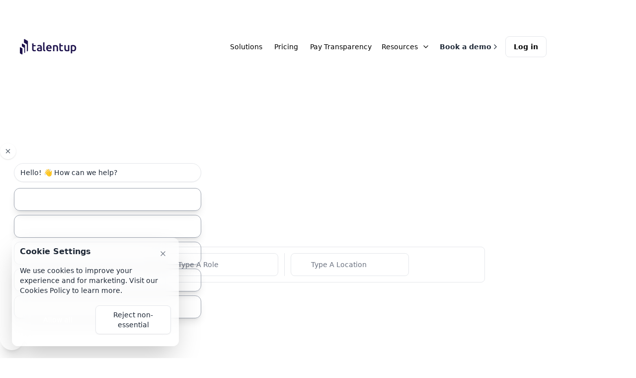

--- FILE ---
content_type: text/html; charset=utf-8
request_url: https://talentup.io/
body_size: 156517
content:




<!DOCTYPE html>
<html lang="None">
  <head>
    <meta name="viewport" content="width=device-width, initial-scale=1, shrink-to-fit=no">
    <link rel="icon" type="image/png" href="/static/images/favicon-96x96.png" sizes="96x96" />
    <link rel="icon" type="image/svg+xml" href="/static/images/favicon.svg" />
    <link rel="shortcut icon" href="/static/images/favicon.ico" />
    <link rel="apple-touch-icon" sizes="180x180" href="/static/images/apple-touch-icon.png" />
    <meta name="apple-mobile-web-app-title" content="TalentUp" />
    <link rel="manifest" href="/static/images/site.webmanifest" />
    <title>TalentUp | Salary, Talent and Pay Transparency data, worldwide.</title>
    <link rel="canonical" href="https://talentup.io/"/>
    <link rel="alternate" hreflang="en" href="https://talentup.io/" />
    <link rel="alternate" hreflang="es" href="https://talentup.io/es/" />
    <link rel="alternate" hreflang="de" href="https://talentup.io/de/" />
    <link rel="alternate" hreflang="fr" href="https://talentup.io/fr/" />
    <link rel="alternate" hreflang="x-default" href="https://talentup.io/" />  
    
    <meta name="description" content=" World’s leading Salary Benchmarking Solution. Find insights on the talent market for any position, any sector, from anywhere in the world through our salary benchmarking platform.">
    <meta name="keywords" content="">
    <meta property="og:type" content="website">
    <meta property='og:title' content=''/>
    <meta property='og:image' content='https://assets.talentup.io/website/static/images/talentup.webp'/>
    <meta property='og:description' content=''/>
    <meta property='og:url' content='https://talentup.io'/>
    <meta property='og:locale' content=""/>
    

<link rel="stylesheet" href="https://assets.talentup.io/website/static/css/dist/styles.css">




    <link rel="stylesheet" href="https://assets.talentup.io/website/static/assets/css/prelinecss.css">
    <link rel="stylesheet" href="/static/assets/css/styles-output.css">
    
    <!-- Google Tag Manager -->
    <script>
    (function(w,d,s,l,i){w[l]=w[l]||[];w[l].push({'gtm.start':
      new Date().getTime(),event:'gtm.js'});var f=d.getElementsByTagName(s)[0],
      j=d.createElement(s),dl=l!='dataLayer'?'&l='+l:'';j.async=true;j.src=
      'https://www.googletagmanager.com/gtm.js?id='+i+dl;f.parentNode.insertBefore(j,f);
      })(window,document,'script','dataLayer','GTM-WF4792R');
    </script>
      <!-- End Google Tag Manager -->
     
    <script src="https://assets.calendly.com/assets/external/widget.js" type="text/javascript"></script>
    
  </head>
  
</html>
<!DOCTYPE html>
<html lang="en">
<body>
  <!-- Google Tag Manager (noscript) -->
  
  <div class="bg-gradient-to-r from-blue to-lblue hidden md:block">
    <div class="max-w-[85rem] px-4 sm:px-6 lg:px-8 mx-auto">
      <div class="py-3 flex justify-center items-center">
        <div class="flex items-center justify-center space-x-4">
          <p class="text-lg font-bold text-white">
            Download the NEW <span class='underline'>2026 European Salary Benchmark Report</span>
          </p>
          <div>
            <a class="log py-2 px-6 inline-flex justify-center items-center gap-x-2 rounded-md bg-white/10 text-sm font-semibold text-white hover:bg-white/20 focus:outline-none focus:ring-2 focus:ring-violet-900" href="https://talentup.io/free-salary-benchmarking/europe?cookie_id=None&utm_source=landing&utm_medium=web&utm_campaign=first_touch&next=/insights/dashboard/%3Fcookie_id=None">
              Download now
              <svg class="flex-shrink-0 size-4" xmlns="http://www.w3.org/2000/svg" width="24" height="24" viewBox="0 0 24 24" fill="none" stroke="currentColor" stroke-width="2" stroke-linecap="round" stroke-linejoin="round">
                <path d="m9 18 6-6-6-6"></path>
              </svg>
            </a>
          </div>
        </div>
      </div>
    </div>
  </div>

  
  </div>
<!-- End Announcement Banner -->

<!-- CHATBOT START -->
<div class="hs-dropdown [--auto-close:false] [--placement:bottom-right] fixed bottom-20 end-4 z-50">
  <!-- Teaser -->
  <div id="chatbot-teaser" class="fixed bottom-20 end-4 z-50 chatbot-w hidden md:block">
      <div class="relative hidden md:block">

      <!-- X button -->
      <button id="chatbot-teaser-close"
        type="button"
        class="absolute -top-10 end-4 size-8 rounded-full bg-white shadow flex items-center justify-center hover:bg-gray-100"
        aria-label="Close teaser">
        <svg class="size-4 text-gray-600" xmlns="http://www.w3.org/2000/svg" viewBox="0 0 24 24" fill="none" stroke="currentColor" stroke-width="2">
          <path d="M18 6 6 18"/><path d="m6 6 12 12"/>
        </svg>
      </button>

        <!-- Teaser Content -->
        <div class="flex items-start gap-2">
            <div class="size-7">
            </div>

          <div class="max-w-[85%]">
            <div class="bg-white border border-gray-200 rounded-3xl rounded-tl-md px-3 py-2 shadow-sm">
              <p class="text-sm text-gray-800">Hello! 👋 How can we help?</p>
            </div>

            <!-- Teaser buttons -->
            <div id="chatbot-teaser-options" class="mt-3">
            </div>
          </div>
        </div>

      </div>
  </div>
  
  <button id="hs-pro-chwwld" type="button" class="hs-dropdown-toggle fixed bottom-4 end-4 z-50 flex justify-center items-center size-12 text-sm font-medium rounded-full border border-transparent bg-lblue text-white hover:bg-blue focus:outline-hidden disabled:opacity-50 disabled:pointer-events-none shadow-xl" aria-haspopup="menu" aria-expanded="false" aria-label="Dropdown">
    <svg class="hs-dropdown-open:block hidden shrink-0 size-5" xmlns="http://www.w3.org/2000/svg" width="24" height="24" viewBox="0 0 24 24" fill="none" stroke="currentColor" strokeWidth="2" strokeLinecap="round" strokeLinejoin="round"><path d="m6 9 6 6 6-6"/></svg>
    <svg class="hs-dropdown-open:hidden shrink-0 size-5" xmlns="http://www.w3.org/2000/svg" width="16" height="16" fill="currentColor" viewBox="0 0 16 16"><path d="M14 0a2 2 0 0 1 2 2v12.793a.5.5 0 0 1-.854.353l-2.853-2.853a1 1 0 0 0-.707-.293H2a2 2 0 0 1-2-2V2a2 2 0 0 1 2-2z"/></svg>
  </button>

  <!-- Chatbot -->
  <div class="hs-dropdown-menu hs-dropdown-open:opacity-100 chatbot-w transition-[opacity,margin] duration opacity-0 hidden z-10 bg-white overflow-hidden rounded-xl shadow-lg sm:shadow-xl" role="menu" aria-orientation="vertical" aria-labelledby="hs-pro-chwwld">
    <div class="h-[380px] relative">
      <div>
        <!-- Messages Tab -->
        <div id="hs-pro-tabs-messages" class="h-[519px]" role="tabpanel" aria-labelledby="hs-pro-tabs-item-messages">
          <div class="h-[519px] flex flex-col bg-white rounded-xl overflow-hidden">

            <!-- Header -->
            <div class="flex items-center justify-between px-4 py-3 border-b border-gray-200 bg-white">
              <div class="flex items-center gap-2">
                <span class="inline-flex items-center justify-center size-8 rounded-full bg-white text-white text-sm font-semibold">
                  <svg width="24" height="24" viewBox="0 0 24 30" fill="none" xmlns="http://www.w3.org/2000/svg">
                    <path fill="#1D124C" d="M14.36,13.13v10.38c0,0.71-0.67,1.18-1.3,1.02c-0.06-0.02-0.11-0.07-0.11-0.14V17.1
                      c0-0.3-0.16-0.58-0.42-0.73l-2.94-1.7c-0.17-0.1-0.28-0.29-0.28-0.48v-3.51c0-0.47,0.51-0.77,0.92-0.53l3.6,2.08
                      C14.16,12.41,14.36,12.75,14.36,13.13z"/>
                    <path fill="#1D124C" d="M18.81,6.92l-0.1,13.89c0,0.85-0.77,1.43-1.53,1.29c-0.13-0.02-0.23-0.14-0.23-0.28l0.1-9.94
                      c0-0.37-0.2-0.72-0.52-0.91l-3.68-2.12c-0.22-0.12-0.35-0.36-0.35-0.61V3.86c0-0.59,0.64-0.96,1.16-0.67l4.5,2.6
                      C18.56,6.02,18.81,6.46,18.81,6.92z"/>
                    <path fill="#1D124C" d="M6.62,25.41l2.4,1.39c0.56,0.32,1.26-0.08,1.26-0.73v-7.89c0-0.32-0.17-0.62-0.45-0.78L7,15.77
                      c-0.34-0.19-0.76,0.05-0.76,0.44v8.56C6.24,25.03,6.39,25.28,6.62,25.41z"/>
                  </svg>
                </span>
                <div class="leading-tight">
                  <p class="text-sm font-semibold text-gray-900">TalentUp Bot</p>
                  <p class="text-xs text-gray-500">Online</p>
                </div>
              </div>

              <button type="button" class="hs-dropdown-close size-8 inline-flex items-center justify-center rounded-full hover:bg-gray-100" aria-label="Close">
                <svg class="size-4 text-gray-600" xmlns="http://www.w3.org/2000/svg" viewBox="0 0 24 24" fill="none" stroke="currentColor" stroke-width="2">
                  <path d="M18 6 6 18"/><path d="m6 6 12 12"/>
                </svg>
              </button>
            </div>

            <!-- Chat log -->
            <div id="bot-chat-log" class="flex-1 px-4 py-4 overflow-y-auto bg-gray-50">
              <!-- Initial bot bubble -->
              <div class="flex items-start gap-2 mb-3">
                <div class="size-7 rounded-full bg-white text-white flex items-center justify-center text-xs font-semibold">
                  <svg width="24" height="24" viewBox="0 0 24 30" fill="none" xmlns="http://www.w3.org/2000/svg">
                    <path fill="#1D124C" d="M14.36,13.13v10.38c0,0.71-0.67,1.18-1.3,1.02c-0.06-0.02-0.11-0.07-0.11-0.14V17.1
                      c0-0.3-0.16-0.58-0.42-0.73l-2.94-1.7c-0.17-0.1-0.28-0.29-0.28-0.48v-3.51c0-0.47,0.51-0.77,0.92-0.53l3.6,2.08
                      C14.16,12.41,14.36,12.75,14.36,13.13z"/>
                    <path fill="#1D124C" d="M18.81,6.92l-0.1,13.89c0,0.85-0.77,1.43-1.53,1.29c-0.13-0.02-0.23-0.14-0.23-0.28l0.1-9.94
                      c0-0.37-0.2-0.72-0.52-0.91l-3.68-2.12c-0.22-0.12-0.35-0.36-0.35-0.61V3.86c0-0.59,0.64-0.96,1.16-0.67l4.5,2.6
                      C18.56,6.02,18.81,6.46,18.81,6.92z"/>
                    <path fill="#1D124C" d="M6.62,25.41l2.4,1.39c0.56,0.32,1.26-0.08,1.26-0.73v-7.89c0-0.32-0.17-0.62-0.45-0.78L7,15.77
                      c-0.34-0.19-0.76,0.05-0.76,0.44v8.56C6.24,25.03,6.39,25.28,6.62,25.41z"/>
                  </svg>
                </div>
                <div class="max-w-[65%]">
                  <div class="bg-white border border-gray-200 rounded-3xl rounded-tl-md px-3 py-2 shadow-sm">
                    <p class="text-sm text-gray-800">Hello! 👋 How can we help?</p>
                  </div>

                  <!-- Options -->
                  <div id="bot-options-anchor" class="mt-3"></div>
                </div>
              </div>
            </div>

          </div>
        </div>


        <!-- {/* Tab Content */} -->
        <!-- <div id="hs-pro-tabs-help" class="h-[519px] hidden" role="tabpanel" aria-labelledby="hs-pro-tabs-item-help"> -->
          <!-- {/* Empty State */} -->
          <!-- <div class="p-5 h-[519px] flex flex-col justify-center items-center text-center">
            <svg class="w-48 mx-auto mb-4" width="178" height="90" viewBox="0 0 178 90" fill="none" xmlns="http://www.w3.org/2000/svg">
              <rect x="27" y="50.5" width="124" height="39" rx="7.5" fill="currentColor" class="fill-white"/>
              <rect x="27" y="50.5" width="124" height="39" rx="7.5" stroke="currentColor" class="stroke-gray-50"/>
              <rect x="34.5" y="58" width="24" height="24" rx="12" fill="currentColor" class="fill-gray-50"/>
              <rect x="66.5" y="61" width="60" height="6" rx="3" fill="currentColor" class="fill-gray-50"/>
              <rect x="66.5" y="73" width="77" height="6" rx="3" fill="currentColor" class="fill-gray-50"/>
              <rect x="19.5" y="28.5" width="139" height="39" rx="7.5" fill="currentColor" class="fill-white"/>
              <rect x="19.5" y="28.5" width="139" height="39" rx="7.5" stroke="currentColor" class="stroke-gray-100"/>
              <rect x="27" y="36" width="24" height="24" rx="12" fill="currentColor" class="fill-gray-100"/>
              <rect x="59" y="39" width="60" height="6" rx="3" fill="currentColor" class="fill-gray-100"/>
              <rect x="59" y="51" width="92" height="6" rx="3" fill="currentColor" class="fill-gray-100"/>
              <g filter="url(#filter2)">
              <rect x="12" y="6" width="154" height="40" rx="8" class="fill-white" shape-rendering="crispEdges"/>
              <rect x="12.5" y="6.5" width="153" height="39" rx="7.5" stroke="currentColor" class="stroke-gray-100" shape-rendering="crispEdges"/>
              <rect x="20" y="14" width="24" height="24" rx="12" fill="currentColor" class="fill-gray-200"/>
              <rect x="52" y="17" width="60" height="6" rx="3" fill="currentColor" class="fill-gray-200"/>
              <rect x="52" y="29" width="106" height="6" rx="3" fill="currentColor" class="fill-gray-200"/>
              </g>
              <defs>
              <filter id="filter2" x="0" y="0" width="178" height="64" filterUnits="userSpaceOnUse" colorInterpolationFilters="sRGB">
              <feFlood flood-opacity="0" result="BackgroundImageFix"/>
              <feColorMatrix in="SourceAlpha" type="matrix" values="0 0 0 0 0 0 0 0 0 0 0 0 0 0 0 0 0 0 127 0" result="hardAlpha"/>
              <feOffset dy="6"/>
              <feGaussianBlur stdDeviation="6"/>
              <feComposite in2="hardAlpha" operator="out"/>
              <feColorMatrix type="matrix" values="0 0 0 0 0 0 0 0 0 0 0 0 0 0 0 0 0 0 0.03 0"/>
              <feBlend mode="normal" in2="BackgroundImageFix" result="effect1_dropShadow_1187_14810"/>
              <feBlend mode="normal" in="SourceGraphic" in2="effect1_dropShadow_1187_14810" result="shape"/>
              </filter>
              </defs>
            </svg>

            <div class="max-w-sm mx-auto text-wrap">
              <p class="mt-2 font-medium text-gray-800">
                No help topics
              </p>
              <p class="mb-5 text-sm text-gray-500">
                Only help topics appear here
              </p>
            </div>
          </div> -->
          <!-- {/* Empty State */} -->
        <!-- </div> -->
        <!-- {/* End Tab Content */} -->
      <!-- </div> -->

      <!-- {/* Footer */} -->
      <!-- <div class="py-4 px-5 relative bg-white border-t border-gray-200 rounded-b-2xl"> -->
        <!-- {/* Nav Tab */} -->
        <!-- <nav class="flex " aria-label="Tabs" role="tablist" aria-orientation="horizontal"> -->
          <!-- <button type="button" class="hs-tab-active:text-blue-600 hs-tab-active:font-medium hs-tab-active:focus:text-blue-600 inline-flex flex-col gap-y-px justify-center items-center w-full text-sm text-gray-800 hover:text-blue-600 rounded-lg disabled:opacity-50 disabled:pointer-events-none focus:outline-hidden focus:text-blue-600 active " id="hs-pro-tabs-item-home" aria-selected="true" data-hs-tab="#hs-pro-tabs-home" aria-controls="hs-pro-tabs-home" role="tab" >
            <span class="hs-tab-active:bg-blue-50 py-2 px-4 rounded-full"><svg class="shrink-0 size-4" xmlns="http://www.w3.org/2000/svg" width="24" height="24" viewBox="0 0 24 24" fill="none" stroke="currentColor" strokeWidth="2" strokeLinecap="round" strokeLinejoin="round"><path d="m3 9 9-7 9 7v11a2 2 0 0 1-2 2H5a2 2 0 0 1-2-2z"/><polyline points="9 22 9 12 15 12 15 22"/></svg></span>Home
          </button> -->
          <!-- <button type="button" class="hs-tab-active:text-blue-600 hs-tab-active:font-medium hs-tab-active:focus:text-blue-600 inline-flex flex-col gap-y-px justify-center items-center w-full text-sm text-gray-800 hover:text-blue-600 rounded-lg disabled:opacity-50 disabled:pointer-events-none focus:outline-hidden focus:text-blue-600 active" id="hs-pro-tabs-item-messages" aria-selected="true" data-hs-tab="#hs-pro-tabs-messages" aria-controls="hs-pro-tabs-messages" role="tab" >
            <span class="hs-tab-active:bg-lblue py-2 px-4 rounded-full"><svg class="shrink-0 size-4" xmlns="http://www.w3.org/2000/svg" width="24" height="24" viewBox="0 0 24 24" fill="none" stroke="currentColor" strokeWidth="2" strokeLinecap="round" strokeLinejoin="round"><path d="M14 9a2 2 0 0 1-2 2H6l-4 4V4c0-1.1.9-2 2-2h8a2 2 0 0 1 2 2z"/><path d="M18 9h2a2 2 0 0 1 2 2v11l-4-4h-6a2 2 0 0 1-2-2v-1"/></svg></span>Messages
          </button>
          <button type="button" class="hs-tab-active:text-blue-600 hs-tab-active:font-medium hs-tab-active:focus:text-blue-600 inline-flex flex-col gap-y-px justify-center items-center w-full text-sm text-gray-800 hover:text-blue-600 rounded-lg disabled:opacity-50 disabled:pointer-events-none focus:outline-hidden focus:text-blue-600 " id="hs-pro-tabs-item-help" aria-selected="false" data-hs-tab="#hs-pro-tabs-help" aria-controls="hs-pro-tabs-help" role="tab" >
            <span class="hs-tab-active:bg-lblue py-2 px-4 rounded-full"><svg class="shrink-0 size-4" xmlns="http://www.w3.org/2000/svg" width="24" height="24" viewBox="0 0 24 24" fill="none" stroke="currentColor" strokeWidth="2" strokeLinecap="round" strokeLinejoin="round"><circle cx="12" cy="12" r="10"/><path d="M9.09 9a3 3 0 0 1 5.83 1c0 2-3 3-3 3"/><path d="M12 17h.01"/></svg></span>Contact Us
          </button>
        </nav> -->
        <!-- {/* End Nav Tab */} -->
      </div>
      <!-- {/* End Footer */} -->
    </div>
  </div>
  <!-- {/* End Dropdown */} -->


</div>
<!-- END CHAT -->
 
<!-- ========== HEADER ========== -->
<header class="flex flex-wrap md:justify-start md:flex-nowrap z-50 w-full bg-white text-sm py-3 md:py-0">
  <nav class="max-w-[85rem] w-full mx-auto px-4 md:px-6 lg:px-8" aria-label="Global">
    <div class="relative md:flex md:items-center md:justify-between">
      <div class="flex items-center justify-between">
        <a href="/" aria-label="Brand">
          <svg style="padding-right: 30px;" width="162" height="40" viewBox="0 0 102 30" fill="none" xmlns="http://www.w3.org/2000/svg">
            <g>
              <g>
                <g>
                  <path fill="#1D124C" d="M14.36,13.13v10.38c0,0.71-0.67,1.18-1.3,1.02c-0.06-0.02-0.11-0.07-0.11-0.14V17.1
                    c0-0.3-0.16-0.58-0.42-0.73l-2.94-1.7c-0.17-0.1-0.28-0.29-0.28-0.48v-3.51c0-0.47,0.51-0.77,0.92-0.53l3.6,2.08
                    C14.16,12.41,14.36,12.75,14.36,13.13z"/>
                  <path fill="#1D124C" d="M18.81,6.92l-0.1,13.89c0,0.85-0.77,1.43-1.53,1.29c-0.13-0.02-0.23-0.14-0.23-0.28l0.1-9.94
                    c0-0.37-0.2-0.72-0.52-0.91l-3.68-2.12c-0.22-0.12-0.35-0.36-0.35-0.61V3.86c0-0.59,0.64-0.96,1.16-0.67l4.5,2.6
                    C18.56,6.02,18.81,6.46,18.81,6.92z"/>
                  <path fill="#1D124C" d="M6.62,25.41l2.4,1.39c0.56,0.32,1.26-0.08,1.26-0.73v-7.89c0-0.32-0.17-0.62-0.45-0.78L7,15.77
                    c-0.34-0.19-0.76,0.05-0.76,0.44v8.56C6.24,25.03,6.39,25.28,6.62,25.41z"/>
                </g>
                <g>
                  <g>
                    <g>
                      <path fill="#1D124C" d="M25.21,10.04l2.16-0.36v2.82h3.33v1.81h-3.33v3.81c0,0.75,0.12,1.29,0.36,1.61
                        c0.24,0.32,0.64,0.48,1.22,0.48c0.39,0,0.74-0.04,1.05-0.13c0.3-0.08,0.55-0.16,0.72-0.23l0.36,1.72
                        c-0.25,0.11-0.58,0.22-0.98,0.33c-0.41,0.11-0.88,0.17-1.43,0.17c-0.67,0-1.23-0.09-1.67-0.27c-0.45-0.18-0.8-0.44-1.06-0.78
                        c-0.26-0.34-0.45-0.75-0.55-1.23c-0.11-0.48-0.16-1.03-0.16-1.65L25.21,10.04L25.21,10.04z"/>
                      <path fill="#1D124C" d="M36.49,12.28c0.72,0,1.32,0.09,1.81,0.27c0.49,0.18,0.88,0.43,1.17,0.75c0.29,0.32,0.5,0.71,0.63,1.17
                        c0.13,0.46,0.19,0.96,0.19,1.51v5.67c-0.33,0.07-0.84,0.16-1.51,0.26c-0.67,0.1-1.43,0.15-2.28,0.15
                        c-0.56,0-1.07-0.05-1.54-0.16s-0.86-0.28-1.19-0.52c-0.33-0.24-0.58-0.55-0.77-0.93c-0.18-0.38-0.28-0.85-0.28-1.41
                        c0-0.54,0.1-0.99,0.31-1.36c0.21-0.37,0.49-0.67,0.85-0.9c0.36-0.23,0.77-0.4,1.24-0.5c0.47-0.1,0.96-0.15,1.48-0.15
                        c0.24,0,0.49,0.02,0.75,0.04c0.26,0.03,0.54,0.08,0.84,0.15v-0.36c0-0.25-0.03-0.49-0.09-0.72c-0.06-0.23-0.16-0.43-0.31-0.6
                        c-0.15-0.17-0.35-0.31-0.59-0.4c-0.24-0.1-0.55-0.14-0.92-0.14c-0.5,0-0.96,0.04-1.38,0.11c-0.42,0.07-0.76,0.15-1.02,0.25
                        l-0.27-1.75c0.27-0.1,0.67-0.19,1.2-0.29C35.34,12.33,35.9,12.28,36.49,12.28z M36.67,20.34c0.67,0,1.17-0.04,1.52-0.11v-2.4
                        c-0.12-0.04-0.29-0.07-0.52-0.11c-0.23-0.04-0.48-0.05-0.75-0.05c-0.24,0-0.48,0.02-0.72,0.05c-0.24,0.04-0.47,0.1-0.66,0.2
                        c-0.2,0.1-0.35,0.23-0.47,0.4c-0.12,0.17-0.18,0.39-0.18,0.65c0,0.51,0.16,0.87,0.48,1.06C35.69,20.24,36.12,20.34,36.67,20.34
                        z"/>
                      <path fill="#1D124C" d="M45.59,22.04c-0.64-0.01-1.18-0.08-1.6-0.21c-0.42-0.13-0.76-0.32-1.01-0.56s-0.43-0.55-0.53-0.91
                        c-0.1-0.36-0.15-0.78-0.15-1.24V8.34l2.16-0.36V18.7c0,0.26,0.02,0.48,0.06,0.66c0.04,0.18,0.12,0.33,0.22,0.46
                        c0.11,0.13,0.25,0.22,0.44,0.29c0.18,0.07,0.42,0.12,0.71,0.15L45.59,22.04z"/>
                      <path fill="#1D124C" d="M47.13,17.23c0-0.82,0.12-1.54,0.37-2.16c0.24-0.62,0.57-1.14,0.97-1.55c0.4-0.41,0.87-0.72,1.39-0.93
                        c0.52-0.21,1.06-0.31,1.61-0.31c1.29,0,2.29,0.4,3.01,1.2c0.72,0.8,1.08,1.99,1.08,3.58c0,0.12,0,0.25-0.01,0.4
                        c-0.01,0.15-0.02,0.28-0.03,0.4h-6.17c0.06,0.75,0.32,1.33,0.8,1.74s1.15,0.62,2.05,0.62c0.52,0,1-0.05,1.44-0.14
                        c0.44-0.1,0.78-0.2,1.03-0.3l0.29,1.77c-0.12,0.06-0.28,0.12-0.49,0.19c-0.21,0.07-0.45,0.13-0.72,0.18
                        c-0.27,0.05-0.56,0.1-0.87,0.13c-0.31,0.04-0.63,0.05-0.95,0.05c-0.82,0-1.54-0.12-2.15-0.37c-0.61-0.24-1.11-0.58-1.5-1.02
                        c-0.39-0.44-0.69-0.95-0.88-1.54C47.23,18.58,47.13,17.93,47.13,17.23z M53.41,16.26c0-0.3-0.04-0.58-0.13-0.85
                        c-0.08-0.27-0.21-0.5-0.37-0.7c-0.16-0.2-0.36-0.35-0.59-0.47c-0.23-0.11-0.51-0.17-0.83-0.17c-0.33,0-0.63,0.06-0.88,0.19
                        c-0.25,0.13-0.46,0.29-0.63,0.49c-0.17,0.2-0.31,0.44-0.4,0.7c-0.1,0.26-0.16,0.53-0.2,0.8L53.41,16.26L53.41,16.26z"/>
                      <path fill="#1D124C" d="M57.71,12.96c0.42-0.12,0.96-0.23,1.63-0.34s1.41-0.16,2.22-0.16c0.76,0,1.4,0.1,1.91,0.31
                        c0.51,0.21,0.92,0.5,1.23,0.88s0.52,0.83,0.64,1.36c0.13,0.53,0.19,1.11,0.19,1.74v5.26h-2.16v-4.92c0-0.5-0.03-0.93-0.1-1.28
                        c-0.07-0.35-0.17-0.64-0.32-0.86c-0.15-0.22-0.35-0.38-0.61-0.48c-0.26-0.1-0.57-0.15-0.94-0.15c-0.27,0-0.56,0.02-0.86,0.05
                        s-0.52,0.07-0.66,0.09v7.55h-2.16L57.71,12.96L57.71,12.96z"/>
                      <path fill="#1D124C" d="M67.62,10.04l2.16-0.36v2.82h3.33v1.81h-3.33v3.81c0,0.75,0.12,1.29,0.36,1.61
                        c0.24,0.32,0.64,0.48,1.22,0.48c0.39,0,0.74-0.04,1.05-0.13c0.3-0.08,0.55-0.16,0.72-0.23l0.36,1.72
                        c-0.25,0.11-0.58,0.22-0.98,0.33c-0.41,0.11-0.88,0.17-1.43,0.17c-0.67,0-1.23-0.09-1.67-0.27s-0.8-0.44-1.06-0.78
                        c-0.26-0.34-0.45-0.75-0.55-1.23s-0.16-1.03-0.16-1.65L67.62,10.04L67.62,10.04z"/>
                      <path fill="#1D124C" d="M83.17,21.57c-0.42,0.11-0.96,0.22-1.63,0.33c-0.67,0.11-1.4,0.17-2.2,0.17c-0.75,0-1.38-0.11-1.89-0.32
                        c-0.51-0.21-0.91-0.51-1.22-0.89c-0.3-0.38-0.52-0.84-0.65-1.37c-0.13-0.53-0.2-1.11-0.2-1.74v-5.24h2.16v4.9
                        c0,1,0.15,1.72,0.44,2.15c0.29,0.43,0.8,0.64,1.53,0.64c0.26,0,0.54-0.01,0.83-0.04c0.29-0.02,0.51-0.05,0.65-0.09v-7.56h2.16
                        V21.57z"/>
                      <path fill="#1D124C" d="M93.76,17.19c0,0.72-0.09,1.37-0.28,1.97c-0.18,0.6-0.45,1.11-0.8,1.54c-0.35,0.43-0.78,0.76-1.3,1
                        c-0.52,0.24-1.11,0.36-1.76,0.36c-0.44,0-0.85-0.05-1.22-0.16c-0.37-0.11-0.67-0.23-0.91-0.36v3.63h-2.16V12.81
                        c0.44-0.12,0.98-0.23,1.63-0.34c0.64-0.11,1.32-0.16,2.04-0.16c0.74,0,1.4,0.11,1.98,0.34c0.58,0.23,1.08,0.55,1.49,0.97
                        c0.41,0.42,0.73,0.94,0.95,1.54C93.65,15.77,93.76,16.44,93.76,17.19z M91.54,17.23c0-0.97-0.22-1.72-0.65-2.25
                        c-0.44-0.54-1.14-0.8-2.1-0.8c-0.2,0-0.41,0.01-0.64,0.03c-0.22,0.02-0.44,0.06-0.65,0.12v5.35c0.19,0.13,0.44,0.25,0.76,0.37
                        c0.32,0.11,0.65,0.17,1.01,0.17c0.79,0,1.36-0.27,1.73-0.8C91.36,18.86,91.54,18.14,91.54,17.23z"/>
                    </g>
                  </g>
                </g>
              </g>
            </g>
          </svg>
        </a>
        <div class="md:hidden">
          <button type="button" class="hs-collapse-toggle flex justify-center items-center size-9 text-sm font-semibold rounded-lg border border-gray-200 text-gray-800 hover:bg-gray-100 disabled:opacity-50 disabled:pointer-events-none" data-hs-collapse="#navbar-collapse-with-animation" aria-controls="navbar-collapse-with-animation" aria-label="Toggle navigation">
            <svg class="hs-collapse-open:hidden flex-shrink-0 size-4" xmlns="http://www.w3.org/2000/svg" width="24" height="24" viewBox="0 0 24 24" fill="none" stroke="currentColor" stroke-width="2" stroke-linecap="round" stroke-linejoin="round"><line x1="3" x2="21" y1="6" y2="6"/><line x1="3" x2="21" y1="12" y2="12"/><line x1="3" x2="21" y1="18" y2="18"/></svg>
            <svg class="hs-collapse-open:block hidden flex-shrink-0 size-4" xmlns="http://www.w3.org/2000/svg" width="24" height="24" viewBox="0 0 24 24" fill="none" stroke="currentColor" stroke-width="2" stroke-linecap="round" stroke-linejoin="round"><path d="M18 6 6 18"/><path d="m6 6 12 12"/></svg>
          </button>
        </div>
      </div>

      <div id="navbar-collapse-with-animation" class="hs-collapse hidden overflow-hidden transition-all duration-300 basis-full grow md:block">
        <div class="overflow-hidden overflow-y-auto max-h-[75vh] [&::-webkit-scrollbar]:w-2 [&::-webkit-scrollbar-thumb]:rounded-full [&::-webkit-scrollbar-track]:bg-gray-100 [&::-webkit-scrollbar-thumb]:bg-gray-300">
          <div class="flex flex-col divide-y divide-dashed divide-gray-200 md:flex-row md:items-center md:justify-end py-2 md:py-0 md:ps-7 md:divide-y-0 md:divide-solid">
            <a class="font-medium hover:text-gray-500 text-blue py-3 md:px-3 md:py-6" href="/solutions" aria-current="page"> Solutions</a>

            <a class="font-medium text-blue hover:text-gray-500 py-3 md:px-3 md:py-6 before:absolute before:bottom-0.5 before:start-0 before:-z-[1] before:w-full before:h-1 before:bg-green before:transition before:origin-left before:scale-x-0 group-hover:before:scale-x-100" href="/pricing">
              Pricing
            </a>

            <a class="font-medium text-blue hover:text-gray-500 py-3 md:px-3 md:py-6 before:absolute before:bottom-0.5 before:start-0 before:-z-[1] before:w-full before:h-1 before:bg-green before:transition before:origin-left before:scale-x-0 group-hover:before:scale-x-100" href="/pay-transparency">
              Pay Transparency
            </a>

           <!-- RESOURCES -->
            <div class="hs-dropdown [--strategy:static] md:[--strategy:absolute] [--adaptive:none] md:[--trigger:hover] py-3 md:px-2 md:py-4">
              <button type="button" class="flex flex-row items-center justify-center md:max-w-[92vw] md:start-1/2 md:-translate-x-1/2 text-blue hover:text-gray-500 font-medium">
                Resources
                <svg class="flex-shrink-0 ms-2 size-4" xmlns="http://www.w3.org/2000/svg" width="24" height="24" viewBox="0 0 24 24" fill="none" stroke="currentColor" stroke-width="2" stroke-linecap="round" stroke-linejoin="round"><path d="m6 9 6 6 6-6"/></svg>
              </button>
                
              <div class="hs-dropdown-menu transition-[opacity,margin] duration-100 md:duration-[150ms] hs-dropdown-open:opacity-100 opacity-0 relative w-full start-0 hidden z-10 top-full min-w-60 bg-white md:shadow-2xl md:start-1/10 rounded-lg pt-2 md:p-4 before:absolute before:-top-5 before:start-0 before:w-full before:h-5 md:left-1/2 md:-translate-x-1/2">
                <div class="flex flex-col md:flex-row flex-wrap md:flex-nowrap gap-3 md:gap-12 justify-start md:justify-center items-start md:items-end">
                
                <!-- CARD 1 -->
                  <!-- MOBILE -->
                    <a class="w-auto md:hidden group mt-1 px-2 flex flex-row items-center text-left" href="/free-salary-benchmarking/america">
                    <span class="text-sm font-semibold text-lblue text-left items-center"> LATAM, U.S. & Canada Salary Report</span>
                          <svg class="relative flex-shrink-0 size-4 transition ease-in-out group-hover:translate-x-1" xmlns="http://www.w3.org/2000/svg" width="24" height="24" viewBox="0 0 24 24" fill="none" stroke="currentColor" stroke-width="2" stroke-linecap="round" stroke-linejoin="round"><path d="m9 18 6-6-6-6"/></svg>
                    </a>

                  <!-- DESKTOP -->
                <a class="hidden w-[200px] group px-2 md:px-4 md:py-2 md:flex flex-col items-start md:items-center sm:text-left md:text-center hover:bg-gray-100 rounded-xl" href="/free-salary-benchmarking/america">
                    <span class="mt-2 md:mt-0 mb-2 text-sm font-semibold text-lblue sm:text-left md:text-center"> LATAM, U.S. & Canada Salary Benchmark Report</span>
                      <img class="block w-full h-auto object-contain rounded-lg" src="https://assets.talentup.io/website/static/images/LATAM.webp" alt="TalentUp’s LATAM, U.S. and Canada Salary Benchmark Report Cover">
                        <p class="hidden md:flex mb-2 md:mt-4 inline-flex items-center gap-x-1 text-sm text-lblue decoration-2 hover:underline font-medium">
                          Download report
                          <svg class="flex-shrink-0 size-4 transition ease-in-out group-hover:translate-x-1" xmlns="http://www.w3.org/2000/svg" width="24" height="24" viewBox="0 0 24 24" fill="none" stroke="currentColor" stroke-width="2" stroke-linecap="round" stroke-linejoin="round"><path d="m9 18 6-6-6-6"/></svg>
                        </p>
                    </a>
                  
                <!-- CARD 2 -->
                 <!-- MOBILE -->
                    <a class="w-auto md:hidden group !py-2 px-2 flex flex-row items-center text-left" href="/free-salary-benchmarking/europe">
                    <span class="text-sm font-semibold text-lblue text-left"> European Salary Report</span>
                          <svg class="relative flex-shrink-0 size-4 transition ease-in-out group-hover:translate-x-1" xmlns="http://www.w3.org/2000/svg" width="24" height="24" viewBox="0 0 24 24" fill="none" stroke="currentColor" stroke-width="2" stroke-linecap="round" stroke-linejoin="round"><path d="m9 18 6-6-6-6"/></svg>
                  </a>

                  <!-- DESKTOP -->
                    <a class="hidden w-[200px] group px-2 md:px-4 md:py-2 md:flex flex-col items-start md:items-center sm:text-left md:text-center hover:bg-gray-100 rounded-xl" href="/free-salary-benchmarking/europe">
                    <span class="mb-2 text-sm font-semibold text-lblue sm:text-left md:text-center"> European Salary Benchmark Report</span>
                      <img class="hidden md:block w-full h-auto object-contain rounded-lg" src="https://assets.talentup.io/website/static/images/EU.webp" alt="TalentUp’s Salary Benchmark Report Cover">
                        <p class="hidden md:flex mb-2 md:mt-4 inline-flex items-center gap-x-1 text-sm text-lblue decoration-2 hover:underline font-medium">
                          Download report
                          <svg class="flex-shrink-0 size-4 transition ease-in-out group-hover:translate-x-1" xmlns="http://www.w3.org/2000/svg" width="24" height="24" viewBox="0 0 24 24" fill="none" stroke="currentColor" stroke-width="2" stroke-linecap="round" stroke-linejoin="round"><path d="m9 18 6-6-6-6"/></svg>
                        </p>
                    </a>
                  
                <!-- CARD 3 -->
                 <!-- MOBILE -->
                    <a class="w-auto md:hidden group !py-2 px-2 flex flex-row items-center text-left" href="/free-salary-benchmarking/paytransparency">
                    <span class="text-sm font-semibold text-lblue text-left"> European Pay Transparency Directive</span>
                          <svg class="relative flex-shrink-0 size-4 transition ease-in-out group-hover:translate-x-1" xmlns="http://www.w3.org/2000/svg" width="24" height="24" viewBox="0 0 24 24" fill="none" stroke="currentColor" stroke-width="2" stroke-linecap="round" stroke-linejoin="round"><path d="m9 18 6-6-6-6"/></svg>
                    </a>

                  <!-- DESKTOP -->
                    <a class="hidden w-[200px] group px-2 md:px-4 md:py-2 md:flex flex-col items-start md:items-center sm:text-left md:text-center hover:bg-gray-100 rounded-xl" href="/free-salary-benchmarking/paytransparency">
                    <span class="mb-2 text-sm font-semibold text-lblue sm:text-left md:text-center"> European Pay Transparency Directive</span>
                      <img class="hidden md:block w-full h-auto object-contain rounded-lg" src="https://assets.talentup.io/website/static/images/Pay_Transparency.webp" alt="TalentUp’s European Pay Transparency Directive Cover">
                        <p class="hidden md:flex mb-2 md:mt-4 inline-flex items-center gap-x-1 text-sm text-lblue decoration-2 hover:underline font-medium">
                          Download report
                          <svg class="flex-shrink-0 size-4 transition ease-in-out group-hover:translate-x-1" xmlns="http://www.w3.org/2000/svg" width="24" height="24" viewBox="0 0 24 24" fill="none" stroke="currentColor" stroke-width="2" stroke-linecap="round" stroke-linejoin="round"><path d="m9 18 6-6-6-6"/></svg>
                        </p>
                    </a>
                  
                <!-- CARD 4 -->
                 <!-- MOBILE -->
                    <a class="w-auto md:hidden group !py-2 px-2 flex flex-row items-center text-left" href="/free-salary-benchmarking/excel">
                    <span class="text-sm font-semibold text-lblue text-left"> Global Salary Benchmark Excel</span>
                          <svg class="relative flex-shrink-0 size-4 transition ease-in-out group-hover:translate-x-1" xmlns="http://www.w3.org/2000/svg" width="24" height="24" viewBox="0 0 24 24" fill="none" stroke="currentColor" stroke-width="2" stroke-linecap="round" stroke-linejoin="round"><path d="m9 18 6-6-6-6"/></svg>
                    </a>
                    
                  <!-- DESKTOP -->
                    <a class="hidden w-[200px] group px-2 md:px-4 md:py-2 md:flex flex-col items-start md:items-center sm:text-left md:text-center hover:bg-gray-100 rounded-xl" href="/free-salary-benchmarking/excel">
                    <span class="mb-2 text-sm font-semibold text-lblue sm:text-left md:text-center"> Global Salary Benchmark Excel</span>
                    <img class="hidden md:block w-full h-auto object-contain rounded-lg" src="https://assets.talentup.io/website/static/images/Excel.webp" alt="TalentUp’s Global Salary Benchmark Excel">
                        <p class="hidden md:flex mb-2 md:mt-4 inline-flex items-center gap-x-1 text-sm text-lblue decoration-2 hover:underline font-medium">
                          Download report
                          <svg class="flex-shrink-0 size-4 transition ease-in-out group-hover:translate-x-1" xmlns="http://www.w3.org/2000/svg" width="24" height="24" viewBox="0 0 24 24" fill="none" stroke="currentColor" stroke-width="2" stroke-linecap="round" stroke-linejoin="round"><path d="m9 18 6-6-6-6"/></svg>
                        </p>
                    </a>
                  <!-- END RESOURCES -->
                  
                </div>
              </div>
            </div>
            <a class="py-2.5 md:px-3 inline-flex items-center gap-x-2 text-sm font-semibold rounded-lg text-gray-800 hover:bg-gray-100 disabled:opacity-50 disabled:pointer-events-none" href="/bookademo">
              Book a demo
            <svg class="flex-shrink-0 size-4 transition ease-in-out group-hover:translate-x-1" xmlns="http://www.w3.org/2000/svg" width="24" height="24" viewBox="0 0 24 24" fill="none" stroke="currentColor" stroke-width="2" stroke-linecap="round" stroke-linejoin="round"><path d="m9 18 6-6-6-6"/></svg>
            </a>

            <div class=" flex  items-center gap-x-1.5 pt-1 pb-1 ">
              <a class="py-2.5 px-4 inline-flex items-center gap-x-2 text-sm font-semibold rounded-lg border border-blue text-blue hover:bg-gray-50 hover:text-blue disabled:opacity-50 disabled:pointer-events-none" href="/insights/accounts/login/?cookie_id=None&utm_source=landing&utm_medium=web&utm_campaign=first_touch&next=/insights/dashboard/%3Fcookie_id=None">
                Log in
              </a>
              <a class="py-2.5 px-4 inline-flex items-center gap-x-2 text-sm font-semibold rounded-lg border border-transparent bg-blue text-white hover:bg-hover1 disabled:opacity-50 disabled:pointer-events-none log" action="landing_signup_menu" href="https://talentup.io/insights/dashboard/?cookie_id=None&utm_source=landing&utm_medium=web&utm_campaign=first_touch&next=/insights/dashboard/%3Fcookie_id=None">
                <svg class="flex-shrink-0 size-4" xmlns="http://www.w3.org/2000/svg" width="24" height="24" viewBox="0 0 24 24" fill="none" stroke="currentColor" stroke-width="2" stroke-linecap="round" stroke-linejoin="round"><path d="M19 21v-2a4 4 0 0 0-4-4H9a4 4 0 0 0-4 4v2"/><circle cx="12" cy="7" r="4"/></svg>
                Sign up free
              </a>
            </div>
          </div>
        </div>
      </div>
    </div>
  </nav>
</header>
<!-- ========== END HEADER ========== -->
<!-- Cookies Banner -->
<div id="cookies-with-stacked-buttons" class="fixed bottom-0 start-0 z-[60] sm:max-w-sm w-full mx-auto p-6"   >
	<!-- Card -->
	<div class="p-4 bg-white/60 backdrop-blur-lg rounded-xl shadow-2xl">
	  <div class="flex justify-between gap-x-5">
		<div class="grow">
		  <h2 class="font-semibold text-gray-800">
			Cookie Settings
		  </h2>
		</div>
		<button type="button" class="inline-flex rounded-full p-2 text-gray-500 hover:bg-white focus:outline-none focus:bg-white" onclick="$('#cookies-with-stacked-buttons').hide()">
		  <span class="sr-only">Dismiss</span>
		  <svg class="shrink-0 size-4" xmlns="http://www.w3.org/2000/svg" width="24" height="24" viewBox="0 0 24 24" fill="none" stroke="currentColor" stroke-width="2" stroke-linecap="round" stroke-linejoin="round"><path d="M18 6 6 18"></path><path d="m6 6 12 12"></path></svg>
		</button>
	  </div>
	  <p class="mt-2 text-sm text-gray-800">
		We use cookies to improve your experience and for marketing. Visit our <a class="inline-flex items-center gap-x-1.5 text-lblue decoration-2 hover:underline focus:outline-none focus:underline font-medium" href="/policy">Cookies Policy</a> to learn more.
	  </p>
	  <div class="mt-5 mb-2 w-full flex gap-x-2">
		<div class="grid w-full">
		  <button id="acceptCookiesConsent" type="button" class="py-2 px-3 inline-flex justify-center items-center gap-x-2 text-sm font-medium rounded-lg border border-transparent bg-blue text-white hover:bg-hover1 focus:outline-none focus:bg-blue-700 disabled:opacity-50 disabled:pointer-events-none">
			Allow all
		  </button>
		</div>
		<div class="grid w-full">
		  <button id="rejectCookiesConsent" type="button" class="py-2 px-3 inline-flex justify-center items-center gap-x-2 text-sm font-medium rounded-lg border border-gray-200 bg-white text-gray-800 shadow-sm hover:bg-gray-50 focus:outline-none focus:bg-gray-50 disabled:opacity-50 disabled:pointer-events-none">
			Reject non-essential
		  </button>
		</div>
	  </div>
	</div>
	<!-- End Card -->
  </div>

  <!-- End Cookies Banner -->
<div id="myModal" class="hs-overlay hs-overlay-open:opacity-100 hs-overlay-open:duration-500 hidden size-full fixed top-0 start-0 z-[80] opacity-0 overflow-x-hidden transition-all overflow-y-auto pointer-events-none">
  <div class="sm:max-w-lg sm:w-full m-3 sm:mx-auto">
    <div class="flex flex-col bg-white border shadow-sm rounded-xl pointer-events-auto dark:bg-neutral-800 dark:border-neutral-700 dark:shadow-neutral-700/70">
      <div class="flex justify-between items-center py-3 px-4 border-b dark:border-neutral-700">
        <h3 class="font-bold text-gray-800 dark:text-white">
          Your message has been sent.
        </h3>
        <button type="button" class="flex justify-center items-center size-7 text-sm font-semibold rounded-full border border-transparent text-gray-800 hover:bg-gray-100 disabled:opacity-50 disabled:pointer-events-none dark:text-white dark:hover:bg-neutral-700" data-hs-overlay="#myModal">
          <span class="sr-only">Close</span>
          <svg class="flex-shrink-0 size-4" xmlns="http://www.w3.org/2000/svg" width="24" height="24" viewBox="0 0 24 24" fill="none" stroke="currentColor" stroke-width="2" stroke-linecap="round" stroke-linejoin="round">
            <path d="M18 6 6 18"></path>
            <path d="m6 6 12 12"></path>
          </svg>
        </button>
      </div>
      <div class="p-4 overflow-y-auto">
        <p class="mt-1 text-gray-800 dark:text-neutral-400">
          Thank you for getting in touch with TalentUp. <br> We will respond you as soon as possible.
        </p>
      </div>
      <div class="flex justify-center items-center gap-x-2 py-3 px-4 border-t dark:border-neutral-700">
        <button type="button" class="py-2 px-3 inline-flex items-center gap-x-2 text-sm font-medium rounded-lg border border-gray-200 bg-white text-gray-800 shadow-sm hover:bg-gray-50 disabled:opacity-50 disabled:pointer-events-none dark:bg-neutral-900 dark:border-neutral-700 dark:text-white dark:hover:bg-neutral-800" data-hs-overlay="#myModal">
          Ok
        </button>
      </div>
    </div>
  </div>
</div>

<script src="https://assets.talentup.io/platform/static/modules/combobox/indexv1.js"></script>


<!-- <link href="../static/assets/css/styles-output.css" rel="stylesheet"> -->

		<!-- Hero -->
	<div class="relative md:block">
		<div class="bg-gradient-to-br from-blue to-lblue p-5 sm:py-16">
			<div class="py-6 lg:py-3 flex flex-col items-center justify-center">
				<div class="relative ">
					<div class="max-w-[85rem] mx-auto px-4 sm:px-6 lg:px-8 pt-15">
						<div class="max-w-4xl text-center">
							<!-- Title -->
							<div class="max-w-4xl mx-auto text-center">
								<h1 class="block font-semibold text-white text-4xl md:text-5xl lg:text-6xl mt-4 md:mt-0">World’s leading</h1>
								<h1 class="block font-semibold text-white text-4xl md:text-5xl lg:text-6xl">Salary Benchmarking Solution</h1>
							</div>
							<!-- End Title -->
					
							<div class="mx-auto mt-3 py-4 max-w-3xl">
								<p class="text-lg text-white">Get salary data for any role, in any location, with TalentUp Salary Benchmarking Platform.</p>
							</div>
						</div>
					</div>
				</div>
			</div>

		<!-- Searchbox -->
			<div class="max-w-[85rem] px-4 sm:px-6 lg:px-8 lg:pb-14 mx-auto -mt-4">
				<div class="mb-4">
			</div>

		 <!-- Form -->  
		  <form id="search">
			<div class="mx-auto max-w-2xl flex flex-col gap-2 sm:flex-row sm:space-x-3 p-3 bg-white border rounded-lg">
			  <div class="w-full pb-2 sm:pb-0">
			  <!-- SearchBox -->
				<div class="relative" data-hs-combo-box='{
					"groupingType": "default",
					"isOpenOnFocus": true,
					"minSearchLength": 3,
					"isSearchDirectMatch": false,
					"preventClientFiltering": true,
					"apiUrl": "/positions/",
					"apiSearchQuery": "position",
					"apiGroupField": "category",
					"outputItemTemplate": "<div data-hs-combo-box-output-item><span class=\"flex items-center cursor-pointer py-2 px-4 w-full text-sm text-gray-800 hover:bg-gray-100\"><div class=\"capitalize flex items-center w-full\"><div data-hs-combo-box-output-item-field=\"name\" data-hs-combo-box-search-text data-hs-combo-box-value></div></div><span class=\"hidden hs-combo-box-selected:block\"><svg class=\"shrink-0 size-3.5 text-blue-600\" xmlns=\"http:.w3.org/2000/svg\" width=\"24\" height=\"24\" viewBox=\"0 0 24 24\" fill=\"none\" stroke=\"currentColor\" stroke-width=\"2\" stroke-linecap=\"round\" stroke-linejoin=\"round\"><polyline points=\"20 6 9 17 4 12\"></polyline></svg></span></span></div>",
					"groupingTitleTemplate": "<div class=\"text-xs uppercase text-gray-500 m-3 mb-1\"></div>"
					}'>
					<div class="relative">
					<div class="absolute inset-y-0 start-0 flex items-center pointer-events-none z-20 ps-3.5"></div>
					<input class="capitalize py-3 ps-10 pe-4 block w-full border-gray-200 rounded-lg text-sm focus:border-blue-500 focus:ring-blue-500 disabled:opacity-50 disabled:pointer-events-none" id="position-select" type="text" role="combobox" aria-expanded="false" placeholder="Type a role" value="" data-hs-combo-box-input="">
					</div>

					<!-- SearchBox Dropdown -->
					<div class="absolute z-50 w-full bg-white border border-gray-200 rounded-lg" style="display: none;" data-hs-combo-box-output="">
					<div class="text-left max-h-72 rounded-b-lg overflow-hidden overflow-y-auto [&::-webkit-scrollbar]:w-2 [&::-webkit-scrollbar-thumb]:rounded-full [&::-webkit-scrollbar-track]:bg-gray-100 [&::-webkit-scrollbar-thumb]:bg-gray-300" data-hs-combo-box-output-items-wrapper=""></div>
					</div>
					<!-- End SearchBox Dropdown -->
				</div>
			  <!-- End SearchBox -->
			  </div>
			  <div class="pt-0 sm:pt-0 sm:ps-3 sm:border-t-0 sm:border-s w-full">
				<div class="w-full pb-2 sm:pb-0">
				 <!-- SearchBox -->
				  <div class="relative" data-hs-combo-box='{
					"groupingType": "default",
					"isOpenOnFocus": true,
					"minSearchLength": 3,
					"preventClientFiltering": true,
					"apiUrl": "/locations/",
					"apiGroupField": "category",
                    "apiSearchQuery": "location",
					"outputItemTemplate": "<div data-hs-combo-box-output-item><span class=\"flex items-center cursor-pointer py-2 px-4 w-full text-sm text-gray-800 hover:bg-gray-100\"><div class=\"capitalize flex items-center w-full\"><div data-hs-combo-box-output-item-field=\"name\" data-hs-combo-box-search-text data-hs-combo-box-value></div></div><span class=\"hidden hs-combo-box-selected:block\"><svg class=\"shrink-0 size-3.5 text-blue-600\" xmlns=\"http:.w3.org/2000/svg\" width=\"24\" height=\"24\" viewBox=\"0 0 24 24\" fill=\"none\" stroke=\"currentColor\" stroke-width=\"2\" stroke-linecap=\"round\" stroke-linejoin=\"round\"><polyline points=\"20 6 9 17 4 12\"></polyline></svg></span></span></div>",
					"groupingTitleTemplate": "<div class=\"text-xs uppercase text-gray-500 m-3 mb-1\"></div>"
				  }'>
					<div class="relative">
					  <div class="absolute inset-y-0 start-0 flex items-center pointer-events-none z-20 ps-3.5">
					  </div>
					  <input class="capitalize py-3 ps-10 pe-4 block w-full border-gray-200 rounded-lg text-sm focus:border-blue-500 focus:ring-blue-500 disabled:opacity-50 disabled:pointer-events-none" id="location-select" type="text" role="combobox" aria-expanded="false" placeholder="Type a location" value="" data-hs-combo-box-input="">
					</div>

					<!-- SearchBox Dropdown -->
					<div id="location-dropdown" class="absolute z-50 w-full bg-white border border-gray-200 rounded-lg" style="display: none;" data-hs-combo-box-output="">
					  <div class="text-left max-h-72 rounded-b-lg overflow-hidden overflow-y-auto [&::-webkit-scrollbar]:w-2 [&::-webkit-scrollbar-thumb]:rounded-full [&::-webkit-scrollbar-track]:bg-gray-100 [&::-webkit-scrollbar-thumb]:bg-gray-300" data-hs-combo-box-output-items-wrapper=""></div>
					</div>
					<!-- End SearchBox Dropdown -->
				  </div>
				  <!-- End SearchBox -->
				</div>
			  </div>
			  <div class="pt-0 sm:pt-0 w-full sm:w-auto whitespace-nowrap">
				<a id="searchButton" action="landing_salary_finder" class="w-full log py-3 px-4 w-full sm:w-auto inline-flex items-center justify-center gap-x-2 text-sm font-semibold rounded-lg border border-transparent bg-blue text-white hover:bg-hover1 disabled:opacity-50 disabled:pointer-events-none cursor-pointer">
				  Start now
				<svg class="flex-shrink-0 size-4" xmlns="http://www.w3.org/2000/svg" width="24" height="24" viewBox="0 0 24 24" fill="none" stroke="currentColor" stroke-width="2" stroke-linecap="round" stroke-linejoin="round"><path d="m9 18 6-6-6-6"/></svg>
				</a>
			  </div>
			</div>
		  </form>
			<!-- FEATURES -->
		<div class="mt-14 text-white text-sm">
		<div class="flex flex-col items-center md:flex-row justify-center gap-6 md:gap-12">

			<!-- Feature 1 -->
			<div class="flex flex-col md:flex-row gap-3 items-center md:items-start text-center md:text-start w-[18rem]">
			<svg xmlns="http://www.w3.org/2000/svg" width="32" height="32"
				viewBox="0 0 24 24" fill="none" stroke="currentColor"
				stroke-width="1.5" stroke-linecap="round" stroke-linejoin="round"
				class="lucide lucide-star-icon lucide-star mt-1">
				<path d="M11.525 2.295a.53.53 0 0 1 .95 0l2.31 4.679a2.123 2.123 0 0 0 1.595 1.16l5.166.756a.53.53 0 0 1 .294.904l-3.736 3.638a2.123 2.123 0 0 0-.611 1.878l.882 5.14a.53.53 0 0 1-.771.56l-4.618-2.428a2.122 2.122 0 0 0-1.973 0L6.396 21.01a.53.53 0 0 1-.77-.56l.881-5.139a2.122 2.122 0 0 0-.611-1.879L2.16 9.795a.53.53 0 0 1 .294-.906l5.165-.755a2.122 2.122 0 0 0 1.597-1.16z"/>
			</svg>

			<div class="flex flex-col sm:text-center md:text-start">
				<h4 class="font-bold">
				GDPR Compliant
        </h4>
				<h4 class="font-light">
				Ensuring your data privacy and security.
        </h4>
			</div>
			</div>

			<!-- Feature 2 -->
			<div class="flex flex-col md:flex-row gap-3 items-center md:items-start text-center md:text-start w-[18rem]">
			<svg xmlns="http://www.w3.org/2000/svg" width="32" height="32" 
				viewBox="0 0 24 24" fill="none" stroke="currentColor" 
				stroke-width="1.5" stroke-linecap="round" stroke-linejoin="round" 
				class="lucide lucide-database-icon lucide-database"><ellipse cx="12" cy="5" rx="9" ry="3"/>
				<path d="M3 5V19A9 3 0 0 0 21 19V5"/><path d="M3 12A9 3 0 0 0 21 12"/></svg>

			<div class="flex flex-col sm:text-center md:text-start">
				<h4 class="font-bold">
				No Data Required
        </h4>
				<h4 class="font-light">
				Easy sign-up with no data required.
        </h4>
			</div>
			</div>

			<!-- Feature 3 -->
			<div class="flex flex-col md:flex-row gap-3 items-center md:items-start text-center md:text-start w-[18rem]">
			<svg xmlns="http://www.w3.org/2000/svg" width="32" height="32" 
			viewBox="0 0 24 24" fill="none" stroke="currentColor" 
			stroke-width="1.5" stroke-linecap="round" stroke-linejoin="round" 
			class="lucide lucide-refresh-cw-icon lucide-refresh-cw">
			<path d="M3 12a9 9 0 0 1 9-9 9.75 9.75 0 0 1 6.74 2.74L21 8"/><path d="M21 3v5h-5"/><path d="M21 12a9 9 0 0 1-9 9 9.75 9.75 0 0 1-6.74-2.74L3 16"/><path d="M8 16H3v5"/></svg>

			<div class="flex flex-col sm:text-center md:text-start mb-8 md:mb-0">
				<h4 class="font-bold">
				Up-to-date Compensation Insights
        </h4>
				<h4 class="font-light">
				Trustworthy, real-time data worldwide.
        </h4>
			</div>
			</div>

		</div>
		</div>
		<!-- END FEATURES -->

		  </div>
		 <!-- End Form -->
		</div>
	  </div> 
  	</div>
  		<!-- End Searchbox -->

  	</div>
  <!-- End Hero -->


  <style>
	.container {
	  max-width: 85rem;
	  margin: 0 auto;
	  padding: 40px 16px;
	  display: flex;
	  align-items: center;
	  gap: 40px;
	}
  
	.trusted-by {
	  min-width: 150px;
	  font-weight: bold;
	  font-size: 2rem;
	}
  
	.carousel {
	  flex: 1;
	  overflow: hidden;
	  position: relative;
	}
  
	.carousel-track {
	  display: flex;
	  gap: 24px;
	  animation: scroll-left 20s linear infinite;
	}
  
	.carousel-track img {
	  height: 80px;
	  object-fit: contain;
	  border-radius: 6px;
	}
  
	@keyframes scroll-left {
	  0% {
		transform: translateX(0);
	  }
	  100% {
		transform: translateX(-50%);
	  }
	}
  </style>
  
  <div class="container">
	<div class="text-lg text-lblue font-bold">Trusted by</div>
  
	<div class="carousel">
	  <div class="carousel-track">
		<img src="/static/images/new-web/logo1.webp" alt="Logo Pepsico" />
		<img src="/static/images/new-web/logo2.webp" alt="Logo BNP Paribas" />
		<img src="/static/images/new-web/logo3.webp" alt="Logo PWC" />
		<img src="/static/images/new-web/logo4.webp" alt="Logo T-Systems" />
		<img src="/static/images/new-web/logo5.webp" alt="Logo NTT Data" />
		<img src="/static/images/new-web/logo6.webp" alt="Logo EY" />
		
		<!-- Duplicate logos for infinite effect -->
		<img src="/static/images/new-web/logo1.webp" alt="Logo Pepsico" />
		<img src="/static/images/new-web/logo2.webp" alt="Logo BNP Paribas" />
		<img src="/static/images/new-web/logo3.webp" alt="Logo PWC" />
		<img src="/static/images/new-web/logo4.webp" alt="Logo T-Systems" />
		<img src="/static/images/new-web/logo5.webp" alt="Logo NTT Data" />
		<img src="/static/images/new-web/logo6.webp" alt="Logo EY" />
	  </div>
	</div>
  </div>

<!-- KEY FEATURES -->
<div class="max-w-7xl mx-auto px-4 sm:px-6 lg:px-8">
<div class="grid grid-cols-1 md:grid-cols-2 gap-y-6 gap-x-8 lg:gap-x-0 min-h-[600px]">
  <div class="md:ps-[15%] md:order-2">

    <!-- Accordion Navs -->
    <div class="hs-accordion-group [--keep-one-open:true] flex flex-col">
      <div id="accordion-1" class="hs-accordion py-5 pt-0 border-b border-gray-200 last:border-b-0 active" data-hs-target="#hs-pro-dt-ftat">
        <button class="hs-accordion-toggle w-full flex justify-between gap-x-3 text-start" aria-expanded="true" aria-controls="hs-pro-dt-item-ftat">
          <span class="grow">
            <span class="block font-bold text-xl text-gray-800">
              Make smarter compensation decisions in minutes
            </span>
          </span>
          <svg class="hs-accordion-active:rotate-180 shrink-0 size-5 text-gray-800" xmlns="http://www.w3.org/2000/svg" width="24" height="24" viewBox="0 0 24 24" fill="none" stroke="currentColor" stroke-width="2" stroke-linecap="round" stroke-linejoin="round"><path d="m6 9 6 6 6-6"/></svg>
        </button>

        <div id="hs-pro-dt-item-ftat" class="hs-accordion-content overflow-hidden transition-[height] duration-300" style="display: block;">
          <p class="mt-2 text-lg font-base text-gray-700">
            Stop guessing. Benchmark salaries for any role and location with data you can trust. Get fast, precise, and always up-to-date insights to make confident pay decisions.
          </p>

          <ul class="mt-3 space-y-1">
            <li class="flex items-start gap-x-1 text-lg font-base text-gray-700">
              <svg class="shrink-0 size-4 mt-1" xmlns="http://www.w3.org/2000/svg" width="24" height="24" viewBox="0 0 24 24" fill="none" stroke="currentColor" stroke-width="2" stroke-linecap="round" stroke-linejoin="round"><path d="m9 18 6-6-6-6"/></svg>
              Access real-time, verified market data for any position or region.
            </li>

            <li class="flex items-start gap-x-1 text-lg font-base text-gray-700">
              <svg class="shrink-0 size-4 mt-1" xmlns="http://www.w3.org/2000/svg" width="24" height="24" viewBox="0 0 24 24" fill="none" stroke="currentColor" stroke-width="2" stroke-linecap="round" stroke-linejoin="round"><path d="m9 18 6-6-6-6"/></svg>
              Compare pay levels across roles, industries, and experience levels.
            </li>

            <li class="flex items-start gap-x-1 text-lg font-base text-gray-700">
              <svg class="shrink-0 size-4 mt-1" xmlns="http://www.w3.org/2000/svg" width="24" height="24" viewBox="0 0 24 24" fill="none" stroke="currentColor" stroke-width="2" stroke-linecap="round" stroke-linejoin="round"><path d="m9 18 6-6-6-6"/></svg>
              Identify trends and adjust your strategy in minutes, not weeks.
            </li>
          </ul>

          <div class="mt-3">
            <a class="group inline-flex justify-center mb-5 items-center gap-x-1.5 font-medium text-lg rounded-lg text-lblue hover:text-blue disabled:opacity-50 disabled:pointer-events-none focus:outline-hidden focus:text-blue-700" href="/insights">
              See real salary insights in TalentUp
              <svg class="shrink-0 size-3.5" xmlns="http://www.w3.org/2000/svg" width="24" height="24" viewBox="0 0 24 24" fill="none" stroke="currentColor" stroke-width="2" stroke-linecap="round" stroke-linejoin="round"><path class="lg:opacity-0 lg:-translate-x-1 lg:group-hover:opacity-100 lg:group-hover:translate-x-0 lg:group-focus:opacity-100 lg:group-focus:translate-x-0 lg:transition" d="M5 12h14"></path><path class="lg:-translate-x-1.5 lg:group-hover:translate-x-0 lg:group-focus:translate-x-0 lg:transition" d="m12 5 7 7-7 7"></path></svg>
            </a>
          </div>
        </div>
      </div>

      <div id="accordion-2" class="hs-accordion py-5 border-b border-gray-200 last:border-b-0 dark:border-neutral-700" data-hs-target="#hs-pro-dt-ftsd">
        <button class="hs-accordion-toggle w-full flex justify-between gap-x-3 text-start" aria-expanded="false" aria-controls="hs-pro-dt-item-ftsd">
          <span class="grow">
            <span class="block font-bold text-xl text-gray-800">
              Plan compensation for new markets
            </span>
          </span>
          <svg class="hs-accordion-active:rotate-180 shrink-0 size-5 text-gray-800 dark:text-neutral-200" xmlns="http://www.w3.org/2000/svg" width="24" height="24" viewBox="0 0 24 24" fill="none" stroke="currentColor" stroke-width="2" stroke-linecap="round" stroke-linejoin="round"><path d="m6 9 6 6 6-6"/></svg>
        </button>

        <div id="hs-pro-dt-item-ftsd" class="hs-accordion-content overflow-hidden transition-[height] duration-300" style="display: none;">
          <p class="mt-2 text-lg font-base text-gray-700">
            Expand with confidence. Use accurate, localized benchmarks to set competitive salaries before hiring in new countries or building remote teams.
          </p>

          <ul class="mt-3 space-y-1">
            <li class="flex items-start gap-x-1 text-lg font-base text-gray-700">
              <svg class="shrink-0 size-4 mt-1" xmlns="http://www.w3.org/2000/svg" width="24" height="24" viewBox="0 0 24 24" fill="none" stroke="currentColor" stroke-width="2" stroke-linecap="round" stroke-linejoin="round"><path d="m9 18 6-6-6-6"/></svg>
              Understand local pay expectations and cost-of-living differences.
            </li>

            <li class="flex items-start gap-x-1 text-lg font-base text-gray-700">
              <svg class="shrink-0 size-4 mt-1" xmlns="http://www.w3.org/2000/svg" width="24" height="24" viewBox="0 0 24 24" fill="none" stroke="currentColor" stroke-width="2" stroke-linecap="round" stroke-linejoin="round"><path d="m9 18 6-6-6-6"/></svg>
              Benchmark against competitors already in your target markets.
            </li>

            <li class="flex items-start gap-x-1 text-lg font-base text-gray-700">
              <svg class="shrink-0 size-4 mt-1" xmlns="http://www.w3.org/2000/svg" width="24" height="24" viewBox="0 0 24 24" fill="none" stroke="currentColor" stroke-width="2" stroke-linecap="round" stroke-linejoin="round"><path d="m9 18 6-6-6-6"/></svg>
              Build a global compensation strategy that attracts and retains talent.
            </li>
          </ul>

          <div class="block mt-3">
            <a class="group inline-flex justify-center items-center gap-x-1.5 font-medium text-lg rounded-lg text-lblue hover:text-blue disabled:opacity-50 disabled:pointer-events-none focus:outline-hidden focus:text-blue-700" href="/insights">
              Use TalentUp to plan your global pay strategy
              <svg class="shrink-0 size-3.5" xmlns="http://www.w3.org/2000/svg" width="24" height="24" viewBox="0 0 24 24" fill="none" stroke="currentColor" stroke-width="2" stroke-linecap="round" stroke-linejoin="round"><path class="lg:opacity-0 lg:-translate-x-1 lg:group-hover:opacity-100 lg:group-hover:translate-x-0 lg:group-focus:opacity-100 lg:group-focus:translate-x-0 lg:transition" d="M5 12h14"></path><path class="lg:-translate-x-1.5 lg:group-hover:translate-x-0 lg:group-focus:translate-x-0 lg:transition" d="m12 5 7 7-7 7"></path></svg>
            </a>
          </div>
        </div>
      </div>

      <div id="accordion-3" class="hs-accordion py-5 border-b border-gray-200 last:border-b-0" data-hs-target="#hs-pro-dt-ftpf">
        <button class="hs-accordion-toggle w-full flex justify-between gap-x-3 text-start" aria-expanded="false" aria-controls="hs-pro-dt-item-ftpf">
          <span class="grow">
            <span class="block font-bold text-xl text-gray-800">
              Simplify your salary review process
            </span>
          </span>
          <svg class="hs-accordion-active:rotate-180 shrink-0 size-5 text-gray-800" xmlns="http://www.w3.org/2000/svg" width="24" height="24" viewBox="0 0 24 24" fill="none" stroke="currentColor" stroke-width="2" stroke-linecap="round" stroke-linejoin="round"><path d="m6 9 6 6 6-6"/></svg>
        </button>

        <div id="hs-pro-dt-item-ftpf" class="hs-accordion-content overflow-hidden transition-[height] duration-300" style="display: none;">
          <p class="mt-2 text-lg font-base text-gray-700">
            Streamline reviews with automated benchmarks and structured compensation data. Build fair, competitive pay frameworks and eliminate manual work during review cycles.
          </p>

          <ul class="mt-3 space-y-1">
            <li class="flex items-start gap-x-1 text-lg font-base text-gray-700">
              <svg class="shrink-0 size-4 mt-1" xmlns="http://www.w3.org/2000/svg" width="24" height="24" viewBox="0 0 24 24" fill="none" stroke="currentColor" stroke-width="2" stroke-linecap="round" stroke-linejoin="round"><path d="m9 18 6-6-6-6"/></svg>
              Automate benchmarking and keep salary data always current.
            </li>

            <li class="flex items-start gap-x-1 text-lg font-base text-gray-700">
              <svg class="shrink-0 size-4 mt-1" xmlns="http://www.w3.org/2000/svg" width="24" height="24" viewBox="0 0 24 24" fill="none" stroke="currentColor" stroke-width="2" stroke-linecap="round" stroke-linejoin="round"><path d="m9 18 6-6-6-6"/></svg>
              Create consistent salary bands aligned with market realities.
            </li>

            <li class="flex items-start gap-x-1 text-lg font-base text-gray-700">
              <svg class="shrink-0 size-4 mt-1" xmlns="http://www.w3.org/2000/svg" width="24" height="24" viewBox="0 0 24 24" fill="none" stroke="currentColor" stroke-width="2" stroke-linecap="round" stroke-linejoin="round"><path d="m9 18 6-6-6-6"/></svg>
              Detect pay inconsistencies and support fair, data-based decisions.
            </li>
          </ul>

          <div class="block mt-3">
            <a class="group inline-flex justify-center items-center gap-x-1.5 font-medium text-lg rounded-lg text-lblue hover:text-blue disabled:opacity-50 disabled:pointer-events-none focus:outline-hidden focus:text-blue-700" href="/insights">
              Try TalentUp for your next review cycle
              <svg class="shrink-0 size-3.5" xmlns="http://www.w3.org/2000/svg" width="24" height="24" viewBox="0 0 24 24" fill="none" stroke="currentColor" stroke-width="2" stroke-linecap="round" stroke-linejoin="round"><path class="lg:opacity-0 lg:-translate-x-1 lg:group-hover:opacity-100 lg:group-hover:translate-x-0 lg:group-focus:opacity-100 lg:group-focus:translate-x-0 lg:transition" d="M5 12h14"></path><path class="lg:-translate-x-1.5 lg:group-hover:translate-x-0 lg:group-focus:translate-x-0 lg:transition" d="m12 5 7 7-7 7"></path></svg>
            </a>
          </div>
        </div>
      </div>
	  <div id="accordion-4" class="hs-accordion py-5 border-b border-gray-200 last:border-b-0" data-hs-target="#hs-pro-dt-fteq">
        <button class="hs-accordion-toggle w-full flex justify-between gap-x-3 text-start" aria-expanded="false" aria-controls="hs-pro-dt-item-fteq">
          <span class="grow">
            <span class="block font-bold text-xl text-gray-800">
              Ensure pay equity and transparency
            </span>
          </span>
          <svg class="hs-accordion-active:rotate-180 shrink-0 size-5 text-gray-800" xmlns="http://www.w3.org/2000/svg" width="24" height="24" viewBox="0 0 24 24" fill="none" stroke="currentColor" stroke-width="2" stroke-linecap="round" stroke-linejoin="round"><path d="m6 9 6 6 6-6"/></svg>
        </button>

        <div id="hs-pro-dt-item-fteq" class="hs-accordion-content overflow-hidden transition-[height] duration-300" style="display: none;">
          <p class="mt-2 text-lg font-base text-gray-700">
            Identify and fix pay discrepancies instantly. Stay compliant with transparency regulations and strengthen employee confidence in your compensation strategy.
          </p>

          <ul class="mt-3 space-y-1">
            <li class="flex items-start gap-x-1 text-lg font-base text-gray-700">
              <svg class="shrink-0 size-4 mt-1" xmlns="http://www.w3.org/2000/svg" width="24" height="24" viewBox="0 0 24 24" fill="none" stroke="currentColor" stroke-width="2" stroke-linecap="round" stroke-linejoin="round"><path d="m9 18 6-6-6-6"/></svg>
              Audit compensation to uncover pay gaps by role, gender, or location.
            </li>

            <li class="flex items-start gap-x-1 text-lg font-base text-gray-700">
              <svg class="shrink-0 size-4 mt-1" xmlns="http://www.w3.org/2000/svg" width="24" height="24" viewBox="0 0 24 24" fill="none" stroke="currentColor" stroke-width="2" stroke-linecap="round" stroke-linejoin="round"><path d="m9 18 6-6-6-6"/></svg>
              Generate equity and compliance reports effortlessly.
            </li>

            <li class="flex items-start gap-x-1 text-lg font-base text-gray-700">
              <svg class="shrink-0 size-4 mt-1" xmlns="http://www.w3.org/2000/svg" width="24" height="24" viewBox="0 0 24 24" fill="none" stroke="currentColor" stroke-width="2" stroke-linecap="round" stroke-linejoin="round"><path d="m9 18 6-6-6-6"/></svg>
              Demonstrate fairness and accountability across your organization.
            </li>
          </ul>

          <div class="block mt-3">
            <a class="group inline-flex justify-center items-center gap-x-1.5 whitespace-nowrap font-medium text-lg rounded-lg text-lblue hover:text-blue disabled:opacity-50 disabled:pointer-events-none focus:outline-hidden focus:text-blue-700" href="/insights">
              Explore pay equity insights in TalentUp
              <svg class="shrink-0 size-3.5" xmlns="http://www.w3.org/2000/svg" width="24" height="24" viewBox="0 0 24 24" fill="none" stroke="currentColor" stroke-width="2" stroke-linecap="round" stroke-linejoin="round"><path class="lg:opacity-0 lg:-translate-x-1 lg:group-hover:opacity-100 lg:group-hover:translate-x-0 lg:group-focus:opacity-100 lg:group-focus:translate-x-0 lg:transition" d="M5 12h14"></path><path class="lg:-translate-x-1.5 lg:group-hover:translate-x-0 lg:group-focus:translate-x-0 lg:transition" d="m12 5 7 7-7 7"></path></svg>
            </a>
          </div>
        </div>
      </div>
    </div>
    <!-- End Accordion Navs -->
  </div>
  <!-- End Col -->

  <!-- Accordion Content -->
  <div class="hs-accordion-outside-group mb-20 md:mb-0 relative w-full h-[500px] md:h-[600px] lg:h-[600px] max-w-lg mx-auto">
    <!-- Card 1-->
    <div id="hs-pro-dt-ftat" class="absolute opacity-0 hs-accordion-outside-active:opacity-100 transition-opacity duration-500 active size-full">
    <div class="relative w-full h-full"> 
	    <img class="w-full h-full object-cover rounded-xl" src="https://assets.talentup.io/website/static/images/keyfeatures1.webp" alt="Professional woman smiling while analyzing compensation data on a tablet, illustrating modern HR analytics and salary benchmarking.">
	    <img class="absolute -bottom-2 md:bottom-6 md:translate-x-8 w-[90%] rounded-lg shadow-xl z-20" src="https://assets.talentup.io/website/static/images/keyfeatures1-mock.webp" alt="Dashboard showing total market compensation, salary benchmark comparison, and percentile insights for HR decision-making.">
    </div>
	<div class="absolute bottom-0 inset-x-0 after:absolute after:inset-0 after:size-full after:z-1 after:rounded-xl after:bg-linear-to-t after:from-blue-600 after:to-transparent">
        <div class="p-4 md:p-6 relative z-10 flex flex-col justify-end gap-3">
        </div>
      </div>
    </div>
    <!-- End Card 1-->

    <!-- Card 2-->
    <div id="hs-pro-dt-ftsd" class="absolute opacity-0 hs-accordion-outside-active:opacity-100 transition-opacity duration-500 size-full">
      <div class="relative w-full h-full">
      <img class="size-full object-cover rounded-xl" src="https://assets.talentup.io/website/static/images/keyfeatures2.webp" alt="HR professional collaborating online using a laptop, representing digital compensation insights and real-time market salary analysis.">
	    <img class="absolute -bottom-2 md:bottom-6 md:translate-x-6 w-[90%] rounded-lg shadow-xl z-20" src="https://assets.talentup.io/website/static/images/keyfeatures2-mock.webp" alt="Compensation analytics table comparing job offers, professionals, and hiring ratios across countries.">      
    </div>
      <div class="absolute bottom-0 inset-x-0 after:absolute after:inset-0 after:size-full after:z-1 after:rounded-xl after:bg-linear-to-t after:from-violet-600 after:to-transparent">
        <div class="p-4 md:p-6 relative z-10 flex flex-col justify-end gap-3">
        </div>
      </div>
    </div>
    <!-- End Card 2-->

    <!-- Card 3-->
    <div id="hs-pro-dt-ftpf" class="absolute opacity-0 hs-accordion-outside-active:opacity-100 transition-opacity duration-500 size-full">
      <div>
      <img class="size-full object-cover rounded-xl" src="https://assets.talentup.io/website/static/images/keyfeatures3.webp" alt="Team of colleagues reviewing salary benchmarks and workforce analytics on a laptop during a collaborative meeting.">
      <img class="absolute bottom-2 md:bottom-6 md:translate-x-6 w-[90%] rounded-lg shadow-xl z-20" src="https://assets.talentup.io/website/static/images/keyfeatures3-mock.webp" alt="Salary benchmark table displaying compensation levels by seniority, location, and risk indicators.">      
    </div>
      <div class="absolute bottom-0 inset-x-0 after:absolute after:inset-0 after:size-full after:z-1 after:rounded-xl after:bg-linear-to-t after:from-orange-600 after:to-transparent">
        <div class="p-4 md:p-6 relative z-10 flex flex-col justify-end gap-3">
        </div>
      </div>
    </div>
    <!-- End Card 3-->
	 <!-- Card 4-->
    <div id="hs-pro-dt-fteq" class="absolute opacity-0 hs-accordion-outside-active:opacity-100 transition-opacity duration-500 size-full">
      <div>
      <img class="size-full object-cover rounded-xl" src="https://assets.talentup.io/website/static/images/keyfeatures4.webp" alt="Young professional researching compensation insights on a laptop, highlighting data-driven salary decisions and market trends.">
	    <img class="absolute -bottom-2 md:bottom-6 md:translate-x-6 w-[90%] rounded-lg shadow-xl z-20" src="https://assets.talentup.io/website/static/images/keyfeatures4-mock.webp" alt="Gender pay gap chart comparing mean male and female compensation with percentage difference and benchmark insights.">      
    </div>
      <div class="absolute bottom-0 inset-x-0 after:absolute after:inset-0 after:size-full after:z-1 after:rounded-xl after:bg-linear-to-t after:from-orange-600 after:to-transparent">
        <div class="p-4 md:p-6 relative z-10 flex flex-col justify-end gap-3">
        </div>
      </div>
    </div>
    <!-- End Card 4 -->
  </div>
  <!-- End Accordion Content -->
</div>
</div>
<!-- End Features -->

<!-- Review Blocks -->
<div class="max-w-7xl px-4 py-10 sm:px-6 lg:px-8 lg:py-14 mx-auto">
	<div class="grid sm:grid-cols-1 md:grid-cols-3 items-start justify-center gap-12">
	  <!-- Review Block 1-->
	  <div class="text-center flex flex-col mt-1 text-gray-800 flex items-center">
		<div class="flex flex-row">  
		<svg class="shrink-0 size-5 text-blue" xmlns="http://www.w3.org/2000/svg" width="24" height="24" viewBox="0 0 24 24" fill="currentColor" stroke="currentColor" stroke-width="2" stroke-linecap="round" stroke-linejoin="round" class="lucide lucide-star-icon lucide-star"><path d="M11.525 2.295a.53.53 0 0 1 .95 0l2.31 4.679a2.123 2.123 0 0 0 1.595 1.16l5.166.756a.53.53 0 0 1 .294.904l-3.736 3.638a2.123 2.123 0 0 0-.611 1.878l.882 5.14a.53.53 0 0 1-.771.56l-4.618-2.428a2.122 2.122 0 0 0-1.973 0L6.396 21.01a.53.53 0 0 1-.77-.56l.881-5.139a2.122 2.122 0 0 0-.611-1.879L2.16 9.795a.53.53 0 0 1 .294-.906l5.165-.755a2.122 2.122 0 0 0 1.597-1.16z"/></svg>
		<svg class="shrink-0 size-5 text-blue" xmlns="http://www.w3.org/2000/svg" width="24" height="24" viewBox="0 0 24 24" fill="currentColor" stroke="currentColor" stroke-width="2" stroke-linecap="round" stroke-linejoin="round" class="lucide lucide-star-icon lucide-star"><path d="M11.525 2.295a.53.53 0 0 1 .95 0l2.31 4.679a2.123 2.123 0 0 0 1.595 1.16l5.166.756a.53.53 0 0 1 .294.904l-3.736 3.638a2.123 2.123 0 0 0-.611 1.878l.882 5.14a.53.53 0 0 1-.771.56l-4.618-2.428a2.122 2.122 0 0 0-1.973 0L6.396 21.01a.53.53 0 0 1-.77-.56l.881-5.139a2.122 2.122 0 0 0-.611-1.879L2.16 9.795a.53.53 0 0 1 .294-.906l5.165-.755a2.122 2.122 0 0 0 1.597-1.16z"/></svg>
		<svg class="shrink-0 size-5 text-blue" xmlns="http://www.w3.org/2000/svg" width="24" height="24" viewBox="0 0 24 24" fill="currentColor" stroke="currentColor" stroke-width="2" stroke-linecap="round" stroke-linejoin="round" class="lucide lucide-star-icon lucide-star"><path d="M11.525 2.295a.53.53 0 0 1 .95 0l2.31 4.679a2.123 2.123 0 0 0 1.595 1.16l5.166.756a.53.53 0 0 1 .294.904l-3.736 3.638a2.123 2.123 0 0 0-.611 1.878l.882 5.14a.53.53 0 0 1-.771.56l-4.618-2.428a2.122 2.122 0 0 0-1.973 0L6.396 21.01a.53.53 0 0 1-.77-.56l.881-5.139a2.122 2.122 0 0 0-.611-1.879L2.16 9.795a.53.53 0 0 1 .294-.906l5.165-.755a2.122 2.122 0 0 0 1.597-1.16z"/></svg>
		<svg class="shrink-0 size-5 text-blue" xmlns="http://www.w3.org/2000/svg" width="24" height="24" viewBox="0 0 24 24" fill="currentColor" stroke="currentColor" stroke-width="2" stroke-linecap="round" stroke-linejoin="round" class="lucide lucide-star-icon lucide-star"><path d="M11.525 2.295a.53.53 0 0 1 .95 0l2.31 4.679a2.123 2.123 0 0 0 1.595 1.16l5.166.756a.53.53 0 0 1 .294.904l-3.736 3.638a2.123 2.123 0 0 0-.611 1.878l.882 5.14a.53.53 0 0 1-.771.56l-4.618-2.428a2.122 2.122 0 0 0-1.973 0L6.396 21.01a.53.53 0 0 1-.77-.56l.881-5.139a2.122 2.122 0 0 0-.611-1.879L2.16 9.795a.53.53 0 0 1 .294-.906l5.165-.755a2.122 2.122 0 0 0 1.597-1.16z"/></svg>
		<svg class="shrink-0 size-5 text-blue" xmlns="http://www.w3.org/2000/svg" width="24" height="24" viewBox="0 0 24 24" fill="currentColor" stroke="currentColor" stroke-width="2" stroke-linecap="round" stroke-linejoin="round" class="lucide lucide-star-icon lucide-star"><path d="M11.525 2.295a.53.53 0 0 1 .95 0l2.31 4.679a2.123 2.123 0 0 0 1.595 1.16l5.166.756a.53.53 0 0 1 .294.904l-3.736 3.638a2.123 2.123 0 0 0-.611 1.878l.882 5.14a.53.53 0 0 1-.771.56l-4.618-2.428a2.122 2.122 0 0 0-1.973 0L6.396 21.01a.53.53 0 0 1-.77-.56l.881-5.139a2.122 2.122 0 0 0-.611-1.879L2.16 9.795a.53.53 0 0 1 .294-.906l5.165-.755a2.122 2.122 0 0 0 1.597-1.16z"/></svg>
	  </div>
			<p class="italic text-base mt-2">
			''TalentUp helped us build consistent and competitive salary ranges across the 10 countries we operate in.''
			</p>
			<p class="text-sm">HR Manager, Global Corporate</p>
	  </div>
  
	  <!-- Review Block 2-->
	  <div class="text-center flex flex-col mt-1 text-gray-800 flex items-center">
		<div class="flex flex-row">  
		<svg class="shrink-0 size-5 text-blue" xmlns="http://www.w3.org/2000/svg" width="24" height="24" viewBox="0 0 24 24" fill="currentColor" stroke="currentColor" stroke-width="2" stroke-linecap="round" stroke-linejoin="round" class="lucide lucide-star-icon lucide-star"><path d="M11.525 2.295a.53.53 0 0 1 .95 0l2.31 4.679a2.123 2.123 0 0 0 1.595 1.16l5.166.756a.53.53 0 0 1 .294.904l-3.736 3.638a2.123 2.123 0 0 0-.611 1.878l.882 5.14a.53.53 0 0 1-.771.56l-4.618-2.428a2.122 2.122 0 0 0-1.973 0L6.396 21.01a.53.53 0 0 1-.77-.56l.881-5.139a2.122 2.122 0 0 0-.611-1.879L2.16 9.795a.53.53 0 0 1 .294-.906l5.165-.755a2.122 2.122 0 0 0 1.597-1.16z"/></svg>
		<svg class="shrink-0 size-5 text-blue" xmlns="http://www.w3.org/2000/svg" width="24" height="24" viewBox="0 0 24 24" fill="currentColor" stroke="currentColor" stroke-width="2" stroke-linecap="round" stroke-linejoin="round" class="lucide lucide-star-icon lucide-star"><path d="M11.525 2.295a.53.53 0 0 1 .95 0l2.31 4.679a2.123 2.123 0 0 0 1.595 1.16l5.166.756a.53.53 0 0 1 .294.904l-3.736 3.638a2.123 2.123 0 0 0-.611 1.878l.882 5.14a.53.53 0 0 1-.771.56l-4.618-2.428a2.122 2.122 0 0 0-1.973 0L6.396 21.01a.53.53 0 0 1-.77-.56l.881-5.139a2.122 2.122 0 0 0-.611-1.879L2.16 9.795a.53.53 0 0 1 .294-.906l5.165-.755a2.122 2.122 0 0 0 1.597-1.16z"/></svg>
		<svg class="shrink-0 size-5 text-blue" xmlns="http://www.w3.org/2000/svg" width="24" height="24" viewBox="0 0 24 24" fill="currentColor" stroke="currentColor" stroke-width="2" stroke-linecap="round" stroke-linejoin="round" class="lucide lucide-star-icon lucide-star"><path d="M11.525 2.295a.53.53 0 0 1 .95 0l2.31 4.679a2.123 2.123 0 0 0 1.595 1.16l5.166.756a.53.53 0 0 1 .294.904l-3.736 3.638a2.123 2.123 0 0 0-.611 1.878l.882 5.14a.53.53 0 0 1-.771.56l-4.618-2.428a2.122 2.122 0 0 0-1.973 0L6.396 21.01a.53.53 0 0 1-.77-.56l.881-5.139a2.122 2.122 0 0 0-.611-1.879L2.16 9.795a.53.53 0 0 1 .294-.906l5.165-.755a2.122 2.122 0 0 0 1.597-1.16z"/></svg>
		<svg class="shrink-0 size-5 text-blue" xmlns="http://www.w3.org/2000/svg" width="24" height="24" viewBox="0 0 24 24" fill="currentColor" stroke="currentColor" stroke-width="2" stroke-linecap="round" stroke-linejoin="round" class="lucide lucide-star-icon lucide-star"><path d="M11.525 2.295a.53.53 0 0 1 .95 0l2.31 4.679a2.123 2.123 0 0 0 1.595 1.16l5.166.756a.53.53 0 0 1 .294.904l-3.736 3.638a2.123 2.123 0 0 0-.611 1.878l.882 5.14a.53.53 0 0 1-.771.56l-4.618-2.428a2.122 2.122 0 0 0-1.973 0L6.396 21.01a.53.53 0 0 1-.77-.56l.881-5.139a2.122 2.122 0 0 0-.611-1.879L2.16 9.795a.53.53 0 0 1 .294-.906l5.165-.755a2.122 2.122 0 0 0 1.597-1.16z"/></svg>
		<svg class="shrink-0 size-5 text-blue" xmlns="http://www.w3.org/2000/svg" width="24" height="24" viewBox="0 0 24 24" fill="currentColor" stroke="currentColor" stroke-width="2" stroke-linecap="round" stroke-linejoin="round" class="lucide lucide-star-icon lucide-star"><path d="M11.525 2.295a.53.53 0 0 1 .95 0l2.31 4.679a2.123 2.123 0 0 0 1.595 1.16l5.166.756a.53.53 0 0 1 .294.904l-3.736 3.638a2.123 2.123 0 0 0-.611 1.878l.882 5.14a.53.53 0 0 1-.771.56l-4.618-2.428a2.122 2.122 0 0 0-1.973 0L6.396 21.01a.53.53 0 0 1-.77-.56l.881-5.139a2.122 2.122 0 0 0-.611-1.879L2.16 9.795a.53.53 0 0 1 .294-.906l5.165-.755a2.122 2.122 0 0 0 1.597-1.16z"/></svg>
	  </div>
			<p class="italic text-base mt-2">
			''TalentUp simplified our compensation analysis and saved weeks of manual benchmarking work.''
			</p>
			<p class="text-sm">Compensation Specialist, International Retail Group</p>
	  </div>
  
	  <!-- Review Block 2-->
	  <div class="text-center flex flex-col mt-1 text-gray-800 flex items-center">
		<div class="flex flex-row">  
		<svg class="shrink-0 size-5 text-blue" xmlns="http://www.w3.org/2000/svg" width="24" height="24" viewBox="0 0 24 24" fill="currentColor" stroke="currentColor" stroke-width="2" stroke-linecap="round" stroke-linejoin="round" class="lucide lucide-star-icon lucide-star"><path d="M11.525 2.295a.53.53 0 0 1 .95 0l2.31 4.679a2.123 2.123 0 0 0 1.595 1.16l5.166.756a.53.53 0 0 1 .294.904l-3.736 3.638a2.123 2.123 0 0 0-.611 1.878l.882 5.14a.53.53 0 0 1-.771.56l-4.618-2.428a2.122 2.122 0 0 0-1.973 0L6.396 21.01a.53.53 0 0 1-.77-.56l.881-5.139a2.122 2.122 0 0 0-.611-1.879L2.16 9.795a.53.53 0 0 1 .294-.906l5.165-.755a2.122 2.122 0 0 0 1.597-1.16z"/></svg>
		<svg class="shrink-0 size-5 text-blue" xmlns="http://www.w3.org/2000/svg" width="24" height="24" viewBox="0 0 24 24" fill="currentColor" stroke="currentColor" stroke-width="2" stroke-linecap="round" stroke-linejoin="round" class="lucide lucide-star-icon lucide-star"><path d="M11.525 2.295a.53.53 0 0 1 .95 0l2.31 4.679a2.123 2.123 0 0 0 1.595 1.16l5.166.756a.53.53 0 0 1 .294.904l-3.736 3.638a2.123 2.123 0 0 0-.611 1.878l.882 5.14a.53.53 0 0 1-.771.56l-4.618-2.428a2.122 2.122 0 0 0-1.973 0L6.396 21.01a.53.53 0 0 1-.77-.56l.881-5.139a2.122 2.122 0 0 0-.611-1.879L2.16 9.795a.53.53 0 0 1 .294-.906l5.165-.755a2.122 2.122 0 0 0 1.597-1.16z"/></svg>
		<svg class="shrink-0 size-5 text-blue" xmlns="http://www.w3.org/2000/svg" width="24" height="24" viewBox="0 0 24 24" fill="currentColor" stroke="currentColor" stroke-width="2" stroke-linecap="round" stroke-linejoin="round" class="lucide lucide-star-icon lucide-star"><path d="M11.525 2.295a.53.53 0 0 1 .95 0l2.31 4.679a2.123 2.123 0 0 0 1.595 1.16l5.166.756a.53.53 0 0 1 .294.904l-3.736 3.638a2.123 2.123 0 0 0-.611 1.878l.882 5.14a.53.53 0 0 1-.771.56l-4.618-2.428a2.122 2.122 0 0 0-1.973 0L6.396 21.01a.53.53 0 0 1-.77-.56l.881-5.139a2.122 2.122 0 0 0-.611-1.879L2.16 9.795a.53.53 0 0 1 .294-.906l5.165-.755a2.122 2.122 0 0 0 1.597-1.16z"/></svg>
		<svg class="shrink-0 size-5 text-blue" xmlns="http://www.w3.org/2000/svg" width="24" height="24" viewBox="0 0 24 24" fill="currentColor" stroke="currentColor" stroke-width="2" stroke-linecap="round" stroke-linejoin="round" class="lucide lucide-star-icon lucide-star"><path d="M11.525 2.295a.53.53 0 0 1 .95 0l2.31 4.679a2.123 2.123 0 0 0 1.595 1.16l5.166.756a.53.53 0 0 1 .294.904l-3.736 3.638a2.123 2.123 0 0 0-.611 1.878l.882 5.14a.53.53 0 0 1-.771.56l-4.618-2.428a2.122 2.122 0 0 0-1.973 0L6.396 21.01a.53.53 0 0 1-.77-.56l.881-5.139a2.122 2.122 0 0 0-.611-1.879L2.16 9.795a.53.53 0 0 1 .294-.906l5.165-.755a2.122 2.122 0 0 0 1.597-1.16z"/></svg>
		<svg class="shrink-0 size-5 text-blue" xmlns="http://www.w3.org/2000/svg" width="24" height="24" viewBox="0 0 24 24" fill="currentColor" stroke="currentColor" stroke-width="2" stroke-linecap="round" stroke-linejoin="round" class="lucide lucide-star-icon lucide-star"><path d="M11.525 2.295a.53.53 0 0 1 .95 0l2.31 4.679a2.123 2.123 0 0 0 1.595 1.16l5.166.756a.53.53 0 0 1 .294.904l-3.736 3.638a2.123 2.123 0 0 0-.611 1.878l.882 5.14a.53.53 0 0 1-.771.56l-4.618-2.428a2.122 2.122 0 0 0-1.973 0L6.396 21.01a.53.53 0 0 1-.77-.56l.881-5.139a2.122 2.122 0 0 0-.611-1.879L2.16 9.795a.53.53 0 0 1 .294-.906l5.165-.755a2.122 2.122 0 0 0 1.597-1.16z"/></svg>
	  </div>
			<p class="italic text-base mt-2">
			''We simplified our entire compensation review with consistent benchmarks across different regions.''
			</p>
			<p class="text-sm">HR Director, Tech Startup</p>
	  </div>
	  <!-- End Icon Block -->
	</div>
  </div>
  <!-- End Review Blocks -->

<!-- PRICING SECTION -->
  <div class="max-w-6xl px-4 mx-auto">
    <div class="px-6 md:px-12 py-6 md:py-12 bg-gradient-to-r from-blue to-lblue rounded-xl grid grid-cols-12 md:gap-10 text-white">
      <div class="col-span-12 md:col-span-5">
        <h3 class="font-bold text-2xl md:text-3xl"> Flexible and Cost-Effective
        </h3>
        <h4 class="md:mt-4 text-lg md:text-xl text-white max-w-4xl "> TalentUp lets you pay only for what you use. Get full access to premium compensation insights without long-term cost commitments.
        </h4>
        <a class="inline-flex items-center gap-x-1 text-sm md:text-lg text-white decoration-2 hover:underline font-medium md:mt-4" href="/pricing">
                  See our pricing options
                    <svg class="flex-shrink-0 size-4" xmlns="http://www.w3.org/2000/svg" width="24" height="24" viewBox="0 0 24 24" fill="none" stroke="currentColor" stroke-width="2" stroke-linecap="round" stroke-linejoin="round">
                      <path d="m9 18 6-6-6-6"></path>
                    </svg>
                  </a>
      </div>
      <div class="hidden md:block md:col-span-2"></div>
      <div class="col-span-12 md:col-span-5">
        <h3 class="mt-6 md:mt-0 font-bold text-xl md:text-2xl">
          What You Get
        </h3>

        <ul class="mt-1">
          <li class="flex items-start gap-2">
            <svg
              class="flex-shrink-0 mt-1 size-5"
              xmlns="http://www.w3.org/2000/svg"
              width="24" height="24" viewBox="0 0 24 24"
              fill="none" stroke="currentColor" stroke-width="2"
              stroke-linecap="round" stroke-linejoin="round">
              <path d="M5 12h14"></path>
              <path d="m12 5 7 7-7 7"></path>
            </svg>
            <span class="text-base md:text-lg">
              Personalized plan tailored to your needs
            </span>
          </li>

          <li class="flex items-start gap-2">
            <svg
              class="flex-shrink-0 mt-1 size-5"
              xmlns="http://www.w3.org/2000/svg"
              width="24" height="24" viewBox="0 0 24 24"
              fill="none" stroke="currentColor" stroke-width="2"
              stroke-linecap="round" stroke-linejoin="round">
              <path d="M5 12h14"></path>
              <path d="m12 5 7 7-7 7"></path>
            </svg>
            <span class="text-base md:text-lg ">
              Smart benchmarks based on your business specifics
            </span>
          </li>

          <li class="flex items-start gap-2">
            <svg
              class="flex-shrink-0 mt-1 size-5"
              xmlns="http://www.w3.org/2000/svg"
              width="24" height="24" viewBox="0 0 24 24"
              fill="none" stroke="currentColor" stroke-width="2"
              stroke-linecap="round" stroke-linejoin="round">
              <path d="M5 12h14"></path>
              <path d="m12 5 7 7-7 7"></path>
            </svg>
            <span class="text-base md:text-lg">
              Build your pay structure with salary bands and custom percentiles per department
            </span>
          </li>

          <li class="flex items-start gap-2">
            <svg
              class="flex-shrink-0 mt-1 size-5"
              xmlns="http://www.w3.org/2000/svg"
              width="24" height="24" viewBox="0 0 24 24"
              fill="none" stroke="currentColor" stroke-width="2"
              stroke-linecap="round" stroke-linejoin="round">
              <path d="M5 12h14"></path>
              <path d="m12 5 7 7-7 7"></path>
            </svg>
            <span class="text-base md:text-lg ">
              Fast integration and data import/export
            </span>
          </li>
        </ul>
      </div>
    </div>
  </div>
<!-- PRICING SECTION END-->

<!-- Slider -->
<div class="overflow-hidden mt-6">
  <div class="max-w-6xl px-4 mx-auto">
    <div data-hs-carousel='{
      "loadingClasses": "opacity-0",
      "slidesQty": {
        "xs": 1,
        "sm": 2,
        "lg": 3
      },
      "isDraggable": true
    }' class="relative mt-12">
      <!-- Heading -->
      <div class="mb-5 md:mb-8 flex items-center gap-3">
        <div class="grow">
          <h2 class="font-bold text-2xl md:text-3xl text-lblue">
            Data That Delivers Results
          </h2>
        </div>

        <!-- Nav -->
        <div class="ms-auto flex justify-center items-center gap-x-2 flex-shrink-0">
          <button id="previous-usecase" type="button" class="hs-carousel-prev hs-carousel-disabled:opacity-50 hs-carousel-disabled:cursor-default hs-carousel-disabled:hover:bg-white inline-flex justify-center items-center size-8 sm:size-10 bg-white border border-gray-100 text-lblue rounded-full shadow-2xs hover:bg-gray-100 focus:outline-hidden">
            <span class="text-2xl" aria-hidden="true">
              <svg class="shrink-0 size-5" xmlns="http://www.w3.org/2000/svg" width="24" height="24" viewBox="0 0 24 24" fill="none" stroke="currentColor" stroke-width="2" stroke-linecap="round" stroke-linejoin="round"><path d="m15 18-6-6 6-6"/></svg>
            </span>
            <span class="sr-only">Previous</span>
          </button>
          <button id="next-usecase" type="button" class="hs-carousel-next hs-carousel-disabled:opacity-50 hs-carousel-disabled:cursor-default hs-carousel-disabled:hover:bg-white inline-flex justify-center items-center size-8 sm:size-10 bg-white border border-gray-100 text-lblue rounded-full shadow-2xs hover:bg-gray-100 focus:outline-hidden">
            <span class="sr-only">Next</span>
            <span class="text-2xl" aria-hidden="true">
              <svg class="shrink-0 size-5" xmlns="http://www.w3.org/2000/svg" width="24" height="24" viewBox="0 0 24 24" fill="none" stroke="currentColor" stroke-width="2" stroke-linecap="round" stroke-linejoin="round"><path d="m9 18 6-6-6-6"/></svg>
            </span>
          </button>
        </div>
        <!-- End Nav -->
      </div>
      <!-- End Heading -->

      <!-- Carousel -->
      <div class="hs-carousel w-full mb-8">
        <div class="hs-carousel-body flex flex-nowrap gap-3 md:gap-5 opacity-0 transition-transform duration-700 ease-in-out cursor-grab hs-carousel-dragging:transition-none hs-carousel-dragging:cursor-grabbing">
          <!-- <div id="usecase-1" class="hs-carousel-slide shrink-0 w-auto"> -->
            <!-- Card -->
            <!-- <a class="group w-[320px] overflow-hidden flex flex-col focus:outline-hidden" href="/pricing">
              <div class="relative overflow-hidden">
                <img src="https://assets.talentup.io/website/static/images/usecase1.webp" alt="Professional writing ideas on sticky notes during a brainstorming session." class=" w-[320px] h-[300px] rounded-xl object-cover" href=""/>
				<div class="">
                  <h3 class="mt-6 text-xl font-bold sm:text-lg text-gray-800">
                    Flexible and Cost-Effective
				  </h3>
                  <h4 class="mt-2 text-base text-gray-800">
                    TalentUp lets you pay only for what you use. Get full access to premium compensation insights without long-term cost commitments.
                  </h4>
				  <p class="text-left inline-flex items-center font-medium text-sm text-lblue hover:text-blue disabled:pointer-events-none focus:outline-hidden">
            		See our pricing options
            	  <svg class="shrink-0 size-3.5 ml-2" xmlns="http://www.w3.org/2000/svg" width="24" height="24" viewBox="0 0 24 24" fill="none" stroke="currentColor" stroke-width="2" stroke-linecap="round" stroke-linejoin="round"><path class="lg:opacity-0 lg:-translate-x-1 lg:group-hover:opacity-100 lg:group-hover:translate-x-0 lg:group-focus:opacity-100 lg:group-focus:translate-x-0 lg:transition" d="M5 12h14"></path><path class="lg:-translate-x-1.5 lg:group-hover:translate-x-0 lg:group-focus:translate-x-0 lg:transition" d="m12 5 7 7-7 7"></path></svg>
            	  </p>
                </div>
              </div>
            </a> -->
            <!-- End Card -->
          <!-- </div> -->
		  <div id="usecase-2" class="hs-carousel-slide shrink-0 w-auto">
            <!-- Card -->
            <a class="group w-[320px] overflow-hidden flex flex-col focus:outline-hidden" href="/insights">
              <div class="relative overflow-hidden">
                <img src="https://assets.talentup.io/website/static/images/usecase2.webp" alt="Flags from multiple countries waving outdoors, representing global reach." class=" w-[320px] h-[300px] rounded-xl object-cover" href=""/>
				<div class="">
                  <h3 class="mt-6 text-xl font-bold sm:text-lg text-gray-800">
                    Global and Accessible
				  </h3>
                  <h4 class="mt-2 text-base text-gray-800">
                    Access reliable salary benchmarks across countries to make confident decisions anywhere you operate.
                  </h4>
				  <p class="text-left inline-flex items-center font-medium text-sm text-lblue hover:text-blue disabled:pointer-events-none focus:outline-hidden">
            		Access salary benchmarks worldwide
            	  <svg class="shrink-0 size-3.5 ml-2" xmlns="http://www.w3.org/2000/svg" width="24" height="24" viewBox="0 0 24 24" fill="none" stroke="currentColor" stroke-width="2" stroke-linecap="round" stroke-linejoin="round"><path class="lg:opacity-0 lg:-translate-x-1 lg:group-hover:opacity-100 lg:group-hover:translate-x-0 lg:group-focus:opacity-100 lg:group-focus:translate-x-0 lg:transition" d="M5 12h14"></path><path class="lg:-translate-x-1.5 lg:group-hover:translate-x-0 lg:group-focus:translate-x-0 lg:transition" d="m12 5 7 7-7 7"></path></svg>
            	  </p>
                </div>
              </div>
            </a>
            <!-- End Card -->
          </div>
		  <div id="usecase-3" class="hs-carousel-slide shrink-0 w-auto">
            <!-- Card -->
            <a class="group w-[320px] overflow-hidden flex flex-col focus:outline-hidden" href="/pricing">
              <div class="relative overflow-hidden">
                <img src="https://assets.talentup.io/website/static/images/usecase3.webp" alt="Women smiling and talking during a work meeting with a laptop." class=" w-[320px] h-[300px] rounded-xl object-cover" href=""/>
				<div class="">
                  <h3 class="mt-6 text-xl font-bold sm:text-lg text-gray-800">
                    Pay-Per-Search Freedom
				  </h3>
                  <h4 class="mt-2 text-base text-gray-800">
                    No rigid tiers or limits, just the exact data you need when you need it.
                  </h4>
				  <p class="text-left inline-flex items-center font-medium text-sm text-lblue hover:text-blue disabled:pointer-events-none focus:outline-hidden">
            		Get exact data when you need it
            	  <svg class="shrink-0 size-3.5 ml-2" xmlns="http://www.w3.org/2000/svg" width="24" height="24" viewBox="0 0 24 24" fill="none" stroke="currentColor" stroke-width="2" stroke-linecap="round" stroke-linejoin="round"><path class="lg:opacity-0 lg:-translate-x-1 lg:group-hover:opacity-100 lg:group-hover:translate-x-0 lg:group-focus:opacity-100 lg:group-focus:translate-x-0 lg:transition" d="M5 12h14"></path><path class="lg:-translate-x-1.5 lg:group-hover:translate-x-0 lg:group-focus:translate-x-0 lg:transition" d="m12 5 7 7-7 7"></path></svg>
            	  </p>
                </div>
              </div>
            </a>
            <!-- End Card -->
          </div>
		  <div id="usecase-4" class="hs-carousel-slide shrink-0 w-auto">
            <!-- Card -->
            <a class="group w-[320px] overflow-hidden flex flex-col focus:outline-hidden" href="/insights">
              <div class="relative overflow-hidden">
                <img src="https://assets.talentup.io/website/static/images/usecase4.webp" alt="Person using a laptop and smartphone in a modern workspace." class=" w-[320px] h-[300px] rounded-xl object-cover" href=""/>
				<div class="">
                  <h3 class="mt-6 text-xl font-bold sm:text-lg text-gray-800">
                    Fresh and Accurate Market Signals
				  </h3>
                  <h4 class="mt-2 text-base text-gray-800">
                    Traditional surveys lose relevance fast. TalentUp data is updated quarterly so you always work with precise, up-to-date information that reflects what companies are paying today.
                  </h4>
				  <p class="text-left inline-flex items-center font-medium text-sm text-lblue hover:text-blue disabled:pointer-events-none focus:outline-hidden">
            		Access fresh market insights
            	  <svg class="shrink-0 size-3.5 ml-2" xmlns="http://www.w3.org/2000/svg" width="24" height="24" viewBox="0 0 24 24" fill="none" stroke="currentColor" stroke-width="2" stroke-linecap="round" stroke-linejoin="round"><path class="lg:opacity-0 lg:-translate-x-1 lg:group-hover:opacity-100 lg:group-hover:translate-x-0 lg:group-focus:opacity-100 lg:group-focus:translate-x-0 lg:transition" d="M5 12h14"></path><path class="lg:-translate-x-1.5 lg:group-hover:translate-x-0 lg:group-focus:translate-x-0 lg:transition" d="m12 5 7 7-7 7"></path></svg>
            	  </p>
                </div>
              </div>
            </a>
            <!-- End Card -->
          </div>
		  <div id="usecase-5" class="hs-carousel-slide shrink-0 w-auto">
            <!-- Card -->
            <a class="group w-[320px] overflow-hidden flex flex-col focus:outline-hidden" href="/insights">
              <div class="relative overflow-hidden">
                <img src="https://assets.talentup.io/website/static/images/usecase5.webp" alt="Two colleagues discussing data on a laptop in a corporate office." class=" w-[320px] h-[300px] rounded-xl object-cover" href=""/>
				<div class="">
                  <h3 class="mt-6 text-xl font-bold sm:text-lg text-gray-800">
                    Granular Insights for 700+ Roles
				  </h3>
                  <h4 class="mt-2 text-base text-gray-800">
                    Analyze compensation at the exact job-title level — from Engineering Manager to Data Scientist — with more than 100 detailed tech positions.
                  </h4>
				  <p class="text-left inline-flex items-center font-medium text-sm text-lblue hover:text-blue disabled:pointer-events-none focus:outline-hidden">
            		See detailed compensation data
            	  <svg class="shrink-0 size-3.5 ml-2" xmlns="http://www.w3.org/2000/svg" width="24" height="24" viewBox="0 0 24 24" fill="none" stroke="currentColor" stroke-width="2" stroke-linecap="round" stroke-linejoin="round"><path class="lg:opacity-0 lg:-translate-x-1 lg:group-hover:opacity-100 lg:group-hover:translate-x-0 lg:group-focus:opacity-100 lg:group-focus:translate-x-0 lg:transition" d="M5 12h14"></path><path class="lg:-translate-x-1.5 lg:group-hover:translate-x-0 lg:group-focus:translate-x-0 lg:transition" d="m12 5 7 7-7 7"></path></svg>
            	  </p>
                </div>
              </div>
            </a>
            <!-- End Card -->
          </div>
		  <div id="usecase-6" class="hs-carousel-slide shrink-0 w-auto">
            <!-- Card -->
            <a class="group w-[320px] overflow-hidden flex flex-col focus:outline-hidden" href="/insights">
              <div class="relative overflow-hidden">
                <img src="https://assets.talentup.io/website/static/images/usecase6.webp" alt="Professionals analyzing samples and documents on a project table." class=" w-[320px] h-[300px] rounded-xl object-cover" href=""/>
				<div class="">
                  <h3 class="mt-6 text-xl font-bold sm:text-lg text-gray-800">
                    Industry-Specific Coverage
				  </h3>
                  <h4 class="mt-2 text-base text-gray-800">
					Focused benchmarks for eCommerce, mobile apps, and fintech. We deliver salary data where it truly matters — tailored to the roles and sectors that drive your business.                  </h4>
				  <p class="text-left inline-flex items-center font-medium text-sm text-lblue hover:text-blue disabled:pointer-events-none focus:outline-hidden">
            		Get salary data for your industry
            	  <svg class="shrink-0 size-3.5 ml-2" xmlns="http://www.w3.org/2000/svg" width="24" height="24" viewBox="0 0 24 24" fill="none" stroke="currentColor" stroke-width="2" stroke-linecap="round" stroke-linejoin="round"><path class="lg:opacity-0 lg:-translate-x-1 lg:group-hover:opacity-100 lg:group-hover:translate-x-0 lg:group-focus:opacity-100 lg:group-focus:translate-x-0 lg:transition" d="M5 12h14"></path><path class="lg:-translate-x-1.5 lg:group-hover:translate-x-0 lg:group-focus:translate-x-0 lg:transition" d="m12 5 7 7-7 7"></path></svg>
            	  </p>
                </div>
              </div>
            </a>
            <!-- End Card -->
          </div>
		  <div id="usecase-7" class="hs-carousel-slide shrink-0 w-auto">
            <!-- Card -->
            <a class="group w-[320px] overflow-hidden flex flex-col focus:outline-hidden" href="/insights">
              <div class="relative overflow-hidden">
                <img src="https://assets.talentup.io/website/static/images/usecase7.webp" alt="Executive using a tablet to review charts and financial reports." class=" w-[320px] h-[300px] rounded-xl object-cover" href=""/>
				<div class="">
                  <h3 class="mt-6 text-xl font-bold sm:text-lg text-gray-800">
                    Accurate and Updated Data
				  </h3>
                  <h4 class="mt-2 text-base text-gray-800">
                    Get current compensation data that reflects today’s hiring reality. Unlike legacy providers (WTW, Mercer…), our data captures what fast-growing tech companies are paying right now.
                  </h4>
				  <p class="text-left inline-flex items-center font-medium text-sm text-lblue hover:text-blue disabled:pointer-events-none focus:outline-hidden">
            		Work with current market salaries
            	  <svg class="shrink-0 size-3.5 ml-2" xmlns="http://www.w3.org/2000/svg" width="24" height="24" viewBox="0 0 24 24" fill="none" stroke="currentColor" stroke-width="2" stroke-linecap="round" stroke-linejoin="round"><path class="lg:opacity-0 lg:-translate-x-1 lg:group-hover:opacity-100 lg:group-hover:translate-x-0 lg:group-focus:opacity-100 lg:group-focus:translate-x-0 lg:transition" d="M5 12h14"></path><path class="lg:-translate-x-1.5 lg:group-hover:translate-x-0 lg:group-focus:translate-x-0 lg:transition" d="m12 5 7 7-7 7"></path></svg>
            	  </p>
                </div>
              </div>
            </a>
            <!-- End Card -->
          </div>

          </div>
        </div>
      </div>
      <!-- End Carousel -->
    </div>
  </div>
</div>
<!-- End Slider -->

    <!-- Integrations -->
    <div id="integrations" class="w-full px-4 py-10 sm:px-6 lg:px-8 lg:py-16 mx-auto bg-gradient-to-r from-green to-lblue">
      <div class="flex flex-col items-center text-center max-w-6xl mx-auto">
        <h2 class="block font-bold text-white text-2xl md:text-3xl">Built-in HRIS Integrations</h2>
        <p class="mt-2 text-lg md:text-xl text-white max-w-4xl">
			Seamlessly connect your internal and market data. Integrate TalentUp with your preferred HRIS to compare internal pay with market benchmarks — included at no extra cost.
        </p>
	 <div class="flex flex-wrap flex-row mt-6 gap-10 items-center justify-center"> 
	  <img src="https://assets.talentup.io/website/static/images/workday.webp" alt="Logo Workday" class="w-auto h-10">
	  <img src="https://assets.talentup.io/website/static/images/oracle.webp" alt="Logo Oracle" class="w-auto h-7">
	  <img src="https://assets.talentup.io/website/static/images/personio.webp" alt="Logo Personio" class="w-auto h-12">
	  <img src="https://assets.talentup.io/website/static/images/bamboo.webp" alt="Logo Bamboo" class="w-auto h-12">
	  <img src="https://assets.talentup.io/website/static/images/hibob.webp" alt="Logo Hibob" class="w-auto h-8">
	  <img src="https://assets.talentup.io/website/static/images/factorial.webp" alt="Logo Factorial" class="w-auto h-12">
	</div>
  </div>
</div>

 <!--  End Integrations -->
  
<!-- Testimonials -->
<div class="max-w-[85rem] px-4 py-10 sm:px-6 lg:px-8 lg:py-14 mx-auto">

	<div class="max-w-2xl text-center mx-auto pb-10 lg:mb-10">
		<h2 class="block font-bold text-lblue text-2xl md:text-3xl mt-4 md:mt-0">This is what our customers say about us</span></h2>
	  </div>

	<!-- Grid -->
	<div class="grid grid-cols-1 sm:grid-cols-2 lg:grid-cols-3 gap-6 mb-10">
	  <!-- Card -->
	  <div class="flex flex-col bg-gradient-to-br from-blue to-lblue shadow-sm rounded-xl">
		<div class="flex-auto p-4 md:p-6">
		  <svg class="h-10" id="Capa_1" data-name="Capa 1" xmlns="http://www.w3.org/2000/svg" viewBox="0 0 498.17 155.91"><defs><style>.cls-1{fill:#fff;}</style></defs><path class="cls-1" d="M91.07,25.09h13.86V40.32c0,18.52-.09,37,.08,55.56a79.61,79.61,0,0,0,1.52,14.1c1.26,6.48,5.54,9.59,12.21,9.64s11.14-2.86,12.38-9.38A91.24,91.24,0,0,0,132.76,94c.19-19.47.08-38.93.08-58.4,0-12.23.54-12.64,13.7-10,.12,2.14.35,4.44.35,6.73q0,30.63,0,61.26c0,3.79-.09,7.6-.43,11.38-2.12,23.51-17.39,29.94-39.22,24.62-6.93-1.69-11.38-6.84-13.58-13.53-1.24-3.81-2.44-7.85-2.47-11.8C91,78.16,91.07,52.07,91.07,25.09Z"/><path class="cls-1" d="M222.84,55.82c-1.06-4.74-1.53-7.24-2.19-9.7-1.42-5.3-3.75-10.5-10-10.45-4.1,0-10.69,1.39-11.71,3.93-1.88,4.66-1.11,10.76-.14,16,.47,2.55,3.77,4.7,6,6.78,6.65,6.1,13.66,11.82,20.09,18.14,8,7.86,12.28,17.46,11.09,28.88-1.14,11.08-8,18.88-18.14,21.17-12.27,2.77-23.74-1.28-29.56-10.58a34.49,34.49,0,0,1-3.08-6.39c-4.51-12.33-3.49-13.94,10-15.69,1.22,4.43,2.09,9.06,3.76,13.38,2.59,6.7,8,9.51,14.78,8,7-1.51,9.59-6.85,8.29-12.83-1.19-5.49-3.7-11.34-7.39-15.47-6.29-7-14.59-12.31-20.83-19.38-4.49-5.1-8.93-11.59-10.06-18C179.93,31.43,197.68,17.7,219,25.53c8.39,3.07,16.21,13.64,14.59,22.25C233,50.72,227.27,52.68,222.84,55.82Z"/><path class="cls-1" d="M440.06,129.76c0-9.89.3-19.33-.11-28.74a62.37,62.37,0,0,0-2.61-16c-6.25-19.66-13-39.18-19.48-58.72,9.91-4,12.86-2.69,15.86,6.7C438,46.3,442.19,59.58,448,72.9Q454.08,53.44,460.18,34c3.38-10.73,4.14-11.12,16.44-8.22-4.49,13.49-8.42,27.15-13.56,40.33C456.12,83.87,452.55,102,454.2,121c.24,2.76,0,5.56,0,8.73Z"/><path class="cls-1" d="M282.57,129.62V35.8H265.63V25.14h49.05V35.2l-16.6.81v93.61Z"/><path class="cls-1" d="M363.5,119.51h26.44c.16,3.51.31,6.62.47,10.25H349c-.18-2.47-.47-4.53-.48-6.59,0-30.34.12-60.69-.14-91-.05-5.84,1.58-7.78,7.58-7.76s7.72,1.72,7.66,7.66c-.3,26.07-.13,52.15-.13,78.23Z"/><path class="cls-1" d="M21.55,131.67v-8.61c14.8-3.83,15-4.08,15.07-19.29q.06-35.23,0-70.46V25.12H51.25c0,4.71,0,8.94,0,13.17,0,23.49.16,47-.13,70.45C50.88,128.33,41.82,135.31,21.55,131.67Z"/></svg>
		  <p class="text-sm font-medium text-white mt-2">
			Compensation transparency and fairness consulting
		  </p>
		  <p class="mt-3 sm:mt-6 text-white text-base md:text-xl"><em>
			I've found TalentUp to be an invaluable tool for salary benchmarking, especially when working with niche roles or unique geographical markets.
		  </em></p>
		</div>
		<div class="p-4 md:px-7">
            <div class="flex items-center gap-x-3">
              <div class="grow">
                <p class="text-sm sm:text-base font-medium text-white text-end">
					Alistair Fraser
                </p>
                <p class="text-sm text-white text-end">
					Founder
                </p>
              </div>
			  <div class="shrink-0">
                <img class="size-20 sm:h-[2.875rem] sm:w-[2.875rem] rounded-full" src="/static/images/new-web/alistair.webp" alt="Photo Alistair Fraser Founder Justly">
              </div>
            </div>
	  </div>

	  </div>
	  <!-- End Card -->

	   <!-- Card -->
	   <div class="flex flex-col bg-gradient-to-br from-blue to-lblue shadow-sm rounded-xl">
		<div class="flex-auto p-4 md:p-6">

		  <svg class="h-10" version="1.1" id="Capa_1" xmlns="http://www.w3.org/2000/svg" xmlns:xlink="http://www.w3.org/1999/xlink" x="0px" y="0px"
					viewBox="0 0 240.94 155.91" style="enable-background:new 0 0 240.94 155.91;" xml:space="preserve">
				<style type="text/css">
					.st0{fill:#FFFFFF;}
				</style>
				<g>
					<path class="st0" d="M176.5,37.23c0,5.77-0.06,11.54,0.02,17.31c0.05,3.17-0.82,7.45,0.85,9.19c1.61,1.68,5.96,0.95,9.1,0.91
						c6.05-0.08,11.95,0.61,17.51,3.05c14.69,6.46,23.77,17.55,24.89,33.66c0.97,13.93,0.47,27.95,0.67,41.93
						c0.03,1.82-0.7,2.44-2.46,2.43c-7.16-0.05-14.32-0.09-21.47,0.02c-2.33,0.03-2.56-1.16-2.56-3c0.04-11.75,0.03-23.5,0.02-35.26
						c-0.01-10.7-5.69-16.31-16.45-16.31c-2.03,0-4.08,0.16-6.09-0.04c-2.76-0.28-3.69,0.62-3.65,3.52c0.17,11.22-0.04,22.44,0.14,33.65
						c0.05,3.05-0.76,4.08-3.91,3.97c-6.51-0.24-13.03-0.16-19.55-0.02c-2.4,0.05-3.13-0.74-3.11-3.12c0.1-11.32-0.04-22.65,0.1-33.97
						c0.04-2.98-0.7-4.23-3.91-4.05c-4.69,0.25-9.4,0.18-14.1,0.02c-2.45-0.08-3.01,0.86-3.08,3.17c-0.21,6.8,0.06,13.74-1.24,20.35
						c-3.44,17.41-20.25,32.26-42.35,31.1c-17.54-0.93-33.52-15.24-36.78-33.71c-3.9-22.07,11.43-43.63,33.44-46.64
						c5.46-0.75,11.06-0.67,16.6-0.62c3.01,0.03,4.09-0.77,4.04-3.94c-0.18-11.21,0-22.43-0.12-33.65c-0.03-2.55,0.56-3.61,3.35-3.53
						c6.62,0.19,13.25,0.16,19.87,0.01c2.5-0.06,3.34,0.66,3.31,3.25c-0.13,11.43,0.01,22.86-0.1,34.29c-0.02,2.59,0.7,3.65,3.42,3.54
						c4.48-0.17,8.98-0.21,13.46,0.01c3.08,0.15,4.08-0.91,4.06-3.99c-0.12-15.38-0.06-30.77-0.05-46.15c0-4.4,0.01-4.4,4.35-4.41
						c5.98,0,11.97,0.17,17.95-0.07c3.2-0.13,3.97,1.04,3.9,4.04C176.38,21.85,176.5,29.54,176.5,37.23z M94.15,91.18
						c-2.03,0-4.06-0.08-6.08,0.01c-7.14,0.34-12.82,6.09-13.11,13.18c-0.3,7.47,4.62,13.63,11.79,14.76
						c7.17,1.13,14.11-3.43,15.62-10.56c0.59-2.78,0.63-5.71,0.65-8.57C103.1,91.16,103.05,91.16,94.15,91.18z"/>
					<path class="st0" d="M37.89,105.51c0,12.17-0.07,24.35,0.06,36.52c0.03,2.72-0.6,3.78-3.54,3.69c-6.72-0.21-13.45-0.12-20.18-0.03
						c-2.03,0.03-2.83-0.57-2.83-2.73c0.06-25.2,0.06-50.41,0-75.61c-0.01-2.19,0.88-2.72,2.86-2.7c6.94,0.08,13.88,0.11,20.82-0.01
						c2.37-0.04,2.85,0.96,2.84,3.06C37.86,80.31,37.89,92.91,37.89,105.51z"/>
				</g>
				</svg>
				<p class="text-sm font-medium text-white mt-2">
					Sustainability in global supply chains collaboration
				  </p>
  
		  <p class="mt-3 sm:mt-6 text-white text-base md:text-xl"><em>
			TalentUp has been a game-changer for us. It provides clear insights that allow us to make well informed and fair compensation decisions.
		  </em></p>
		</div>
		<div class="p-4 md:px-7">
            <div class="flex items-center gap-x-3">
              <div class="grow">
                <p class="text-sm sm:text-base font-medium text-white text-end">
					Alena Vititneva
                </p>
                <p class="text-sm text-white text-end">
					Compensation and Benefits Manager
                </p>
              </div>
			  <div class="shrink-0">
                <img class="size-20 sm:h-[2.875rem] sm:w-[2.875rem] rounded-full" src="/static/images/new-web/alena.webp" alt="Photo Alena Vitineva Compensation and benefits manager idh Trade">
              </div>
            </div>
	  </div>

	  </div>
	  <!-- End Card -->

	   <!-- Card -->
	   <div class="flex flex-col bg-gradient-to-br from-blue to-lblue shadow-sm rounded-xl">
		<div class="flex-auto p-4 md:p-6">
		  <svg class="h-10" id="Capa_1" data-name="Capa 1" xmlns="http://www.w3.org/2000/svg" viewBox="0 0 475.27 155.91"><defs><style>.cls-1{fill:#fff;}</style></defs><path class="cls-1" d="M348.11,21.89c2.68.91,3.54,2.8,3.43,5.57-.17,4.54.14,9.09-.1,13.62-.19,3.72,1.09,5.05,4.9,4.8a116.27,116.27,0,0,1,17.4-.24c11.12.94,16.7,6.93,16.88,18,.25,14.76.07,29.52.1,44.29,0,2.53-.52,4.6-3.64,4.6s-3.6-2.21-3.61-4.66q0-19.38,0-38.75c0-14.37-3.11-17.46-17.55-17.43-3,0-6,.17-8.93.32-3.91.19-5.63,1.92-5.56,6.19.23,15.9.09,31.79.08,47.69,0,1.28.32,2.76-.21,3.77-.63,1.18-2.07,2.71-3.1,2.67-1.28-.06-2.84-1.33-3.65-2.51-.62-.9-.33-2.47-.33-3.74q0-38.74,0-77.5c0-2.75-.06-5.45,3.09-6.72Z"/><path class="cls-1" d="M459.71,79.81c-1.64,1.42-3.07,3.32-5,4.17-14.08,6.35-28.26,12.49-42.41,18.68-1.65.72-3.56,2-4.56-.68-.83-2.25-.32-4,2.24-5.1,12.39-5.26,24.73-10.65,37.09-16,1.25-.55,2.48-1.18,4.58-2.18-2.76-1.23-4.75-2.13-6.75-3l-34.25-15c-.52-.23-1.38-.35-1.5-.71-.55-1.71-.91-3.48-1.33-5.22,1.36-.17,2.94-.86,4-.41,6.69,2.73,13.27,5.71,19.89,8.63,7.78,3.42,15.6,6.77,23.29,10.38,1.77.83,3.1,2.59,4.63,3.92Z"/><path class="cls-1" d="M130.15,90.83q0,19.14,0,38.27c0,2.43-.17,4.74-3.3,4.91-2.62.15-3.86-1.28-3.84-3.92,0-5.1-.14-10.21,0-15.3.1-3-1.07-3.51-3.79-3.39-6.21.27-12.49.75-18.64.11-10-1-15.38-6.24-17.14-16.06A78.33,78.33,0,0,1,84,63.36c2.54-10.72,9.22-16.78,20.14-17.64a129.46,129.46,0,0,1,19.49.26c5.34.39,6.48,2,6.49,7.44C130.17,65.89,130.15,78.36,130.15,90.83ZM123,79c0-7.09,0-14.19,0-21.28,0-3.82-1.71-6-5.56-5.94a120,120,0,0,0-13.15.49c-7.39.86-12.41,5.37-13,12.54a190.06,190.06,0,0,0-.1,29.61c.43,6,4.82,10.08,11,10.67a117,117,0,0,0,16.11,0c3.33-.15,4.87-2.06,4.75-5.67C122.85,92.6,123,85.78,123,79Z"/><path class="cls-1" d="M226.74,76.83c.72-4.22,1.21-10.63,3-16.67,2.5-8.55,8.91-13.19,17.71-14.43a39.83,39.83,0,0,1,6.34-.56c18.49.35,24.34,12,21.6,28.3-.79,4.7-4.71,6.13-9,6.27-8.79.29-17.58.43-26.37.62-5.41.12-5.5.13-5.28,5.52a53.81,53.81,0,0,0,.8,7.6c1.37,7.34,5.5,12,13,12.58,6.69.54,13.5-.38,20.25-.83,2-.14,4.13-1.27,4.91,1.54s-1.1,3.88-3.34,4.49c-9.05,2.47-18.21,3.08-27.31.55-9.43-2.61-13.44-9.89-14.9-18.83C227.37,88.38,227.3,83.68,226.74,76.83Zm23.83-2.51v-.26c4.68,0,9.37.14,14-.1,1.35-.06,3.26-.89,3.85-2,3.17-5.77-1.54-17.06-7.88-19.44-13.74-5.16-26,3.45-25.95,18,0,2.73.81,3.88,3.6,3.79C242.34,74.22,246.46,74.32,250.57,74.32Z"/><path class="cls-1" d="M204.38,46.47c3.56,0,6.55-.29,9.43.14,1.19.18,2.94,1.87,3,2.94s-1.63,2.37-2.82,3.17c-.7.46-1.93.14-2.92.16-7.65.09-6.64-.89-6.66,6.91q-.08,18.72,0,37.44c0,8.16.93,8.88,8.85,9.45,1.48.11,2.87,1.52,4.3,2.33-1.33,1.16-2.54,3.12-4,3.36-11.15,1.78-16.14-2.4-16.23-13.62-.13-15,0-30,0-45.89-3,0-5.79,0-8.55,0-2.31,0-4.27-.83-3.67-3.33.3-1.24,2.22-2.69,3.61-3,2.58-.47,5.31-.13,8.57-.13,0-5.61,0-10.81,0-16,0-2.56.09-5.05,3.57-5.07s3.6,2.48,3.59,5C204.37,35.61,204.38,40.81,204.38,46.47Z"/><path class="cls-1" d="M290.22,78.74c.92-5.57,1.34-11.28,2.88-16.67,2.85-10,9.66-15.89,20.22-16.58a66.58,66.58,0,0,1,13.52.68c1.17.16,2.83,2.36,2.9,3.7.13,2.42-1.86,2.56-4,2.24a56.91,56.91,0,0,0-8.05-.56c-10.11,0-15.32,3.77-17.75,13.57a58,58,0,0,0-.08,27.81c2.33,9.63,8.26,14,18.16,13.86,2.82,0,5.63-.75,8.45-.73,1.24,0,2.47,1,3.7,1.63-.75,1.46-1.24,4-2.28,4.21-14.07,3.46-29.5,1.78-35.05-16.69C291.29,90,291.08,84.37,290.22,78.74Z"/><path class="cls-1" d="M21.32,78.07,61.77,95.91c.91.4,2.16.56,2.65,1.26a20.83,20.83,0,0,1,1.78,4.12c-1.29.23-2.82,1-3.84.61-9.69-4-19.29-8.23-28.91-12.41-4.94-2.14-10-4.12-14.72-6.64a6.71,6.71,0,0,1-3.17-4.72c-.06-1.42,1.67-3.62,3.15-4.3Q40.14,64,61.81,54.65c1.19-.52,3.78-.38,4.17.32,1.26,2.23.07,3.86-2.33,4.88C51.4,65.06,39.18,70.36,27,75.63Z"/><path class="cls-1" d="M161.9,72.25a109.22,109.22,0,0,1,11.45.14c1.31.14,2.44,1.91,3.65,2.94-1.18,1.08-2.33,3-3.55,3.08q-11.46.42-22.92,0c-1.25,0-2.44-2-3.65-3,1.19-1,2.29-2.88,3.57-3A106.56,106.56,0,0,1,161.9,72.25Z"/></svg>
			
		  <p class="text-sm font-medium text-white mt-2">
			Global IT Selection Specialists
		  </p>
		  
		  <p class="mt-3 sm:mt-6 text-white text-base md:text-xl"><em>
			We utilized this tool in assessment and consulting processes for a variety of positions, and the results were really useful.
		  </em></p>
		</div>
  
		<div class="p-4 md:px-7">
            <div class="flex items-center gap-x-3">¡
              <div class="grow">
                <p class="text-sm sm:text-base font-medium text-white text-end">
                  Carles Font
                </p>
                <p class="text-sm text-white text-end">
                  CEO and Partner
                </p>
              </div>
			  <div class="shrink-0">
                <img class="size-20 sm:h-[2.875rem] sm:w-[2.875rem] rounded-full" src="/static/images/new-web/carles.webp" alt="Photo Carles Font CEO and Partner Q-tech">
              </div>
            </div>
	  </div>
	  <!-- End Card -->
  
	</div>
	<!-- End Grid -->
  </div>
</div>


  <!-- Subscribe -->
<div>
    <div class="max-w-4xl px-4 py-6 sm:px-6 lg:px-8 mb-6 mx-auto align-self-center">
    <div class="justify-center">
      <div class="text-center">
        <h2 class="block font-bold text-lblue text-2xl md:text-3xl">Make confident pay decisions, powered by real market data.</h2>
        <p class="mt-2 text-gray-800 text-lg md:text-xl">
			Access real-time, trusted salary data to build fair, competitive, and global pay strategies. Save time, reduce risk, and retain top talent, all within a single platform.
        </p>
      </div>
  
	 
	  <div class="mt-8 mb-12 gap-4 align-self-center text-center mx-auto">
		<a action="landing_free_search" class="log py-3 px-4 inline-flex items-center gap-x-2 text-sm font-semibold rounded-lg border border-transparent bg-blue text-white hover:bg-hover1 disabled:opacity-50 disabled:pointer-events-none" href="/insights/dashboard/?cookie_id=None&utm_source=landing&utm_medium=web&utm_campaign=first_touch&next=/insights/dashboard/%3Fcookie_id=None">
			Start now with TalentUp
		  <svg class="flex-shrink-0 size-4" xmlns="http://www.w3.org/2000/svg" width="24" height="24" viewBox="0 0 24 24" fill="none" stroke="currentColor" stroke-width="2" stroke-linecap="round" stroke-linejoin="round"><path d="m9 18 6-6-6-6"/></svg>
		</a>
		<a class="py-3 px-4 inline-flex items-center gap-x-2 text-sm font-semibold rounded-lg border border-transparent text-gray-800 hover:underline disabled:opacity-50 disabled:pointer-events-none" style="--tw-bg-opacity: 0.5;" href="/contact">
						
			Book a demo
		  <svg class="flex-shrink-0 size-4 transition ease-in-out group-hover:translate-x-1" xmlns="http://www.w3.org/2000/svg" width="24" height="24" viewBox="0 0 24 24" fill="none" stroke="currentColor" stroke-width="2" stroke-linecap="round" stroke-linejoin="round"><path d="m9 18 6-6-6-6"/></svg>

		</a>
	  </div>


    </div>
  </div>
</div>

 <!--  End Subscribe -->
   
	<script src="https://assets.talentup.io/website/static/assets/landing/js/3.4.1-jquery.min.js"></script>
  	<script src="https://assets.talentup.io/website/static/assets/landing/js/js-slick.min.js"></script>
	
	<script>
	var matches = document.querySelectorAll("span.regular-price");
                    try {
                        matches.forEach(element => {
                            element.innerHTML = parseInt(element.innerHTML)
                            formattedPrice = new Intl.NumberFormat('en-GB', { style: 'currency', currency: 'EUR', maximumFractionDigits: 0 })
                            element.innerHTML = formattedPrice(element.innerHTML)
                        });
                    } catch (error) {
                      
                    }
	</script>

<script>
	document.addEventListener("DOMContentLoaded", () => {
	  const positionSelect = document.querySelector('#position-select');
	  const locationSelect = document.querySelector('#location-select');
	  const searchButton = document.querySelector('#searchButton');
	  
	  // Capitalize function to ensure selected value is capitalized
	  function capitalizeFirstLetter(string) {
		return string.charAt(0).toUpperCase() + string.slice(1).toLowerCase();
	  }
  
	//   Close dropdown and set value when an item is selected
	  function handleComboBoxSelection(comboBoxInput, value) {
		comboBoxInput.value = capitalizeFirstLetter(value);
		comboBoxInput.closest('[data-hs-combo-box]').querySelector('[data-hs-combo-box-output]').style.display = 'none';
	  }
  
	  // Add event listeners for selection on both combo boxes
	  document.addEventListener('click', (event) => {
		const targetItem = event.target.closest('[data-hs-combo-box-output-item]');
		if (targetItem) {
		  const selectedValue = targetItem.querySelector('[data-hs-combo-box-search-text]').textContent;
		  const comboBoxInput = targetItem.closest('[data-hs-combo-box]').querySelector('[data-hs-combo-box-input]');
		  handleComboBoxSelection(comboBoxInput, selectedValue);
		}
	  });
  
	  // Close dropdown when clicking outside
	  document.addEventListener('click', (event) => {
		const isComboBox = event.target.closest('[data-hs-combo-box]');
		if (!isComboBox) {
		  document.querySelectorAll('[data-hs-combo-box-output]').forEach((dropdown) => {
			dropdown.style.display = 'none';
		  });
		}
	  });
    $('#searchButton').click(function(e){
            const positionSelect = document.querySelector('#position-select');
            const locationSelect = document.querySelector('#location-select');
            const position = positionSelect.value.toLowerCase();
            const location = locationSelect.value;
            const locationDropwdown = document.querySelector("#location-dropdown")
            const selectedItem = locationDropwdown.querySelector('.selected');
            const storedData = selectedItem.getAttribute('data-hs-combo-box-output-item');

            const parsedData = storedData ? JSON.parse(storedData) : null;
            var url = "/insights/salary/?position=" + position + "&location=" + parsedData.group.title + '_' + location + "&cookie_id=None&utm_source=salary_finder&utm_medium=web&utm_campaign=first_touch&next=true";
            window.open(url)
        }); 


	});
    document.addEventListener("DOMContentLoaded", function () {
    // const input = document.querySelector('#location-select');
    // const searchBoxElement = document.querySelector("location-searchbox");

    

    // input.addEventListener("input", function () {
    //     var comboBox = event.target.closest('[data-hs-combo-box]')
    //     // console.log(comboBox)
    //     comboBox = HSComboBox.getInstance(comboBox);
    //     console.log(comboBox)
    //     console.log(Object.keys(comboBox));
    //     console.log(window.HSComboBox);
    //     console.log(window.HSComboBox.version,"version here");
    //     let query = input.value.trim();
    //     console.log('input triggered', query);
    //     if (query.length > 0) {
    //         let updatedUrl = `/?search=${encodeURIComponent(query)}`;
    //         console.log(updatedUrl,"encodedUrl")
    //         comboBox.options.apiQuery = updatedUrl; // Update API URL
    //         console.log(comboBox.options.apiQuery)
    //         // comboBox.recalculateDirection();// Refresh results
    //         // console.log(comboBox.getCurrentData(),"refreshing results");

    //     }
    // });
});


  </script>

  <script src="https://unpkg.com/preline/dist/preline.js"></script>
<script>
  window.addEventListener("load", () => {
    HSStaticMethods.autoInit();
  });
</script>


<script>
  window.addEventListener('load', () => {
    // Accordion
    (function () {
      window.addEventListener('beforeOpen.hs.accordion', ({ detail }) => {
        const { payload } = detail;
        const target = document.querySelector(payload.getAttribute('data-hs-target'));
        const group = target?.closest('.hs-accordion-outside-group') || null;

        if (group) {
          const rest = Array.from(group.querySelectorAll(':scope > *')).filter((el) => el !== target);

          rest.forEach((el) => el.classList.remove('active'));
          target.classList.add('active');
        }
      });
    })();
  });
</script>





<!-- ========== FOOTER ========== -->
<footer class="relative overflow-hidden bg-blue">
    <!-- ========== FOOTER ========== -->
  <footer class="mt-auto w-full max-w-[85rem] py-10 px-4 sm:px-6 lg:px-8 mx-auto">
    <!-- Grid -->
    <div class="grid grid-cols-2 md:grid-cols-4 lg:grid-cols-4 gap-6 mb-10">
      <div class="col-span-full hidden lg:col-span-1 lg:block">
        <a href="/" aria-label="Brand">
          <svg style="padding-right: 30px;" width="162" height="40" viewBox="0 0 102 30" fill="none" xmlns="http://www.w3.org/2000/svg">
            <g>
              <g>
                <g>
                  <path fill="#ffffff" d="M14.36,13.13v10.38c0,0.71-0.67,1.18-1.3,1.02c-0.06-0.02-0.11-0.07-0.11-0.14V17.1
                    c0-0.3-0.16-0.58-0.42-0.73l-2.94-1.7c-0.17-0.1-0.28-0.29-0.28-0.48v-3.51c0-0.47,0.51-0.77,0.92-0.53l3.6,2.08
                    C14.16,12.41,14.36,12.75,14.36,13.13z"/>
                  <path fill="#ffffff" d="M18.81,6.92l-0.1,13.89c0,0.85-0.77,1.43-1.53,1.29c-0.13-0.02-0.23-0.14-0.23-0.28l0.1-9.94
                    c0-0.37-0.2-0.72-0.52-0.91l-3.68-2.12c-0.22-0.12-0.35-0.36-0.35-0.61V3.86c0-0.59,0.64-0.96,1.16-0.67l4.5,2.6
                    C18.56,6.02,18.81,6.46,18.81,6.92z"/>
                  <path fill="#ffffff" d="M6.62,25.41l2.4,1.39c0.56,0.32,1.26-0.08,1.26-0.73v-7.89c0-0.32-0.17-0.62-0.45-0.78L7,15.77
                    c-0.34-0.19-0.76,0.05-0.76,0.44v8.56C6.24,25.03,6.39,25.28,6.62,25.41z"/>
                </g>
                <g>
                  <g>
                    <g>
                      <path fill="#ffffff" d="M25.21,10.04l2.16-0.36v2.82h3.33v1.81h-3.33v3.81c0,0.75,0.12,1.29,0.36,1.61
                        c0.24,0.32,0.64,0.48,1.22,0.48c0.39,0,0.74-0.04,1.05-0.13c0.3-0.08,0.55-0.16,0.72-0.23l0.36,1.72
                        c-0.25,0.11-0.58,0.22-0.98,0.33c-0.41,0.11-0.88,0.17-1.43,0.17c-0.67,0-1.23-0.09-1.67-0.27c-0.45-0.18-0.8-0.44-1.06-0.78
                        c-0.26-0.34-0.45-0.75-0.55-1.23c-0.11-0.48-0.16-1.03-0.16-1.65L25.21,10.04L25.21,10.04z"/>
                      <path fill="#ffffff" d="M36.49,12.28c0.72,0,1.32,0.09,1.81,0.27c0.49,0.18,0.88,0.43,1.17,0.75c0.29,0.32,0.5,0.71,0.63,1.17
                        c0.13,0.46,0.19,0.96,0.19,1.51v5.67c-0.33,0.07-0.84,0.16-1.51,0.26c-0.67,0.1-1.43,0.15-2.28,0.15
                        c-0.56,0-1.07-0.05-1.54-0.16s-0.86-0.28-1.19-0.52c-0.33-0.24-0.58-0.55-0.77-0.93c-0.18-0.38-0.28-0.85-0.28-1.41
                        c0-0.54,0.1-0.99,0.31-1.36c0.21-0.37,0.49-0.67,0.85-0.9c0.36-0.23,0.77-0.4,1.24-0.5c0.47-0.1,0.96-0.15,1.48-0.15
                        c0.24,0,0.49,0.02,0.75,0.04c0.26,0.03,0.54,0.08,0.84,0.15v-0.36c0-0.25-0.03-0.49-0.09-0.72c-0.06-0.23-0.16-0.43-0.31-0.6
                        c-0.15-0.17-0.35-0.31-0.59-0.4c-0.24-0.1-0.55-0.14-0.92-0.14c-0.5,0-0.96,0.04-1.38,0.11c-0.42,0.07-0.76,0.15-1.02,0.25
                        l-0.27-1.75c0.27-0.1,0.67-0.19,1.2-0.29C35.34,12.33,35.9,12.28,36.49,12.28z M36.67,20.34c0.67,0,1.17-0.04,1.52-0.11v-2.4
                        c-0.12-0.04-0.29-0.07-0.52-0.11c-0.23-0.04-0.48-0.05-0.75-0.05c-0.24,0-0.48,0.02-0.72,0.05c-0.24,0.04-0.47,0.1-0.66,0.2
                        c-0.2,0.1-0.35,0.23-0.47,0.4c-0.12,0.17-0.18,0.39-0.18,0.65c0,0.51,0.16,0.87,0.48,1.06C35.69,20.24,36.12,20.34,36.67,20.34
                        z"/>
                      <path fill="#ffffff" d="M45.59,22.04c-0.64-0.01-1.18-0.08-1.6-0.21c-0.42-0.13-0.76-0.32-1.01-0.56s-0.43-0.55-0.53-0.91
                        c-0.1-0.36-0.15-0.78-0.15-1.24V8.34l2.16-0.36V18.7c0,0.26,0.02,0.48,0.06,0.66c0.04,0.18,0.12,0.33,0.22,0.46
                        c0.11,0.13,0.25,0.22,0.44,0.29c0.18,0.07,0.42,0.12,0.71,0.15L45.59,22.04z"/>
                      <path fill="#ffffff" d="M47.13,17.23c0-0.82,0.12-1.54,0.37-2.16c0.24-0.62,0.57-1.14,0.97-1.55c0.4-0.41,0.87-0.72,1.39-0.93
                        c0.52-0.21,1.06-0.31,1.61-0.31c1.29,0,2.29,0.4,3.01,1.2c0.72,0.8,1.08,1.99,1.08,3.58c0,0.12,0,0.25-0.01,0.4
                        c-0.01,0.15-0.02,0.28-0.03,0.4h-6.17c0.06,0.75,0.32,1.33,0.8,1.74s1.15,0.62,2.05,0.62c0.52,0,1-0.05,1.44-0.14
                        c0.44-0.1,0.78-0.2,1.03-0.3l0.29,1.77c-0.12,0.06-0.28,0.12-0.49,0.19c-0.21,0.07-0.45,0.13-0.72,0.18
                        c-0.27,0.05-0.56,0.1-0.87,0.13c-0.31,0.04-0.63,0.05-0.95,0.05c-0.82,0-1.54-0.12-2.15-0.37c-0.61-0.24-1.11-0.58-1.5-1.02
                        c-0.39-0.44-0.69-0.95-0.88-1.54C47.23,18.58,47.13,17.93,47.13,17.23z M53.41,16.26c0-0.3-0.04-0.58-0.13-0.85
                        c-0.08-0.27-0.21-0.5-0.37-0.7c-0.16-0.2-0.36-0.35-0.59-0.47c-0.23-0.11-0.51-0.17-0.83-0.17c-0.33,0-0.63,0.06-0.88,0.19
                        c-0.25,0.13-0.46,0.29-0.63,0.49c-0.17,0.2-0.31,0.44-0.4,0.7c-0.1,0.26-0.16,0.53-0.2,0.8L53.41,16.26L53.41,16.26z"/>
                      <path fill="#ffffff" d="M57.71,12.96c0.42-0.12,0.96-0.23,1.63-0.34s1.41-0.16,2.22-0.16c0.76,0,1.4,0.1,1.91,0.31
                        c0.51,0.21,0.92,0.5,1.23,0.88s0.52,0.83,0.64,1.36c0.13,0.53,0.19,1.11,0.19,1.74v5.26h-2.16v-4.92c0-0.5-0.03-0.93-0.1-1.28
                        c-0.07-0.35-0.17-0.64-0.32-0.86c-0.15-0.22-0.35-0.38-0.61-0.48c-0.26-0.1-0.57-0.15-0.94-0.15c-0.27,0-0.56,0.02-0.86,0.05
                        s-0.52,0.07-0.66,0.09v7.55h-2.16L57.71,12.96L57.71,12.96z"/>
                      <path fill="#ffffff" d="M67.62,10.04l2.16-0.36v2.82h3.33v1.81h-3.33v3.81c0,0.75,0.12,1.29,0.36,1.61
                        c0.24,0.32,0.64,0.48,1.22,0.48c0.39,0,0.74-0.04,1.05-0.13c0.3-0.08,0.55-0.16,0.72-0.23l0.36,1.72
                        c-0.25,0.11-0.58,0.22-0.98,0.33c-0.41,0.11-0.88,0.17-1.43,0.17c-0.67,0-1.23-0.09-1.67-0.27s-0.8-0.44-1.06-0.78
                        c-0.26-0.34-0.45-0.75-0.55-1.23s-0.16-1.03-0.16-1.65L67.62,10.04L67.62,10.04z"/>
                      <path fill="#ffffff" d="M83.17,21.57c-0.42,0.11-0.96,0.22-1.63,0.33c-0.67,0.11-1.4,0.17-2.2,0.17c-0.75,0-1.38-0.11-1.89-0.32
                        c-0.51-0.21-0.91-0.51-1.22-0.89c-0.3-0.38-0.52-0.84-0.65-1.37c-0.13-0.53-0.2-1.11-0.2-1.74v-5.24h2.16v4.9
                        c0,1,0.15,1.72,0.44,2.15c0.29,0.43,0.8,0.64,1.53,0.64c0.26,0,0.54-0.01,0.83-0.04c0.29-0.02,0.51-0.05,0.65-0.09v-7.56h2.16
                        V21.57z"/>
                      <path fill="#ffffff" d="M93.76,17.19c0,0.72-0.09,1.37-0.28,1.97c-0.18,0.6-0.45,1.11-0.8,1.54c-0.35,0.43-0.78,0.76-1.3,1
                        c-0.52,0.24-1.11,0.36-1.76,0.36c-0.44,0-0.85-0.05-1.22-0.16c-0.37-0.11-0.67-0.23-0.91-0.36v3.63h-2.16V12.81
                        c0.44-0.12,0.98-0.23,1.63-0.34c0.64-0.11,1.32-0.16,2.04-0.16c0.74,0,1.4,0.11,1.98,0.34c0.58,0.23,1.08,0.55,1.49,0.97
                        c0.41,0.42,0.73,0.94,0.95,1.54C93.65,15.77,93.76,16.44,93.76,17.19z M91.54,17.23c0-0.97-0.22-1.72-0.65-2.25
                        c-0.44-0.54-1.14-0.8-2.1-0.8c-0.2,0-0.41,0.01-0.64,0.03c-0.22,0.02-0.44,0.06-0.65,0.12v5.35c0.19,0.13,0.44,0.25,0.76,0.37
                        c0.32,0.11,0.65,0.17,1.01,0.17c0.79,0,1.36-0.27,1.73-0.8C91.36,18.86,91.54,18.14,91.54,17.23z"/>
                    </g>
                  </g>
                </g>
              </g>
            </g>
          </svg>
        </a>
      <p class="mt-3 text-xs sm:text-sm text-white">Talent and Salary Data, worldwide.</p>

      <div style="display: flex; justify-content: flex-start; align-items: center; gap: 15px; padding-left: 1%; margin-top: 10px;">
        <!-- GDPR (Left) -->
        <img src="/static/images/new-web/gdpr-compliant.webp" 
            alt="GDPR Compliant Logo" 
            style="width: 80px; height: auto;" />

        <!-- Pay Transparency Alliance (Right) -->
        <a href="https://www.paytransparencyalliance.com/members/talentup" 
          target="_blank" rel="noopener noreferrer">
          <img src="http://assets.talentup.io/website/static/images/pay_transparency_alliance_5.webp" 
              alt="Pay Transparency Alliance Logo" 
              style="width: 70px; height: auto;" />
        </a>
      </div>

      </div>

      <!-- End Col -->
    
      <div>
      <h4 class="text-xs font-semibold text-white uppercase"> Resources</h4>
    
      <div class="mt-3 grid space-y-3 text-sm">
        <p><a class="inline-flex gap-x-2 text-white hover:text-gray-300" href="/blog">Blog</a></p>
        <p><a class="inline-flex gap-x-2 text-white hover:text-gray-300" href="/documentation">Documentation</a></p>
        <p class="inline-flex gap-1">
          <svg xmlns="http://www.w3.org/2000/svg" width="16" height="16" viewBox="0 0 24 24" fill="none" stroke="white" stroke-width="2" stroke-linecap="round" stroke-linejoin="round" class="lucide lucide-file-down-icon lucide-file-down hidden md:block"><path d="M6 22a2 2 0 0 1-2-2V4a2 2 0 0 1 2-2h8a2.4 2.4 0 0 1 1.704.706l3.588 3.588A2.4 2.4 0 0 1 20 8v12a2 2 0 0 1-2 2z"/><path d="M14 2v5a1 1 0 0 0 1 1h5"/><path d="M12 18v-6"/><path d="m9 15 3 3 3-3"/></svg>
          <a class="inline-flex gap-x-2 text-white hover:text-gray-300" href="/free-salary-benchmarking/america">LATAM/USA/CA Report</a></p>
        <p class="inline-flex gap-1">
          <svg xmlns="http://www.w3.org/2000/svg" width="16" height="16" viewBox="0 0 24 24" fill="none" stroke="white" stroke-width="2" stroke-linecap="round" stroke-linejoin="round" class="lucide lucide-file-down-icon lucide-file-down hidden md:block"><path d="M6 22a2 2 0 0 1-2-2V4a2 2 0 0 1 2-2h8a2.4 2.4 0 0 1 1.704.706l3.588 3.588A2.4 2.4 0 0 1 20 8v12a2 2 0 0 1-2 2z"/><path d="M14 2v5a1 1 0 0 0 1 1h5"/><path d="M12 18v-6"/><path d="m9 15 3 3 3-3"/></svg>
          <a class="inline-flex gap-x-2 text-white hover:text-gray-300" href="/free-salary-benchmarking/europe">EU Report</a></p>
        <p class="inline-flex gap-1">
          <svg xmlns="http://www.w3.org/2000/svg" width="16" height="16" viewBox="0 0 24 24" fill="none" stroke="white" stroke-width="2" stroke-linecap="round" stroke-linejoin="round" class="lucide lucide-file-down-icon lucide-file-down hidden md:block"><path d="M6 22a2 2 0 0 1-2-2V4a2 2 0 0 1 2-2h8a2.4 2.4 0 0 1 1.704.706l3.588 3.588A2.4 2.4 0 0 1 20 8v12a2 2 0 0 1-2 2z"/><path d="M14 2v5a1 1 0 0 0 1 1h5"/><path d="M12 18v-6"/><path d="m9 15 3 3 3-3"/></svg>
          <a class="inline-flex gap-x-2 text-white hover:text-gray-300" href="/free-salary-benchmarking/paytransparency">Pay Transparency Report</a></p>
        <p class="inline-flex gap-1">
          <svg xmlns="http://www.w3.org/2000/svg" width="16" height="16" viewBox="0 0 24 24" fill="none" stroke="white" stroke-width="2" stroke-linecap="round" stroke-linejoin="round" class="lucide lucide-file-down-icon lucide-file-down hidden md:block"><path d="M6 22a2 2 0 0 1-2-2V4a2 2 0 0 1 2-2h8a2.4 2.4 0 0 1 1.704.706l3.588 3.588A2.4 2.4 0 0 1 20 8v12a2 2 0 0 1-2 2z"/><path d="M14 2v5a1 1 0 0 0 1 1h5"/><path d="M12 18v-6"/><path d="m9 15 3 3 3-3"/></svg>
          <a class="inline-flex gap-x-2 text-white hover:text-gray-300" href="/free-salary-benchmarking/excel">Salary Benchmark Excel</a></p>
      </div>
      </div>
      <!-- End Col -->
    
      <div>
      <h4 class="text-xs font-semibold text-white uppercase"> Data</h4>
    
      <div class="mt-3 grid space-y-3 text-sm">
          <p><a class="inline-flex gap-x-2 text-white hover:text-gray-300" href="/apidoc/">API Documentation</a></p>
          <p><a class="inline-flex gap-x-2 text-white hover:text-gray-300" href="/salary">Free Salaries</a></p>
          <p><a class="inline-flex gap-x-2 text-white hover:text-gray-300" href="/dataavailable">List of Roles and Locations</a></p>
      </div>
      </div>
      <!-- End Col -->
    
      <div>
      <h4 class="text-xs font-semibold text-white uppercase">Contact</h4>
      <div class="mt-3 grid space-y-3 text-sm">
		  <p><a class="inline-flex gap-x-2 text-white hover:text-gray-300" href="/bookademo/?cookie_id=None&utm_source=landing&utm_medium=web&utm_campaign=first_touch&next=/insights/dashboard/%3Fcookie_id=None">Book a Demo</a></p>
          <p><a class="inline-flex gap-x-2 text-white hover:text-gray-300" href="https://www.linkedin.com/company/talentup.io">Linkedin</a></p>
          <p><a class="inline-flex gap-x-2 text-white hover:text-gray-300" href="/contact">Contact Us</a></p>
      </div>

      </div>
      <!-- End Col -->
    
    
    </div>
    <!-- End Grid -->
    
    <div class="pt-5 mt-5 border-t border-gray-200">
      <div class="sm:flex sm:justify-between sm:items-center">
      <div class="flex items-center gap-x-3">
        <!-- Language Dropdown -->
        <div class="hs-dropdown [--placement:top-left] relative inline-flex">
        <button id="footer-language-dropdown" type="button" class="hs-dropdown-toggle py-2 px-3 inline-flex items-center gap-x-2 text-sm rounded-lg border border-gray-200 bg-white text-gray-800 shadow-sm hover:bg-gray-50 disabled:opacity-50 disabled:pointer-events-none">
          <svg class="size-3 rounded-full" xmlns="http://www.w3.org/2000/svg" id="flag-icon-css-us1" viewBox="0 0 512 512">
            <circle cx="256" cy="256" fill="#f0f0f0" r="256"/><g fill="#0052b4"><path d="m52.92 100.142c-20.109 26.163-35.272 56.318-44.101 89.077h133.178z"/><path d="m503.181 189.219c-8.829-32.758-23.993-62.913-44.101-89.076l-89.075 89.076z"/><path d="m8.819 322.784c8.83 32.758 23.993 62.913 44.101 89.075l89.074-89.075z"/><path d="m411.858 52.921c-26.163-20.109-56.317-35.272-89.076-44.102v133.177z"/><path d="m100.142 459.079c26.163 20.109 56.318 35.272 89.076 44.102v-133.176z"/><path d="m189.217 8.819c-32.758 8.83-62.913 23.993-89.075 44.101l89.075 89.075z"/><path d="m322.783 503.181c32.758-8.83 62.913-23.993 89.075-44.101l-89.075-89.075z"/><path d="m370.005 322.784 89.075 89.076c20.108-26.162 35.272-56.318 44.101-89.076z"/></g><g fill="#d80027"><path d="m509.833 222.609h-220.44-.001v-220.442c-10.931-1.423-22.075-2.167-33.392-2.167-11.319 0-22.461.744-33.391 2.167v220.44.001h-220.442c-1.423 10.931-2.167 22.075-2.167 33.392 0 11.319.744 22.461 2.167 33.391h220.44.001v220.442c10.931 1.423 22.073 2.167 33.392 2.167 11.317 0 22.461-.743 33.391-2.167v-220.44-.001h220.442c1.423-10.931 2.167-22.073 2.167-33.392 0-11.317-.744-22.461-2.167-33.391z"/><path d="m322.783 322.784 114.236 114.236c5.254-5.252 10.266-10.743 15.048-16.435l-97.802-97.802h-31.482z"/><path d="m189.217 322.784h-.002l-114.235 114.235c5.252 5.254 10.743 10.266 16.435 15.048l97.802-97.804z"/><path d="m189.217 189.219v-.002l-114.236-114.237c-5.254 5.252-10.266 10.743-15.048 16.435l97.803 97.803h31.481z"/><path d="m322.783 189.219 114.237-114.238c-5.252-5.254-10.743-10.266-16.435-15.047l-97.802 97.803z"/></g><g/><g/><g/><g/><g/><g/><g/><g/><g/><g/><g/><g/><g/><g/><g/>

          </svg>
          English
          <svg class="hs-dropdown-open:rotate-180 flex-shrink-0 size-4 text-gray-500" xmlns="http://www.w3.org/2000/svg" width="24" height="24" viewBox="0 0 24 24" fill="none" stroke="currentColor" stroke-width="2" stroke-linecap="round" stroke-linejoin="round"><path d="m18 15-6-6-6 6"/></svg>
        </button>
    
        <div class="hs-dropdown-menu w-40 transition-[opacity,margin] duration hs-dropdown-open:opacity-100 opacity-0 hidden z-10 bg-white shadow-md rounded-lg p-2" aria-labelledby="footer-language-dropdown">
          <a class="flex items-center gap-x-2 py-2 px-3 rounded-lg text-sm text-gray-800 hover:bg-gray-100" href="/">
          <svg class="size-3.5 rounded-full" xmlns="http://www.w3.org/2000/svg" id="flag-icon-css-us" viewBox="0 0 512 512">
            <circle cx="256" cy="256" fill="#f0f0f0" r="256"/><g fill="#0052b4"><path d="m52.92 100.142c-20.109 26.163-35.272 56.318-44.101 89.077h133.178z"/><path d="m503.181 189.219c-8.829-32.758-23.993-62.913-44.101-89.076l-89.075 89.076z"/><path d="m8.819 322.784c8.83 32.758 23.993 62.913 44.101 89.075l89.074-89.075z"/><path d="m411.858 52.921c-26.163-20.109-56.317-35.272-89.076-44.102v133.177z"/><path d="m100.142 459.079c26.163 20.109 56.318 35.272 89.076 44.102v-133.176z"/><path d="m189.217 8.819c-32.758 8.83-62.913 23.993-89.075 44.101l89.075 89.075z"/><path d="m322.783 503.181c32.758-8.83 62.913-23.993 89.075-44.101l-89.075-89.075z"/><path d="m370.005 322.784 89.075 89.076c20.108-26.162 35.272-56.318 44.101-89.076z"/></g><g fill="#d80027"><path d="m509.833 222.609h-220.44-.001v-220.442c-10.931-1.423-22.075-2.167-33.392-2.167-11.319 0-22.461.744-33.391 2.167v220.44.001h-220.442c-1.423 10.931-2.167 22.075-2.167 33.392 0 11.319.744 22.461 2.167 33.391h220.44.001v220.442c10.931 1.423 22.073 2.167 33.392 2.167 11.317 0 22.461-.743 33.391-2.167v-220.44-.001h220.442c1.423-10.931 2.167-22.073 2.167-33.392 0-11.317-.744-22.461-2.167-33.391z"/><path d="m322.783 322.784 114.236 114.236c5.254-5.252 10.266-10.743 15.048-16.435l-97.802-97.802h-31.482z"/><path d="m189.217 322.784h-.002l-114.235 114.235c5.252 5.254 10.743 10.266 16.435 15.048l97.802-97.804z"/><path d="m189.217 189.219v-.002l-114.236-114.237c-5.254 5.252-10.266 10.743-15.048 16.435l97.803 97.803h31.481z"/><path d="m322.783 189.219 114.237-114.238c-5.252-5.254-10.743-10.266-16.435-15.047l-97.802 97.803z"/></g><g/><g/><g/><g/><g/><g/><g/><g/><g/><g/><g/><g/><g/><g/><g/>
          </svg>
          English
          </a>
          <a class="flex items-center gap-x-2 py-2 px-3 rounded-lg text-sm text-gray-800 hover:bg-gray-100" href="/de">
          <svg class="size-3 rounded-full" xmlns="http://www.w3.org/2000/svg" id="flag-icon-css-de" viewBox="0 0 512 512">
            <path fill="#ffce00" d="M0 341.3h512V512H0z"/>
            <path d="M0 0h512v170.7H0z"/>
            <path fill="#d00" d="M0 170.7h512v170.6H0z"/>
          </svg>
          Deutsch
          </a>
          <a class="flex items-center gap-x-2 py-2 px-3 rounded-lg text-sm text-gray-800 hover:bg-gray-100" href="/fr">
          <svg class="size-3 rounded-full" xmlns="http://www.w3.org/2000/svg" id="flag-icon-css-dk" viewBox="0 0 512 512">
            <circle cx="256" cy="256" fill="#f0f0f0" r="256"/><path d="m512 256c0-110.071-69.472-203.906-166.957-240.077v480.155c97.485-36.172 166.957-130.007 166.957-240.078z" fill="#d80027"/><path d="m0 256c0 110.071 69.473 203.906 166.957 240.077v-480.154c-97.484 36.171-166.957 130.006-166.957 240.077z" fill="#0052b4"/><g/><g/><g/><g/><g/><g/><g/><g/><g/><g/><g/><g/><g/><g/><g/>
          </svg>
          Français
          </a>
          <a class="flex items-center gap-x-2 py-2 px-3 rounded-lg text-sm text-gray-800 hover:bg-gray-100" href="/es">
          <svg class="size-3 rounded-full" xmlns="http://www.w3.org/2000/svg" id="flag-icon-css-es" viewBox="0 0 512 512">
            <path d="m0 256c0 31.314 5.633 61.31 15.923 89.043l240.077 22.261 240.077-22.261c10.29-27.733 15.923-57.729 15.923-89.043s-5.633-61.31-15.923-89.043l-240.077-22.261-240.077 22.261c-10.29 27.733-15.923 57.729-15.923 89.043z" fill="#ffda44"/><g fill="#d80027"><path d="m496.077 166.957c-36.171-97.484-130.006-166.957-240.077-166.957s-203.906 69.473-240.077 166.957z"/><path d="m15.923 345.043c36.171 97.484 130.006 166.957 240.077 166.957s203.906-69.473 240.077-166.957z"/></g><g/><g/><g/><g/><g/><g/><g/><g/><g/><g/><g/><g/><g/><g/><g/>
          </svg>
          Español
          </a>
          
        </div>
        </div>
        <!-- End Language Dropdown -->
    
        <div class="space-x-4 text-sm ms-4">
        <a class="inline-flex gap-x-2 text-white hover:text-gray-300" href="/termsofuse">Terms</a>
        <a class="inline-flex gap-x-2 text-white hover:text-gray-300" href="/policy">Privacy Policy</a>
        </div>
      </div>
    
      <div class="flex justify-between items-center">
        </div>
        <!-- End Social Brands -->
      </div>
      <!-- End Col -->
      </div>
    </div>
    </footer>
    <!-- ========== END FOOTER ========== -->
</footer>
<!-- ========== END FOOTER ========== -->

<!-- JS Implementing Plugins -->

<!-- JS PLUGINS -->
<!-- Required plugins -->
<script src="https://assets.talentup.io/website/static/assets/js/prelinejs.min.js"></script>
<!-- <script src="/static/node_modules/@preline/combobox/index.js"></script> -->
<script src="https://cdn.jsdelivr.net/npm/ip-geolocation-api-jquery-sdk@1.1.0/ipgeolocation.min.js"></script>
<script src="https://assets.talentup.io/website/static/assets/landing/js/3.4.1-jquery.min.js"></script>

<!-- JS INITIALIZATIONS -->


  <script>
    $(document).ready(function() {
    try{
      elementSelector = document.getElementsByClassName("log");
      for(var i = 0; i < elementSelector.length; i++) {
        (function(index) {
            elementSelector[index].addEventListener("click", function() {  
            var url = "/useraction/"; 
            $.ajax({
                type: "GET",
                url: url,
                data: {
                    'action': elementSelector[index].getAttribute('action'),
                    'section':'landing'
                }
            });       
          })
        })(i);
      } 
    }catch(err){ }
  });
  </script>

<script>
    function cookiesManager(accepted){
        url = '/cookieconsent'
        $.ajax({
              type: "GET",
              url: url,
              data: {'acceptedCookies':accepted}, 
              success: function(data)
              {
                $('#cookies-with-stacked-buttons').hide()
                return true
              }
        });
        return false
    }


    $('#acceptCookiesConsent').on('click', function(e){
        cookiesManager(true)
    });
    $('#rejectCookiesConsent').on('click', function(e){
        cookiesManager(false)
    });
</script>

<script> 
  // Geolocation below
  

   
 </script>

<script type="text/javascript">
  function validateEmail(email) {
      var re = /^(([^<>()\[\]\\.,;:\s@"]+(\.[^<>()\[\]\\.,;:\s@"]+)*)|(".+"))@((\[[0-9]{1,3}\.[0-9]{1,3}\.[0-9]{1,3}\.[0-9]{1,3}\])|(([a-zA-Z\-0-9]+\.)+[a-zA-Z]{2,}))$/;
      return re.test(String(email).toLowerCase());
  }

  function submitNewsletter(){
      if ( !validateEmail( $('input[id="email-contact"]').val())){
          $(".error").html('Invalid Email')
          return null
      } else{
        var url = "/sendmail"; 
          $.ajax({
              type: "POST",
              url: url,
              data: $("#submitNewsletterForm").serialize(), 
              success: function(data)
              {
                  $(".error").html("")
                  $(".success").html('Thank you!')
              }
          });
          $('#buttonOpenModal').click();
          return null
  }
};    
function submitDemoRequestLanding(){
    var check_email = '[a-zA-Z0-9]{0,}([.]?[a-zA-Z0-9]{1,})[@](gmail.com)';
    var pattern = new RegExp(check_email);
    var result = pattern.test($('input[id="email-contact-landing"]').val());
    if ( !validateEmail( $('input[id="email-contact-landing"]').val())){
        $(".errorDemo").html('Invalid Email')
        return null
    }
    else if (result){
        $(".errorDemo").html('It must be a corporate email')
        return null
    }
    else{
        var url = "/sendmail"; 
        $.ajax({
            type: "POST",
            url: url,
            data: $("#submitDemoRequestLandingForm").serialize(), 
            success: function(data)
            {
                  $(".error").html("")
              }
        });
        $('#buttonOpenModal').click()

        return null
}
};  


</script>

<script>
  (function () {
    const log = document.getElementById("bot-chat-log");
    const anchor = document.getElementById("bot-options-anchor");

    // Chatbot teaser elements
    const teaser = document.getElementById("chatbot-teaser");
    const teaserOptions = document.getElementById("chatbot-teaser-options");
    const teaserClose = document.getElementById("chatbot-teaser-close");

    // Chatbot buttons
    const toggleBtn = document.getElementById("hs-pro-chwwld");

    if (!log || !anchor) return;

    const OPTIONS = [
      {
        label: "Make smarter compensation decisions in minutes",
        answer:
          "Stop guessing. Benchmark salaries for any role and location with data you can trust. Get fast, precise, and always up-to-date insights.",
        ctaText: "👉 Discover salary insights instantly",
        ctaHref: "https://talentup.io/insights/dashboard/?utm_source=chatbot&utm_medium=answer_1&utm_campaign=chatbot_flows"
      },
      {
        label: "Plan compensation for new markets",
        answer:
          "Expand with confidence. Get accurate, localized benchmarks to set competitive salaries before hiring in new countries or remote teams.",
        ctaText: "👉 Plan your global pay strategy",
        ctaHref: "https://talentup.io/insights/dashboard/?utm_source=chatbot&utm_medium=answer_2&utm_campaign=chatbot_flows"
      },
      {
        label: "Simplify your salary review process",
        answer:
          "With TalentUp, you can benchmark your team’s salaries against the market to ensure fair, competitive, and equitable pay structures. The platform helps you identify gaps and optimize your compensation strategy.",
        ctaText: "👉 Start benchmarking your team",
        ctaHref: "https://talentup.io/insights/dashboard/?utm_source=chatbot&utm_medium=answer_3&utm_campaign=chatbot_flows"
      },
      {
        label: "Ensure pay equity and transparency",
        answer:
          "TalentUp makes it simple for organizations to comply with Pay Transparency regulations by providing accurate, up-to-date market data to support fair pay and transparent communication.",
        ctaText: "👉 TalentUp’s Pay Transparency Solution",
        ctaHref: "https://talentup.io/insights/dashboard/?utm_source=chatbot&utm_medium=answer_4&utm_campaign=chatbot_flows"
      },
      {
        label: "I want the European Salary Benchmark Report",
        answer:
          "The European Salary Benchmark is available for free. This comprehensive report provides gross salary data for senior professionals across 25 European countries. It shows how compensation varies by company size, including SMEs, startups, and large corporates, and breaks down salaries by department and country.",
        ctaText: "👉 Download the report for free",
        ctaHref: "https://talentup.io/insights/european-salary-benchmark-report/?utm_source=chatbot&utm_medium=answer_5&utm_campaign=chatbot_flows/"
      }
    ];

    function scrollToBottom() {
      log.scrollTop = log.scrollHeight;
    }

    function hideTeaser() {
      if (teaser) teaser.classList.remove("md:block");
    }

    function showTeaser() {
      if (teaser) teaser.classList.add("md:block");
    }

    function isChatOpen() {
      return toggleBtn && toggleBtn.getAttribute("aria-expanded") === "true";
    }

    function openChat() {
      if (!toggleBtn) return;

      hideTeaser();

      if (!isChatOpen()) {
        toggleBtn.click();
      }
    }

    function createBotBubble(html) {
      const row = document.createElement("div");
      row.className = "flex items-start gap-2 mb-3";

      row.innerHTML = `
        <div class="size-7 rounded-full bg-white text-white flex items-center justify-center text-xs font-semibold">
          <svg width="24" height="24" viewBox="0 0 24 30" fill="none" xmlns="http://www.w3.org/2000/svg">
            <path fill="#1D124C" d="M14.36,13.13v10.38c0,0.71-0.67,1.18-1.3,1.02c-0.06-0.02-0.11-0.07-0.11-0.14V17.1
              c0-0.3-0.16-0.58-0.42-0.73l-2.94-1.7c-0.17-0.1-0.28-0.29-0.28-0.48v-3.51c0-0.47,0.51-0.77,0.92-0.53l3.6,2.08
              C14.16,12.41,14.36,12.75,14.36,13.13z"/>
            <path fill="#1D124C" d="M18.81,6.92l-0.1,13.89c0,0.85-0.77,1.43-1.53,1.29c-0.13-0.02-0.23-0.14-0.23-0.28l0.1-9.94
              c0-0.37-0.2-0.72-0.52-0.91l-3.68-2.12c-0.22-0.12-0.35-0.36-0.35-0.61V3.86c0-0.59,0.64-0.96,1.16-0.67l4.5,2.6
              C18.56,6.02,18.81,6.46,18.81,6.92z"/>
            <path fill="#1D124C" d="M6.62,25.41l2.4,1.39c0.56,0.32,1.26-0.08,1.26-0.73v-7.89c0-0.32-0.17-0.62-0.45-0.78L7,15.77
              c-0.34-0.19-0.76,0.05-0.76,0.44v8.56C6.24,25.03,6.39,25.28,6.62,25.41z"/>
          </svg>
        </div>
        <div class="max-w-[65%]">
          <div class="bg-white border border-gray-200 rounded-2xl rounded-tl-md px-3 py-2 shadow-sm">
            <div class="text-sm text-gray-800"></div>
          </div>
        </div>
      `;

      row.querySelector(".text-sm").innerHTML = html;
      log.appendChild(row);
      scrollToBottom();

      return row;
    }

    function createUserBubble(text) {
      const row = document.createElement("div");
      row.className = "flex items-start justify-end mb-3";

      row.innerHTML = `
        <div class="max-w-[65%]">
          <div class="bg-indigo-900 text-white rounded-2xl rounded-tr-md px-3 py-2 shadow-sm">
            <p class="text-sm"></p>
          </div>
        </div>
      `;

      row.querySelector("p").textContent = text;
      log.appendChild(row);
      scrollToBottom();
    }

    function renderOptions(target) {
      target.innerHTML = `
        <p class="text-xs text-gray-500 mb-2 tracking-wide uppercase">Choose an option</p>
        <div class="grid grid-cols-1 gap-2">
          ${OPTIONS.map((o, i) => `
            <button type="button"
              class="bot-option log w-full py-3 px-3 text-sm font-medium rounded-xl bg-lblue text-white text-start hover:bg-blue"
              action="${o.label}"
              data-index="${i}">
              ${o.label}
            </button>
          `).join("")}
        </div>
      `;

      target.querySelectorAll(".bot-option").forEach(btn => {
        btn.addEventListener("click", () => {
          const idx = Number(btn.getAttribute("data-index"));
          handleOption(idx);
        });
      });

      scrollToBottom();
    }

    function renderTeaserOptions(target) {
      if (!target) return;

      target.innerHTML = `
        <div class="grid grid-cols-1 gap-2">
          ${OPTIONS.map((o, i) => `
            <button type="button"
              class="chatbot-teaser-option log w-full py-3 px-3 text-sm font-medium rounded-xl bg-lblue border border-gray-400 text-white text-start hover:bg-blue shadow-lg"
              action="${o.label}"
              data-index="${i}">
              ${o.label}
            </button>
          `).join("")}
        </div>
      `;

      target.querySelectorAll(".chatbot-teaser-option").forEach(btn => {
        btn.addEventListener("click", () => {
          const idx = Number(btn.getAttribute("data-index"));

          // Open chat
          openChat();

          // Delay
          setTimeout(() => handleOption(idx), 50);
        });
      });
    }

    function renderFollowUp(target) {
      target.innerHTML = `
        <div class="grid grid-cols-2 gap-2">
          <button type="button"
            class="bot-followup-back w-full py-3 px-3 text-sm font-medium rounded-xl bg-white border border-gray-200 text-gray-800 hover:bg-gray-100">
            Go Back
          </button>

          <a href="/contact"
            class="bot-followup-contact w-full py-3 px-3 text-sm font-medium rounded-xl bg-indigo-900 text-white hover:bg-blue inline-flex items-center justify-center">
            Contact Us
          </a>
        </div>
      `;

      const backBtn = target.querySelector(".bot-followup-back");
      if (backBtn) {
        backBtn.addEventListener("click", () => {
          target.innerHTML = "";

          const optionsId = `bot-options-${Date.now()}`;
          const optionsRow = createBotBubble(`<div id="${optionsId}"></div>`);
          const optionsTarget = optionsRow.querySelector(`#${optionsId}`);

          if (optionsTarget) renderOptions(optionsTarget);
          scrollToBottom();
        });
      }
    }

    function handleOption(index) {
      const item = OPTIONS[index];
      if (!item) return;

      // Remove current options (under hello bubble)
      anchor.innerHTML = "";

      createUserBubble(item.label);

      setTimeout(() => {
        createBotBubble(item.answer);

        setTimeout(() => {
          const safeText = item.ctaText.replace(/</g, "&lt;").replace(/>/g, "&gt;");
          const href = item.ctaHref || "#";

          createBotBubble(`
            <a href="${href}" class="font-medium underline underline-offset-4">
              ${safeText}
            </a>
          `);

          setTimeout(() => {
            const followupId = `bot-followup-${Date.now()}`;
            const followupRow = createBotBubble(`
              <div class="text-sm text-gray-800 font-medium">
                Still need help?
              </div>
              <div id="${followupId}" class="mt-3"></div>
            `);

            const followup = followupRow.querySelector(`#${followupId}`);
            if (followup) renderFollowUp(followup);
          }, 250);

        }, 250);
      }, 200);
    }

    // Hello + options
    renderOptions(anchor);

    // Teaser chatbot
    if (teaser && teaserOptions) {
      renderTeaserOptions(teaserOptions);
      showTeaser();
    }

    // Teaser close
    if (teaserClose) {
      teaserClose.addEventListener("click", () => {
        hideTeaser();
      });
    }

    // Open complete chatbot
    if (toggleBtn) {
      toggleBtn.addEventListener("click", () => {
        hideTeaser();
      });
    }
  })();
</script>




<!--Start of landbot Script
<script>
  window.addEventListener('mouseover', initLandbot, { once: true });
  window.addEventListener('touchstart', initLandbot, { once: true });
  var myLandbot;
  function initLandbot() {
    if (!myLandbot) {
      var s = document.createElement('script');
      s.type = "module"
      s.async = true;
      s.addEventListener('load', function() {
        var myLandbot = new Landbot.Livechat({
          configUrl: 'https://storage.googleapis.com/landbot.online/v3/H-3217246-6DKC84CYG8RNF8Z5/index.json',
        });
      });
      s.src = 'https://cdn.landbot.io/landbot-3/landbot-3.0.0.mjs';
      var x = document.getElementsByTagName('script')[0];
      x.parentNode.insertBefore(s, x);
    }
  }
</script>
	<!-- End of landbot Script	 -->
</body>

</html>

--- FILE ---
content_type: application/javascript
request_url: https://assets.talentup.io/platform/static/modules/combobox/indexv1.js
body_size: 9934
content:
!function(t, e) {
    if ("object" == typeof exports && "object" == typeof module)
        module.exports = e();
    else if ("function" == typeof define && define.amd)
        define([], e);
    else {
        var i = e();
        for (var s in i)
            ("object" == typeof exports ? exports : t)[s] = i[s]
    }
}(self, ( () => ( () => {
    "use strict";
    var t = {
        248: (t, e) => {
            Object.defineProperty(e, "__esModule", {
                value: !0
            });
            e.default = class {
                constructor() {
                    this.components = [],
                    this.currentlyOpenedComponents = [],
                    this.activeComponent = null,
                    this.initGlobalListeners()
                }
                initGlobalListeners() {
                    document.addEventListener("keydown", (t => this.handleGlobalKeydown(t))),
                    document.addEventListener("focusin", (t => this.handleGlobalFocusin(t)))
                }
                getActiveComponent(t) {
                    if (!t)
                        return null;
                    const e = this.components.filter((e => e.wrapper.contains(t) || e.context && e.context.contains(t)));
                    if (0 === e.length)
                        return null;
                    if (1 === e.length)
                        return e[0];
                    let i = null
                      , s = Number.MAX_SAFE_INTEGER;
                    for (const o of e) {
                        let e = 0
                          , n = t;
                        for (; n && n !== o.wrapper && n !== o.context; )
                            e++,
                            n = n.parentElement;
                        e < s && (s = e,
                        i = o)
                    }
                    return i
                }
                handleGlobalFocusin(t) {
                    const e = t.target;
                    this.activeComponent = this.getActiveComponent(e)
                }
                handleGlobalKeydown(t) {
                    const e = t.target;
                    if (this.activeComponent = this.getActiveComponent(e),
                    this.activeComponent)
                        switch (t.key) {
                        case "Escape":
                            if (this.activeComponent.isOpened)
                                this.activeComponent.handlers.onEsc && (this.activeComponent.handlers.onEsc(),
                                t.preventDefault(),
                                t.stopPropagation());
                            else {
                                const i = this.findClosestOpenParent(e);
                                (null == i ? void 0 : i.handlers.onEsc) && (i.handlers.onEsc(),
                                t.preventDefault(),
                                t.stopPropagation())
                            }
                            break;
                        case "Enter":
                            this.activeComponent.handlers.onEnter && (this.activeComponent.handlers.onEnter(),
                            t.preventDefault(),
                            t.stopPropagation());
                            break;
                        case " ":
                        case "Space":
                            if ("INPUT" === e.tagName || "TEXTAREA" === e.tagName)
                                return;
                            this.activeComponent.handlers.onSpace && (this.activeComponent.handlers.onSpace(),
                            t.preventDefault(),
                            t.stopPropagation());
                            break;
                        case "ArrowDown":
                        case "ArrowUp":
                        case "ArrowLeft":
                        case "ArrowRight":
                            if (this.activeComponent.handlers.onArrow) {
                                if (t.metaKey || t.ctrlKey || t.altKey || t.shiftKey)
                                    return;
                                this.activeComponent.handlers.onArrow(t),
                                t.preventDefault(),
                                t.stopPropagation()
                            }
                            break;
                        case "Tab":
                            if (!this.activeComponent.handlers.onTab)
                                break;
                            const i = t.shiftKey ? this.activeComponent.handlers.onShiftTab : this.activeComponent.handlers.onTab;
                            i && i();
                            break;
                        case "Home":
                            this.activeComponent.handlers.onHome && (this.activeComponent.handlers.onHome(),
                            t.preventDefault(),
                            t.stopPropagation());
                            break;
                        case "End":
                            this.activeComponent.handlers.onEnd && (this.activeComponent.handlers.onEnd(),
                            t.preventDefault(),
                            t.stopPropagation());
                            break;
                        default:
                            this.activeComponent.handlers.onFirstLetter && 1 === t.key.length && /^[a-zA-Z]$/.test(t.key) && (this.activeComponent.handlers.onFirstLetter(t.key),
                            t.preventDefault(),
                            t.stopPropagation())
                        }
                }
                findClosestOpenParent(t) {
                    let e = t.parentElement;
                    for (; e; ) {
                        const t = this.currentlyOpenedComponents.find((t => t.wrapper === e && t !== this.activeComponent));
                        if (t)
                            return t;
                        e = e.parentElement
                    }
                    return null
                }
                registerComponent(t, e, i=!0, s="", o="", n) {
                    const l = {
                        wrapper: t,
                        handlers: e,
                        isOpened: i,
                        name: s,
                        selector: o,
                        context: n,
                        isRegistered: !0
                    };
                    return this.components.push(l),
                    l
                }
                updateComponentState(t, e) {
                    t.isOpened = e,
                    e ? this.currentlyOpenedComponents.includes(t) || this.currentlyOpenedComponents.push(t) : this.currentlyOpenedComponents = this.currentlyOpenedComponents.filter((e => e !== t))
                }
                unregisterComponent(t) {
                    this.components = this.components.filter((e => e !== t)),
                    this.currentlyOpenedComponents = this.currentlyOpenedComponents.filter((e => e !== t))
                }
            }
        }
        ,
        292: function(t, e) {
            /*
 * @version: 3.2.0
 * @author: Preline Labs Ltd.
 * @license: Licensed under MIT and Preline UI Fair Use License (https://preline.co/docs/license.html)
 * Copyright 2024 Preline Labs Ltd.
 */
            Object.defineProperty(e, "__esModule", {
                value: !0
            }),
            e.stringToBoolean = e.menuSearchHistory = e.isScrollable = e.isParentOrElementHidden = e.isJson = e.isIpadOS = e.isIOS = e.isFormElement = e.isFocused = e.isEnoughSpace = e.isDirectChild = e.htmlToElement = e.getZIndex = e.getHighestZIndex = e.getClassPropertyAlt = e.getClassProperty = e.dispatch = e.debounce = e.classToClassList = e.afterTransition = void 0;
            e.stringToBoolean = t => "true" === t;
            e.getClassProperty = (t, e, i="") => (window.getComputedStyle(t).getPropertyValue(e) || i).replace(" ", "");
            e.getClassPropertyAlt = (t, e, i="") => {
                let s = "";
                return t.classList.forEach((t => {
                    t.includes(e) && (s = t)
                }
                )),
                s.match(/:(.*)]/) ? s.match(/:(.*)]/)[1] : i
            }
            ;
            const i = t => window.getComputedStyle(t).getPropertyValue("z-index");
            e.getZIndex = i;
            e.getHighestZIndex = t => {
                let e = Number.NEGATIVE_INFINITY;
                return t.forEach((t => {
                    let s = i(t);
                    "auto" !== s && (s = parseInt(s, 10),
                    s > e && (e = s))
                }
                )),
                e
            }
            ;
            e.isDirectChild = (t, e) => {
                const i = t.children;
                for (let t = 0; t < i.length; t++)
                    if (i[t] === e)
                        return !0;
                return !1
            }
            ;
            e.isEnoughSpace = (t, e, i="auto", s=10, o=null) => {
                const n = e.getBoundingClientRect()
                  , l = o ? o.getBoundingClientRect() : null
                  , r = window.innerHeight
                  , a = l ? n.top - l.top : n.top
                  , u = (o ? l.bottom : r) - n.bottom
                  , h = t.clientHeight + s;
                return "bottom" === i ? u >= h : "top" === i ? a >= h : a >= h || u >= h
            }
            ;
            e.isFocused = t => document.activeElement === t;
            e.isFormElement = t => t instanceof HTMLInputElement || t instanceof HTMLTextAreaElement || t instanceof HTMLSelectElement;
            e.isIOS = () => !!/iPad|iPhone|iPod/.test(navigator.platform) || navigator.maxTouchPoints && navigator.maxTouchPoints > 2 && /MacIntel/.test(navigator.platform);
            e.isIpadOS = () => navigator.maxTouchPoints && navigator.maxTouchPoints > 2 && /MacIntel/.test(navigator.platform);
            e.isJson = t => {
                if ("string" != typeof t)
                    return !1;
                const e = t.trim()[0]
                  , i = t.trim().slice(-1);
                if ("{" === e && "}" === i || "[" === e && "]" === i)
                    try {
                        return JSON.parse(t),
                        !0
                    } catch (t) {
                        return !1
                    }
                return !1
            }
            ;
            const s = t => {
                if (!t)
                    return !1;
                return "none" === window.getComputedStyle(t).display || s(t.parentElement)
            }
            ;
            e.isParentOrElementHidden = s;
            e.isScrollable = t => {
                const e = window.getComputedStyle(t)
                  , i = e.overflowY
                  , s = e.overflowX
                  , o = ("scroll" === i || "auto" === i) && t.scrollHeight > t.clientHeight
                  , n = ("scroll" === s || "auto" === s) && t.scrollWidth > t.clientWidth;
                return o || n
            }
            ;
            e.debounce = (t, e=200) => {
                let i;
                return (...s) => {
                    clearTimeout(i),
                    i = setTimeout(( () => {
                        t.apply(this, s)
                    }
                    ), e)
                }
            }
            ;
            e.dispatch = (t, e, i=null) => {
                const s = new CustomEvent(t,{
                    detail: {
                        payload: i
                    },
                    bubbles: !0,
                    cancelable: !0,
                    composed: !1
                });
                e.dispatchEvent(s)
            }
            ;
            e.afterTransition = (t, e) => {
                const i = () => {
                    e(),
                    t.removeEventListener("transitionend", i, !0)
                }
                  , s = window.getComputedStyle(t)
                  , o = s.getPropertyValue("transition-duration");
                "none" !== s.getPropertyValue("transition-property") && parseFloat(o) > 0 ? t.addEventListener("transitionend", i, !0) : e()
            }
            ;
            e.htmlToElement = t => {
                const e = document.createElement("template");
                return t = t.trim(),
                e.innerHTML = t,
                e.content.firstChild
            }
            ;
            e.classToClassList = (t, e, i=" ", s="add") => {
                t.split(i).forEach((t => {
                    t.trim() && ("add" === s ? e.classList.add(t) : e.classList.remove(t))
                }
                ))
            }
            ;
            const o = {
                historyIndex: -1,
                addHistory(t) {
                    this.historyIndex = t
                },
                existsInHistory(t) {
                    return t > this.historyIndex
                },
                clearHistory() {
                    this.historyIndex = -1
                }
            };
            e.menuSearchHistory = o
        },
        809: function(t, e, i) {
            /*
 * HSComboBox
 * @version: 3.2.0
 * @author: Preline Labs Ltd.
 * @license: Licensed under MIT and Preline UI Fair Use License (https://preline.co/docs/license.html)
 * Copyright 2024 Preline Labs Ltd.
 */
            var s = this && this.__awaiter || function(t, e, i, s) {
                return new (i || (i = Promise))((function(o, n) {
                    function l(t) {
                        try {
                            a(s.next(t))
                        } catch (t) {
                            n(t)
                        }
                    }
                    function r(t) {
                        try {
                            a(s.throw(t))
                        } catch (t) {
                            n(t)
                        }
                    }
                    function a(t) {
                        var e;
                        t.done ? o(t.value) : (e = t.value,
                        e instanceof i ? e : new i((function(t) {
                            t(e)
                        }
                        ))).then(l, r)
                    }
                    a((s = s.apply(t, e || [])).next())
                }
                ))
            }
              , o = this && this.__importDefault || function(t) {
                return t && t.__esModule ? t : {
                    default: t
                }
            }
            ;
            Object.defineProperty(e, "__esModule", {
                value: !0
            });
            const n = i(292)
              , l = o(i(961))
              , r = o(i(248));
            class a extends l.default {
                constructor(t, e, i) {
                    var s, o, n, l, r, a, u, h, p, d, c, m, b, v, g, y, f, x, C, E, S, w, L, T, A, O, P, I, k, H, D;
                    super(t, e, i),
                    this.isSearchLengthExceeded = !1;
                    const B = t.getAttribute("data-hs-combo-box")
                      , N = B ? JSON.parse(B) : {}
                      , R = Object.assign(Object.assign({}, N), e);
                    this.gap = 5,
                    this.viewport = null !== (s = "string" == typeof (null == R ? void 0 : R.viewport) ? document.querySelector(null == R ? void 0 : R.viewport) : null == R ? void 0 : R.viewport) && void 0 !== s ? s : null,
                    this.preventVisibility = null !== (o = null == R ? void 0 : R.preventVisibility) && void 0 !== o && o,
                    this.minSearchLength = null !== (n = null == R ? void 0 : R.minSearchLength) && void 0 !== n ? n : 0,
                    this.apiUrl = null !== (l = null == R ? void 0 : R.apiUrl) && void 0 !== l ? l : null,
                    this.apiDataPart = null !== (r = null == R ? void 0 : R.apiDataPart) && void 0 !== r ? r : null,
                    this.apiQuery = null !== (a = null == R ? void 0 : R.apiQuery) && void 0 !== a ? a : null,
                    this.apiSearchQuery = null !== (u = null == R ? void 0 : R.apiSearchQuery) && void 0 !== u ? u : null,
                    this.apiSearchPath = null !== (h = null == R ? void 0 : R.apiSearchPath) && void 0 !== h ? h : null,
                    this.apiSearchDefaultPath = null !== (p = null == R ? void 0 : R.apiSearchDefaultPath) && void 0 !== p ? p : null,
                    this.apiHeaders = null !== (d = null == R ? void 0 : R.apiHeaders) && void 0 !== d ? d : {},
                    this.apiGroupField = null !== (c = null == R ? void 0 : R.apiGroupField) && void 0 !== c ? c : null,
                    this.outputItemTemplate = null !== (m = null == R ? void 0 : R.outputItemTemplate) && void 0 !== m ? m : '<div class="cursor-pointer py-2 px-4 w-full text-sm text-gray-800 hover:bg-gray-100 rounded-lg focus:outline-hidden focus:bg-gray-100 dark:bg-neutral-900 dark:hover:bg-neutral-800 dark:text-neutral-200 dark:focus:bg-neutral-800" data-hs-combo-box-output-item>\n\t\t\t\t<div class="flex justify-between items-center w-full">\n\t\t\t\t\t<span data-hs-combo-box-search-text></span>\n\t\t\t\t\t<span class="hidden hs-combo-box-selected:block">\n\t\t\t\t\t\t<svg class="shrink-0 size-3.5 text-blue-600 dark:text-blue-500" xmlns="http:.w3.org/2000/svg" width="24" height="24" viewBox="0 0 24 24" fill="none" stroke="currentColor" stroke-width="2" stroke-linecap="round" stroke-linejoin="round">\n\t\t\t\t\t\t\t<polyline points="20 6 9 17 4 12"></polyline>\n\t\t\t\t\t\t</svg>\n\t\t\t\t\t</span>\n\t\t\t\t</div>\n\t\t\t</div>',
                    this.outputEmptyTemplate = null !== (b = null == R ? void 0 : R.outputEmptyTemplate) && void 0 !== b ? b : '<div class="py-2 px-4 w-full text-sm text-gray-800 rounded-lg dark:bg-neutral-900 dark:text-neutral-200">Nothing found...</div>',
                    this.outputLoaderTemplate = null !== (v = null == R ? void 0 : R.outputLoaderTemplate) && void 0 !== v ? v : '<div class="flex justify-center items-center py-2 px-4 text-sm text-gray-800 rounded-lg bg-white dark:bg-neutral-900 dark:text-neutral-200">\n\t\t\t\t<div class="animate-spin inline-block size-6 border-3 border-current border-t-transparent text-blue-600 rounded-full dark:text-blue-500" role="status" aria-label="loading">\n\t\t\t\t\t<span class="sr-only">Loading...</span>\n\t\t\t\t</div>\n\t\t\t</div>',
                    this.groupingType = null !== (g = null == R ? void 0 : R.groupingType) && void 0 !== g ? g : null,
                    this.groupingTitleTemplate = null !== (y = null == R ? void 0 : R.groupingTitleTemplate) && void 0 !== y ? y : "default" === this.groupingType ? '<div class="block mb-1 text-xs font-semibold uppercase text-blue-600 dark:text-blue-500"></div>' : '<button type="button" class="py-2 px-3 inline-flex items-center gap-x-2 text-sm font-semibold whitespace-nowrap rounded-lg border border-transparent bg-blue-600 text-white hover:bg-blue-700 disabled:opacity-50 disabled:pointer-events-none"></button>',
                    this.tabsWrapperTemplate = null !== (f = null == R ? void 0 : R.tabsWrapperTemplate) && void 0 !== f ? f : '<div class="overflow-x-auto p-4"></div>',
                    this.preventSelection = null !== (x = null == R ? void 0 : R.preventSelection) && void 0 !== x && x,
                    this.preventAutoPosition = null !== (C = null == R ? void 0 : R.preventAutoPosition) && void 0 !== C && C,
                    this.preventClientFiltering = null !== (E = null == e ? void 0 : e.preventClientFiltering) && void 0 !== E ? E : !!(null == R ? void 0 : R.apiSearchQuery) || !!(null == R ? void 0 : R.apiSearchPath),
                    this.isOpenOnFocus = null !== (S = null == R ? void 0 : R.isOpenOnFocus) && void 0 !== S && S,
                    this.keepOriginalOrder = null !== (w = null == R ? void 0 : R.keepOriginalOrder) && void 0 !== w && w,
                    this.preserveSelectionOnEmpty = null === (L = null == R ? void 0 : R.preserveSelectionOnEmpty) || void 0 === L || L,
                    this.input = null !== (T = this.el.querySelector("[data-hs-combo-box-input]")) && void 0 !== T ? T : null,
                    this.output = null !== (A = this.el.querySelector("[data-hs-combo-box-output]")) && void 0 !== A ? A : null,
                    this.itemsWrapper = null !== (O = this.el.querySelector("[data-hs-combo-box-output-items-wrapper]")) && void 0 !== O ? O : null,
                    this.items = null !== (P = Array.from(this.el.querySelectorAll("[data-hs-combo-box-output-item]"))) && void 0 !== P ? P : [],
                    this.tabs = [],
                    this.toggle = null !== (I = this.el.querySelector("[data-hs-combo-box-toggle]")) && void 0 !== I ? I : null,
                    this.toggleClose = null !== (k = this.el.querySelector("[data-hs-combo-box-close]")) && void 0 !== k ? k : null,
                    this.toggleOpen = null !== (H = this.el.querySelector("[data-hs-combo-box-open]")) && void 0 !== H ? H : null,
                    this.outputPlaceholder = null,
                    this.selected = this.value = null !== (D = this.el.querySelector("[data-hs-combo-box-input]").value) && void 0 !== D ? D : "",
                    this.currentData = null,
                    this.isOpened = !1,
                    this.isCurrent = !1,
                    this.animationInProcess = !1,
                    this.selectedGroup = "all",
                    this.init()
                }
                inputFocus() {
                    if (!this.isOpened) {
                        this.setResultAndRender(this.input.value.trim());
                        this.open();
                    }
                }
                inputInput(t) {
                    const e = t.target.value.trim();
                    e.length < this.minSearchLength ? this.setResultAndRender("") : this.setResultAndRender(e);
                    this.preserveSelectionOnEmpty || "" !== e || (this.selected = "", this.value = "", this.currentData = null);
                    "" !== this.input.value ? this.el.classList.add("has-value") : this.el.classList.remove("has-value");
                    this.isOpened || this.open();
                }
                toggleClick() {
                    this.isOpened ? this.close() : this.open(this.toggle.getAttribute("data-hs-combo-box-toggle"))
                }
                toggleCloseClick() {
                    this.close()
                }
                toggleOpenClick() {
                    this.open()
                }
                init() {
                    this.createCollection(window.$hsComboBoxCollection, this),
                    this.build(),
                    "undefined" != typeof window && (window.HSAccessibilityObserver || (window.HSAccessibilityObserver = new r.default),
                    this.setupAccessibility())
                }
                build() {
                    this.buildInput(),
                    this.groupingType && this.setGroups(),
                    this.buildItems(),
                    this.preventVisibility && (this.preventAutoPosition || this.recalculateDirection()),
                    this.toggle && this.buildToggle(),
                    this.toggleClose && this.buildToggleClose(),
                    this.toggleOpen && this.buildToggleOpen()
                }
                getNestedProperty(t, e) {
                    return e.split(".").reduce(( (t, e) => t && t[e]), t)
                }
                setValue(t, e=null) {
                    this.selected = t,
                    this.value = t,
                    this.input.value = t,
                    e && (this.currentData = e),
                    this.fireEvent("select", this.currentData),
                    (0,
                    n.dispatch)("select.hs.combobox", this.el, this.currentData)
                }
                setValueAndOpen(t) {
                    this.value = t,
                    this.items.length && this.setItemsVisibility()
                }
                setValueAndClear(t, e=null) {
                    t ? this.setValue(t, e) : this.setValue(this.selected, e),
                    this.outputPlaceholder && this.destroyOutputPlaceholder()
                }
                setSelectedByValue(t) {
                    this.items.forEach((e => {
                        const i = e.querySelector("[data-hs-combo-box-value]");
                        i && t.includes(i.textContent) ? e.classList.add("selected") : e.classList.remove("selected")
                    }
                    ))
                }
                setResultAndRender(t = "") {
                    let e = this.preventVisibility ? this.input.value : t;

                    // 🔧 fix: actualitzem primer el flag perquè itemsFromJson llegeixi el valor correcte
                    this.isSearchLengthExceeded = (e.length < this.minSearchLength);

                    // ara actualitzem resultats i, si cal, fem l'API call
                    this.setResults(e);
                    (this.apiSearchQuery || this.apiSearchPath || this.apiSearchDefaultPath) && this.itemsFromJson();

                    this.updatePlaceholderVisibility();
                }
                setResults(t) {
                    this.value = t,
                    this.resultItems(),
                    this.updatePlaceholderVisibility()
                }
                updatePlaceholderVisibility() {
                    this.hasVisibleItems() ? this.destroyOutputPlaceholder() : this.buildOutputPlaceholder()
                }
                setGroups() {
                    const t = [];
                    this.items.forEach((e => {
                        const {group: i} = JSON.parse(e.getAttribute("data-hs-combo-box-output-item"));
                        t.some((t => (null == t ? void 0 : t.name) === i.name)) || t.push(i)
                    }
                    )),
                    this.groups = t
                }
                setApiGroups(t) {
                    const e = [];
                    t.forEach((t => {
                        const i = t[this.apiGroupField];
                        e.some((t => t.name === i)) || e.push({
                            name: i,
                            title: i
                        })
                    }
                    )),
                    this.groups = e
                }
                setItemsVisibility() {
                    if (this.preventClientFiltering)
                        return this.items.forEach((t => {
                            t.style.display = ""
                        }
                        )),
                        !1;
                    "tabs" === this.groupingType && "all" !== this.selectedGroup && this.items.forEach((t => {
                        t.style.display = "none"
                    }
                    ));
                    const t = "tabs" === this.groupingType ? "all" === this.selectedGroup ? this.items : this.items.filter((t => {
                        const {group: e} = JSON.parse(t.getAttribute("data-hs-combo-box-output-item"));
                        return e.name === this.selectedGroup
                    }
                    )) : this.items;
                    "tabs" === this.groupingType && "all" !== this.selectedGroup && t.forEach((t => {
                        t.style.display = "block"
                    }
                    )),
                    t.forEach((t => {
                        this.isTextExistsAny(t, this.value) ? t.style.display = "block" : t.style.display = "none"
                    }
                    )),
                    "default" === this.groupingType && this.output.querySelectorAll("[data-hs-combo-box-group-title]").forEach((t => {
                        const e = t.getAttribute("data-hs-combo-box-group-title");
                        this.items.filter((t => {
                            const {group: i} = JSON.parse(t.getAttribute("data-hs-combo-box-output-item"));
                            return i.name === e && "block" === t.style.display
                        }
                        )).length ? t.style.display = "block" : t.style.display = "none"
                    }
                    ))
                }
                isTextExistsAny(t, e) {
                    return Array.from(t.querySelectorAll("[data-hs-combo-box-search-text]")).some((t => t.getAttribute("data-hs-combo-box-search-text").toLowerCase().includes(e.toLowerCase())))
                }
                hasVisibleItems() {
                    return !!this.items.length && this.items.some((t => {
                        const e = window.getComputedStyle(t);
                        return "none" !== e.display && "hidden" !== e.visibility
                    }
                    ))
                }
                valuesBySelector(t) {
                    return Array.from(t.querySelectorAll("[data-hs-combo-box-search-text]")).reduce(( (t, e) => [...t, e.getAttribute("data-hs-combo-box-search-text")]), [])
                }
                sortItems() {
                    if (this.keepOriginalOrder)
                        return this.items;
                    return this.items.sort(( (t, e) => {
                        const i = t.querySelector("[data-hs-combo-box-value]").textContent
                          , s = e.querySelector("[data-hs-combo-box-value]").textContent;
                        return i < s ? -1 : i > s ? 1 : 0
                    }
                    ))
                }
                buildInput() {
                    this.isOpenOnFocus && (this.onInputFocusListener = () => this.inputFocus(),
                    this.input.addEventListener("focus", this.onInputFocusListener)),
                    this.onInputInputListener = (0,
                    n.debounce)((t => this.inputInput(t))),
                    this.input.addEventListener("input", this.onInputInputListener)
                }
                buildItems() {
                    return s(this, void 0, void 0, (function*() {
                        this.output.role = "listbox",
                        this.output.tabIndex = -1,
                        this.output.ariaOrientation = "vertical",
                        this.apiUrl ? yield this.itemsFromJson() : (this.itemsWrapper ? this.itemsWrapper.innerHTML = "" : this.output.innerHTML = "",
                        this.itemsFromHtml()),
                        (null == this ? void 0 : this.items.length) && this.items[0].classList.contains("selected") && (this.currentData = JSON.parse(this.items[0].getAttribute("data-hs-combo-box-item-stored-data")))
                    }
                    ))
                }
                buildOutputLoader() {
                    if (this.outputLoader)
                        return !1;
                    this.outputLoader = (0,
                    n.htmlToElement)(this.outputLoaderTemplate),
                    this.items.length || this.outputPlaceholder ? (this.outputLoader.style.position = "absolute",
                    this.outputLoader.style.top = "0",
                    this.outputLoader.style.bottom = "0",
                    this.outputLoader.style.left = "0",
                    this.outputLoader.style.right = "0",
                    this.outputLoader.style.zIndex = "2") : (this.outputLoader.style.position = "",
                    this.outputLoader.style.top = "",
                    this.outputLoader.style.bottom = "",
                    this.outputLoader.style.left = "",
                    this.outputLoader.style.right = "",
                    this.outputLoader.style.zIndex = "",
                    this.outputLoader.style.height = "30px"),
                    this.output.append(this.outputLoader)
                }
                buildToggle() {
                    var t, e, i, s;
                    this.isOpened ? ((null === (t = null == this ? void 0 : this.toggle) || void 0 === t ? void 0 : t.ariaExpanded) && (this.toggle.ariaExpanded = "true"),
                    (null === (e = null == this ? void 0 : this.input) || void 0 === e ? void 0 : e.ariaExpanded) && (this.input.ariaExpanded = "true")) : ((null === (i = null == this ? void 0 : this.toggle) || void 0 === i ? void 0 : i.ariaExpanded) && (this.toggle.ariaExpanded = "false"),
                    (null === (s = null == this ? void 0 : this.input) || void 0 === s ? void 0 : s.ariaExpanded) && (this.input.ariaExpanded = "false")),
                    this.onToggleClickListener = () => this.toggleClick(),
                    this.toggle.addEventListener("click", this.onToggleClickListener)
                }
                buildToggleClose() {
                    this.onToggleCloseClickListener = () => this.toggleCloseClick(),
                    this.toggleClose.addEventListener("click", this.onToggleCloseClickListener)
                }
                buildToggleOpen() {
                    this.onToggleOpenClickListener = () => this.toggleOpenClick(),
                    this.toggleOpen.addEventListener("click", this.onToggleOpenClickListener)
                }
                buildOutputPlaceholder() {
                    this.outputPlaceholder || (this.outputPlaceholder = (0,
                    n.htmlToElement)(this.outputEmptyTemplate)),
                    this.appendItemsToWrapper(this.outputPlaceholder)
                }
                destroyOutputLoader() {
                    this.outputLoader && this.outputLoader.remove(),
                    this.outputLoader = null
                }
                itemRender(t) {
                    var e;
                    const i = t.querySelector("[data-hs-combo-box-value]").textContent
                      , s = null !== (e = JSON.parse(t.getAttribute("data-hs-combo-box-item-stored-data"))) && void 0 !== e ? e : null;
                    this.itemsWrapper ? this.itemsWrapper.append(t) : this.output.append(t),
                    this.preventSelection || t.addEventListener("click", ( () => {
                        this.close(i, s),
                        this.setSelectedByValue(this.valuesBySelector(t))
                    }
                    ))
                }
                plainRender(t) {
                    t.forEach((t => {
                        this.itemRender(t)
                    }
                    ))
                }
                jsonItemsRender(t) {
                    t.forEach(( (t, e) => {
                        const i = (0,
                        n.htmlToElement)(this.outputItemTemplate);
                        i.setAttribute("data-hs-combo-box-item-stored-data", JSON.stringify(t)),
                        i.querySelectorAll("[data-hs-combo-box-output-item-field]").forEach((e => {
                            const i = e.getAttribute("data-hs-combo-box-output-item-field");
                            let s = "";
                            try {
                                const e = JSON.parse(i);
                                s = Array.isArray(e) ? e.map((e => this.getNestedProperty(t, e))).filter(Boolean).join(" ") : this.getNestedProperty(t, i)
                            } catch (e) {
                                s = this.getNestedProperty(t, i)
                            }
                            e.textContent = null != s ? s : "",
                            !s && e.hasAttribute("data-hs-combo-box-output-item-hide-if-empty") && (e.style.display = "none")
                        }
                        )),
                        i.querySelectorAll("[data-hs-combo-box-search-text]").forEach((e => {
                            const i = e.getAttribute("data-hs-combo-box-output-item-field");
                            let s = "";
                            try {
                                const e = JSON.parse(i);
                                s = Array.isArray(e) ? e.map((e => this.getNestedProperty(t, e))).filter(Boolean).join(" ") : this.getNestedProperty(t, i)
                            } catch (e) {
                                s = this.getNestedProperty(t, i)
                            }
                            e.setAttribute("data-hs-combo-box-search-text", null != s ? s : "")
                        }
                        )),
                        i.querySelectorAll("[data-hs-combo-box-output-item-attr]").forEach((e => {
                            JSON.parse(e.getAttribute("data-hs-combo-box-output-item-attr")).forEach((i => {
                                let s = t[i.valueFrom];
                                "class" === i.attr && e.className ? e.className = `${e.className} ${s}`.trim() : e.setAttribute(i.attr, s)
                            }
                            ))
                        }
                        )),
                        i.setAttribute("tabIndex", `${e}`),
                        "tabs" !== this.groupingType && "default" !== this.groupingType || i.setAttribute("data-hs-combo-box-output-item", `{"group": {"name": "${t[this.apiGroupField]}", "title": "${t[this.apiGroupField]}"}}`),
                        this.items = [...this.items, i],
                        this.preventSelection || i.addEventListener("click", ( () => {
                            this.close(i.querySelector("[data-hs-combo-box-value]").textContent, JSON.parse(i.getAttribute("data-hs-combo-box-item-stored-data"))),
                            this.setSelectedByValue(this.valuesBySelector(i))
                        }
                        )),
                        this.appendItemsToWrapper(i)
                    }
                    ))
                }
                groupDefaultRender() {
                    this.groups.forEach((t => {
                        const e = (0,
                        n.htmlToElement)(this.groupingTitleTemplate);
                        e.setAttribute("data-hs-combo-box-group-title", t.name),
                        e.classList.add("--exclude-accessibility"),
                        e.innerText = t.title,
                        this.itemsWrapper ? this.itemsWrapper.append(e) : this.output.append(e);
                        const i = this.sortItems().filter((e => {
                            const {group: i} = JSON.parse(e.getAttribute("data-hs-combo-box-output-item"));
                            return i.name === t.name
                        }
                        ));
                        this.plainRender(i)
                    }
                    ))
                }
                groupTabsRender() {
                    const t = (0,
                    n.htmlToElement)(this.tabsWrapperTemplate)
                      , e = (0,
                    n.htmlToElement)('<div class="flex flex-nowrap gap-x-2"></div>');
                    t.append(e),
                    this.output.insertBefore(t, this.output.firstChild);
                    const i = (0,
                    n.htmlToElement)(this.groupingTitleTemplate);
                    i.setAttribute("data-hs-combo-box-group-title", "all"),
                    i.classList.add("--exclude-accessibility", "active"),
                    i.innerText = "All",
                    this.tabs = [...this.tabs, i],
                    e.append(i),
                    i.addEventListener("click", ( () => {
                        this.selectedGroup = "all";
                        const t = this.tabs.find((t => t.getAttribute("data-hs-combo-box-group-title") === this.selectedGroup));
                        this.tabs.forEach((t => t.classList.remove("active"))),
                        t.classList.add("active"),
                        this.setItemsVisibility()
                    }
                    )),
                    this.groups.forEach((t => {
                        const i = (0,
                        n.htmlToElement)(this.groupingTitleTemplate);
                        i.setAttribute("data-hs-combo-box-group-title", t.name),
                        i.classList.add("--exclude-accessibility"),
                        i.innerText = t.title,
                        this.tabs = [...this.tabs, i],
                        e.append(i),
                        i.addEventListener("click", ( () => {
                            this.selectedGroup = t.name;
                            const e = this.tabs.find((t => t.getAttribute("data-hs-combo-box-group-title") === this.selectedGroup));
                            this.tabs.forEach((t => t.classList.remove("active"))),
                            e.classList.add("active"),
                            this.setItemsVisibility()
                        }
                        ))
                    }
                    ))
                }
                itemsFromHtml() {
                    if ("default" === this.groupingType)
                        this.groupDefaultRender();
                    else if ("tabs" === this.groupingType) {
                        const t = this.sortItems();
                        this.groupTabsRender(),
                        this.plainRender(t)
                    } else {
                        const t = this.sortItems();
                        this.plainRender(t)
                    }
                    this.setResults(this.input.value)
                }
                itemsFromJson() {
                    return s(this, void 0, void 0, (function*() {
                        if (this.isSearchLengthExceeded) {
                            this.buildOutputPlaceholder();
                            return !1;
                        }

                        this.buildOutputLoader();

                        try {
                            const t = `${this.apiQuery}`;
                            let e, i, s = this.apiUrl;

                            if (!this.apiSearchQuery && this.apiSearchPath) {
                                i = this.apiSearchDefaultPath && "" === this.value ? `/${this.apiSearchDefaultPath}` : `/${this.apiSearchPath}/${this.value.toLowerCase()}`;
                                (this.apiSearchPath || this.apiSearchDefaultPath) && (s += i);
                            } else {
                                e = `${this.apiSearchQuery}=${this.value.toLowerCase()}`;
                                this.apiQuery && this.apiSearchQuery ? s += `?${e}&${t}` : this.apiQuery ? s += `?${t}` : this.apiSearchQuery && (s += `?${e}`);
                            }

                            // 🔧 Cancel·lar peticions anteriors (si existeixen)
                            if (this.currentAbortController) {
                                this.currentAbortController.abort();
                            }
                            this.currentAbortController = new AbortController();
                            const { signal } = this.currentAbortController;

                            // Mergeu opcions existents (p.ex. headers) i afegiu signal
                            const fetchOptions = Object.assign({}, this.apiHeaders || {});
                            fetchOptions.signal = signal;

                            const o = yield fetch(s, fetchOptions);

                            if (!o.ok) {
                                this.items = [];
                                this.itemsWrapper ? this.itemsWrapper.innerHTML = "" : this.output.innerHTML = "";
                                this.setResults(this.input.value);
                                return;
                            }

                            let l = yield o.json();
                            this.apiDataPart && (l = l[this.apiDataPart]);
                            Array.isArray(l) || (l = []);
                            (this.apiSearchQuery || this.apiSearchPath) && (this.items = []);
                            this.itemsWrapper ? this.itemsWrapper.innerHTML = "" : this.output.innerHTML = "";

                            if ("tabs" === this.groupingType) {
                                this.setApiGroups(l);
                                this.groupTabsRender();
                                this.jsonItemsRender(l);
                            } else if ("default" === this.groupingType) {
                                this.setApiGroups(l);
                                this.groups.forEach((t => {
                                    const e = (0, n.htmlToElement)(this.groupingTitleTemplate);
                                    e.setAttribute("data-hs-combo-box-group-title", t.name);
                                    e.classList.add("--exclude-accessibility");
                                    e.innerText = t.title;
                                    const i = l.filter((e => e[this.apiGroupField] === t.name));
                                    this.itemsWrapper ? this.itemsWrapper.append(e) : this.output.append(e);
                                    this.jsonItemsRender(i);
                                }));
                            } else {
                                this.jsonItemsRender(l);
                            }

                            // 🔧 també corregim aquí l'operador a '<'
                            this.setResults(this.input.value.length < this.minSearchLength ? "" : this.input.value);
                            this.updatePlaceholderVisibility();
                        } catch (t) {
                            if (t && t.name === "AbortError") {
                                // petició cancel·lada per una nova entrada — no tractem com a error
                                return;
                            }
                            console.error("Error fetching items:", t);
                            this.items = [];
                            this.itemsWrapper ? this.itemsWrapper.innerHTML = "" : this.output.innerHTML = "";
                            this.setResults(this.input.value);
                        } finally {
                            this.destroyOutputLoader();
                            this.currentAbortController = null;
                        }
                    }));
                }
                appendItemsToWrapper(t) {
                    this.itemsWrapper ? this.itemsWrapper.append(t) : this.output.append(t)
                }
                resultItems() {
                    if (!this.items.length)
                        return !1;
                    this.setItemsVisibility(),
                    this.setSelectedByValue([this.selected])
                }
                destroyOutputPlaceholder() {
                    this.outputPlaceholder && this.outputPlaceholder.remove(),
                    this.outputPlaceholder = null
                }
                getPreparedItems(t=!1, e) {
                    if (!e)
                        return null;
                    return (t ? Array.from(e.querySelectorAll(":scope > *:not(.--exclude-accessibility)")).filter((t => "none" !== t.style.display)).reverse() : Array.from(e.querySelectorAll(":scope > *:not(.--exclude-accessibility)")).filter((t => "none" !== t.style.display))).filter((t => !t.classList.contains("disabled")))
                }
                setHighlighted(t, e, i) {
                    e.focus(),
                    i.value = e.querySelector("[data-hs-combo-box-value]").getAttribute("data-hs-combo-box-search-text"),
                    t && t.classList.remove("hs-combo-box-output-item-highlighted"),
                    e.classList.add("hs-combo-box-output-item-highlighted")
                }
                setupAccessibility() {
                    var t;
                    const e = null !== (t = this.itemsWrapper) && void 0 !== t ? t : this.output;
                    this.accessibilityComponent = window.HSAccessibilityObserver.registerComponent(this.el, {
                        onEnter: () => this.onEnter(),
                        onSpace: () => this.onEnter(),
                        onEsc: () => {
                            this.isOpened && (this.close(),
                            this.input && this.input.focus())
                        }
                        ,
                        onArrow: t => {
                            if (this.isOpened || "ArrowDown" !== t.key) {
                                if (this.isOpened)
                                    switch (t.key) {
                                    case "ArrowDown":
                                        this.focusMenuItem("next");
                                        break;
                                    case "ArrowUp":
                                        this.focusMenuItem("prev");
                                        break;
                                    case "Home":
                                        this.onStartEnd(!0);
                                        break;
                                    case "End":
                                        this.onStartEnd(!1)
                                    }
                            } else
                                this.open()
                        }
                    }, this.isOpened, "ComboBox", "[data-hs-combo-box]", e)
                }
                onEnter() {
                    var t, e, i;
                    if (this.isOpened) {
                        const s = this.output.querySelector(".hs-combo-box-output-item-highlighted");
                        s && (this.close(null !== (e = null === (t = s.querySelector("[data-hs-combo-box-value]")) || void 0 === t ? void 0 : t.getAttribute("data-hs-combo-box-search-text")) && void 0 !== e ? e : null, null !== (i = JSON.parse(s.getAttribute("data-hs-combo-box-item-stored-data"))) && void 0 !== i ? i : null),
                        this.input && this.input.focus())
                    } else
                        this.open()
                }
                focusMenuItem(t) {
                    var e;
                    const i = null !== (e = this.itemsWrapper) && void 0 !== e ? e : this.output;
                    if (!i)
                        return !1;
                    const s = Array.from(i.querySelectorAll(":scope > *:not(.--exclude-accessibility)")).filter((t => "none" !== t.style.display));
                    if (!s.length)
                        return !1;
                    const o = i.querySelector(".hs-combo-box-output-item-highlighted")
                      , n = o ? s.indexOf(o) : -1
                      , l = "next" === t ? (n + 1) % s.length : (n - 1 + s.length) % s.length;
                    o && o.classList.remove("hs-combo-box-output-item-highlighted"),
                    s[l].classList.add("hs-combo-box-output-item-highlighted"),
                    s[l].focus(),
                    this.input.value = s[l].querySelector("[data-hs-combo-box-value]").getAttribute("data-hs-combo-box-search-text")
                }
                onStartEnd(t=!0) {
                    var e;
                    const i = null !== (e = this.itemsWrapper) && void 0 !== e ? e : this.output;
                    if (!i)
                        return !1;
                    const s = Array.from(i.querySelectorAll(":scope > *:not(.--exclude-accessibility)")).filter((t => "none" !== t.style.display));
                    if (!s.length)
                        return !1;
                    const o = i.querySelector(".hs-combo-box-output-item-highlighted");
                    this.setHighlighted(o, s[0], this.input)
                }
                getCurrentData() {
                    return this.currentData
                }
                setCurrent() {
                    window.$hsComboBoxCollection.length && (window.$hsComboBoxCollection.map((t => t.element.isCurrent = !1)),
                    this.isCurrent = !0)
                }
                open(t) {
                    return !this.animationInProcess && (void 0 !== t && this.setValueAndOpen(t),
                    !this.preventVisibility && (this.animationInProcess = !0,
                    this.output.style.display = "block",
                    this.preventAutoPosition || this.recalculateDirection(),
                    setTimeout(( () => {
                        var t, e;
                        (null === (t = null == this ? void 0 : this.input) || void 0 === t ? void 0 : t.ariaExpanded) && (this.input.ariaExpanded = "true"),
                        (null === (e = null == this ? void 0 : this.toggle) || void 0 === e ? void 0 : e.ariaExpanded) && (this.toggle.ariaExpanded = "true"),
                        this.el.classList.add("active"),
                        this.animationInProcess = !1
                    }
                    )),
                    this.isOpened = !0,
                    void (window.HSAccessibilityObserver && this.accessibilityComponent && window.HSAccessibilityObserver.updateComponentState(this.accessibilityComponent, !0))))
                }
                close(t, e=null) {
                    var i, s;
                    return !this.animationInProcess && (this.preventVisibility ? (this.setValueAndClear(t, e),
                    "" !== this.input.value ? this.el.classList.add("has-value") : this.el.classList.remove("has-value"),
                    !1) : (this.preserveSelectionOnEmpty || "" !== this.input.value.trim() || (this.selected = "",
                    this.value = ""),
                    this.animationInProcess = !0,
                    (null === (i = null == this ? void 0 : this.input) || void 0 === i ? void 0 : i.ariaExpanded) && (this.input.ariaExpanded = "false"),
                    (null === (s = null == this ? void 0 : this.toggle) || void 0 === s ? void 0 : s.ariaExpanded) && (this.toggle.ariaExpanded = "false"),
                    this.el.classList.remove("active"),
                    this.preventAutoPosition || (this.output.classList.remove("bottom-full", "top-full"),
                    this.output.style.marginTop = "",
                    this.output.style.marginBottom = ""),
                    (0,
                    n.afterTransition)(this.output, ( () => {
                        this.output.style.display = "none",
                        this.setValueAndClear(t, e || null),
                        this.animationInProcess = !1
                    }
                    )),
                    "" !== this.input.value ? this.el.classList.add("has-value") : this.el.classList.remove("has-value"),
                    this.isOpened = !1,
                    void (window.HSAccessibilityObserver && this.accessibilityComponent && window.HSAccessibilityObserver.updateComponentState(this.accessibilityComponent, !1))))
                }
                recalculateDirection() {
                    (0,
                    n.isEnoughSpace)(this.output, this.input, "bottom", this.gap, this.viewport) ? (this.output.classList.remove("bottom-full"),
                    this.output.style.marginBottom = "",
                    this.output.classList.add("top-full"),
                    this.output.style.marginTop = `${this.gap}px`) : (this.output.classList.remove("top-full"),
                    this.output.style.marginTop = "",
                    this.output.classList.add("bottom-full"),
                    this.output.style.marginBottom = `${this.gap}px`)
                }
                destroy() {
                    this.input.removeEventListener("focus", this.onInputFocusListener),
                    this.input.removeEventListener("input", this.onInputInputListener),
                    this.toggle.removeEventListener("click", this.onToggleClickListener),
                    this.toggleClose && this.toggleClose.removeEventListener("click", this.onToggleCloseClickListener),
                    this.toggleOpen && this.toggleOpen.removeEventListener("click", this.onToggleOpenClickListener),
                    this.el.classList.remove("has-value", "active"),
                    this.items.length && this.items.forEach((t => {
                        t.classList.remove("selected"),
                        t.style.display = ""
                    }
                    )),
                    this.output.removeAttribute("role"),
                    this.output.removeAttribute("tabindex"),
                    this.output.removeAttribute("aria-orientation"),
                    this.outputLoader && (this.outputLoader.remove(),
                    this.outputLoader = null),
                    this.outputPlaceholder && (this.outputPlaceholder.remove(),
                    this.outputPlaceholder = null),
                    this.apiUrl && (this.output.innerHTML = ""),
                    this.items = [],
                    "undefined" != typeof window && window.HSAccessibilityObserver && window.HSAccessibilityObserver.unregisterComponent(this.accessibilityComponent),
                    window.$hsComboBoxCollection = window.$hsComboBoxCollection.filter(( ({element: t}) => t.el !== this.el))
                }
                static getInstance(t, e) {
                    const i = window.$hsComboBoxCollection.find((e => e.element.el === ("string" == typeof t ? document.querySelector(t) : t)));
                    return i ? e ? i : i.element : null
                }
                static autoInit() {
                    window.$hsComboBoxCollection || (window.$hsComboBoxCollection = [],
                    window.addEventListener("click", (t => {
                        const e = t.target;
                        a.closeCurrentlyOpened(e)
                    }
                    ))),
                    window.$hsComboBoxCollection && (window.$hsComboBoxCollection = window.$hsComboBoxCollection.filter(( ({element: t}) => document.contains(t.el)))),
                    document.querySelectorAll("[data-hs-combo-box]:not(.--prevent-on-load-init)").forEach((t => {
                        if (!window.$hsComboBoxCollection.find((e => {
                            var i;
                            return (null === (i = null == e ? void 0 : e.element) || void 0 === i ? void 0 : i.el) === t
                        }
                        ))) {
                            const e = t.getAttribute("data-hs-combo-box")
                              , i = e ? JSON.parse(e) : {};
                            new a(t,i)
                        }
                    }
                    ))
                }
                static close(t) {
                    const e = window.$hsComboBoxCollection.find((e => e.element.el === ("string" == typeof t ? document.querySelector(t) : t)));
                    e && e.element.isOpened && e.element.close()
                }
                static closeCurrentlyOpened(t=null) {
                    if (!t.closest("[data-hs-combo-box].active")) {
                        const t = window.$hsComboBoxCollection.filter((t => t.element.isOpened)) || null;
                        t && t.forEach((t => {
                            t.element.close()
                        }
                        ))
                    }
                }
            }
            window.addEventListener("load", ( () => {
                a.autoInit()
            }
            )),
            document.addEventListener("scroll", ( () => {
                if (!window.$hsComboBoxCollection)
                    return !1;
                const t = window.$hsComboBoxCollection.find((t => t.element.isOpened));
                t && !t.element.preventAutoPosition && t.element.recalculateDirection()
            }
            )),
            "undefined" != typeof window && (window.HSComboBox = a),
            e.default = a
        },
        961: (t, e) => {
            Object.defineProperty(e, "__esModule", {
                value: !0
            });
            e.default = class {
                constructor(t, e, i) {
                    this.el = t,
                    this.options = e,
                    this.events = i,
                    this.el = t,
                    this.options = e,
                    this.events = {}
                }
                createCollection(t, e) {
                    var i;
                    t.push({
                        id: (null === (i = null == e ? void 0 : e.el) || void 0 === i ? void 0 : i.id) || t.length + 1,
                        element: e
                    })
                }
                fireEvent(t, e=null) {
                    if (this.events.hasOwnProperty(t))
                        return this.events[t](e)
                }
                on(t, e) {
                    this.events[t] = e
                }
            }
        }
    }
      , e = {};
    var i = function i(s) {
        var o = e[s];
        if (void 0 !== o)
            return o.exports;
        var n = e[s] = {
            exports: {}
        };
        return t[s].call(n.exports, n, n.exports, i),
        n.exports
    }(809);
    return i
}
)()));


--- FILE ---
content_type: application/javascript
request_url: https://assets.talentup.io/website/static/assets/js/prelinejs.min.js
body_size: 36735
content:

!function(t,e){if("object"==typeof exports&&"object"==typeof module)module.exports=e();else if("function"==typeof define&&define.amd)define([],e);else{var n=e();for(var o in n)("object"==typeof exports?exports:t)[o]=n[o]}}(self,(()=>(()=>{"use strict";var t={492:(t,e,n)=>{n.r(e),n.d(e,{afterMain:()=>S,afterRead:()=>w,afterWrite:()=>T,applyStyles:()=>P,arrow:()=>Q,auto:()=>l,basePlacements:()=>a,beforeMain:()=>b,beforeRead:()=>y,beforeWrite:()=>x,bottom:()=>i,clippingParents:()=>d,computeStyles:()=>nt,createPopper:()=>Pt,createPopperBase:()=>kt,createPopperLite:()=>Bt,detectOverflow:()=>gt,end:()=>u,eventListeners:()=>it,flip:()=>wt,hide:()=>St,left:()=>s,main:()=>C,modifierPhases:()=>E,offset:()=>xt,placements:()=>v,popper:()=>h,popperGenerator:()=>_t,popperOffsets:()=>It,preventOverflow:()=>Tt,read:()=>g,reference:()=>f,right:()=>r,start:()=>c,top:()=>o,variationPlacements:()=>m,viewport:()=>p,write:()=>I});var o="top",i="bottom",r="right",s="left",l="auto",a=[o,i,r,s],c="start",u="end",d="clippingParents",p="viewport",h="popper",f="reference",m=a.reduce((function(t,e){return t.concat([e+"-"+c,e+"-"+u])}),[]),v=[].concat(a,[l]).reduce((function(t,e){return t.concat([e,e+"-"+c,e+"-"+u])}),[]),y="beforeRead",g="read",w="afterRead",b="beforeMain",C="main",S="afterMain",x="beforeWrite",I="write",T="afterWrite",E=[y,g,w,b,C,S,x,I,T];function O(t){return t?(t.nodeName||"").toLowerCase():null}function L(t){if(null==t)return window;if("[object Window]"!==t.toString()){var e=t.ownerDocument;return e&&e.defaultView||window}return t}function A(t){return t instanceof L(t).Element||t instanceof Element}function _(t){return t instanceof L(t).HTMLElement||t instanceof HTMLElement}function k(t){return"undefined"!=typeof ShadowRoot&&(t instanceof L(t).ShadowRoot||t instanceof ShadowRoot)}const P={name:"applyStyles",enabled:!0,phase:"write",fn:function(t){var e=t.state;Object.keys(e.elements).forEach((function(t){var n=e.styles[t]||{},o=e.attributes[t]||{},i=e.elements[t];_(i)&&O(i)&&(Object.assign(i.style,n),Object.keys(o).forEach((function(t){var e=o[t];!1===e?i.removeAttribute(t):i.setAttribute(t,!0===e?"":e)})))}))},effect:function(t){var e=t.state,n={popper:{position:e.options.strategy,left:"0",top:"0",margin:"0"},arrow:{position:"absolute"},reference:{}};return Object.assign(e.elements.popper.style,n.popper),e.styles=n,e.elements.arrow&&Object.assign(e.elements.arrow.style,n.arrow),function(){Object.keys(e.elements).forEach((function(t){var o=e.elements[t],i=e.attributes[t]||{},r=Object.keys(e.styles.hasOwnProperty(t)?e.styles[t]:n[t]).reduce((function(t,e){return t[e]="",t}),{});_(o)&&O(o)&&(Object.assign(o.style,r),Object.keys(i).forEach((function(t){o.removeAttribute(t)})))}))}},requires:["computeStyles"]};function B(t){return t.split("-")[0]}var q=Math.max,N=Math.min,j=Math.round;function D(){var t=navigator.userAgentData;return null!=t&&t.brands&&Array.isArray(t.brands)?t.brands.map((function(t){return t.brand+"/"+t.version})).join(" "):navigator.userAgent}function $(){return!/^((?!chrome|android).)*safari/i.test(D())}function M(t,e,n){void 0===e&&(e=!1),void 0===n&&(n=!1);var o=t.getBoundingClientRect(),i=1,r=1;e&&_(t)&&(i=t.offsetWidth>0&&j(o.width)/t.offsetWidth||1,r=t.offsetHeight>0&&j(o.height)/t.offsetHeight||1);var s=(A(t)?L(t):window).visualViewport,l=!$()&&n,a=(o.left+(l&&s?s.offsetLeft:0))/i,c=(o.top+(l&&s?s.offsetTop:0))/r,u=o.width/i,d=o.height/r;return{width:u,height:d,top:c,right:a+u,bottom:c+d,left:a,x:a,y:c}}function H(t){var e=M(t),n=t.offsetWidth,o=t.offsetHeight;return Math.abs(e.width-n)<=1&&(n=e.width),Math.abs(e.height-o)<=1&&(o=e.height),{x:t.offsetLeft,y:t.offsetTop,width:n,height:o}}function R(t,e){var n=e.getRootNode&&e.getRootNode();if(t.contains(e))return!0;if(n&&k(n)){var o=e;do{if(o&&t.isSameNode(o))return!0;o=o.parentNode||o.host}while(o)}return!1}function W(t){return L(t).getComputedStyle(t)}function V(t){return["table","td","th"].indexOf(O(t))>=0}function F(t){return((A(t)?t.ownerDocument:t.document)||window.document).documentElement}function U(t){return"html"===O(t)?t:t.assignedSlot||t.parentNode||(k(t)?t.host:null)||F(t)}function J(t){return _(t)&&"fixed"!==W(t).position?t.offsetParent:null}function Y(t){for(var e=L(t),n=J(t);n&&V(n)&&"static"===W(n).position;)n=J(n);return n&&("html"===O(n)||"body"===O(n)&&"static"===W(n).position)?e:n||function(t){var e=/firefox/i.test(D());if(/Trident/i.test(D())&&_(t)&&"fixed"===W(t).position)return null;var n=U(t);for(k(n)&&(n=n.host);_(n)&&["html","body"].indexOf(O(n))<0;){var o=W(n);if("none"!==o.transform||"none"!==o.perspective||"paint"===o.contain||-1!==["transform","perspective"].indexOf(o.willChange)||e&&"filter"===o.willChange||e&&o.filter&&"none"!==o.filter)return n;n=n.parentNode}return null}(t)||e}function K(t){return["top","bottom"].indexOf(t)>=0?"x":"y"}function G(t,e,n){return q(t,N(e,n))}function z(t){return Object.assign({},{top:0,right:0,bottom:0,left:0},t)}function X(t,e){return e.reduce((function(e,n){return e[n]=t,e}),{})}const Q={name:"arrow",enabled:!0,phase:"main",fn:function(t){var e,n=t.state,l=t.name,c=t.options,u=n.elements.arrow,d=n.modifiersData.popperOffsets,p=B(n.placement),h=K(p),f=[s,r].indexOf(p)>=0?"height":"width";if(u&&d){var m=function(t,e){return z("number"!=typeof(t="function"==typeof t?t(Object.assign({},e.rects,{placement:e.placement})):t)?t:X(t,a))}(c.padding,n),v=H(u),y="y"===h?o:s,g="y"===h?i:r,w=n.rects.reference[f]+n.rects.reference[h]-d[h]-n.rects.popper[f],b=d[h]-n.rects.reference[h],C=Y(u),S=C?"y"===h?C.clientHeight||0:C.clientWidth||0:0,x=w/2-b/2,I=m[y],T=S-v[f]-m[g],E=S/2-v[f]/2+x,O=G(I,E,T),L=h;n.modifiersData[l]=((e={})[L]=O,e.centerOffset=O-E,e)}},effect:function(t){var e=t.state,n=t.options.element,o=void 0===n?"[data-popper-arrow]":n;null!=o&&("string"!=typeof o||(o=e.elements.popper.querySelector(o)))&&R(e.elements.popper,o)&&(e.elements.arrow=o)},requires:["popperOffsets"],requiresIfExists:["preventOverflow"]};function Z(t){return t.split("-")[1]}var tt={top:"auto",right:"auto",bottom:"auto",left:"auto"};function et(t){var e,n=t.popper,l=t.popperRect,a=t.placement,c=t.variation,d=t.offsets,p=t.position,h=t.gpuAcceleration,f=t.adaptive,m=t.roundOffsets,v=t.isFixed,y=d.x,g=void 0===y?0:y,w=d.y,b=void 0===w?0:w,C="function"==typeof m?m({x:g,y:b}):{x:g,y:b};g=C.x,b=C.y;var S=d.hasOwnProperty("x"),x=d.hasOwnProperty("y"),I=s,T=o,E=window;if(f){var O=Y(n),A="clientHeight",_="clientWidth";if(O===L(n)&&"static"!==W(O=F(n)).position&&"absolute"===p&&(A="scrollHeight",_="scrollWidth"),a===o||(a===s||a===r)&&c===u)T=i,b-=(v&&O===E&&E.visualViewport?E.visualViewport.height:O[A])-l.height,b*=h?1:-1;if(a===s||(a===o||a===i)&&c===u)I=r,g-=(v&&O===E&&E.visualViewport?E.visualViewport.width:O[_])-l.width,g*=h?1:-1}var k,P=Object.assign({position:p},f&&tt),B=!0===m?function(t,e){var n=t.x,o=t.y,i=e.devicePixelRatio||1;return{x:j(n*i)/i||0,y:j(o*i)/i||0}}({x:g,y:b},L(n)):{x:g,y:b};return g=B.x,b=B.y,h?Object.assign({},P,((k={})[T]=x?"0":"",k[I]=S?"0":"",k.transform=(E.devicePixelRatio||1)<=1?"translate("+g+"px, "+b+"px)":"translate3d("+g+"px, "+b+"px, 0)",k)):Object.assign({},P,((e={})[T]=x?b+"px":"",e[I]=S?g+"px":"",e.transform="",e))}const nt={name:"computeStyles",enabled:!0,phase:"beforeWrite",fn:function(t){var e=t.state,n=t.options,o=n.gpuAcceleration,i=void 0===o||o,r=n.adaptive,s=void 0===r||r,l=n.roundOffsets,a=void 0===l||l,c={placement:B(e.placement),variation:Z(e.placement),popper:e.elements.popper,popperRect:e.rects.popper,gpuAcceleration:i,isFixed:"fixed"===e.options.strategy};null!=e.modifiersData.popperOffsets&&(e.styles.popper=Object.assign({},e.styles.popper,et(Object.assign({},c,{offsets:e.modifiersData.popperOffsets,position:e.options.strategy,adaptive:s,roundOffsets:a})))),null!=e.modifiersData.arrow&&(e.styles.arrow=Object.assign({},e.styles.arrow,et(Object.assign({},c,{offsets:e.modifiersData.arrow,position:"absolute",adaptive:!1,roundOffsets:a})))),e.attributes.popper=Object.assign({},e.attributes.popper,{"data-popper-placement":e.placement})},data:{}};var ot={passive:!0};const it={name:"eventListeners",enabled:!0,phase:"write",fn:function(){},effect:function(t){var e=t.state,n=t.instance,o=t.options,i=o.scroll,r=void 0===i||i,s=o.resize,l=void 0===s||s,a=L(e.elements.popper),c=[].concat(e.scrollParents.reference,e.scrollParents.popper);return r&&c.forEach((function(t){t.addEventListener("scroll",n.update,ot)})),l&&a.addEventListener("resize",n.update,ot),function(){r&&c.forEach((function(t){t.removeEventListener("scroll",n.update,ot)})),l&&a.removeEventListener("resize",n.update,ot)}},data:{}};var rt={left:"right",right:"left",bottom:"top",top:"bottom"};function st(t){return t.replace(/left|right|bottom|top/g,(function(t){return rt[t]}))}var lt={start:"end",end:"start"};function at(t){return t.replace(/start|end/g,(function(t){return lt[t]}))}function ct(t){var e=L(t);return{scrollLeft:e.pageXOffset,scrollTop:e.pageYOffset}}function ut(t){return M(F(t)).left+ct(t).scrollLeft}function dt(t){var e=W(t),n=e.overflow,o=e.overflowX,i=e.overflowY;return/auto|scroll|overlay|hidden/.test(n+i+o)}function pt(t){return["html","body","#document"].indexOf(O(t))>=0?t.ownerDocument.body:_(t)&&dt(t)?t:pt(U(t))}function ht(t,e){var n;void 0===e&&(e=[]);var o=pt(t),i=o===(null==(n=t.ownerDocument)?void 0:n.body),r=L(o),s=i?[r].concat(r.visualViewport||[],dt(o)?o:[]):o,l=e.concat(s);return i?l:l.concat(ht(U(s)))}function ft(t){return Object.assign({},t,{left:t.x,top:t.y,right:t.x+t.width,bottom:t.y+t.height})}function mt(t,e,n){return e===p?ft(function(t,e){var n=L(t),o=F(t),i=n.visualViewport,r=o.clientWidth,s=o.clientHeight,l=0,a=0;if(i){r=i.width,s=i.height;var c=$();(c||!c&&"fixed"===e)&&(l=i.offsetLeft,a=i.offsetTop)}return{width:r,height:s,x:l+ut(t),y:a}}(t,n)):A(e)?function(t,e){var n=M(t,!1,"fixed"===e);return n.top=n.top+t.clientTop,n.left=n.left+t.clientLeft,n.bottom=n.top+t.clientHeight,n.right=n.left+t.clientWidth,n.width=t.clientWidth,n.height=t.clientHeight,n.x=n.left,n.y=n.top,n}(e,n):ft(function(t){var e,n=F(t),o=ct(t),i=null==(e=t.ownerDocument)?void 0:e.body,r=q(n.scrollWidth,n.clientWidth,i?i.scrollWidth:0,i?i.clientWidth:0),s=q(n.scrollHeight,n.clientHeight,i?i.scrollHeight:0,i?i.clientHeight:0),l=-o.scrollLeft+ut(t),a=-o.scrollTop;return"rtl"===W(i||n).direction&&(l+=q(n.clientWidth,i?i.clientWidth:0)-r),{width:r,height:s,x:l,y:a}}(F(t)))}function vt(t,e,n,o){var i="clippingParents"===e?function(t){var e=ht(U(t)),n=["absolute","fixed"].indexOf(W(t).position)>=0&&_(t)?Y(t):t;return A(n)?e.filter((function(t){return A(t)&&R(t,n)&&"body"!==O(t)})):[]}(t):[].concat(e),r=[].concat(i,[n]),s=r[0],l=r.reduce((function(e,n){var i=mt(t,n,o);return e.top=q(i.top,e.top),e.right=N(i.right,e.right),e.bottom=N(i.bottom,e.bottom),e.left=q(i.left,e.left),e}),mt(t,s,o));return l.width=l.right-l.left,l.height=l.bottom-l.top,l.x=l.left,l.y=l.top,l}function yt(t){var e,n=t.reference,l=t.element,a=t.placement,d=a?B(a):null,p=a?Z(a):null,h=n.x+n.width/2-l.width/2,f=n.y+n.height/2-l.height/2;switch(d){case o:e={x:h,y:n.y-l.height};break;case i:e={x:h,y:n.y+n.height};break;case r:e={x:n.x+n.width,y:f};break;case s:e={x:n.x-l.width,y:f};break;default:e={x:n.x,y:n.y}}var m=d?K(d):null;if(null!=m){var v="y"===m?"height":"width";switch(p){case c:e[m]=e[m]-(n[v]/2-l[v]/2);break;case u:e[m]=e[m]+(n[v]/2-l[v]/2)}}return e}function gt(t,e){void 0===e&&(e={});var n=e,s=n.placement,l=void 0===s?t.placement:s,c=n.strategy,u=void 0===c?t.strategy:c,m=n.boundary,v=void 0===m?d:m,y=n.rootBoundary,g=void 0===y?p:y,w=n.elementContext,b=void 0===w?h:w,C=n.altBoundary,S=void 0!==C&&C,x=n.padding,I=void 0===x?0:x,T=z("number"!=typeof I?I:X(I,a)),E=b===h?f:h,O=t.rects.popper,L=t.elements[S?E:b],_=vt(A(L)?L:L.contextElement||F(t.elements.popper),v,g,u),k=M(t.elements.reference),P=yt({reference:k,element:O,strategy:"absolute",placement:l}),B=ft(Object.assign({},O,P)),q=b===h?B:k,N={top:_.top-q.top+T.top,bottom:q.bottom-_.bottom+T.bottom,left:_.left-q.left+T.left,right:q.right-_.right+T.right},j=t.modifiersData.offset;if(b===h&&j){var D=j[l];Object.keys(N).forEach((function(t){var e=[r,i].indexOf(t)>=0?1:-1,n=[o,i].indexOf(t)>=0?"y":"x";N[t]+=D[n]*e}))}return N}const wt={name:"flip",enabled:!0,phase:"main",fn:function(t){var e=t.state,n=t.options,u=t.name;if(!e.modifiersData[u]._skip){for(var d=n.mainAxis,p=void 0===d||d,h=n.altAxis,f=void 0===h||h,y=n.fallbackPlacements,g=n.padding,w=n.boundary,b=n.rootBoundary,C=n.altBoundary,S=n.flipVariations,x=void 0===S||S,I=n.allowedAutoPlacements,T=e.options.placement,E=B(T),O=y||(E===T||!x?[st(T)]:function(t){if(B(t)===l)return[];var e=st(t);return[at(t),e,at(e)]}(T)),L=[T].concat(O).reduce((function(t,n){return t.concat(B(n)===l?function(t,e){void 0===e&&(e={});var n=e,o=n.placement,i=n.boundary,r=n.rootBoundary,s=n.padding,l=n.flipVariations,c=n.allowedAutoPlacements,u=void 0===c?v:c,d=Z(o),p=d?l?m:m.filter((function(t){return Z(t)===d})):a,h=p.filter((function(t){return u.indexOf(t)>=0}));0===h.length&&(h=p);var f=h.reduce((function(e,n){return e[n]=gt(t,{placement:n,boundary:i,rootBoundary:r,padding:s})[B(n)],e}),{});return Object.keys(f).sort((function(t,e){return f[t]-f[e]}))}(e,{placement:n,boundary:w,rootBoundary:b,padding:g,flipVariations:x,allowedAutoPlacements:I}):n)}),[]),A=e.rects.reference,_=e.rects.popper,k=new Map,P=!0,q=L[0],N=0;N<L.length;N++){var j=L[N],D=B(j),$=Z(j)===c,M=[o,i].indexOf(D)>=0,H=M?"width":"height",R=gt(e,{placement:j,boundary:w,rootBoundary:b,altBoundary:C,padding:g}),W=M?$?r:s:$?i:o;A[H]>_[H]&&(W=st(W));var V=st(W),F=[];if(p&&F.push(R[D]<=0),f&&F.push(R[W]<=0,R[V]<=0),F.every((function(t){return t}))){q=j,P=!1;break}k.set(j,F)}if(P)for(var U=function(t){var e=L.find((function(e){var n=k.get(e);if(n)return n.slice(0,t).every((function(t){return t}))}));if(e)return q=e,"break"},J=x?3:1;J>0;J--){if("break"===U(J))break}e.placement!==q&&(e.modifiersData[u]._skip=!0,e.placement=q,e.reset=!0)}},requiresIfExists:["offset"],data:{_skip:!1}};function bt(t,e,n){return void 0===n&&(n={x:0,y:0}),{top:t.top-e.height-n.y,right:t.right-e.width+n.x,bottom:t.bottom-e.height+n.y,left:t.left-e.width-n.x}}function Ct(t){return[o,r,i,s].some((function(e){return t[e]>=0}))}const St={name:"hide",enabled:!0,phase:"main",requiresIfExists:["preventOverflow"],fn:function(t){var e=t.state,n=t.name,o=e.rects.reference,i=e.rects.popper,r=e.modifiersData.preventOverflow,s=gt(e,{elementContext:"reference"}),l=gt(e,{altBoundary:!0}),a=bt(s,o),c=bt(l,i,r),u=Ct(a),d=Ct(c);e.modifiersData[n]={referenceClippingOffsets:a,popperEscapeOffsets:c,isReferenceHidden:u,hasPopperEscaped:d},e.attributes.popper=Object.assign({},e.attributes.popper,{"data-popper-reference-hidden":u,"data-popper-escaped":d})}};const xt={name:"offset",enabled:!0,phase:"main",requires:["popperOffsets"],fn:function(t){var e=t.state,n=t.options,i=t.name,l=n.offset,a=void 0===l?[0,0]:l,c=v.reduce((function(t,n){return t[n]=function(t,e,n){var i=B(t),l=[s,o].indexOf(i)>=0?-1:1,a="function"==typeof n?n(Object.assign({},e,{placement:t})):n,c=a[0],u=a[1];return c=c||0,u=(u||0)*l,[s,r].indexOf(i)>=0?{x:u,y:c}:{x:c,y:u}}(n,e.rects,a),t}),{}),u=c[e.placement],d=u.x,p=u.y;null!=e.modifiersData.popperOffsets&&(e.modifiersData.popperOffsets.x+=d,e.modifiersData.popperOffsets.y+=p),e.modifiersData[i]=c}};const It={name:"popperOffsets",enabled:!0,phase:"read",fn:function(t){var e=t.state,n=t.name;e.modifiersData[n]=yt({reference:e.rects.reference,element:e.rects.popper,strategy:"absolute",placement:e.placement})},data:{}};const Tt={name:"preventOverflow",enabled:!0,phase:"main",fn:function(t){var e=t.state,n=t.options,l=t.name,a=n.mainAxis,u=void 0===a||a,d=n.altAxis,p=void 0!==d&&d,h=n.boundary,f=n.rootBoundary,m=n.altBoundary,v=n.padding,y=n.tether,g=void 0===y||y,w=n.tetherOffset,b=void 0===w?0:w,C=gt(e,{boundary:h,rootBoundary:f,padding:v,altBoundary:m}),S=B(e.placement),x=Z(e.placement),I=!x,T=K(S),E="x"===T?"y":"x",O=e.modifiersData.popperOffsets,L=e.rects.reference,A=e.rects.popper,_="function"==typeof b?b(Object.assign({},e.rects,{placement:e.placement})):b,k="number"==typeof _?{mainAxis:_,altAxis:_}:Object.assign({mainAxis:0,altAxis:0},_),P=e.modifiersData.offset?e.modifiersData.offset[e.placement]:null,j={x:0,y:0};if(O){if(u){var D,$="y"===T?o:s,M="y"===T?i:r,R="y"===T?"height":"width",W=O[T],V=W+C[$],F=W-C[M],U=g?-A[R]/2:0,J=x===c?L[R]:A[R],z=x===c?-A[R]:-L[R],X=e.elements.arrow,Q=g&&X?H(X):{width:0,height:0},tt=e.modifiersData["arrow#persistent"]?e.modifiersData["arrow#persistent"].padding:{top:0,right:0,bottom:0,left:0},et=tt[$],nt=tt[M],ot=G(0,L[R],Q[R]),it=I?L[R]/2-U-ot-et-k.mainAxis:J-ot-et-k.mainAxis,rt=I?-L[R]/2+U+ot+nt+k.mainAxis:z+ot+nt+k.mainAxis,st=e.elements.arrow&&Y(e.elements.arrow),lt=st?"y"===T?st.clientTop||0:st.clientLeft||0:0,at=null!=(D=null==P?void 0:P[T])?D:0,ct=W+rt-at,ut=G(g?N(V,W+it-at-lt):V,W,g?q(F,ct):F);O[T]=ut,j[T]=ut-W}if(p){var dt,pt="x"===T?o:s,ht="x"===T?i:r,ft=O[E],mt="y"===E?"height":"width",vt=ft+C[pt],yt=ft-C[ht],wt=-1!==[o,s].indexOf(S),bt=null!=(dt=null==P?void 0:P[E])?dt:0,Ct=wt?vt:ft-L[mt]-A[mt]-bt+k.altAxis,St=wt?ft+L[mt]+A[mt]-bt-k.altAxis:yt,xt=g&&wt?function(t,e,n){var o=G(t,e,n);return o>n?n:o}(Ct,ft,St):G(g?Ct:vt,ft,g?St:yt);O[E]=xt,j[E]=xt-ft}e.modifiersData[l]=j}},requiresIfExists:["offset"]};function Et(t,e,n){void 0===n&&(n=!1);var o,i,r=_(e),s=_(e)&&function(t){var e=t.getBoundingClientRect(),n=j(e.width)/t.offsetWidth||1,o=j(e.height)/t.offsetHeight||1;return 1!==n||1!==o}(e),l=F(e),a=M(t,s,n),c={scrollLeft:0,scrollTop:0},u={x:0,y:0};return(r||!r&&!n)&&(("body"!==O(e)||dt(l))&&(c=(o=e)!==L(o)&&_(o)?{scrollLeft:(i=o).scrollLeft,scrollTop:i.scrollTop}:ct(o)),_(e)?((u=M(e,!0)).x+=e.clientLeft,u.y+=e.clientTop):l&&(u.x=ut(l))),{x:a.left+c.scrollLeft-u.x,y:a.top+c.scrollTop-u.y,width:a.width,height:a.height}}function Ot(t){var e=new Map,n=new Set,o=[];function i(t){n.add(t.name),[].concat(t.requires||[],t.requiresIfExists||[]).forEach((function(t){if(!n.has(t)){var o=e.get(t);o&&i(o)}})),o.push(t)}return t.forEach((function(t){e.set(t.name,t)})),t.forEach((function(t){n.has(t.name)||i(t)})),o}var Lt={placement:"bottom",modifiers:[],strategy:"absolute"};function At(){for(var t=arguments.length,e=new Array(t),n=0;n<t;n++)e[n]=arguments[n];return!e.some((function(t){return!(t&&"function"==typeof t.getBoundingClientRect)}))}function _t(t){void 0===t&&(t={});var e=t,n=e.defaultModifiers,o=void 0===n?[]:n,i=e.defaultOptions,r=void 0===i?Lt:i;return function(t,e,n){void 0===n&&(n=r);var i,s,l={placement:"bottom",orderedModifiers:[],options:Object.assign({},Lt,r),modifiersData:{},elements:{reference:t,popper:e},attributes:{},styles:{}},a=[],c=!1,u={state:l,setOptions:function(n){var i="function"==typeof n?n(l.options):n;d(),l.options=Object.assign({},r,l.options,i),l.scrollParents={reference:A(t)?ht(t):t.contextElement?ht(t.contextElement):[],popper:ht(e)};var s,c,p=function(t){var e=Ot(t);return E.reduce((function(t,n){return t.concat(e.filter((function(t){return t.phase===n})))}),[])}((s=[].concat(o,l.options.modifiers),c=s.reduce((function(t,e){var n=t[e.name];return t[e.name]=n?Object.assign({},n,e,{options:Object.assign({},n.options,e.options),data:Object.assign({},n.data,e.data)}):e,t}),{}),Object.keys(c).map((function(t){return c[t]}))));return l.orderedModifiers=p.filter((function(t){return t.enabled})),l.orderedModifiers.forEach((function(t){var e=t.name,n=t.options,o=void 0===n?{}:n,i=t.effect;if("function"==typeof i){var r=i({state:l,name:e,instance:u,options:o}),s=function(){};a.push(r||s)}})),u.update()},forceUpdate:function(){if(!c){var t=l.elements,e=t.reference,n=t.popper;if(At(e,n)){l.rects={reference:Et(e,Y(n),"fixed"===l.options.strategy),popper:H(n)},l.reset=!1,l.placement=l.options.placement,l.orderedModifiers.forEach((function(t){return l.modifiersData[t.name]=Object.assign({},t.data)}));for(var o=0;o<l.orderedModifiers.length;o++)if(!0!==l.reset){var i=l.orderedModifiers[o],r=i.fn,s=i.options,a=void 0===s?{}:s,d=i.name;"function"==typeof r&&(l=r({state:l,options:a,name:d,instance:u})||l)}else l.reset=!1,o=-1}}},update:(i=function(){return new Promise((function(t){u.forceUpdate(),t(l)}))},function(){return s||(s=new Promise((function(t){Promise.resolve().then((function(){s=void 0,t(i())}))}))),s}),destroy:function(){d(),c=!0}};if(!At(t,e))return u;function d(){a.forEach((function(t){return t()})),a=[]}return u.setOptions(n).then((function(t){!c&&n.onFirstUpdate&&n.onFirstUpdate(t)})),u}}var kt=_t(),Pt=_t({defaultModifiers:[it,It,nt,P,xt,wt,Tt,Q,St]}),Bt=_t({defaultModifiers:[it,It,nt,P]})},190:(t,e)=>{Object.defineProperty(e,"__esModule",{value:!0}),e.BREAKPOINTS=e.COMBO_BOX_ACCESSIBILITY_KEY_SET=e.SELECT_ACCESSIBILITY_KEY_SET=e.TABS_ACCESSIBILITY_KEY_SET=e.OVERLAY_ACCESSIBILITY_KEY_SET=e.DROPDOWN_ACCESSIBILITY_KEY_SET=e.POSITIONS=void 0,e.POSITIONS={auto:"auto","auto-start":"auto-start","auto-end":"auto-end",top:"top","top-left":"top-start","top-right":"top-end",bottom:"bottom","bottom-left":"bottom-start","bottom-right":"bottom-end",right:"right","right-start":"right-start","right-end":"right-end",left:"left","left-start":"left-start","left-end":"left-end"},e.DROPDOWN_ACCESSIBILITY_KEY_SET=["Escape","ArrowUp","ArrowDown","Home","End","Enter"],e.OVERLAY_ACCESSIBILITY_KEY_SET=["Escape","Tab"],e.TABS_ACCESSIBILITY_KEY_SET=["ArrowUp","ArrowLeft","ArrowDown","ArrowRight","Home","End"],e.SELECT_ACCESSIBILITY_KEY_SET=["ArrowUp","ArrowLeft","ArrowDown","ArrowRight","Home","End","Escape","Enter","Tab"],e.COMBO_BOX_ACCESSIBILITY_KEY_SET=["ArrowUp","ArrowLeft","ArrowDown","ArrowRight","Home","End","Escape","Enter"],e.BREAKPOINTS={sm:640,md:768,lg:1024,xl:1280,"2xl":1536}},700:function(t,e,n){var o=this&&this.__importDefault||function(t){return t&&t.__esModule?t:{default:t}};Object.defineProperty(e,"__esModule",{value:!0}),e.HSStaticMethods=e.HSTooltip=e.HSTogglePassword=e.HSToggleCount=e.HSThemeSwitch=e.HSTabs=e.HSStrongPassword=e.HSStepper=e.HSSelect=e.HSScrollspy=e.HSSearchByJson=e.HSRemoveElement=e.HSPinInput=e.HSOverlay=e.HSInputNumber=e.HSDropdown=e.HSComboBox=e.HSCollapse=e.HSCarousel=e.HSAccordion=e.HSCopyMarkup=void 0;var i=n(413);Object.defineProperty(e,"HSCopyMarkup",{enumerable:!0,get:function(){return o(i).default}});var r=n(460);Object.defineProperty(e,"HSAccordion",{enumerable:!0,get:function(){return o(r).default}});var s=n(629);Object.defineProperty(e,"HSCarousel",{enumerable:!0,get:function(){return o(s).default}});var l=n(652);Object.defineProperty(e,"HSCollapse",{enumerable:!0,get:function(){return o(l).default}});var a=n(23);Object.defineProperty(e,"HSComboBox",{enumerable:!0,get:function(){return o(a).default}});var c=n(610);Object.defineProperty(e,"HSDropdown",{enumerable:!0,get:function(){return o(c).default}});var u=n(371);Object.defineProperty(e,"HSInputNumber",{enumerable:!0,get:function(){return o(u).default}});var d=n(770);Object.defineProperty(e,"HSOverlay",{enumerable:!0,get:function(){return o(d).default}});var p=n(659);Object.defineProperty(e,"HSPinInput",{enumerable:!0,get:function(){return o(p).default}});var h=n(139);Object.defineProperty(e,"HSRemoveElement",{enumerable:!0,get:function(){return o(h).default}});var f=n(961);Object.defineProperty(e,"HSSearchByJson",{enumerable:!0,get:function(){return o(f).default}});var m=n(591);Object.defineProperty(e,"HSScrollspy",{enumerable:!0,get:function(){return o(m).default}});var v=n(233);Object.defineProperty(e,"HSSelect",{enumerable:!0,get:function(){return o(v).default}});var y=n(957);Object.defineProperty(e,"HSStepper",{enumerable:!0,get:function(){return o(y).default}});var g=n(983);Object.defineProperty(e,"HSStrongPassword",{enumerable:!0,get:function(){return o(g).default}});var w=n(949);Object.defineProperty(e,"HSTabs",{enumerable:!0,get:function(){return o(w).default}});var b=n(557);Object.defineProperty(e,"HSThemeSwitch",{enumerable:!0,get:function(){return o(b).default}});var C=n(87);Object.defineProperty(e,"HSToggleCount",{enumerable:!0,get:function(){return o(C).default}});var S=n(366);Object.defineProperty(e,"HSTogglePassword",{enumerable:!0,get:function(){return o(S).default}});var x=n(679);Object.defineProperty(e,"HSTooltip",{enumerable:!0,get:function(){return o(x).default}});var I=n(313);Object.defineProperty(e,"HSStaticMethods",{enumerable:!0,get:function(){return o(I).default}})},460:function(t,e,n){

    var o,i=this&&this.__extends||(o=function(t,e){return o=Object.setPrototypeOf||{__proto__:[]}instanceof Array&&function(t,e){t.__proto__=e}||function(t,e){for(var n in e)Object.prototype.hasOwnProperty.call(e,n)&&(t[n]=e[n])},o(t,e)},function(t,e){if("function"!=typeof e&&null!==e)throw new TypeError("Class extends value "+String(e)+" is not a constructor or null");function n(){this.constructor=t}o(t,e),t.prototype=null===e?Object.create(e):(n.prototype=e.prototype,new n)}),r=this&&this.__assign||function(){return r=Object.assign||function(t){for(var e,n=1,o=arguments.length;n<o;n++)for(var i in e=arguments[n])Object.prototype.hasOwnProperty.call(e,i)&&(t[i]=e[i]);return t},r.apply(this,arguments)},s=this&&this.__importDefault||function(t){return t&&t.__esModule?t:{default:t}};Object.defineProperty(e,"__esModule",{value:!0});var l=n(969),a=function(t){function e(e,n,o){var i=t.call(this,e,n,o)||this;return i.toggle=i.el.querySelector(".hs-accordion-toggle")||null,i.content=i.el.querySelector(".hs-accordion-content")||null,i.group=i.el.closest(".hs-accordion-group")||null,i.isAlwaysOpened=i.group.hasAttribute("data-hs-accordion-always-open")||!1,i.toggle&&i.content&&i.init(),i}return i(e,t),e.prototype.init=function(){var t=this;this.createCollection(window.$hsAccordionCollection,this),this.toggle.addEventListener("click",(function(e){e.stopPropagation(),t.el.classList.contains("active")?t.hide():t.show()}))},e.prototype.show=function(){var t=this;this.group&&!this.isAlwaysOpened&&this.group.querySelector(":scope > .hs-accordion.active")&&this.group.querySelector(":scope > .hs-accordion.active")!==this.el&&window.$hsAccordionCollection.find((function(e){return e.element.el===t.group.querySelector(":scope > .hs-accordion.active")})).element.hide();if(this.el.classList.contains("active"))return!1;this.el.classList.add("active"),this.content.style.display="block",this.content.style.height="0",setTimeout((function(){t.content.style.height="".concat(t.content.scrollHeight,"px")})),(0,l.afterTransition)(this.content,(function(){t.content.style.display="block",t.content.style.height="",t.fireEvent("open",t.el),(0,l.dispatch)("open.hs.accordion",t.el,t.el)}))},e.prototype.hide=function(){var t=this;if(!this.el.classList.contains("active"))return!1;this.el.classList.remove("active"),this.content.style.height="".concat(this.content.scrollHeight,"px"),setTimeout((function(){t.content.style.height="0"})),(0,l.afterTransition)(this.content,(function(){t.content.style.display="",t.content.style.height="0",t.fireEvent("close",t.el),(0,l.dispatch)("close.hs.accordion",t.el,t.el)}))},e.getInstance=function(t,e){var n=window.$hsAccordionCollection.find((function(e){return e.element.el===("string"==typeof t?document.querySelector(t):t)}));return n?e?n:n.element.el:null},e.show=function(t){var e=window.$hsAccordionCollection.find((function(e){return e.element.el===("string"==typeof t?document.querySelector(t):t)}));e&&"block"!==e.element.content.style.display&&e.element.show()},e.hide=function(t){var e=window.$hsAccordionCollection.find((function(e){return e.element.el===("string"==typeof t?document.querySelector(t):t)}));e&&"block"===e.element.content.style.display&&e.element.hide()},e.autoInit=function(){window.$hsAccordionCollection||(window.$hsAccordionCollection=[]),document.querySelectorAll(".hs-accordion:not(.--prevent-on-load-init)").forEach((function(t){window.$hsAccordionCollection.find((function(e){var n;return(null===(n=null==e?void 0:e.element)||void 0===n?void 0:n.el)===t}))||new e(t)}))},e.treeView=function(){var t=this;if(!document.querySelectorAll(".hs-accordion-treeview-root").length)return!1;this.selectable=[],document.querySelectorAll(".hs-accordion-treeview-root").forEach((function(e){var n=null==e?void 0:e.getAttribute("data-hs-accordion-options"),o=n?JSON.parse(n):{};t.selectable.push({el:e,options:r({},o)})})),this.selectable.length&&this.selectable.forEach((function(e){e.el.querySelectorAll(".hs-accordion-selectable").forEach((function(n){n.addEventListener("click",(function(o){o.stopPropagation(),t.toggleSelected(e,n)}))}))}))},e.toggleSelected=function(t,e){e.classList.contains("selected")?e.classList.remove("selected"):(t.el.querySelectorAll(".hs-accordion-selectable").forEach((function(t){return t.classList.remove("selected")})),e.classList.add("selected"))},e.on=function(t,e,n){var o=window.$hsAccordionCollection.find((function(t){return t.element.el===("string"==typeof e?document.querySelector(e):e)}));o&&(o.element.events[t]=n)},e}(s(n(737)).default);window.addEventListener("load",(function(){a.autoInit(),document.querySelectorAll(".hs-accordion-treeview-root").length&&a.treeView()})),"undefined"!=typeof window&&(window.HSAccordion=a),e.default=a},737:(t,e)=>{

    Object.defineProperty(e,"__esModule",{value:!0});var n=function(){function t(t,e,n){this.el=t,this.options=e,this.events=n,this.el=t,this.options=e,this.events={}}return t.prototype.createCollection=function(t,e){var n;t.push({id:(null===(n=null==e?void 0:e.el)||void 0===n?void 0:n.id)||t.length+1,element:e})},t.prototype.fireEvent=function(t,e){if(void 0===e&&(e=null),this.events.hasOwnProperty(t))return this.events[t](e)},t.prototype.on=function(t,e){this.events[t]=e},t}();e.default=n},629:function(t,e,n){

    var o,i=this&&this.__extends||(o=function(t,e){return o=Object.setPrototypeOf||{__proto__:[]}instanceof Array&&function(t,e){t.__proto__=e}||function(t,e){for(var n in e)Object.prototype.hasOwnProperty.call(e,n)&&(t[n]=e[n])},o(t,e)},function(t,e){if("function"!=typeof e&&null!==e)throw new TypeError("Class extends value "+String(e)+" is not a constructor or null");function n(){this.constructor=t}o(t,e),t.prototype=null===e?Object.create(e):(n.prototype=e.prototype,new n)}),r=this&&this.__assign||function(){return r=Object.assign||function(t){for(var e,n=1,o=arguments.length;n<o;n++)for(var i in e=arguments[n])Object.prototype.hasOwnProperty.call(e,i)&&(t[i]=e[i]);return t},r.apply(this,arguments)},s=this&&this.__importDefault||function(t){return t&&t.__esModule?t:{default:t}};Object.defineProperty(e,"__esModule",{value:!0});var l=function(t){function e(e,n){var o,i,s,l=t.call(this,e,n)||this,a=e.getAttribute("data-hs-carousel"),c=a?JSON.parse(a):{},u=r(r({},c),n);return l.currentIndex=u.currentIndex||0,l.loadingClasses=u.loadingClasses?"".concat(u.loadingClasses).split(","):null,l.loadingClassesRemove=(null===(o=l.loadingClasses)||void 0===o?void 0:o[0])?l.loadingClasses[0].split(" "):"opacity-0",l.loadingClassesAdd=(null===(i=l.loadingClasses)||void 0===i?void 0:i[1])?l.loadingClasses[1].split(" "):"",l.afterLoadingClassesAdd=(null===(s=l.loadingClasses)||void 0===s?void 0:s[2])?l.loadingClasses[2].split(" "):"",l.isAutoPlay=void 0!==u.isAutoPlay&&u.isAutoPlay,l.speed=u.speed||4e3,l.isInfiniteLoop=void 0===u.isInfiniteLoop||u.isInfiniteLoop,l.inner=l.el.querySelector(".hs-carousel-body")||null,l.slides=l.el.querySelectorAll(".hs-carousel-slide")||[],l.prev=l.el.querySelector(".hs-carousel-prev")||null,l.next=l.el.querySelector(".hs-carousel-next")||null,l.dots=l.el.querySelectorAll(".hs-carousel-pagination > *")||null,l.sliderWidth=l.inner.parentElement.clientWidth,l.touchX={start:0,end:0},l.init(),l}return i(e,t),e.prototype.init=function(){var t,e,n=this;this.createCollection(window.$hsCarouselCollection,this),this.inner&&(this.calculateWidth(),this.loadingClassesRemove&&("string"==typeof this.loadingClassesRemove?this.inner.classList.remove(this.loadingClassesRemove):(t=this.inner.classList).remove.apply(t,this.loadingClassesRemove)),this.loadingClassesAdd&&("string"==typeof this.loadingClassesAdd?this.inner.classList.add(this.loadingClassesAdd):(e=this.inner.classList).add.apply(e,this.loadingClassesAdd))),this.prev&&this.prev.addEventListener("click",(function(){n.goToPrev(),n.isAutoPlay&&(n.resetTimer(),n.setTimer())})),this.next&&this.next.addEventListener("click",(function(){n.goToNext(),n.isAutoPlay&&(n.resetTimer(),n.setTimer())})),this.dots&&this.dots.forEach((function(t,e){return t.addEventListener("click",(function(){n.goTo(e),n.isAutoPlay&&(n.resetTimer(),n.setTimer())}))})),this.slides.length&&(this.addCurrentClass(),this.isInfiniteLoop||this.addDisabledClass(),this.isAutoPlay&&this.autoPlay()),this.inner&&this.afterLoadingClassesAdd&&setTimeout((function(){var t;"string"==typeof n.afterLoadingClassesAdd?n.inner.classList.add(n.afterLoadingClassesAdd):(t=n.inner.classList).add.apply(t,n.afterLoadingClassesAdd)})),this.el.classList.add("init"),this.el.addEventListener("touchstart",(function(t){n.touchX.start=t.changedTouches[0].screenX})),this.el.addEventListener("touchend",(function(t){n.touchX.end=t.changedTouches[0].screenX,n.detectDirection()})),this.observeResize()},e.prototype.observeResize=function(){var t=this;new ResizeObserver((function(){return t.recalculateWidth()})).observe(document.querySelector("body"))},e.prototype.calculateWidth=function(){var t=this;this.inner.style.width="".concat(this.sliderWidth*this.slides.length,"px"),this.inner.style.transform="translate(-".concat(this.currentIndex*this.sliderWidth,"px, 0px)"),this.slides.forEach((function(e){e.style.width="".concat(t.sliderWidth,"px")}))},e.prototype.addCurrentClass=function(){var t=this;this.slides.forEach((function(e,n){n===t.currentIndex?e.classList.add("active"):e.classList.remove("active")})),this.dots&&this.dots.forEach((function(e,n){n===t.currentIndex?e.classList.add("active"):e.classList.remove("active")}))},e.prototype.addDisabledClass=function(){if(!this.prev||!this.next)return!1;0===this.currentIndex?(this.next.classList.remove("disabled"),this.prev.classList.add("disabled")):this.currentIndex===this.slides.length-1?(this.prev.classList.remove("disabled"),this.next.classList.add("disabled")):(this.prev.classList.remove("disabled"),this.next.classList.remove("disabled"))},e.prototype.autoPlay=function(){this.setTimer()},e.prototype.setTimer=function(){var t=this;this.timer=setInterval((function(){t.currentIndex===t.slides.length-1?t.goTo(0):t.goToNext()}),this.speed)},e.prototype.resetTimer=function(){clearInterval(this.timer)},e.prototype.detectDirection=function(){var t=this.touchX,e=t.start,n=t.end;n<e&&this.goToNext(),n>e&&this.goToPrev()},e.prototype.recalculateWidth=function(){this.sliderWidth=this.inner.parentElement.clientWidth,this.calculateWidth()},e.prototype.goToPrev=function(){0===this.currentIndex&&this.isInfiniteLoop?(this.currentIndex=this.slides.length-1,this.inner.style.transform="translate(-".concat(this.currentIndex*this.sliderWidth,"px, 0px)"),this.addCurrentClass()):0!==this.currentIndex&&(this.currentIndex-=1,this.inner.style.transform="translate(-".concat(this.currentIndex*this.sliderWidth,"px, 0px)"),this.addCurrentClass(),this.addDisabledClass())},e.prototype.goToNext=function(){this.currentIndex===this.slides.length-1&&this.isInfiniteLoop?(this.currentIndex=0,this.inner.style.transform="translate(-".concat(this.currentIndex*this.sliderWidth,"px, 0px)"),this.addCurrentClass()):this.currentIndex<this.slides.length-1&&(this.currentIndex+=1,this.inner.style.transform="translate(-".concat(this.currentIndex*this.sliderWidth,"px, 0px)"),this.addCurrentClass(),this.addDisabledClass())},e.prototype.goTo=function(t){this.currentIndex=t,this.inner.style.transform="translate(-".concat(this.currentIndex*this.sliderWidth,"px, 0px)"),this.addCurrentClass(),this.isInfiniteLoop||this.addDisabledClass()},e.getInstance=function(t,e){var n=window.$hsCarouselCollection.find((function(e){return e.element.el===("string"==typeof t?document.querySelector(t):t)}));return n?e?n:n.element:null},e.autoInit=function(){window.$hsCarouselCollection||(window.$hsCarouselCollection=[]),document.querySelectorAll("[data-hs-carousel]:not(.--prevent-on-load-init)").forEach((function(t){window.$hsCarouselCollection.find((function(e){var n;return(null===(n=null==e?void 0:e.element)||void 0===n?void 0:n.el)===t}))||new e(t)}))},e}(s(n(737)).default);window.addEventListener("load",(function(){l.autoInit()})),window.addEventListener("resize",(function(){if(!window.$hsCarouselCollection)return!1;window.$hsCarouselCollection.forEach((function(t){t.element.recalculateWidth()}))})),"undefined"!=typeof window&&(window.HSCarousel=l),e.default=l},652:function(t,e,n){

    var o,i=this&&this.__extends||(o=function(t,e){return o=Object.setPrototypeOf||{__proto__:[]}instanceof Array&&function(t,e){t.__proto__=e}||function(t,e){for(var n in e)Object.prototype.hasOwnProperty.call(e,n)&&(t[n]=e[n])},o(t,e)},function(t,e){if("function"!=typeof e&&null!==e)throw new TypeError("Class extends value "+String(e)+" is not a constructor or null");function n(){this.constructor=t}o(t,e),t.prototype=null===e?Object.create(e):(n.prototype=e.prototype,new n)}),r=this&&this.__importDefault||function(t){return t&&t.__esModule?t:{default:t}};Object.defineProperty(e,"__esModule",{value:!0});var s=n(969),l=function(t){function e(e,n,o){var i=t.call(this,e,n,o)||this;return i.contentId=i.el.dataset.hsCollapse,i.content=document.querySelector(i.contentId),i.animationInProcess=!1,i.content&&i.init(),i}return i(e,t),e.prototype.init=function(){var t=this;this.createCollection(window.$hsCollapseCollection,this),this.el.addEventListener("click",(function(){t.content.classList.contains("open")?t.hide():t.show()}))},e.prototype.hideAllMegaMenuItems=function(){this.content.querySelectorAll(".hs-mega-menu-content.block").forEach((function(t){t.classList.remove("block"),t.classList.add("hidden")}))},e.prototype.show=function(){var t=this;if(this.animationInProcess||this.el.classList.contains("open"))return!1;this.animationInProcess=!0,this.el.classList.add("open"),this.content.classList.add("open"),this.content.classList.remove("hidden"),this.content.style.height="0",setTimeout((function(){t.content.style.height="".concat(t.content.scrollHeight,"px"),t.fireEvent("beforeOpen",t.el),(0,s.dispatch)("beforeOpen.hs.collapse",t.el,t.el)})),(0,s.afterTransition)(this.content,(function(){t.content.style.height="",t.fireEvent("open",t.el),(0,s.dispatch)("open.hs.collapse",t.el,t.el),t.animationInProcess=!1}))},e.prototype.hide=function(){var t=this;if(this.animationInProcess||!this.el.classList.contains("open"))return!1;this.animationInProcess=!0,this.el.classList.remove("open"),this.content.style.height="".concat(this.content.scrollHeight,"px"),setTimeout((function(){t.content.style.height="0"})),this.content.classList.remove("open"),(0,s.afterTransition)(this.content,(function(){t.content.classList.add("hidden"),t.content.style.height="",t.fireEvent("hide",t.el),(0,s.dispatch)("hide.hs.collapse",t.el,t.el),t.animationInProcess=!1})),this.content.querySelectorAll(".hs-mega-menu-content.block").length&&this.hideAllMegaMenuItems()},e.getInstance=function(t,e){void 0===e&&(e=!1);var n=window.$hsCollapseCollection.find((function(e){return e.element.el===("string"==typeof t?document.querySelector(t):t)}));return n?e?n:n.element.el:null},e.autoInit=function(){window.$hsCollapseCollection||(window.$hsCollapseCollection=[]),document.querySelectorAll(".hs-collapse-toggle:not(.--prevent-on-load-init)").forEach((function(t){window.$hsCollapseCollection.find((function(e){var n;return(null===(n=null==e?void 0:e.element)||void 0===n?void 0:n.el)===t}))||new e(t)}))},e.show=function(t){var e=window.$hsCollapseCollection.find((function(e){return e.element.el===("string"==typeof t?document.querySelector(t):t)}));e&&e.element.content.classList.contains("hidden")&&e.element.show()},e.hide=function(t){var e=window.$hsCollapseCollection.find((function(e){return e.element.el===("string"==typeof t?document.querySelector(t):t)}));e&&!e.element.content.classList.contains("hidden")&&e.element.hide()},e.on=function(t,e,n){var o=window.$hsCollapseCollection.find((function(t){return t.element.el===("string"==typeof e?document.querySelector(e):e)}));o&&(o.element.events[t]=n)},e}(r(n(737)).default);window.addEventListener("load",(function(){l.autoInit()})),"undefined"!=typeof window&&(window.HSCollapse=l),e.default=l},23:function(t,e,n){

    var o,i=this&&this.__extends||(o=function(t,e){return o=Object.setPrototypeOf||{__proto__:[]}instanceof Array&&function(t,e){t.__proto__=e}||function(t,e){for(var n in e)Object.prototype.hasOwnProperty.call(e,n)&&(t[n]=e[n])},o(t,e)},function(t,e){if("function"!=typeof e&&null!==e)throw new TypeError("Class extends value "+String(e)+" is not a constructor or null");function n(){this.constructor=t}o(t,e),t.prototype=null===e?Object.create(e):(n.prototype=e.prototype,new n)}),r=this&&this.__assign||function(){return r=Object.assign||function(t){for(var e,n=1,o=arguments.length;n<o;n++)for(var i in e=arguments[n])Object.prototype.hasOwnProperty.call(e,i)&&(t[i]=e[i]);return t},r.apply(this,arguments)},s=this&&this.__awaiter||function(t,e,n,o){return new(n||(n=Promise))((function(i,r){function s(t){try{a(o.next(t))}catch(t){r(t)}}function l(t){try{a(o.throw(t))}catch(t){r(t)}}function a(t){var e;t.done?i(t.value):(e=t.value,e instanceof n?e:new n((function(t){t(e)}))).then(s,l)}a((o=o.apply(t,e||[])).next())}))},l=this&&this.__generator||function(t,e){var n,o,i,r,s={label:0,sent:function(){if(1&i[0])throw i[1];return i[1]},trys:[],ops:[]};return r={next:l(0),throw:l(1),return:l(2)},"function"==typeof Symbol&&(r[Symbol.iterator]=function(){return this}),r;function l(l){return function(a){return function(l){if(n)throw new TypeError("Generator is already executing.");for(;r&&(r=0,l[0]&&(s=0)),s;)try{if(n=1,o&&(i=2&l[0]?o.return:l[0]?o.throw||((i=o.return)&&i.call(o),0):o.next)&&!(i=i.call(o,l[1])).done)return i;switch(o=0,i&&(l=[2&l[0],i.value]),l[0]){case 0:case 1:i=l;break;case 4:return s.label++,{value:l[1],done:!1};case 5:s.label++,o=l[1],l=[0];continue;case 7:l=s.ops.pop(),s.trys.pop();continue;default:if(!(i=s.trys,(i=i.length>0&&i[i.length-1])||6!==l[0]&&2!==l[0])){s=0;continue}if(3===l[0]&&(!i||l[1]>i[0]&&l[1]<i[3])){s.label=l[1];break}if(6===l[0]&&s.label<i[1]){s.label=i[1],i=l;break}if(i&&s.label<i[2]){s.label=i[2],s.ops.push(l);break}i[2]&&s.ops.pop(),s.trys.pop();continue}l=e.call(t,s)}catch(t){l=[6,t],o=0}finally{n=i=0}if(5&l[0])throw l[1];return{value:l[0]?l[1]:void 0,done:!0}}([l,a])}}},a=this&&this.__spreadArray||function(t,e,n){if(n||2===arguments.length)for(var o,i=0,r=e.length;i<r;i++)!o&&i in e||(o||(o=Array.prototype.slice.call(e,0,i)),o[i]=e[i]);return t.concat(o||Array.prototype.slice.call(e))},c=this&&this.__importDefault||function(t){return t&&t.__esModule?t:{default:t}};Object.defineProperty(e,"__esModule",{value:!0});var u=n(969),d=c(n(737)),p=n(190),h=function(t){function e(e,n,o){var i,s,l,a,c,u,d,p,h,f,m,v,y,g,w,b,C,S,x,I,T,E,O,L,A,_=t.call(this,e,n,o)||this,k=e.getAttribute("data-hs-combo-box"),P=k?JSON.parse(k):{},B=r(r({},P),n);return _.gap=5,_.viewport=null!==(i="string"==typeof(null==B?void 0:B.viewport)?document.querySelector(null==B?void 0:B.viewport):null==B?void 0:B.viewport)&&void 0!==i?i:null,_.preventVisibility=null!==(s=null==B?void 0:B.preventVisibility)&&void 0!==s&&s,_.apiUrl=null!==(l=null==B?void 0:B.apiUrl)&&void 0!==l?l:null,_.apiDataPart=null!==(a=null==B?void 0:B.apiDataPart)&&void 0!==a?a:null,_.apiQuery=null!==(c=null==B?void 0:B.apiQuery)&&void 0!==c?c:null,_.apiSearchQuery=null!==(u=null==B?void 0:B.apiSearchQuery)&&void 0!==u?u:null,_.apiHeaders=null!==(d=null==B?void 0:B.apiHeaders)&&void 0!==d?d:{},_.apiGroupField=null!==(p=null==B?void 0:B.apiGroupField)&&void 0!==p?p:null,_.outputItemTemplate=null!==(h=null==B?void 0:B.outputItemTemplate)&&void 0!==h?h:'<div class="cursor-pointer py-2 px-4 w-full text-sm text-gray-800 hover:bg-gray-100 rounded-lg focus:outline-none focus:bg-gray-100 dark:bg-neutral-900 dark:hover:bg-neutral-800 dark:text-neutral-200 dark:focus:bg-neutral-800" data-hs-combo-box-output-item>\n\t\t\t\t<div class="flex justify-between items-center w-full">\n\t\t\t\t\t<span data-hs-combo-box-search-text></span>\n\t\t\t\t\t<span class="hidden hs-combo-box-selected:block">\n\t\t\t\t\t\t<svg class="flex-shrink-0 size-3.5 text-blue-600 dark:text-blue-500" xmlns="http:.w3.org/2000/svg" width="24" height="24" viewBox="0 0 24 24" fill="none" stroke="currentColor" stroke-width="2" stroke-linecap="round" stroke-linejoin="round">\n\t\t\t\t\t\t\t<polyline points="20 6 9 17 4 12"></polyline>\n\t\t\t\t\t\t</svg>\n\t\t\t\t\t</span>\n\t\t\t\t</div>\n\t\t\t</div>',_.outputEmptyTemplate=null!==(f=null==B?void 0:B.outputEmptyTemplate)&&void 0!==f?f:'<div class="py-2 px-4 w-full text-sm text-gray-800 rounded-lg dark:bg-neutral-900 dark:text-neutral-200">Nothing found...</div>',_.outputLoaderTemplate=null!==(m=null==B?void 0:B.outputLoaderTemplate)&&void 0!==m?m:'<div class="flex justify-center items-center py-2 px-4 text-sm text-gray-800 rounded-lg bg-white dark:bg-neutral-900 dark:text-neutral-200">\n\t\t\t\t<div class="animate-spin inline-block size-6 border-[3px] border-current border-t-transparent text-blue-600 rounded-full dark:text-blue-500" role="status" aria-label="loading">\n\t\t\t\t\t<span class="sr-only">Loading...</span>\n\t\t\t\t</div>\n\t\t\t</div>',_.groupingType=null!==(v=null==B?void 0:B.groupingType)&&void 0!==v?v:null,_.groupingTitleTemplate=null!==(y=null==B?void 0:B.groupingTitleTemplate)&&void 0!==y?y:"default"===_.groupingType?'<div class="block mb-1 text-xs font-semibold uppercase text-blue-600 dark:text-blue-500"></div>':'<button type="button" class="py-2 px-3 inline-flex items-center gap-x-2 text-sm font-semibold whitespace-nowrap rounded-lg border border-transparent bg-blue-600 text-white hover:bg-blue-700 disabled:opacity-50 disabled:pointer-events-none"></button>',_.tabsWrapperTemplate=null!==(g=null==B?void 0:B.tabsWrapperTemplate)&&void 0!==g?g:'<div class="overflow-x-auto p-4"></div>',_.preventSelection=null!==(w=null==B?void 0:B.preventSelection)&&void 0!==w&&w,_.preventAutoPosition=null!==(b=null==B?void 0:B.preventAutoPosition)&&void 0!==b&&b,_.isOpenOnFocus=null!==(C=null==B?void 0:B.isOpenOnFocus)&&void 0!==C&&C,_.input=null!==(S=_.el.querySelector("[data-hs-combo-box-input]"))&&void 0!==S?S:null,_.output=null!==(x=_.el.querySelector("[data-hs-combo-box-output]"))&&void 0!==x?x:null,_.itemsWrapper=null!==(I=_.el.querySelector("[data-hs-combo-box-output-items-wrapper]"))&&void 0!==I?I:null,_.items=null!==(T=Array.from(_.el.querySelectorAll("[data-hs-combo-box-output-item]")))&&void 0!==T?T:[],_.tabs=[],_.toggle=null!==(E=_.el.querySelector("[data-hs-combo-box-toggle]"))&&void 0!==E?E:null,_.toggleClose=null!==(O=_.el.querySelector("[data-hs-combo-box-close]"))&&void 0!==O?O:null,_.toggleOpen=null!==(L=_.el.querySelector("[data-hs-combo-box-open]"))&&void 0!==L?L:null,_.outputPlaceholder=null,_.selected=_.value=null!==(A=_.el.querySelector("[data-hs-combo-box-input]").value)&&void 0!==A?A:"",_.isOpened=!1,_.isCurrent=!1,_.animationInProcess=!1,_.selectedGroup="all",_.init(),_}return i(e,t),e.prototype.init=function(){this.createCollection(window.$hsComboBoxCollection,this),this.build()},e.prototype.build=function(){this.buildInput(),this.groupingType&&this.setGroups(),this.buildItems(),this.preventVisibility&&(this.isOpened=!0,this.preventAutoPosition||this.recalculateDirection()),this.toggle&&this.buildToggle(),this.toggleClose&&this.buildToggleClose(),this.toggleOpen&&this.buildToggleOpen()},e.prototype.setResultAndRender=function(t){void 0===t&&(t=""),this.setResults(t),this.apiSearchQuery&&this.itemsFromJson()},e.prototype.buildInput=function(){var t=this;this.isOpenOnFocus&&this.input.addEventListener("focus",(function(){t.isOpened||(t.setResultAndRender(),t.open())})),this.input.addEventListener("input",(0,u.debounce)((function(e){t.setResultAndRender(e.target.value),t.isOpened||t.open()})))},e.prototype.buildItems=function(){this.apiUrl?this.itemsFromJson():(this.itemsWrapper?this.itemsWrapper.innerHTML="":this.output.innerHTML="",this.itemsFromHtml())},e.prototype.setResults=function(t){this.value=t,this.resultItems(),this.hasVisibleItems()?this.destroyOutputPlaceholder():this.buildOutputPlaceholder()},e.prototype.isItemExists=function(t){return this.items.some((function(e){return Array.from(e.querySelectorAll("[data-hs-combo-box-search-text]")).some((function(e){return e.getAttribute("data-hs-combo-box-search-text")===t[e.getAttribute("data-hs-combo-box-output-item-field")]}))}))},e.prototype.isTextExists=function(t,e){var n=e.map((function(t){return t.toLowerCase()}));return Array.from(t.querySelectorAll("[data-hs-combo-box-search-text]")).some((function(t){return n.includes(t.getAttribute("data-hs-combo-box-search-text").toLowerCase())}))},e.prototype.isTextExistsAny=function(t,e){return Array.from(t.querySelectorAll("[data-hs-combo-box-search-text]")).some((function(t){return t.getAttribute("data-hs-combo-box-search-text").toLowerCase().includes(e.toLowerCase())}))},e.prototype.valuesBySelector=function(t){return Array.from(t.querySelectorAll("[data-hs-combo-box-search-text]")).reduce((function(t,e){return a(a([],t,!0),[e.getAttribute("data-hs-combo-box-search-text")],!1)}),[])},e.prototype.buildOutputLoader=function(){if(this.outputLoader)return!1;this.outputLoader=(0,u.htmlToElement)(this.outputLoaderTemplate),this.items.length||this.outputPlaceholder?(this.outputLoader.style.position="absolute",this.outputLoader.style.top="0",this.outputLoader.style.bottom="0",this.outputLoader.style.left="0",this.outputLoader.style.right="0",this.outputLoader.style.zIndex="2"):(this.outputLoader.style.position="",this.outputLoader.style.top="",this.outputLoader.style.bottom="",this.outputLoader.style.left="",this.outputLoader.style.right="",this.outputLoader.style.zIndex="",this.outputLoader.style.height="30px"),this.output.append(this.outputLoader)},e.prototype.destroyOutputLoader=function(){this.outputLoader&&this.outputLoader.remove(),this.outputLoader=null},e.prototype.itemsFromJson=function(){return s(this,void 0,void 0,(function(){var t,e,n,o,i,r=this;return l(this,(function(s){switch(s.label){case 0:this.buildOutputLoader(),s.label=1;case 1:return s.trys.push([1,4,,5]),t="".concat(this.apiQuery),e="".concat(this.apiSearchQuery,"=").concat(this.value.toLowerCase()),n=this.apiUrl,this.apiQuery&&this.apiSearchQuery?n+="?".concat(e,"&").concat(t):this.apiQuery?n+="?".concat(t):this.apiSearchQuery&&(n+="?".concat(e)),[4,fetch(n,this.apiHeaders)];case 2:return[4,s.sent().json()];case 3:return o=s.sent(),this.apiDataPart&&(o=o[this.apiDataPart]),this.apiSearchQuery&&(this.items=[]),this.itemsWrapper?this.itemsWrapper.innerHTML="":this.output.innerHTML="","tabs"===this.groupingType?(this.setApiGroups(o),this.groupTabsRender(),this.jsonItemsRender(o)):"default"===this.groupingType?(this.setApiGroups(o),this.groups.forEach((function(t){var e=(0,u.htmlToElement)(r.groupingTitleTemplate);e.setAttribute("data-hs-combo-box-group-title",t.name),e.classList.add("--exclude-accessibility"),e.innerText=t.title;var n=o.filter((function(e){return e[r.apiGroupField]===t.name}));r.itemsWrapper?r.itemsWrapper.append(e):r.output.append(e),r.jsonItemsRender(n)}))):this.jsonItemsRender(o),this.setResults(this.input.value),[3,5];case 4:return i=s.sent(),console.error(i),[3,5];case 5:return this.destroyOutputLoader(),[2]}}))}))},e.prototype.jsonItemsRender=function(t){var e=this;t.forEach((function(t,n){if(e.isItemExists(t))return!1;var o=(0,u.htmlToElement)(e.outputItemTemplate);o.querySelectorAll("[data-hs-combo-box-search-text]").forEach((function(e){var n,o;e.textContent=null!==(n=t[e.getAttribute("data-hs-combo-box-output-item-field")])&&void 0!==n?n:"",e.setAttribute("data-hs-combo-box-search-text",null!==(o=t[e.getAttribute("data-hs-combo-box-output-item-field")])&&void 0!==o?o:"")})),o.querySelectorAll("[data-hs-combo-box-output-item-attr]").forEach((function(e){JSON.parse(e.getAttribute("data-hs-combo-box-output-item-attr")).forEach((function(n){e.setAttribute(n.attr,t[n.valueFrom])}))})),o.setAttribute("tabIndex","".concat(n)),"tabs"!==e.groupingType&&"default"!==e.groupingType||o.setAttribute("data-hs-combo-box-output-item",'{"group": {"name": "'.concat(t[e.apiGroupField],'", "title": "').concat(t[e.apiGroupField],'"}}')),e.items=a(a([],e.items,!0),[o],!1),e.preventSelection||o.addEventListener("click",(function(){e.close(o.querySelector("[data-hs-combo-box-value]").getAttribute("data-hs-combo-box-search-text")),e.setSelectedByValue(e.valuesBySelector(o))})),e.appendItemsToWrapper(o)}))},e.prototype.setGroups=function(){var t=[];this.items.forEach((function(e){var n=JSON.parse(e.getAttribute("data-hs-combo-box-output-item")).group;t.some((function(t){return(null==t?void 0:t.name)===n.name}))||t.push(n)})),this.groups=t},e.prototype.setCurrent=function(){window.$hsComboBoxCollection.length&&(window.$hsComboBoxCollection.map((function(t){return t.element.isCurrent=!1})),this.isCurrent=!0)},e.prototype.setApiGroups=function(t){var e=this,n=[];t.forEach((function(t){var o=t[e.apiGroupField];n.some((function(t){return t.name===o}))||n.push({name:o,title:o})})),this.groups=n},e.prototype.sortItems=function(){return this.items.sort((function(t,e){var n=t.querySelector("[data-hs-combo-box-value]").getAttribute("data-hs-combo-box-search-text"),o=e.querySelector("[data-hs-combo-box-value]").getAttribute("data-hs-combo-box-search-text");return n<o?-1:n>o?1:0}))},e.prototype.itemRender=function(t){var e=this,n=t.querySelector("[data-hs-combo-box-value]").getAttribute("data-hs-combo-box-search-text");this.itemsWrapper?this.itemsWrapper.append(t):this.output.append(t),this.preventSelection||t.addEventListener("click",(function(){e.close(n),e.setSelectedByValue(e.valuesBySelector(t))}))},e.prototype.plainRender=function(t){var e=this;t.forEach((function(t){e.itemRender(t)}))},e.prototype.groupTabsRender=function(){var t=this,e=(0,u.htmlToElement)(this.tabsWrapperTemplate),n=(0,u.htmlToElement)('<div class="flex flex-nowrap gap-x-2"></div>');e.append(n),this.output.insertBefore(e,this.output.firstChild);var o=(0,u.htmlToElement)(this.groupingTitleTemplate);o.setAttribute("data-hs-combo-box-group-title","all"),o.classList.add("--exclude-accessibility","active"),o.innerText="All",this.tabs=a(a([],this.tabs,!0),[o],!1),n.append(o),o.addEventListener("click",(function(){t.selectedGroup="all";var e=t.tabs.find((function(e){return e.getAttribute("data-hs-combo-box-group-title")===t.selectedGroup}));t.tabs.forEach((function(t){return t.classList.remove("active")})),e.classList.add("active"),t.setItemsVisibility()})),this.groups.forEach((function(e){var o=(0,u.htmlToElement)(t.groupingTitleTemplate);o.setAttribute("data-hs-combo-box-group-title",e.name),o.classList.add("--exclude-accessibility"),o.innerText=e.title,t.tabs=a(a([],t.tabs,!0),[o],!1),n.append(o),o.addEventListener("click",(function(){t.selectedGroup=e.name;var n=t.tabs.find((function(e){return e.getAttribute("data-hs-combo-box-group-title")===t.selectedGroup}));t.tabs.forEach((function(t){return t.classList.remove("active")})),n.classList.add("active"),t.setItemsVisibility()}))}))},e.prototype.groupDefaultRender=function(){var t=this;this.groups.forEach((function(e){var n=(0,u.htmlToElement)(t.groupingTitleTemplate);n.setAttribute("data-hs-combo-box-group-title",e.name),n.classList.add("--exclude-accessibility"),n.innerText=e.title,t.itemsWrapper?t.itemsWrapper.append(n):t.output.append(n);var o=t.sortItems().filter((function(t){return JSON.parse(t.getAttribute("data-hs-combo-box-output-item")).group.name===e.name}));t.plainRender(o)}))},e.prototype.itemsFromHtml=function(){if("default"===this.groupingType)this.groupDefaultRender();else if("tabs"===this.groupingType){var t=this.sortItems();this.groupTabsRender(),this.plainRender(t)}else{t=this.sortItems();this.plainRender(t)}this.setResults(this.input.value)},e.prototype.buildToggle=function(){var t=this;this.toggle.addEventListener("click",(function(){t.isOpened?t.close():t.open(t.toggle.getAttribute("data-hs-combo-box-toggle"))}))},e.prototype.buildToggleClose=function(){var t=this;this.toggleClose.addEventListener("click",(function(){return t.close()}))},e.prototype.buildToggleOpen=function(){var t=this;this.toggleOpen.addEventListener("click",(function(){return t.open()}))},e.prototype.setSelectedByValue=function(t){var e=this;this.items.forEach((function(n){e.isTextExists(n,t)?n.classList.add("selected"):n.classList.remove("selected")}))},e.prototype.setValue=function(t){this.selected=t,this.value=t,this.input.value=t,this.fireEvent("select",this.el),(0,u.dispatch)("select.hs.combobox",this.el,this.value)},e.prototype.setItemsVisibility=function(){var t=this;"tabs"===this.groupingType&&"all"!==this.selectedGroup&&this.items.forEach((function(t){t.style.display="none"}));var e="tabs"===this.groupingType?"all"===this.selectedGroup?this.items:this.items.filter((function(e){return JSON.parse(e.getAttribute("data-hs-combo-box-output-item")).group.name===t.selectedGroup})):this.items;"tabs"===this.groupingType&&"all"!==this.selectedGroup&&e.forEach((function(t){t.style.display="block"})),e.forEach((function(e){t.isTextExistsAny(e,t.value)?e.style.display="block":e.style.display="none"})),"default"===this.groupingType&&this.output.querySelectorAll("[data-hs-combo-box-group-title]").forEach((function(e){var n=e.getAttribute("data-hs-combo-box-group-title");t.items.filter((function(t){return JSON.parse(t.getAttribute("data-hs-combo-box-output-item")).group.name===n&&"block"===t.style.display})).length?e.style.display="block":e.style.display="none"}))},e.prototype.hasVisibleItems=function(){return!!this.items.length&&this.items.some((function(t){return"block"===t.style.display}))},e.prototype.appendItemsToWrapper=function(t){this.itemsWrapper?this.itemsWrapper.append(t):this.output.append(t)},e.prototype.buildOutputPlaceholder=function(){this.outputPlaceholder||(this.outputPlaceholder=(0,u.htmlToElement)(this.outputEmptyTemplate)),this.appendItemsToWrapper(this.outputPlaceholder)},e.prototype.destroyOutputPlaceholder=function(){this.outputPlaceholder&&this.outputPlaceholder.remove(),this.outputPlaceholder=null},e.prototype.resultItems=function(){if(!this.items.length)return!1;this.setItemsVisibility(),this.setSelectedByValue([this.selected])},e.prototype.setValueAndOpen=function(t){this.value=t,this.items.length&&this.setItemsVisibility()},e.prototype.open=function(t){var e=this;return!this.animationInProcess&&(void 0!==t&&this.setValueAndOpen(t),!this.preventVisibility&&(this.animationInProcess=!0,this.output.style.display="block",this.preventAutoPosition||this.recalculateDirection(),setTimeout((function(){e.el.classList.add("active"),e.animationInProcess=!1})),void(this.isOpened=!0)))},e.prototype.setValueAndClear=function(t){t?this.setValue(t):this.setValue(this.selected),this.outputPlaceholder&&this.destroyOutputPlaceholder()},e.prototype.close=function(t){var e=this;return!this.animationInProcess&&(this.preventVisibility?(this.setValueAndClear(t),!1):(this.animationInProcess=!0,this.el.classList.remove("active"),this.preventAutoPosition||(this.output.classList.remove("bottom-full","top-full"),this.output.style.marginTop="",this.output.style.marginBottom=""),(0,u.afterTransition)(this.output,(function(){e.output.style.display="none",e.setValueAndClear(t),e.animationInProcess=!1})),void(this.isOpened=!1)))},e.prototype.recalculateDirection=function(){(0,u.isEnoughSpace)(this.output,this.input,"bottom",this.gap,this.viewport)?(this.output.classList.remove("bottom-full"),this.output.style.marginBottom="",this.output.classList.add("top-full"),this.output.style.marginTop="".concat(this.gap,"px")):(this.output.classList.remove("top-full"),this.output.style.marginTop="",this.output.classList.add("bottom-full"),this.output.style.marginBottom="".concat(this.gap,"px"))},e.getInstance=function(t,e){var n=window.$hsComboBoxCollection.find((function(e){return e.element.el===("string"==typeof t?document.querySelector(t):t)}));return n?e?n:n.element:null},e.autoInit=function(){window.$hsComboBoxCollection||(window.$hsComboBoxCollection=[]),document.querySelectorAll("[data-hs-combo-box]:not(.--prevent-on-load-init)").forEach((function(t){if(!window.$hsComboBoxCollection.find((function(e){var n;return(null===(n=null==e?void 0:e.element)||void 0===n?void 0:n.el)===t}))){var n=t.getAttribute("data-hs-combo-box"),o=n?JSON.parse(n):{};new e(t,o)}})),window.$hsComboBoxCollection&&(window.addEventListener("click",(function(t){var n=t.target;e.closeCurrentlyOpened(n)})),document.addEventListener("keydown",(function(t){return e.accessibility(t)})))},e.close=function(t){var e=window.$hsComboBoxCollection.find((function(e){return e.element.el===("string"==typeof t?document.querySelector(t):t)}));e&&e.element.isOpened&&e.element.close()},e.closeCurrentlyOpened=function(t){if(void 0===t&&(t=null),!t.closest("[data-hs-combo-box].active")){var e=window.$hsComboBoxCollection.filter((function(t){return t.element.isOpened}))||null;e&&e.forEach((function(t){t.element.close()}))}},e.getPreparedItems=function(t,e){return void 0===t&&(t=!1),e?(t?Array.from(e.querySelectorAll(":scope > *:not(.--exclude-accessibility)")).filter((function(t){return"none"!==t.style.display})).reverse():Array.from(e.querySelectorAll(":scope > *:not(.--exclude-accessibility)")).filter((function(t){return"none"!==t.style.display}))).filter((function(t){return!t.classList.contains("disabled")})):null},e.setHighlighted=function(t,e,n){e.focus(),n.value=e.querySelector("[data-hs-combo-box-value]").getAttribute("data-hs-combo-box-search-text"),t&&t.classList.remove("hs-combo-box-output-item-highlighted"),e.classList.add("hs-combo-box-output-item-highlighted")},e.accessibility=function(t){if(window.$hsComboBoxCollection.find((function(t){return t.element.isOpened}))&&p.COMBO_BOX_ACCESSIBILITY_KEY_SET.includes(t.code)&&!t.metaKey)switch(t.code){case"Escape":t.preventDefault(),this.onEscape();break;case"ArrowUp":t.preventDefault(),this.onArrow();break;case"ArrowDown":t.preventDefault(),this.onArrow(!1);break;case"Home":t.preventDefault(),this.onStartEnd();break;case"End":t.preventDefault(),this.onStartEnd(!1);break;case"Enter":t.preventDefault(),this.onEnter(t)}},e.onEscape=function(){var t=window.$hsComboBoxCollection.find((function(t){return!t.element.preventVisibility&&t.element.isOpened}));t&&(t.element.close(),t.element.input.blur())},e.onArrow=function(t){var n;void 0===t&&(t=!0);var o=window.$hsComboBoxCollection.find((function(t){return t.element.preventVisibility?t.element.isCurrent:t.element.isOpened}));if(o){var i=null!==(n=o.element.itemsWrapper)&&void 0!==n?n:o.element.output;if(!i)return!1;var r,s=e.getPreparedItems(t,i),l=i.querySelector(".hs-combo-box-output-item-highlighted");l||s[0].classList.add("hs-combo-box-output-item-highlighted");var a=s.findIndex((function(t){return t===l}));a+1<s.length&&a++,r=s[a],e.setHighlighted(l,r,o.element.input)}},e.onStartEnd=function(t){var n;void 0===t&&(t=!0);var o=window.$hsComboBoxCollection.find((function(t){return t.element.preventVisibility?t.element.isCurrent:t.element.isOpened}));if(o){var i=null!==(n=o.element.itemsWrapper)&&void 0!==n?n:o.element.output;if(!i)return!1;var r=e.getPreparedItems(t,i),s=i.querySelector(".hs-combo-box-output-item-highlighted");r.length&&e.setHighlighted(s,r[0],o.element.input)}},e.onEnter=function(t){var e=t.target,n=window.$hsComboBoxCollection.find((function(e){return!(0,u.isParentOrElementHidden)(e.element.el)&&t.target.closest("[data-hs-combo-box]")===e.element.el})),o=n.element.el.querySelector(".hs-combo-box-output-item-highlighted a");e.hasAttribute("data-hs-combo-box-input")?(n.element.close(),e.blur()):(n.element.preventSelection||n.element.setSelectedByValue(n.element.valuesBySelector(t.target)),n.element.preventSelection&&o&&window.location.assign(o.getAttribute("href")),n.element.close(n.element.preventSelection?null:t.target.querySelector("[data-hs-combo-box-value]").getAttribute("data-hs-combo-box-search-text")))},e}(d.default);window.addEventListener("load",(function(){h.autoInit()})),document.addEventListener("scroll",(function(){if(!window.$hsComboBoxCollection)return!1;var t=window.$hsComboBoxCollection.find((function(t){return t.element.isOpened}));t&&!t.element.preventAutoPosition&&t.element.recalculateDirection()})),"undefined"!=typeof window&&(window.HSComboBox=h),e.default=h},413:function(t,e,n){

    var o,i=this&&this.__extends||(o=function(t,e){return o=Object.setPrototypeOf||{__proto__:[]}instanceof Array&&function(t,e){t.__proto__=e}||function(t,e){for(var n in e)Object.prototype.hasOwnProperty.call(e,n)&&(t[n]=e[n])},o(t,e)},function(t,e){if("function"!=typeof e&&null!==e)throw new TypeError("Class extends value "+String(e)+" is not a constructor or null");function n(){this.constructor=t}o(t,e),t.prototype=null===e?Object.create(e):(n.prototype=e.prototype,new n)}),r=this&&this.__assign||function(){return r=Object.assign||function(t){for(var e,n=1,o=arguments.length;n<o;n++)for(var i in e=arguments[n])Object.prototype.hasOwnProperty.call(e,i)&&(t[i]=e[i]);return t},r.apply(this,arguments)},s=this&&this.__importDefault||function(t){return t&&t.__esModule?t:{default:t}};Object.defineProperty(e,"__esModule",{value:!0});var l=n(969),a=function(t){function e(e,n){var o=t.call(this,e,n)||this,i=e.getAttribute("data-hs-copy-markup"),s=i?JSON.parse(i):{},l=r(r({},s),n);return o.targetSelector=(null==l?void 0:l.targetSelector)||null,o.wrapperSelector=(null==l?void 0:l.wrapperSelector)||null,o.limit=(null==l?void 0:l.limit)||null,o.items=[],o.targetSelector&&o.init(),o}return i(e,t),e.prototype.init=function(){var t=this;this.createCollection(window.$hsCopyMarkupCollection,this),this.setTarget(),this.setWrapper(),this.addPredefinedItems(),this.el.addEventListener("click",(function(){return t.copy()}))},e.prototype.copy=function(){if(this.limit&&this.items.length>=this.limit)return!1;this.el.hasAttribute("disabled")&&this.el.setAttribute("disabled","");var t=this.target.cloneNode(!0);this.addToItems(t),this.limit&&this.items.length>=this.limit&&this.el.setAttribute("disabled","disabled"),this.fireEvent("copy",t),(0,l.dispatch)("copy.hs.copyMarkup",t,t)},e.prototype.addPredefinedItems=function(){var t=this;Array.from(this.wrapper.children).filter((function(t){return!t.classList.contains("[--ignore-for-count]")})).forEach((function(e){t.addToItems(e)}))},e.prototype.setTarget=function(){var t="string"==typeof this.targetSelector?document.querySelector(this.targetSelector).cloneNode(!0):this.targetSelector.cloneNode(!0);t.removeAttribute("id"),this.target=t},e.prototype.setWrapper=function(){this.wrapper="string"==typeof this.wrapperSelector?document.querySelector(this.wrapperSelector):this.wrapperSelector},e.prototype.addToItems=function(t){var e=this,n=t.querySelector("[data-hs-copy-markup-delete-item]");this.wrapper?this.wrapper.append(t):this.el.before(t),n&&n.addEventListener("click",(function(){return e.delete(t)})),this.items.push(t)},e.prototype.delete=function(t){var e=this.items.indexOf(t);-1!==e&&this.items.splice(e,1),t.remove(),this.fireEvent("delete",t),(0,l.dispatch)("delete.hs.copyMarkup",t,t)},e.getInstance=function(t,e){var n=window.$hsCopyMarkupCollection.find((function(e){return e.element.el===("string"==typeof t?document.querySelector(t):t)}));return n?e?n:n.element:null},e.autoInit=function(){window.$hsCopyMarkupCollection||(window.$hsCopyMarkupCollection=[]),document.querySelectorAll("[data-hs-copy-markup]:not(.--prevent-on-load-init)").forEach((function(t){if(!window.$hsCopyMarkupCollection.find((function(e){var n;return(null===(n=null==e?void 0:e.element)||void 0===n?void 0:n.el)===t}))){var n=t.getAttribute("data-hs-copy-markup"),o=n?JSON.parse(n):{};new e(t,o)}}))},e}(s(n(737)).default);window.addEventListener("load",(function(){a.autoInit()})),"undefined"!=typeof window&&(window.HSCopyMarkup=a),e.default=a},610:function(t,e,n){

    var o,i=this&&this.__extends||(o=function(t,e){return o=Object.setPrototypeOf||{__proto__:[]}instanceof Array&&function(t,e){t.__proto__=e}||function(t,e){for(var n in e)Object.prototype.hasOwnProperty.call(e,n)&&(t[n]=e[n])},o(t,e)},function(t,e){if("function"!=typeof e&&null!==e)throw new TypeError("Class extends value "+String(e)+" is not a constructor or null");function n(){this.constructor=t}o(t,e),t.prototype=null===e?Object.create(e):(n.prototype=e.prototype,new n)}),r=this&&this.__spreadArray||function(t,e,n){if(n||2===arguments.length)for(var o,i=0,r=e.length;i<r;i++)!o&&i in e||(o||(o=Array.prototype.slice.call(e,0,i)),o[i]=e[i]);return t.concat(o||Array.prototype.slice.call(e))},s=this&&this.__importDefault||function(t){return t&&t.__esModule?t:{default:t}};Object.defineProperty(e,"__esModule",{value:!0});var l=n(969),a=n(492),c=s(n(737)),u=n(190),d=function(t){function e(e,n,o){var i=t.call(this,e,n,o)||this;return i.toggle=i.el.querySelector(":scope > .hs-dropdown-toggle")||i.el.querySelector(":scope > .hs-dropdown-toggle-wrapper > .hs-dropdown-toggle")||i.el.children[0],i.closers=Array.from(i.el.querySelectorAll(":scope .hs-dropdown-close"))||null,i.menu=i.el.querySelector(":scope > .hs-dropdown-menu"),i.eventMode=(0,l.getClassProperty)(i.el,"--trigger","click"),i.closeMode=(0,l.getClassProperty)(i.el,"--auto-close","true"),i.animationInProcess=!1,i.toggle&&i.menu&&i.init(),i}return i(e,t),e.prototype.init=function(){var t=this;if(this.createCollection(window.$hsDropdownCollection,this),this.toggle.disabled)return!1;this.toggle.addEventListener("click",(function(e){return t.onClickHandler(e)})),this.closers&&this.buildClosers(),(0,l.isIOS)()||(0,l.isIpadOS)()||(this.el.addEventListener("mouseenter",(function(){return t.onMouseEnterHandler()})),this.el.addEventListener("mouseleave",(function(){return t.onMouseLeaveHandler()})))},e.prototype.resizeHandler=function(){this.eventMode=(0,l.getClassProperty)(this.el,"--trigger","click")},e.prototype.buildClosers=function(){var t=this;this.closers.forEach((function(e){e.addEventListener("click",(function(){return t.close()}))}))},e.prototype.onClickHandler=function(t){this.el.classList.contains("open")&&!this.menu.classList.contains("hidden")?this.close():this.open()},e.prototype.onMouseEnterHandler=function(){if("hover"!==this.eventMode)return!1;this.el._popper&&this.forceClearState(),!this.el.classList.contains("open")&&this.menu.classList.contains("hidden")&&this.open()},e.prototype.onMouseLeaveHandler=function(){if("hover"!==this.eventMode)return!1;this.el.classList.contains("open")&&!this.menu.classList.contains("hidden")&&this.close()},e.prototype.destroyPopper=function(){this.menu.classList.remove("block"),this.menu.classList.add("hidden"),this.menu.style.inset=null,this.menu.style.position=null,this.el&&this.el._popper&&this.el._popper.destroy(),this.animationInProcess=!1},e.prototype.absoluteStrategyModifiers=function(){var t=this;return[{name:"applyStyles",fn:function(e){var n=(window.getComputedStyle(t.el).getPropertyValue("--strategy")||"absolute").replace(" ",""),o=(window.getComputedStyle(t.el).getPropertyValue("--adaptive")||"adaptive").replace(" ","");e.state.elements.popper.style.position=n,e.state.elements.popper.style.transform="adaptive"===o?e.state.styles.popper.transform:null,e.state.elements.popper.style.top=null,e.state.elements.popper.style.bottom=null,e.state.elements.popper.style.left=null,e.state.elements.popper.style.right=null,e.state.elements.popper.style.margin=0}},{name:"computeStyles",options:{adaptive:!1}}]},e.prototype.open=function(){var t=this;if(this.el.classList.contains("open"))return!1;if(this.animationInProcess)return!1;this.animationInProcess=!0;var e=(window.getComputedStyle(this.el).getPropertyValue("--placement")||"").replace(" ",""),n=(window.getComputedStyle(this.el).getPropertyValue("--flip")||"true").replace(" ",""),o=(window.getComputedStyle(this.el).getPropertyValue("--strategy")||"fixed").replace(" ",""),i=parseInt((window.getComputedStyle(this.el).getPropertyValue("--offset")||"10").replace(" ",""));"static"!==o&&(this.el._popper=(0,a.createPopper)(this.el,this.menu,{placement:u.POSITIONS[e]||"bottom-start",strategy:o,modifiers:r(r([],"fixed"!==o?this.absoluteStrategyModifiers():[],!0),[{name:"flip",enabled:"true"===n},{name:"offset",options:{offset:[0,i]}}],!1)})),this.menu.style.margin=null,this.menu.classList.remove("hidden"),this.menu.classList.add("block"),setTimeout((function(){t.el.classList.add("open"),t.animationInProcess=!1})),this.fireEvent("open",this.el),(0,l.dispatch)("open.hs.dropdown",this.el,this.el)},e.prototype.close=function(t){var e=this;if(void 0===t&&(t=!0),this.animationInProcess||!this.el.classList.contains("open"))return!1;if(this.animationInProcess=!0,t){var n=this.el.querySelector("[data-hs-dropdown-transition]")||this.menu;(0,l.afterTransition)(n,(function(){return e.destroyPopper()}))}else this.destroyPopper();this.menu.style.margin=null,this.el.classList.remove("open"),this.fireEvent("close",this.el),(0,l.dispatch)("close.hs.dropdown",this.el,this.el)},e.prototype.forceClearState=function(){this.destroyPopper(),this.menu.style.margin=null,this.el.classList.remove("open")},e.getInstance=function(t,e){var n=window.$hsDropdownCollection.find((function(e){return e.element.el===("string"==typeof t?document.querySelector(t):t)}));return n?e?n:n.element.el:null},e.autoInit=function(){if(window.$hsDropdownCollection||(window.$hsDropdownCollection=[]),document.querySelectorAll(".hs-dropdown:not(.--prevent-on-load-init)").forEach((function(t){window.$hsDropdownCollection.find((function(e){var n;return(null===(n=null==e?void 0:e.element)||void 0===n?void 0:n.el)===t}))||new e(t)})),window.$hsDropdownCollection){document.addEventListener("keydown",(function(t){return e.accessibility(t)})),window.addEventListener("click",(function(t){var n=t.target;e.closeCurrentlyOpened(n)}));var t=window.innerWidth;window.addEventListener("resize",(function(){window.innerWidth!==t&&(t=innerWidth,e.closeCurrentlyOpened(null,!1))}))}},e.open=function(t){var e=window.$hsDropdownCollection.find((function(e){return e.element.el===("string"==typeof t?document.querySelector(t):t)}));e&&e.element.menu.classList.contains("hidden")&&e.element.open()},e.close=function(t){var e=window.$hsDropdownCollection.find((function(e){return e.element.el===("string"==typeof t?document.querySelector(t):t)}));e&&!e.element.menu.classList.contains("hidden")&&e.element.close()},e.accessibility=function(t){this.history=l.menuSearchHistory;var e=window.$hsDropdownCollection.find((function(t){return t.element.el.classList.contains("open")}));if(e&&(u.DROPDOWN_ACCESSIBILITY_KEY_SET.includes(t.code)||4===t.code.length&&t.code[t.code.length-1].match(/^[A-Z]*$/))&&!t.metaKey&&!e.element.menu.querySelector("input:focus")&&!e.element.menu.querySelector("textarea:focus"))switch(t.code){case"Escape":e.element.menu.querySelector(".hs-select.active")||(t.preventDefault(),this.onEscape(t));break;case"Enter":e.element.menu.querySelector(".hs-select button:focus")||e.element.menu.querySelector(".hs-collapse-toggle:focus")||this.onEnter(t);break;case"ArrowUp":t.preventDefault(),this.onArrow();break;case"ArrowDown":t.preventDefault(),this.onArrow(!1);break;case"Home":t.preventDefault(),this.onStartEnd();break;case"End":t.preventDefault(),this.onStartEnd(!1);break;default:t.preventDefault(),this.onFirstLetter(t.key)}},e.onEscape=function(t){var e=t.target.closest(".hs-dropdown.open");if(window.$hsDropdownCollection.find((function(t){return t.element.el===e}))){var n=window.$hsDropdownCollection.find((function(t){return t.element.el===e}));n&&(n.element.close(),n.element.toggle.focus())}else this.closeCurrentlyOpened()},e.onEnter=function(t){var e=t.target.parentElement;if(window.$hsDropdownCollection.find((function(t){return t.element.el===e}))){t.preventDefault();var n=window.$hsDropdownCollection.find((function(t){return t.element.el===e}));n&&n.element.open()}},e.onArrow=function(t){void 0===t&&(t=!0);var e=window.$hsDropdownCollection.find((function(t){return t.element.el.classList.contains("open")}));if(e){var n=e.element.menu;if(!n)return!1;var o=(t?Array.from(n.querySelectorAll("a:not([hidden]), .hs-dropdown > button:not([hidden])")).reverse():Array.from(n.querySelectorAll("a:not([hidden]), .hs-dropdown > button:not([hidden])"))).filter((function(t){return!t.classList.contains("disabled")})),i=n.querySelector("a:focus, button:focus"),r=o.findIndex((function(t){return t===i}));r+1<o.length&&r++,o[r].focus()}},e.onStartEnd=function(t){void 0===t&&(t=!0);var e=window.$hsDropdownCollection.find((function(t){return t.element.el.classList.contains("open")}));if(e){var n=e.element.menu;if(!n)return!1;var o=(t?Array.from(n.querySelectorAll("a")):Array.from(n.querySelectorAll("a")).reverse()).filter((function(t){return!t.classList.contains("disabled")}));o.length&&o[0].focus()}},e.onFirstLetter=function(t){var e=this,n=window.$hsDropdownCollection.find((function(t){return t.element.el.classList.contains("open")}));if(n){var o=n.element.menu;if(!o)return!1;var i=Array.from(o.querySelectorAll("a")),r=function(){return i.findIndex((function(n,o){return n.innerText.toLowerCase().charAt(0)===t.toLowerCase()&&e.history.existsInHistory(o)}))},s=r();-1===s&&(this.history.clearHistory(),s=r()),-1!==s&&(i[s].focus(),this.history.addHistory(s))}},e.closeCurrentlyOpened=function(t,e){void 0===t&&(t=null),void 0===e&&(e=!0);var n=t&&t.closest(".hs-dropdown")&&t.closest(".hs-dropdown").parentElement.closest(".hs-dropdown")?t.closest(".hs-dropdown").parentElement.closest(".hs-dropdown"):null,o=n?window.$hsDropdownCollection.filter((function(t){return t.element.el.classList.contains("open")&&t.element.menu.closest(".hs-dropdown").parentElement.closest(".hs-dropdown")===n})):window.$hsDropdownCollection.filter((function(t){return t.element.el.classList.contains("open")}));t&&t.closest(".hs-dropdown")&&"inside"===(0,l.getClassPropertyAlt)(t.closest(".hs-dropdown"),"--auto-close")&&(o=o.filter((function(e){return e.element.el!==t.closest(".hs-dropdown")}))),o&&o.forEach((function(t){if("false"===t.element.closeMode||"outside"===t.element.closeMode)return!1;t.element.close(e)}))},e.on=function(t,e,n){var o=window.$hsDropdownCollection.find((function(t){return t.element.el===("string"==typeof e?document.querySelector(e):e)}));o&&(o.element.events[t]=n)},e}(c.default);window.addEventListener("load",(function(){d.autoInit()})),window.addEventListener("resize",(function(){window.$hsDropdownCollection||(window.$hsDropdownCollection=[]),window.$hsDropdownCollection.forEach((function(t){return t.element.resizeHandler()}))})),"undefined"!=typeof window&&(window.HSDropdown=d),e.default=d},371:function(t,e,n){

    var o,i=this&&this.__extends||(o=function(t,e){return o=Object.setPrototypeOf||{__proto__:[]}instanceof Array&&function(t,e){t.__proto__=e}||function(t,e){for(var n in e)Object.prototype.hasOwnProperty.call(e,n)&&(t[n]=e[n])},o(t,e)},function(t,e){if("function"!=typeof e&&null!==e)throw new TypeError("Class extends value "+String(e)+" is not a constructor or null");function n(){this.constructor=t}o(t,e),t.prototype=null===e?Object.create(e):(n.prototype=e.prototype,new n)}),r=this&&this.__assign||function(){return r=Object.assign||function(t){for(var e,n=1,o=arguments.length;n<o;n++)for(var i in e=arguments[n])Object.prototype.hasOwnProperty.call(e,i)&&(t[i]=e[i]);return t},r.apply(this,arguments)},s=this&&this.__importDefault||function(t){return t&&t.__esModule?t:{default:t}};Object.defineProperty(e,"__esModule",{value:!0});var l=n(969),a=function(t){function e(e,n){var o=t.call(this,e,n)||this;o.input=o.el.querySelector("[data-hs-input-number-input]")||null,o.increment=o.el.querySelector("[data-hs-input-number-increment]")||null,o.decrement=o.el.querySelector("[data-hs-input-number-decrement]")||null,o.input&&(o.inputValue=isNaN(parseInt(o.input.value))?0:parseInt(o.input.value));var i=o.el.dataset.hsInputNumber,s=i?JSON.parse(i):{step:1},l=r(r({},s),n);return o.minInputValue="min"in l?l.min:0,o.maxInputValue="max"in l?l.max:null,o.step="step"in l&&l.step>0?l.step:1,o.init(),o}return i(e,t),e.prototype.init=function(){this.createCollection(window.$hsInputNumberCollection,this),this.input&&this.increment&&this.build()},e.prototype.build=function(){this.input&&this.buildInput(),this.increment&&this.buildIncrement(),this.decrement&&this.buildDecrement(),this.inputValue<=0&&0===this.minInputValue&&(this.inputValue=0,this.input.value="0"),(this.inputValue<=0||this.minInputValue<0)&&this.changeValue(),this.input.hasAttribute("disabled")&&this.disableButtons()},e.prototype.buildInput=function(){var t=this;this.input.addEventListener("input",(function(){return t.changeValue()}))},e.prototype.buildIncrement=function(){var t=this;this.increment.addEventListener("click",(function(){t.changeValue("increment")}))},e.prototype.buildDecrement=function(){var t=this;this.decrement.addEventListener("click",(function(){t.changeValue("decrement")}))},e.prototype.changeValue=function(t){var e,n;void 0===t&&(t="none");var o={inputValue:this.inputValue},i=null!==(e=this.minInputValue)&&void 0!==e?e:Number.MIN_SAFE_INTEGER,r=null!==(n=this.maxInputValue)&&void 0!==n?n:Number.MAX_SAFE_INTEGER;switch(this.inputValue=isNaN(this.inputValue)?0:this.inputValue,t){case"increment":var s=this.inputValue+this.step;this.inputValue=s>=i&&s<=r?s:r,this.input.value=this.inputValue.toString();break;case"decrement":var a=this.inputValue-this.step;this.inputValue=a>=i&&a<=r?a:i,this.input.value=this.inputValue.toString();break;default:var c=isNaN(parseInt(this.input.value))?0:parseInt(this.input.value);this.inputValue=c>=r?r:c<=i?i:c,this.inputValue<=i&&(this.input.value=this.inputValue.toString())}o.inputValue=this.inputValue,this.inputValue===i?(this.el.classList.add("disabled"),this.decrement&&this.disableButtons("decrement")):(this.el.classList.remove("disabled"),this.decrement&&this.enableButtons("decrement")),this.inputValue===r?(this.el.classList.add("disabled"),this.increment&&this.disableButtons("increment")):(this.el.classList.remove("disabled"),this.increment&&this.enableButtons("increment")),this.fireEvent("change",o),(0,l.dispatch)("change.hs.inputNumber",this.el,o)},e.prototype.disableButtons=function(t){void 0===t&&(t="all"),"all"===t?("BUTTON"!==this.increment.tagName&&"INPUT"!==this.increment.tagName||this.increment.setAttribute("disabled","disabled"),"BUTTON"!==this.decrement.tagName&&"INPUT"!==this.decrement.tagName||this.decrement.setAttribute("disabled","disabled")):"increment"===t?"BUTTON"!==this.increment.tagName&&"INPUT"!==this.increment.tagName||this.increment.setAttribute("disabled","disabled"):"decrement"===t&&("BUTTON"!==this.decrement.tagName&&"INPUT"!==this.decrement.tagName||this.decrement.setAttribute("disabled","disabled"))},e.prototype.enableButtons=function(t){void 0===t&&(t="all"),"all"===t?("BUTTON"!==this.increment.tagName&&"INPUT"!==this.increment.tagName||this.increment.removeAttribute("disabled"),"BUTTON"!==this.decrement.tagName&&"INPUT"!==this.decrement.tagName||this.decrement.removeAttribute("disabled")):"increment"===t?"BUTTON"!==this.increment.tagName&&"INPUT"!==this.increment.tagName||this.increment.removeAttribute("disabled"):"decrement"===t&&("BUTTON"!==this.decrement.tagName&&"INPUT"!==this.decrement.tagName||this.decrement.removeAttribute("disabled"))},e.getInstance=function(t,e){var n=window.$hsInputNumberCollection.find((function(e){return e.element.el===("string"==typeof t?document.querySelector(t):t)}));return n?e?n:n.element:null},e.autoInit=function(){window.$hsInputNumberCollection||(window.$hsInputNumberCollection=[]),document.querySelectorAll("[data-hs-input-number]:not(.--prevent-on-load-init)").forEach((function(t){window.$hsInputNumberCollection.find((function(e){var n;return(null===(n=null==e?void 0:e.element)||void 0===n?void 0:n.el)===t}))||new e(t)}))},e}(s(n(737)).default);window.addEventListener("load",(function(){a.autoInit()})),"undefined"!=typeof window&&(window.HSInputNumber=a),e.default=a},770:function(t,e,n){

    var o,i=this&&this.__extends||(o=function(t,e){return o=Object.setPrototypeOf||{__proto__:[]}instanceof Array&&function(t,e){t.__proto__=e}||function(t,e){for(var n in e)Object.prototype.hasOwnProperty.call(e,n)&&(t[n]=e[n])},o(t,e)},function(t,e){if("function"!=typeof e&&null!==e)throw new TypeError("Class extends value "+String(e)+" is not a constructor or null");function n(){this.constructor=t}o(t,e),t.prototype=null===e?Object.create(e):(n.prototype=e.prototype,new n)}),r=this&&this.__assign||function(){return r=Object.assign||function(t){for(var e,n=1,o=arguments.length;n<o;n++)for(var i in e=arguments[n])Object.prototype.hasOwnProperty.call(e,i)&&(t[i]=e[i]);return t},r.apply(this,arguments)},s=this&&this.__importDefault||function(t){return t&&t.__esModule?t:{default:t}};Object.defineProperty(e,"__esModule",{value:!0});var l=n(969),a=n(190),c=function(t){function e(e,n,o){var i,s,c,u=t.call(this,e,n,o)||this,d=e.getAttribute("data-hs-overlay-options"),p=d?JSON.parse(d):{},h=r(r({},p),n);if(u.hiddenClass=(null==h?void 0:h.hiddenClass)||"hidden",u.isClosePrev=null===(i=null==h?void 0:h.isClosePrev)||void 0===i||i,u.backdropClasses=null!==(s=null==h?void 0:h.backdropClasses)&&void 0!==s?s:"hs-overlay-backdrop transition duration fixed inset-0 bg-gray-900 bg-opacity-50 dark:bg-opacity-80 dark:bg-neutral-900",u.backdropExtraClasses=null!==(c=null==h?void 0:h.backdropExtraClasses)&&void 0!==c?c:"",u.openNextOverlay=!1,u.autoHide=null,u.overlayId=u.el.getAttribute("data-hs-overlay"),u.overlay=document.querySelector(u.overlayId),u.overlay){u.isCloseWhenClickInside=(0,l.stringToBoolean)((0,l.getClassProperty)(u.overlay,"--close-when-click-inside","false")||"false"),u.isTabAccessibilityLimited=(0,l.stringToBoolean)((0,l.getClassProperty)(u.overlay,"--tab-accessibility-limited","true")||"true"),u.isLayoutAffect=(0,l.stringToBoolean)((0,l.getClassProperty)(u.overlay,"--is-layout-affect","false")||"false"),u.hasAutofocus=(0,l.stringToBoolean)((0,l.getClassProperty)(u.overlay,"--has-autofocus","true")||"true"),u.hasAbilityToCloseOnBackdropClick=(0,l.stringToBoolean)(u.overlay.getAttribute("data-hs-overlay-keyboard")||"true");var f=(0,l.getClassProperty)(u.overlay,"--auto-close");u.autoClose=!isNaN(+f)&&isFinite(+f)?+f:a.BREAKPOINTS[f]||null;var m=(0,l.getClassProperty)(u.overlay,"--opened");u.openedBreakpoint=(!isNaN(+m)&&isFinite(+m)?+m:a.BREAKPOINTS[m])||null}return u.overlay&&u.init(),u}return i(e,t),e.prototype.init=function(){var t=this;if(this.createCollection(window.$hsOverlayCollection,this),this.isLayoutAffect&&this.openedBreakpoint){var n=e.getInstance(this.el,!0);e.setOpened(this.openedBreakpoint,n)}this.el.addEventListener("click",(function(){t.overlay.classList.contains("opened")?t.close():t.open()})),this.overlay.addEventListener("click",(function(e){e.target.id&&"#".concat(e.target.id)===t.overlayId&&t.isCloseWhenClickInside&&t.hasAbilityToCloseOnBackdropClick&&t.close()}))},e.prototype.hideAuto=function(){var t=this,e=parseInt((0,l.getClassProperty)(this.overlay,"--auto-hide","0"));e&&(this.autoHide=setTimeout((function(){t.close()}),e))},e.prototype.checkTimer=function(){this.autoHide&&(clearTimeout(this.autoHide),this.autoHide=null)},e.prototype.buildBackdrop=function(){var t=this,e=this.overlay.classList.value.split(" "),n=parseInt(window.getComputedStyle(this.overlay).getPropertyValue("z-index")),o=this.overlay.getAttribute("data-hs-overlay-backdrop-container")||!1,i=document.createElement("div"),r="".concat(this.backdropClasses," ").concat(this.backdropExtraClasses),s="static"!==(0,l.getClassProperty)(this.overlay,"--overlay-backdrop","true"),a="false"===(0,l.getClassProperty)(this.overlay,"--overlay-backdrop","true");i.id="".concat(this.overlay.id,"-backdrop"),"style"in i&&(i.style.zIndex="".concat(n-1));for(var c=0,u=e;c<u.length;c++){var d=u[c];(d.startsWith("hs-overlay-backdrop-open:")||d.includes(":hs-overlay-backdrop-open:"))&&(r+=" ".concat(d))}a||(o&&((i=document.querySelector(o).cloneNode(!0)).classList.remove("hidden"),r="".concat(i.classList.toString()),i.classList.value=""),s&&i.addEventListener("click",(function(){return t.close()}),!0),i.setAttribute("data-hs-overlay-backdrop-template",""),document.body.appendChild(i),setTimeout((function(){i.classList.value=r})))},e.prototype.destroyBackdrop=function(){var t=document.querySelector("#".concat(this.overlay.id,"-backdrop"));t&&(this.openNextOverlay&&(t.style.transitionDuration="".concat(1.8*parseFloat(window.getComputedStyle(t).transitionDuration.replace(/[^\d.-]/g,"")),"s")),t.classList.add("opacity-0"),(0,l.afterTransition)(t,(function(){t.remove()})))},e.prototype.focusElement=function(){var t=this.overlay.querySelector("[autofocus]");if(!t)return!1;t.focus()},e.prototype.open=function(){var t=this;if(!this.overlay)return!1;var e=document.querySelectorAll(".hs-overlay.open"),n=window.$hsOverlayCollection.find((function(t){return Array.from(e).includes(t.element.overlay)&&!t.element.isLayoutAffect})),o="true"!==(0,l.getClassProperty)(this.overlay,"--body-scroll","false");if(this.isClosePrev&&n)return this.openNextOverlay=!0,n.element.close().then((function(){t.open(),t.openNextOverlay=!1}));o&&(document.body.style.overflow="hidden"),this.buildBackdrop(),this.checkTimer(),this.hideAuto(),this.overlay.classList.remove(this.hiddenClass),this.overlay.setAttribute("aria-overlay","true"),this.overlay.setAttribute("tabindex","-1"),setTimeout((function(){if(t.overlay.classList.contains("opened"))return!1;t.overlay.classList.add("open","opened"),t.isLayoutAffect&&document.body.classList.add("hs-overlay-body-open"),t.fireEvent("open",t.el),(0,l.dispatch)("open.hs.overlay",t.el,t.el),t.hasAutofocus&&t.focusElement()}),50)},e.prototype.close=function(t){var e=this;void 0===t&&(t=!1),this.isLayoutAffect&&document.body.classList.remove("hs-overlay-body-open");var n=function(t){if(e.overlay.classList.contains("open"))return!1;e.overlay.classList.add(e.hiddenClass),e.destroyBackdrop(),e.fireEvent("close",e.el),(0,l.dispatch)("close.hs.overlay",e.el,e.el),document.querySelector(".hs-overlay.opened")||(document.body.style.overflow=""),t(e.overlay)};return new Promise((function(o){if(!e.overlay)return!1;e.overlay.classList.remove("open","opened"),e.overlay.removeAttribute("aria-overlay"),e.overlay.removeAttribute("tabindex"),t?n(o):(0,l.afterTransition)(e.overlay,(function(){n(o)}))}))},e.getInstance=function(t,e){var n=window.$hsOverlayCollection.find((function(e){return e.element.el===("string"==typeof t?document.querySelector(t):t)||e.element.overlay===("string"==typeof t?document.querySelector(t):t)}));return n?e?n:n.element.el:null},e.autoInit=function(){window.$hsOverlayCollection||(window.$hsOverlayCollection=[]),document.querySelectorAll("[data-hs-overlay]:not(.--prevent-on-load-init)").forEach((function(t){window.$hsOverlayCollection.find((function(e){var n;return(null===(n=null==e?void 0:e.element)||void 0===n?void 0:n.el)===t}))||new e(t)})),window.$hsOverlayCollection&&document.addEventListener("keydown",(function(t){return e.accessibility(t)}))},e.open=function(t){var e=window.$hsOverlayCollection.find((function(e){return e.element.el===("string"==typeof t?document.querySelector(t):t)||e.element.overlay===("string"==typeof t?document.querySelector(t):t)}));e&&e.element.overlay.classList.contains(e.element.hiddenClass)&&e.element.open()},e.close=function(t){var e=window.$hsOverlayCollection.find((function(e){return e.element.el===("string"==typeof t?document.querySelector(t):t)||e.element.overlay===("string"==typeof t?document.querySelector(t):t)}));e&&!e.element.overlay.classList.contains(e.element.hiddenClass)&&e.element.close()},e.setOpened=function(t,e){document.body.clientWidth>=t?(document.body.classList.add("hs-overlay-body-open"),e.element.overlay.classList.add("opened")):e.element.close(!0)},e.accessibility=function(t){var e,n,o=window.$hsOverlayCollection.filter((function(t){return t.element.overlay.classList.contains("open")})),i=o[o.length-1],r=null===(n=null===(e=null==i?void 0:i.element)||void 0===e?void 0:e.overlay)||void 0===n?void 0:n.querySelectorAll('button, [href], input, select, textarea, [tabindex]:not([tabindex="-1"])'),s=[];(null==r?void 0:r.length)&&r.forEach((function(t){(0,l.isParentOrElementHidden)(t)||s.push(t)}));var a=i&&!t.metaKey;if(a&&!i.element.isTabAccessibilityLimited&&"Tab"===t.code)return!1;a&&s.length&&"Tab"===t.code&&(t.preventDefault(),this.onTab(i,s)),a&&"Escape"===t.code&&(t.preventDefault(),this.onEscape(i))},e.onEscape=function(t){t&&t.element.hasAbilityToCloseOnBackdropClick&&t.element.close()},e.onTab=function(t,e){if(!e.length)return!1;var n=t.element.overlay.querySelector(":focus"),o=Array.from(e).indexOf(n);o>-1?e[(o+1)%e.length].focus():e[0].focus()},e.on=function(t,e,n){var o=window.$hsOverlayCollection.find((function(t){return t.element.el===("string"==typeof e?document.querySelector(e):e)||t.element.overlay===("string"==typeof e?document.querySelector(e):e)}));o&&(o.element.events[t]=n)},e}(s(n(737)).default);window.addEventListener("load",(function(){c.autoInit()})),window.addEventListener("resize",(function(){!function(){if(!window.$hsOverlayCollection.length||!window.$hsOverlayCollection.find((function(t){return t.element.autoClose})))return!1;window.$hsOverlayCollection.filter((function(t){return t.element.autoClose})).forEach((function(t){document.body.clientWidth>=t.element.autoClose&&t.element.close(!0)}))}(),function(){if(!window.$hsOverlayCollection.length||!window.$hsOverlayCollection.find((function(t){return t.element.openedBreakpoint})))return!1;window.$hsOverlayCollection.filter((function(t){return t.element.openedBreakpoint})).forEach((function(t){c.setOpened(t.element.openedBreakpoint,t)}))}()})),"undefined"!=typeof window&&(window.HSOverlay=c),e.default=c},659:function(t,e,n){

    var o,i=this&&this.__extends||(o=function(t,e){return o=Object.setPrototypeOf||{__proto__:[]}instanceof Array&&function(t,e){t.__proto__=e}||function(t,e){for(var n in e)Object.prototype.hasOwnProperty.call(e,n)&&(t[n]=e[n])},o(t,e)},function(t,e){if("function"!=typeof e&&null!==e)throw new TypeError("Class extends value "+String(e)+" is not a constructor or null");function n(){this.constructor=t}o(t,e),t.prototype=null===e?Object.create(e):(n.prototype=e.prototype,new n)}),r=this&&this.__assign||function(){return r=Object.assign||function(t){for(var e,n=1,o=arguments.length;n<o;n++)for(var i in e=arguments[n])Object.prototype.hasOwnProperty.call(e,i)&&(t[i]=e[i]);return t},r.apply(this,arguments)},s=this&&this.__importDefault||function(t){return t&&t.__esModule?t:{default:t}};Object.defineProperty(e,"__esModule",{value:!0});var l=n(969),a=function(t){function e(e,n){var o=t.call(this,e,n)||this,i=e.getAttribute("data-hs-pin-input"),s=i?JSON.parse(i):{},l=r(r({},s),n);return o.items=o.el.querySelectorAll("[data-hs-pin-input-item]"),o.currentItem=null,o.currentValue=new Array(o.items.length).fill(""),o.placeholders=[],o.availableCharsRE=new RegExp((null==l?void 0:l.availableCharsRE)||"^[a-zA-Z0-9]+$"),o.init(),o}return i(e,t),e.prototype.init=function(){this.createCollection(window.$hsPinInputCollection,this),this.items.length&&this.build()},e.prototype.build=function(){this.buildInputItems()},e.prototype.buildInputItems=function(){var t=this;this.items.forEach((function(e,n){t.placeholders.push(e.getAttribute("placeholder")||""),e.hasAttribute("autofocus")&&t.onFocusIn(n),e.addEventListener("input",(function(e){return t.onInput(e,n)})),e.addEventListener("paste",(function(e){return t.onPaste(e)})),e.addEventListener("keydown",(function(e){return t.onKeydown(e,n)})),e.addEventListener("focusin",(function(){return t.onFocusIn(n)})),e.addEventListener("focusout",(function(){return t.onFocusOut(n)}))}))},e.prototype.checkIfNumber=function(t){return t.match(this.availableCharsRE)},e.prototype.autoFillAll=function(t){var e=this;Array.from(t).forEach((function(t,n){if(!(null==e?void 0:e.items[n]))return!1;e.items[n].value=t,e.items[n].dispatchEvent(new Event("input",{bubbles:!0}))}))},e.prototype.setCurrentValue=function(){this.currentValue=Array.from(this.items).map((function(t){return t.value}))},e.prototype.toggleCompleted=function(){this.currentValue.includes("")?this.el.classList.remove("active"):this.el.classList.add("active")},e.prototype.onInput=function(t,e){var n=t.target.value;if(this.currentItem=t.target,this.currentItem.value="",this.currentItem.value=n[n.length-1],!this.checkIfNumber(this.currentItem.value))return this.currentItem.value=this.currentValue[e]||"",!1;if(this.setCurrentValue(),this.currentItem.value){if(e<this.items.length-1&&this.items[e+1].focus(),!this.currentValue.includes("")){var o={currentValue:this.currentValue};this.fireEvent("completed",o),(0,l.dispatch)("completed.hs.pinInput",this.el,o)}this.toggleCompleted()}else e>0&&this.items[e-1].focus()},e.prototype.onKeydown=function(t,e){"Backspace"===t.key&&e>0&&(""===this.items[e].value?(this.items[e-1].value="",this.items[e-1].focus()):this.items[e].value=""),this.setCurrentValue(),this.toggleCompleted()},e.prototype.onFocusIn=function(t){this.items[t].setAttribute("placeholder","")},e.prototype.onFocusOut=function(t){this.items[t].setAttribute("placeholder",this.placeholders[t])},e.prototype.onPaste=function(t){var e=this;t.preventDefault(),this.items.forEach((function(n){document.activeElement===n&&e.autoFillAll(t.clipboardData.getData("text"))}))},e.getInstance=function(t,e){var n=window.$hsPinInputCollection.find((function(e){return e.element.el===("string"==typeof t?document.querySelector(t):t)}));return n?e?n:n.element:null},e.autoInit=function(){window.$hsPinInputCollection||(window.$hsPinInputCollection=[]),document.querySelectorAll("[data-hs-pin-input]:not(.--prevent-on-load-init)").forEach((function(t){window.$hsPinInputCollection.find((function(e){var n;return(null===(n=null==e?void 0:e.element)||void 0===n?void 0:n.el)===t}))||new e(t)}))},e}(s(n(737)).default);window.addEventListener("load",(function(){a.autoInit()})),"undefined"!=typeof window&&(window.HSPinInput=a),e.default=a},139:function(t,e,n){

    var o,i=this&&this.__extends||(o=function(t,e){return o=Object.setPrototypeOf||{__proto__:[]}instanceof Array&&function(t,e){t.__proto__=e}||function(t,e){for(var n in e)Object.prototype.hasOwnProperty.call(e,n)&&(t[n]=e[n])},o(t,e)},function(t,e){if("function"!=typeof e&&null!==e)throw new TypeError("Class extends value "+String(e)+" is not a constructor or null");function n(){this.constructor=t}o(t,e),t.prototype=null===e?Object.create(e):(n.prototype=e.prototype,new n)}),r=this&&this.__assign||function(){return r=Object.assign||function(t){for(var e,n=1,o=arguments.length;n<o;n++)for(var i in e=arguments[n])Object.prototype.hasOwnProperty.call(e,i)&&(t[i]=e[i]);return t},r.apply(this,arguments)},s=this&&this.__importDefault||function(t){return t&&t.__esModule?t:{default:t}};Object.defineProperty(e,"__esModule",{value:!0});var l=n(969),a=function(t){function e(e,n){var o=t.call(this,e,n)||this,i=e.getAttribute("data-hs-remove-element-options"),s=i?JSON.parse(i):{},l=r(r({},s),n);return o.removeTargetId=o.el.getAttribute("data-hs-remove-element"),o.removeTarget=document.querySelector(o.removeTargetId),o.removeTargetAnimationClass=(null==l?void 0:l.removeTargetAnimationClass)||"hs-removing",o.removeTarget&&o.init(),o}return i(e,t),e.prototype.init=function(){var t=this;this.createCollection(window.$hsRemoveElementCollection,this),this.el.addEventListener("click",(function(){return t.remove()}))},e.prototype.remove=function(){var t=this;if(!this.removeTarget)return!1;this.removeTarget.classList.add(this.removeTargetAnimationClass),(0,l.afterTransition)(this.removeTarget,(function(){t.removeTarget.remove()}))},e.autoInit=function(){window.$hsRemoveElementCollection||(window.$hsRemoveElementCollection=[]),document.querySelectorAll("[data-hs-remove-element]:not(.--prevent-on-load-init)").forEach((function(t){window.$hsRemoveElementCollection.find((function(e){var n;return(null===(n=null==e?void 0:e.element)||void 0===n?void 0:n.el)===t}))||new e(t)}))},e}(s(n(737)).default);window.addEventListener("load",(function(){a.autoInit()})),"undefined"!=typeof window&&(window.HSRemoveElement=a),e.default=a},591:function(t,e,n){

    var o,i=this&&this.__extends||(o=function(t,e){return o=Object.setPrototypeOf||{__proto__:[]}instanceof Array&&function(t,e){t.__proto__=e}||function(t,e){for(var n in e)Object.prototype.hasOwnProperty.call(e,n)&&(t[n]=e[n])},o(t,e)},function(t,e){if("function"!=typeof e&&null!==e)throw new TypeError("Class extends value "+String(e)+" is not a constructor or null");function n(){this.constructor=t}o(t,e),t.prototype=null===e?Object.create(e):(n.prototype=e.prototype,new n)}),r=this&&this.__importDefault||function(t){return t&&t.__esModule?t:{default:t}};Object.defineProperty(e,"__esModule",{value:!0});var s=n(969),l=function(t){function e(e,n){void 0===n&&(n={});var o=t.call(this,e,n)||this;return o.activeSection=null,o.contentId=o.el.getAttribute("data-hs-scrollspy"),o.content=document.querySelector(o.contentId),o.links=o.el.querySelectorAll("[href]"),o.sections=[],o.scrollableId=o.el.getAttribute("data-hs-scrollspy-scrollable-parent"),o.scrollable=o.scrollableId?document.querySelector(o.scrollableId):document,o.init(),o}return i(e,t),e.prototype.init=function(){var t=this;this.createCollection(window.$hsScrollspyCollection,this),this.links.forEach((function(e){t.sections.push(t.scrollable.querySelector(e.getAttribute("href")))})),Array.from(this.sections).forEach((function(e){if(!e.getAttribute("id"))return!1;t.scrollable.addEventListener("scroll",(function(n){return t.update(n,e)}))})),this.links.forEach((function(e){e.addEventListener("click",(function(n){if(n.preventDefault(),"javascript:;"===e.getAttribute("href"))return!1;t.scrollTo(e)}))}))},e.prototype.update=function(t,e){var n=parseInt((0,s.getClassProperty)(this.el,"--scrollspy-offset","0")),o=parseInt((0,s.getClassProperty)(e,"--scrollspy-offset"))||n,i=t.target===document?0:parseInt(String(t.target.getBoundingClientRect().top)),r=parseInt(String(e.getBoundingClientRect().top))-o-i,l=e.offsetHeight;if(r<=0&&r+l>0){if(this.activeSection===e)return!1;this.links.forEach((function(t){t.classList.remove("active")}));var a=this.el.querySelector('[href="#'.concat(e.getAttribute("id"),'"]'));if(a){a.classList.add("active");var c=a.closest("[data-hs-scrollspy-group]");if(c){var u=c.querySelector("[href]");u&&u.classList.add("active")}}this.activeSection=e}},e.prototype.scrollTo=function(t){var e=t.getAttribute("href"),n=document.querySelector(e),o=parseInt((0,s.getClassProperty)(this.el,"--scrollspy-offset","0")),i=parseInt((0,s.getClassProperty)(n,"--scrollspy-offset"))||o,r=this.scrollable===document?0:this.scrollable.offsetTop,l=n.offsetTop-i-r,a=this.scrollable===document?window:this.scrollable,c=function(){window.history.replaceState(null,null,t.getAttribute("href")),"scrollTo"in a&&a.scrollTo({top:l,left:0,behavior:"smooth"})},u=this.fireEvent("beforeScroll",this.el);(0,s.dispatch)("beforeScroll.hs.scrollspy",this.el,this.el),u instanceof Promise?u.then((function(){return c()})):c()},e.getInstance=function(t,e){void 0===e&&(e=!1);var n=window.$hsScrollspyCollection.find((function(e){return e.element.el===("string"==typeof t?document.querySelector(t):t)}));return n?e?n:n.element.el:null},e.autoInit=function(){window.$hsScrollspyCollection||(window.$hsScrollspyCollection=[]),document.querySelectorAll("[data-hs-scrollspy]:not(.--prevent-on-load-init)").forEach((function(t){window.$hsScrollspyCollection.find((function(e){var n;return(null===(n=null==e?void 0:e.element)||void 0===n?void 0:n.el)===t}))||new e(t)}))},e}(r(n(737)).default);window.addEventListener("load",(function(){l.autoInit()})),"undefined"!=typeof window&&(window.HSScrollspy=l),e.default=l},961:function(t,e,n){

    var o,i=this&&this.__extends||(o=function(t,e){return o=Object.setPrototypeOf||{__proto__:[]}instanceof Array&&function(t,e){t.__proto__=e}||function(t,e){for(var n in e)Object.prototype.hasOwnProperty.call(e,n)&&(t[n]=e[n])},o(t,e)},function(t,e){if("function"!=typeof e&&null!==e)throw new TypeError("Class extends value "+String(e)+" is not a constructor or null");function n(){this.constructor=t}o(t,e),t.prototype=null===e?Object.create(e):(n.prototype=e.prototype,new n)}),r=this&&this.__assign||function(){return r=Object.assign||function(t){for(var e,n=1,o=arguments.length;n<o;n++)for(var i in e=arguments[n])Object.prototype.hasOwnProperty.call(e,i)&&(t[i]=e[i]);return t},r.apply(this,arguments)},s=this&&this.__awaiter||function(t,e,n,o){return new(n||(n=Promise))((function(i,r){function s(t){try{a(o.next(t))}catch(t){r(t)}}function l(t){try{a(o.throw(t))}catch(t){r(t)}}function a(t){var e;t.done?i(t.value):(e=t.value,e instanceof n?e:new n((function(t){t(e)}))).then(s,l)}a((o=o.apply(t,e||[])).next())}))},l=this&&this.__generator||function(t,e){var n,o,i,r,s={label:0,sent:function(){if(1&i[0])throw i[1];return i[1]},trys:[],ops:[]};return r={next:l(0),throw:l(1),return:l(2)},"function"==typeof Symbol&&(r[Symbol.iterator]=function(){return this}),r;function l(l){return function(a){return function(l){if(n)throw new TypeError("Generator is already executing.");for(;r&&(r=0,l[0]&&(s=0)),s;)try{if(n=1,o&&(i=2&l[0]?o.return:l[0]?o.throw||((i=o.return)&&i.call(o),0):o.next)&&!(i=i.call(o,l[1])).done)return i;switch(o=0,i&&(l=[2&l[0],i.value]),l[0]){case 0:case 1:i=l;break;case 4:return s.label++,{value:l[1],done:!1};case 5:s.label++,o=l[1],l=[0];continue;case 7:l=s.ops.pop(),s.trys.pop();continue;default:if(!(i=s.trys,(i=i.length>0&&i[i.length-1])||6!==l[0]&&2!==l[0])){s=0;continue}if(3===l[0]&&(!i||l[1]>i[0]&&l[1]<i[3])){s.label=l[1];break}if(6===l[0]&&s.label<i[1]){s.label=i[1],i=l;break}if(i&&s.label<i[2]){s.label=i[2],s.ops.push(l);break}i[2]&&s.ops.pop(),s.trys.pop();continue}l=e.call(t,s)}catch(t){l=[6,t],o=0}finally{n=i=0}if(5&l[0])throw l[1];return{value:l[0]?l[1]:void 0,done:!0}}([l,a])}}},a=this&&this.__importDefault||function(t){return t&&t.__esModule?t:{default:t}};Object.defineProperty(e,"__esModule",{value:!0});var c=n(969),u=function(t){function e(e,n){var o=t.call(this,e,n)||this,i=e.getAttribute("data-hs-search-by-json"),s=i?JSON.parse(i):{},l=r(r({},s),n);return o.jsonUrl=l.jsonUrl,o.minChars=l.minChars||3,o.dropdownTemplate=l.dropdownTemplate||"<div></div>",o.dropdownClasses=l.dropdownClasses||"absolute top-full z-[1] w-full bg-white border border-gray-200 rounded-md hidden mt-2",o.dropdownItemTemplate=l.dropdownItemTemplate||"<div></div>",o.dropdownItemTemplatesByType=l.dropdownItemTemplatesByType||null,o.dropdownItemClasses=l.dropdownItemClasses||"py-2 px-4 w-full cursor-pointer text-sm hover:bg-gray-300 hover:text-black",o.highlightedTextTagName=l.highlightedTextTagName||"u",o.highlightedTextClasses=l.highlightedTextClasses||"bg-green-200",o.jsonUrl&&o.fetchData().then((function(){return o.init()})),o}return i(e,t),e.prototype.init=function(){var t=this;this.createCollection(window.$hsSearchByJsonCollection,this),this.buildDropdown(),this.el.addEventListener("input",(0,c.debounce)((function(e){t.val=e.target.value,t.val.length>t.minChars?t.searchData(t.val):t.result=[],t.result.length?t.dropdown.classList.remove("hidden"):t.dropdown.classList.add("hidden"),t.buildItems()})))},e.prototype.fetchData=function(){return s(this,void 0,void 0,(function(){var t=this;return l(this,(function(e){switch(e.label){case 0:return[4,fetch(this.jsonUrl).then((function(t){return t.json()})).then((function(e){return t.json=e}))];case 1:return e.sent(),[2]}}))}))},e.prototype.searchData=function(t){this.result=this.json.filter((function(e){var n=t.toLowerCase(),o=e.title.toLowerCase(),i=e.description.toLowerCase();return o.includes(n)||i.includes(n)}))},e.prototype.buildDropdown=function(){this.dropdown=(0,c.htmlToElement)(this.dropdownTemplate),this.dropdownClasses&&(0,c.classToClassList)(this.dropdownClasses,this.dropdown),this.el.after(this.dropdown)},e.prototype.buildItems=function(){var t=this;this.dropdown.innerHTML="",this.result.forEach((function(e){var n=(0,c.htmlToElement)('<a class="block" href="'.concat(e.url,'" target="_blank"></a>'));n.append(t.itemTemplate(e)),t.dropdown.append(n)}))},e.prototype.itemTemplate=function(t){var e=new RegExp(this.val,"gi"),n=t.title.replace(e,"<".concat(this.highlightedTextTagName,' class="inline-block ').concat(this.highlightedTextClasses,'">').concat(this.val,"</").concat(this.highlightedTextTagName,">")),o=t.description.replace(e,"<".concat(this.highlightedTextTagName,' class="inline-block ').concat(this.highlightedTextClasses,'">').concat(this.val,"</").concat(this.highlightedTextTagName,">")),i=this.dropdownItemTemplatesByType?this.dropdownItemTemplatesByType.find((function(e){return e.type===t.type})):null,r=i?(0,c.htmlToElement)(i.markup):(0,c.htmlToElement)(this.dropdownItemTemplate);this.dropdownItemClasses&&(0,c.classToClassList)(this.dropdownItemClasses,r);var s=r.querySelector("[data-title]");s?s.append((0,c.htmlToElement)("<span>".concat(n,"</span>"))):r.append((0,c.htmlToElement)("<span>".concat(n,"</span>")));var l=r.querySelector("[data-description]");if(l)l.append((0,c.htmlToElement)("<span>".concat(o,"</span>")));else if(!i){var a=(0,c.htmlToElement)("<br>");r.append(a),r.append((0,c.htmlToElement)("<span>".concat(o,"</span>")))}return r},e.getInstance=function(t){var e=window.$hsSearchByJsonCollection.find((function(e){return e.element.el===("string"==typeof t?document.querySelector(t):t)}));return e?e.element:null},e.autoInit=function(){window.$hsSearchByJsonCollection||(window.$hsSearchByJsonCollection=[]),document.querySelectorAll("[data-hs-search-by-json]:not(.--prevent-on-load-init)").forEach((function(t){window.$hsSearchByJsonCollection.find((function(e){var n;return(null===(n=null==e?void 0:e.element)||void 0===n?void 0:n.el)===t}))||new e(t)}))},e}(a(n(737)).default);window.addEventListener("load",(function(){u.autoInit()})),"undefined"!=typeof window&&(window.HSSearchByJson=u),e.default=u},233:function(t,e,n){

    var o,i=this&&this.__extends||(o=function(t,e){return o=Object.setPrototypeOf||{__proto__:[]}instanceof Array&&function(t,e){t.__proto__=e}||function(t,e){for(var n in e)Object.prototype.hasOwnProperty.call(e,n)&&(t[n]=e[n])},o(t,e)},function(t,e){if("function"!=typeof e&&null!==e)throw new TypeError("Class extends value "+String(e)+" is not a constructor or null");function n(){this.constructor=t}o(t,e),t.prototype=null===e?Object.create(e):(n.prototype=e.prototype,new n)}),r=this&&this.__assign||function(){return r=Object.assign||function(t){for(var e,n=1,o=arguments.length;n<o;n++)for(var i in e=arguments[n])Object.prototype.hasOwnProperty.call(e,i)&&(t[i]=e[i]);return t},r.apply(this,arguments)},s=this&&this.__spreadArray||function(t,e,n){if(n||2===arguments.length)for(var o,i=0,r=e.length;i<r;i++)!o&&i in e||(o||(o=Array.prototype.slice.call(e,0,i)),o[i]=e[i]);return t.concat(o||Array.prototype.slice.call(e))},l=this&&this.__importDefault||function(t){return t&&t.__esModule?t:{default:t}};Object.defineProperty(e,"__esModule",{value:!0});var a=n(969),c=l(n(737)),u=n(190),d=function(t){function e(e,n){var o,i=t.call(this,e,n)||this,s=e.getAttribute("data-hs-select"),l=s?JSON.parse(s):{},a=r(r({},l),n);return i.value=(null==a?void 0:a.value)||i.el.value||null,i.placeholder=(null==a?void 0:a.placeholder)||"Select...",i.hasSearch=(null==a?void 0:a.hasSearch)||!1,i.preventSearchFocus=(null==a?void 0:a.preventSearchFocus)||!1,i.mode=(null==a?void 0:a.mode)||"default",i.viewport=void 0!==(null==a?void 0:a.viewport)?document.querySelector(null==a?void 0:a.viewport):null,i.isOpened=Boolean(null==a?void 0:a.isOpened)||!1,i.isMultiple=i.el.hasAttribute("multiple")||!1,i.isDisabled=i.el.hasAttribute("disabled")||!1,i.selectedItems=[],i.wrapperClasses=(null==a?void 0:a.wrapperClasses)||null,i.toggleTag=(null==a?void 0:a.toggleTag)||null,i.toggleClasses=(null==a?void 0:a.toggleClasses)||null,i.toggleCountText=(null==a?void 0:a.toggleCountText)||null,i.toggleCountTextMinItems=(null==a?void 0:a.toggleCountTextMinItems)||1,i.tagsItemTemplate=(null==a?void 0:a.tagsItemTemplate)||null,i.tagsItemClasses=(null==a?void 0:a.tagsItemClasses)||null,i.tagsInputClasses=(null==a?void 0:a.tagsInputClasses)||null,i.dropdownTag=(null==a?void 0:a.dropdownTag)||null,i.dropdownClasses=(null==a?void 0:a.dropdownClasses)||null,i.dropdownDirectionClasses=(null==a?void 0:a.dropdownDirectionClasses)||null,i.dropdownSpace=(null==a?void 0:a.dropdownSpace)||10,i.searchWrapperTemplate=(null==a?void 0:a.searchWrapperTemplate)||null,i.searchWrapperClasses=(null==a?void 0:a.searchWrapperClasses)||"bg-white p-2 sticky top-0",i.searchClasses=(null==a?void 0:a.searchClasses)||"block w-[calc(100%-2rem)] text-sm border-gray-200 rounded-md focus:border-blue-500 focus:ring-blue-500 dark:bg-neutral-900 dark:border-neutral-700 dark:text-neutral-400 py-2 px-3 my-2 mx-4",i.searchPlaceholder=(null==a?void 0:a.searchPlaceholder)||"Search...",i.searchNoResultText=(null==a?void 0:a.searchNoResultText)||"No results found",i.searchNoResultClasses=(null==a?void 0:a.searchNoResultClasses)||"px-4 text-sm text-gray-800 dark:text-neutral-200",i.optionTemplate=(null==a?void 0:a.optionTemplate)||null,i.optionTag=(null==a?void 0:a.optionTag)||null,i.optionClasses=(null==a?void 0:a.optionClasses)||null,i.extraMarkup=(null==a?void 0:a.extraMarkup)||null,i.descriptionClasses=(null==a?void 0:a.descriptionClasses)||null,i.iconClasses=(null==a?void 0:a.iconClasses)||null,i.isAddTagOnEnter=null===(o=null==a?void 0:a.isAddTagOnEnter)||void 0===o||o,i.animationInProcess=!1,i.selectOptions=[],i.tagsInputHelper=null,i.init(),i}return i(e,t),e.prototype.init=function(){this.createCollection(window.$hsSelectCollection,this),this.build()},e.prototype.build=function(){var t=this;if(this.el.style.display="none",this.el.children&&Array.from(this.el.children).filter((function(t){return t.value&&""!==t.value})).forEach((function(e){var n=e.getAttribute("data-hs-select-option");t.selectOptions=s(s([],t.selectOptions,!0),[{title:e.textContent,val:e.value,options:"undefined"!==n?JSON.parse(n):null}],!1)})),this.isMultiple){var e=Array.from(this.el.options).filter((function(t){return t.selected}));if(e){var n=[];e.forEach((function(t){n.push(t.value)})),this.value=n}}this.buildWrapper(),"tags"===this.mode?this.buildTags():this.buildToggle(),this.buildDropdown(),this.extraMarkup&&this.buildExtraMarkup()},e.prototype.buildWrapper=function(){var t=this;this.wrapper=document.createElement("div"),this.wrapper.classList.add("hs-select","relative"),"tags"===this.mode&&this.wrapper.addEventListener("click",(function(e){e.target.closest("[data-hs-select-dropdown]")||e.target.closest("[data-tag-value]")||t.tagsInput.focus()})),this.wrapperClasses&&(0,a.classToClassList)(this.wrapperClasses,this.wrapper),this.el.before(this.wrapper),this.wrapper.append(this.el)},e.prototype.buildExtraMarkup=function(){var t=this,e=function(e){t.wrapper.append((0,a.htmlToElement)(e))};Array.isArray(this.extraMarkup)?this.extraMarkup.forEach((function(t){return e(t)})):e(this.extraMarkup)},e.prototype.buildToggle=function(){var t,e,n,o=this;this.toggleTextWrapper=document.createElement("span"),this.toggleTextWrapper.classList.add("truncate"),this.toggle=(0,a.htmlToElement)(this.toggleTag||"<div></div>"),e=this.toggle.querySelector("[data-icon]"),n=this.toggle.querySelector("[data-title]"),!this.isMultiple&&e&&this.setToggleIcon(),!this.isMultiple&&n&&this.setToggleTitle(),this.isMultiple?this.toggleTextWrapper.innerHTML=this.value.length?this.stringFromValue():this.placeholder:this.toggleTextWrapper.innerHTML=(null===(t=this.getItemByValue(this.value))||void 0===t?void 0:t.title)||this.placeholder,n||this.toggle.append(this.toggleTextWrapper),this.toggleClasses&&(0,a.classToClassList)(this.toggleClasses,this.toggle),this.isDisabled&&this.toggle.classList.add("disabled"),this.wrapper&&this.wrapper.append(this.toggle),this.toggle.addEventListener("click",(function(){if(o.isDisabled)return!1;o.isOpened?o.close():o.open()}))},e.prototype.setToggleIcon=function(){var t,e,n=this.toggle.querySelector("[data-icon]");if(n.innerHTML="",n){var o=(0,a.htmlToElement)((null===(e=null===(t=this.getItemByValue(this.value))||void 0===t?void 0:t.options)||void 0===e?void 0:e.icon)||"");n.append(o),o?n.classList.remove("hidden"):n.classList.add("hidden")}},e.prototype.setToggleTitle=function(){var t,e=this.toggle.querySelector("[data-title]");if(e.classList.add("truncate"),e.innerHTML="",e){var n=(null===(t=this.getItemByValue(this.value))||void 0===t?void 0:t.title)||this.placeholder;e.innerHTML=n,this.toggle.append(e)}},e.prototype.buildTags=function(){this.buildTagsInput(),this.setTagsItems()},e.prototype.reassignTagsInputPlaceholder=function(t){this.tagsInput.placeholder=t,this.tagsInputHelper.innerHTML=t,this.calculateInputWidth()},e.prototype.buildTagsItem=function(t){var e,n,o,i,r,s,l,c=this,u=this.getItemByValue(t),d=document.createElement("div");if(d.setAttribute("data-tag-value",t),this.tagsItemClasses&&(0,a.classToClassList)(this.tagsItemClasses,d),this.tagsItemTemplate&&(i=(0,a.htmlToElement)(this.tagsItemTemplate),d.append(i)),null===(e=null==u?void 0:u.options)||void 0===e?void 0:e.icon){var p=(0,a.htmlToElement)(null===(n=null==u?void 0:u.options)||void 0===n?void 0:n.icon);(l=i?i.querySelector("[data-icon]"):document.createElement("span")).append(p),i||d.append(l)}i&&i.querySelector("[data-icon]")&&!(null===(o=null==u?void 0:u.options)||void 0===o?void 0:o.icon)&&i.querySelector("[data-icon]").classList.add("hidden"),(r=i?i.querySelector("[data-title]"):document.createElement("span")).textContent=u.title||"",i||d.append(r),i?s=i.querySelector("[data-remove]"):((s=document.createElement("span")).textContent="X",d.append(s)),s.addEventListener("click",(function(){c.value=c.value.filter((function(e){return e!==t})),c.selectedItems=c.selectedItems.filter((function(e){return e!==t})),c.value.length||c.reassignTagsInputPlaceholder(c.placeholder),c.unselectMultipleItems(),c.selectMultipleItems(),d.remove()})),this.wrapper.append(d)},e.prototype.getItemByValue=function(t){return this.selectOptions.find((function(e){return e.val===t}))},e.prototype.setTagsItems=function(){var t=this;this.value&&this.value.forEach((function(e){t.selectedItems.includes(e)||t.buildTagsItem(e),t.selectedItems=t.selectedItems.includes(e)?t.selectedItems:s(s([],t.selectedItems,!0),[e],!1)}))},e.prototype.buildTagsInput=function(){var t=this;this.tagsInput=document.createElement("input"),this.tagsInputClasses&&(0,a.classToClassList)(this.tagsInputClasses,this.tagsInput),this.tagsInput.addEventListener("focus",(function(){return t.open()})),this.tagsInput.addEventListener("input",(function(){return t.calculateInputWidth()})),this.tagsInput.addEventListener("input",(0,a.debounce)((function(e){return t.searchOptions(e.target.value)}))),this.tagsInput.addEventListener("keydown",(function(e){if("Enter"===e.key&&t.isAddTagOnEnter){var n=e.target.value;if(t.selectOptions.find((function(t){return t.val===n})))return!1;t.addSelectOption(n,n),t.buildOption(n,n),t.dropdown.querySelector('[data-value="'.concat(n,'"]')).click(),t.resetTagsInputField()}})),this.wrapper.append(this.tagsInput),setTimeout((function(){t.adjustInputWidth(),t.reassignTagsInputPlaceholder(t.value.length?"":t.placeholder)}))},e.prototype.buildDropdown=function(){var t=this;this.dropdown=(0,a.htmlToElement)(this.dropdownTag||"<div></div>"),this.dropdown.setAttribute("data-hs-select-dropdown",""),this.dropdown.classList.add("absolute","top-full"),this.isOpened||this.dropdown.classList.add("hidden"),this.dropdownClasses&&(0,a.classToClassList)(this.dropdownClasses,this.dropdown),this.wrapper&&this.wrapper.append(this.dropdown),this.dropdown&&this.hasSearch&&this.buildSearch(),this.selectOptions&&this.selectOptions.forEach((function(e,n){return t.buildOption(e.title,e.val,e.options,"".concat(n))}))},e.prototype.buildSearch=function(){var t,e=this;this.searchWrapper=(0,a.htmlToElement)(this.searchWrapperTemplate||"<div></div>"),this.searchWrapperClasses&&(0,a.classToClassList)(this.searchWrapperClasses,this.searchWrapper),t=this.searchWrapper.querySelector("[data-input]"),this.search=(0,a.htmlToElement)('<input type="text" />'),this.search.placeholder=this.searchPlaceholder,this.searchClasses&&(0,a.classToClassList)(this.searchClasses,this.search),this.search.addEventListener("input",(0,a.debounce)((function(t){return e.searchOptions(t.target.value)}))),t?t.append(this.search):this.searchWrapper.append(this.search),this.dropdown.append(this.searchWrapper)},e.prototype.buildOption=function(t,e,n,o){var i=this;void 0===o&&(o="1");var r=null,s=(0,a.htmlToElement)(this.optionTag||"<div></div>");if(s.setAttribute("data-value",e),s.setAttribute("data-title-value",t),s.setAttribute("tabIndex",o),s.classList.add("cursor-pointer"),this.optionTemplate&&(r=(0,a.htmlToElement)(this.optionTemplate),s.append(r)),r?r.querySelector("[data-title]").textContent=t||"":s.textContent=t||"",n){if(n.icon){var l=(0,a.htmlToElement)(n.icon);if(l.classList.add("mw-full"),r)r.querySelector("[data-icon]").append(l);else{var c=(0,a.htmlToElement)("<div></div>");this.iconClasses&&(0,a.classToClassList)(this.iconClasses,c),c.append(l),s.append(c)}}if(n.description)if(r)r.querySelector("[data-description]").append(n.description);else{var u=(0,a.htmlToElement)("<div></div>");u.textContent=n.description,this.descriptionClasses&&(0,a.classToClassList)(this.descriptionClasses,u),s.append(u)}}r&&r.querySelector("[data-icon]")&&!n&&!(null==n?void 0:n.icon)&&r.querySelector("[data-icon]").classList.add("hidden"),this.value&&(this.isMultiple?this.value.includes(e):this.value===e)&&s.classList.add("selected"),s.addEventListener("click",(function(){return i.onSelectOption(e)})),this.optionClasses&&(0,a.classToClassList)(this.optionClasses,s),this.dropdown&&this.dropdown.append(s)},e.prototype.destroyOption=function(t){var e=this.dropdown.querySelector('[data-value="'.concat(t,'"]'));if(!e)return!1;e.remove()},e.prototype.buildOriginalOption=function(t,e,n){var o=(0,a.htmlToElement)("<option></option>");o.setAttribute("value",e),o.setAttribute("data-hs-select-option",JSON.stringify(n)),o.innerText=t,this.el.append(o)},e.prototype.destroyOriginalOption=function(t){var e=this.el.querySelector('[value="'.concat(t,'"]'));if(!e)return!1;e.remove()},e.prototype.buildTagsInputHelper=function(){this.tagsInputHelper=document.createElement("span"),this.tagsInputHelper.style.fontSize=window.getComputedStyle(this.tagsInput).fontSize,this.tagsInputHelper.style.fontFamily=window.getComputedStyle(this.tagsInput).fontFamily,this.tagsInputHelper.style.fontWeight=window.getComputedStyle(this.tagsInput).fontWeight,this.tagsInputHelper.style.letterSpacing=window.getComputedStyle(this.tagsInput).letterSpacing,this.tagsInputHelper.style.visibility="hidden",this.tagsInputHelper.style.whiteSpace="pre",this.tagsInputHelper.style.position="absolute",this.wrapper.appendChild(this.tagsInputHelper)},e.prototype.calculateInputWidth=function(){this.tagsInputHelper.textContent=this.tagsInput.value||this.tagsInput.placeholder;var t=parseInt(window.getComputedStyle(this.tagsInput).paddingLeft)+parseInt(window.getComputedStyle(this.tagsInput).paddingRight),e=parseInt(window.getComputedStyle(this.tagsInput).borderLeftWidth)+parseInt(window.getComputedStyle(this.tagsInput).borderRightWidth),n=this.tagsInputHelper.offsetWidth+t+e,o=this.wrapper.offsetWidth-(parseInt(window.getComputedStyle(this.wrapper).paddingLeft)+parseInt(window.getComputedStyle(this.wrapper).paddingRight));this.tagsInput.style.width="".concat(Math.min(n,o)+2,"px")},e.prototype.adjustInputWidth=function(){this.buildTagsInputHelper(),this.calculateInputWidth()},e.prototype.onSelectOption=function(t){var e=this;if(this.clearSelections(),this.isMultiple?(this.value=this.value.includes(t)?Array.from(this.value).filter((function(e){return e!==t})):s(s([],Array.from(this.value),!0),[t],!1),this.selectMultipleItems(),this.setNewValue()):(this.value=t,this.selectSingleItem(),this.setNewValue()),this.fireEvent("change",this.value),(0,a.dispatch)("change.hs.select",this.el,this.value),"tags"===this.mode){var n=this.selectedItems.filter((function(t){return!e.value.includes(t)}));n.length&&n.forEach((function(t){e.selectedItems=e.selectedItems.filter((function(e){return e!==t})),e.wrapper.querySelector('[data-tag-value="'.concat(t,'"]')).remove()})),this.resetTagsInputField()}this.isMultiple||(this.toggle.querySelector("[data-icon]")&&this.setToggleIcon(),this.toggle.querySelector("[data-title]")&&this.setToggleTitle(),this.close()),this.value.length||"tags"!==this.mode||this.reassignTagsInputPlaceholder(this.placeholder),this.isOpened&&"tags"===this.mode&&this.tagsInput&&this.tagsInput.focus(),this.triggerChangeEventForNativeSelect()},e.prototype.triggerChangeEventForNativeSelect=function(){this.el.value="".concat(this.value);var t=new Event("change",{bubbles:!0});this.el.dispatchEvent(t)},e.prototype.addSelectOption=function(t,e,n){this.selectOptions=s(s([],this.selectOptions,!0),[{title:t,val:e,options:n}],!1)},e.prototype.removeSelectOption=function(t){if(!!!this.selectOptions.some((function(e){return e.val===t})))return!1;this.selectOptions=this.selectOptions.filter((function(e){return e.val!==t}))},e.prototype.resetTagsInputField=function(){this.tagsInput.value="",this.reassignTagsInputPlaceholder(""),this.searchOptions("")},e.prototype.clearSelections=function(){Array.from(this.dropdown.children).forEach((function(t){t.classList.contains("selected")&&t.classList.remove("selected")})),Array.from(this.el.children).forEach((function(t){t.selected&&(t.selected=!1)}))},e.prototype.setNewValue=function(){"tags"===this.mode?this.setTagsItems():this.value.length?this.toggleTextWrapper.innerHTML=this.stringFromValue():this.toggleTextWrapper.innerHTML=this.placeholder},e.prototype.stringFromValue=function(){var t=this,e=[];return this.selectOptions.forEach((function(n){t.isMultiple?t.value.includes(n.val)&&e.push(n.title):t.value===n.val&&e.push(n.title)})),this.toggleCountText&&""!==this.toggleCountText&&e.length>=this.toggleCountTextMinItems?"".concat(e.length," ").concat(this.toggleCountText):e.join(", ")},e.prototype.selectSingleItem=function(){var t=this;Array.from(this.el.children).find((function(e){return t.value===e.value})).selected=!0,Array.from(this.dropdown.children).find((function(e){return t.value===e.getAttribute("data-value")})).classList.add("selected")},e.prototype.selectMultipleItems=function(){var t=this;Array.from(this.dropdown.children).filter((function(e){return t.value.includes(e.getAttribute("data-value"))})).forEach((function(t){return t.classList.add("selected")})),Array.from(this.el.children).filter((function(e){return t.value.includes(e.value)})).forEach((function(t){return t.selected=!0}))},e.prototype.unselectMultipleItems=function(){Array.from(this.dropdown.children).forEach((function(t){return t.classList.remove("selected")})),Array.from(this.el.children).forEach((function(t){return t.selected=!1}))},e.prototype.searchOptions=function(t){this.searchNoResult&&(this.searchNoResult.remove(),this.searchNoResult=null),this.searchNoResult=(0,a.htmlToElement)("<span></span>"),this.searchNoResult.innerText=this.searchNoResultText,(0,a.classToClassList)(this.searchNoResultClasses,this.searchNoResult);var e=this.dropdown.querySelectorAll("[data-value]"),n=!1;e.forEach((function(e){e.getAttribute("data-title-value").toLocaleLowerCase().includes(t.toLocaleLowerCase())?(e.classList.remove("hidden"),n=!0):e.classList.add("hidden")})),n||this.dropdown.append(this.searchNoResult)},e.prototype.eraseToggleIcon=function(){var t=this.toggle.querySelector("[data-icon]");t&&(t.innerHTML=null,t.classList.add("hidden"))},e.prototype.eraseToggleTitle=function(){var t=this.toggle.querySelector("[data-title]");t?t.innerHTML=this.placeholder:this.toggleTextWrapper.innerHTML=this.placeholder},e.prototype.destroy=function(){var t=this.el.parentElement.parentElement;this.el.classList.remove("hidden"),this.el.style.display="",t.prepend(this.el),t.querySelector(".hs-select").remove(),this.wrapper=null},e.prototype.open=function(){var t=this;if(this.animationInProcess)return!1;this.animationInProcess=!0,this.dropdown.classList.remove("hidden"),this.recalculateDirection(),setTimeout((function(){t.wrapper.classList.add("active"),t.dropdown.classList.add("opened"),t.hasSearch&&!t.preventSearchFocus&&t.search.focus(),t.animationInProcess=!1})),this.isOpened=!0},e.prototype.close=function(){var t,e,n,o=this;if(this.animationInProcess)return!1;this.animationInProcess=!0,this.wrapper.classList.remove("active"),this.dropdown.classList.remove("opened","bottom-full","top-full"),(null===(t=this.dropdownDirectionClasses)||void 0===t?void 0:t.bottom)&&this.dropdown.classList.remove(this.dropdownDirectionClasses.bottom),(null===(e=this.dropdownDirectionClasses)||void 0===e?void 0:e.top)&&this.dropdown.classList.remove(this.dropdownDirectionClasses.top),this.dropdown.style.marginTop="",this.dropdown.style.marginBottom="",(0,a.afterTransition)(this.dropdown,(function(){o.dropdown.classList.add("hidden"),o.hasSearch&&(o.search.value="",o.search.dispatchEvent(new Event("input",{bubbles:!0})),o.search.blur()),o.animationInProcess=!1})),null===(n=this.dropdown.querySelector(".hs-select-option-highlighted"))||void 0===n||n.classList.remove("hs-select-option-highlighted"),this.isOpened=!1},e.prototype.addOption=function(t){var e=this,n="".concat(this.selectOptions.length),o=function(t){var o=t.title,i=t.val,r=t.options;!!e.selectOptions.some((function(t){return t.val===i}))||(e.addSelectOption(o,i,r),e.buildOption(o,i,r,n),e.buildOriginalOption(o,i,r))};Array.isArray(t)?t.forEach((function(t){o(t)})):o(t)},e.prototype.removeOption=function(t){var e=this,n=function(t){!!e.selectOptions.some((function(e){return e.val===t}))&&(e.removeSelectOption(t),e.destroyOption(t),e.destroyOriginalOption(t),e.value===t&&(e.value=null,e.eraseToggleTitle(),e.eraseToggleIcon()))};Array.isArray(t)?t.forEach((function(t){n(t)})):n(t)},e.prototype.recalculateDirection=function(){var t,e,n,o;(0,a.isEnoughSpace)(this.dropdown,this.toggle||this.tagsInput,"bottom",this.dropdownSpace,this.viewport)?(this.dropdown.classList.remove("bottom-full"),(null===(t=this.dropdownDirectionClasses)||void 0===t?void 0:t.bottom)&&this.dropdown.classList.remove(this.dropdownDirectionClasses.bottom),this.dropdown.style.marginBottom="",this.dropdown.classList.add("top-full"),(null===(e=this.dropdownDirectionClasses)||void 0===e?void 0:e.top)&&this.dropdown.classList.add(this.dropdownDirectionClasses.top),this.dropdown.style.marginTop="".concat(this.dropdownSpace,"px")):(this.dropdown.classList.remove("top-full"),(null===(n=this.dropdownDirectionClasses)||void 0===n?void 0:n.top)&&this.dropdown.classList.remove(this.dropdownDirectionClasses.top),this.dropdown.style.marginTop="",this.dropdown.classList.add("bottom-full"),(null===(o=this.dropdownDirectionClasses)||void 0===o?void 0:o.bottom)&&this.dropdown.classList.add(this.dropdownDirectionClasses.bottom),this.dropdown.style.marginBottom="".concat(this.dropdownSpace,"px"))},e.getInstance=function(t,e){var n=window.$hsSelectCollection.find((function(e){return e.element.el===("string"==typeof t?document.querySelector(t):t)}));return n?e?n:n.element:null},e.autoInit=function(){window.$hsSelectCollection||(window.$hsSelectCollection=[]),document.querySelectorAll("[data-hs-select]:not(.--prevent-on-load-init)").forEach((function(t){if(!window.$hsSelectCollection.find((function(e){var n;return(null===(n=null==e?void 0:e.element)||void 0===n?void 0:n.el)===t}))){var n=t.getAttribute("data-hs-select"),o=n?JSON.parse(n):{};new e(t,o)}})),window.$hsSelectCollection&&(window.addEventListener("click",(function(t){var n=t.target;e.closeCurrentlyOpened(n)})),document.addEventListener("keydown",(function(t){return e.accessibility(t)})))},e.close=function(t){var e=window.$hsSelectCollection.find((function(e){return e.element.el===("string"==typeof t?document.querySelector(t):t)}));e&&e.element.isOpened&&e.element.close()},e.closeCurrentlyOpened=function(t){if(void 0===t&&(t=null),!t.closest(".hs-select.active")){var e=window.$hsSelectCollection.filter((function(t){return t.element.isOpened}))||null;e&&e.forEach((function(t){t.element.close()}))}},e.accessibility=function(t){if(window.$hsSelectCollection.find((function(t){return t.element.isOpened}))&&u.SELECT_ACCESSIBILITY_KEY_SET.includes(t.code)&&!t.metaKey)switch(t.code){case"Escape":t.preventDefault(),this.onEscape();break;case"ArrowUp":t.preventDefault(),this.onArrow();break;case"ArrowDown":t.preventDefault(),this.onArrow(!1);break;case"Tab":t.preventDefault(),this.onTab(t.shiftKey);break;case"Home":t.preventDefault(),this.onStartEnd();break;case"End":t.preventDefault(),this.onStartEnd(!1);break;case"Enter":t.preventDefault(),this.onEnter(t)}},e.onEscape=function(){var t=window.$hsSelectCollection.find((function(t){return t.element.isOpened}));t&&t.element.close()},e.onArrow=function(t){void 0===t&&(t=!0);var e=window.$hsSelectCollection.find((function(t){return t.element.isOpened}));if(e){var n=e.element.dropdown;if(!n)return!1;var o=(t?Array.from(n.querySelectorAll(":scope > *:not(.hidden)")).reverse():Array.from(n.querySelectorAll(":scope > *:not(.hidden)"))).filter((function(t){return!t.classList.contains("disabled")})),i=n.querySelector(".hs-select-option-highlighted");i||o[0].classList.add("hs-select-option-highlighted");var r=o.findIndex((function(t){return t===i}));r+1<o.length&&r++,o[r].focus(),i&&i.classList.remove("hs-select-option-highlighted"),o[r].classList.add("hs-select-option-highlighted")}},e.onTab=function(t){void 0===t&&(t=!0);var e=window.$hsSelectCollection.find((function(t){return t.element.isOpened}));if(e){var n=e.element.dropdown;if(!n)return!1;var o=(t?Array.from(n.querySelectorAll(":scope >  *:not(.hidden)")).reverse():Array.from(n.querySelectorAll(":scope >  *:not(.hidden)"))).filter((function(t){return!t.classList.contains("disabled")})),i=n.querySelector(".hs-select-option-highlighted");i||o[0].classList.add("hs-select-option-highlighted");var r=o.findIndex((function(t){return t===i}));if(!(r+1<o.length))return i&&i.classList.remove("hs-select-option-highlighted"),e.element.close(),e.element.toggle.focus(),!1;o[++r].focus(),i&&i.classList.remove("hs-select-option-highlighted"),o[r].classList.add("hs-select-option-highlighted")}},e.onStartEnd=function(t){void 0===t&&(t=!0);var e=window.$hsSelectCollection.find((function(t){return t.element.isOpened}));if(e){var n=e.element.dropdown;if(!n)return!1;var o=(t?Array.from(n.querySelectorAll(":scope >  *:not(.hidden)")):Array.from(n.querySelectorAll(":scope >  *:not(.hidden)")).reverse()).filter((function(t){return!t.classList.contains("disabled")})),i=n.querySelector(".hs-select-option-highlighted");o.length&&(o[0].focus(),i&&i.classList.remove("hs-select-option-highlighted"),o[0].classList.add("hs-select-option-highlighted"))}},e.onEnter=function(t){var e=t.target.previousSibling;if(window.$hsSelectCollection.find((function(t){return t.element.el===e}))){var n=window.$hsSelectCollection.find((function(t){return t.element.isOpened})),o=window.$hsSelectCollection.find((function(t){return t.element.el===e}));n.element.close(),o.element.open()}else{(o=window.$hsSelectCollection.find((function(t){return t.element.isOpened})))&&o.element.onSelectOption(t.target.dataset.value||"")}},e}(c.default);window.addEventListener("load",(function(){d.autoInit()})),document.addEventListener("scroll",(function(){if(!window.$hsSelectCollection)return!1;var t=window.$hsSelectCollection.find((function(t){return t.element.isOpened}));t&&t.element.recalculateDirection()})),"undefined"!=typeof window&&(window.HSSelect=d),e.default=d},957:function(t,e,n){

    var o,i=this&&this.__extends||(o=function(t,e){return o=Object.setPrototypeOf||{__proto__:[]}instanceof Array&&function(t,e){t.__proto__=e}||function(t,e){for(var n in e)Object.prototype.hasOwnProperty.call(e,n)&&(t[n]=e[n])},o(t,e)},function(t,e){if("function"!=typeof e&&null!==e)throw new TypeError("Class extends value "+String(e)+" is not a constructor or null");function n(){this.constructor=t}o(t,e),t.prototype=null===e?Object.create(e):(n.prototype=e.prototype,new n)}),r=this&&this.__assign||function(){return r=Object.assign||function(t){for(var e,n=1,o=arguments.length;n<o;n++)for(var i in e=arguments[n])Object.prototype.hasOwnProperty.call(e,i)&&(t[i]=e[i]);return t},r.apply(this,arguments)},s=this&&this.__importDefault||function(t){return t&&t.__esModule?t:{default:t}};Object.defineProperty(e,"__esModule",{value:!0});var l=n(969),a=function(t){function e(e,n){var o=t.call(this,e,n)||this,i=e.getAttribute("data-hs-stepper"),s=i?JSON.parse(i):{},l=r(r({},s),n);return o.currentIndex=(null==l?void 0:l.currentIndex)||1,o.mode=(null==l?void 0:l.mode)||"linear",o.isCompleted=void 0!==(null==l?void 0:l.isCompleted)&&(null==l?void 0:l.isCompleted),o.totalSteps=1,o.navItems=[],o.contentItems=[],o.init(),o}return i(e,t),e.prototype.init=function(){this.createCollection(window.$hsStepperCollection,this),this.buildNav(),this.buildContent(),this.buildButtons(),this.setTotalSteps()},e.prototype.getUncompletedSteps=function(t){return void 0===t&&(t=!1),this.navItems.filter((function(e){var n=e.isCompleted,o=e.isSkip;return t?!n||o:!n&&!o}))},e.prototype.setTotalSteps=function(){var t=this;this.navItems.forEach((function(e){var n=e.index;n>t.totalSteps&&(t.totalSteps=n)}))},e.prototype.buildNav=function(){var t=this;this.el.querySelectorAll("[data-hs-stepper-nav-item]").forEach((function(e){return t.addNavItem(e)})),this.navItems.forEach((function(e){return t.buildNavItem(e)}))},e.prototype.buildNavItem=function(t){var e=this,n=t.index,o=t.isDisabled,i=t.el;n===this.currentIndex&&this.setCurrentNavItem(),("linear"!==this.mode||o)&&i.addEventListener("click",(function(){return e.handleNavItemClick(t)}))},e.prototype.addNavItem=function(t){var e=JSON.parse(t.getAttribute("data-hs-stepper-nav-item")),n=e.index,o=e.isFinal,i=void 0!==o&&o,r=e.isCompleted,s=void 0!==r&&r,l=e.isSkip,a=void 0!==l&&l,c=e.isOptional,u=void 0!==c&&c,d=e.isDisabled,p=void 0!==d&&d,h=e.isProcessed,f=void 0!==h&&h,m=e.hasError,v=void 0!==m&&m;s&&t.classList.add("success"),a&&t.classList.add("skipped"),p&&("BUTTON"!==t.tagName&&"INPUT"!==t.tagName||t.setAttribute("disabled","disabled"),t.classList.add("disabled")),v&&t.classList.add("error"),this.navItems.push({index:n,isFinal:i,isCompleted:s,isSkip:a,isOptional:u,isDisabled:p,isProcessed:f,hasError:v,el:t})},e.prototype.setCurrentNavItem=function(){var t=this;this.navItems.forEach((function(e){var n=e.index,o=e.el;n===t.currentIndex?t.setCurrentNavItemActions(o):t.unsetCurrentNavItemActions(o)}))},e.prototype.setCurrentNavItemActions=function(t){t.classList.add("active"),this.fireEvent("active",this.currentIndex),(0,l.dispatch)("active.hs.stepper",this.el,this.currentIndex)},e.prototype.getNavItem=function(t){return void 0===t&&(t=this.currentIndex),this.navItems.find((function(e){return e.index===t}))},e.prototype.setProcessedNavItemActions=function(t){t.isProcessed=!0,t.el.classList.add("processed")},e.prototype.setErrorNavItemActions=function(t){t.hasError=!0,t.el.classList.add("error")},e.prototype.unsetCurrentNavItemActions=function(t){t.classList.remove("active")},e.prototype.handleNavItemClick=function(t){var e=t.index;this.currentIndex=e,this.setCurrentNavItem(),this.setCurrentContentItem(),this.checkForTheFirstStep()},e.prototype.buildContent=function(){var t=this;this.el.querySelectorAll("[data-hs-stepper-content-item]").forEach((function(e){return t.addContentItem(e)})),this.navItems.forEach((function(e){return t.buildContentItem(e)}))},e.prototype.buildContentItem=function(t){t.index===this.currentIndex&&this.setCurrentContentItem()},e.prototype.addContentItem=function(t){var e=JSON.parse(t.getAttribute("data-hs-stepper-content-item")),n=e.index,o=e.isFinal,i=void 0!==o&&o,r=e.isCompleted,s=void 0!==r&&r,l=e.isSkip,a=void 0!==l&&l;s&&t.classList.add("success"),a&&t.classList.add("skipped"),this.contentItems.push({index:n,isFinal:i,isCompleted:s,isSkip:a,el:t})},e.prototype.setCurrentContentItem=function(){var t=this;if(this.isCompleted){var e=this.contentItems.find((function(t){return t.isFinal})),n=this.contentItems.filter((function(t){return!t.isFinal}));return e.el.style.display="",n.forEach((function(t){return t.el.style.display="none"})),!1}this.contentItems.forEach((function(e){var n=e.index,o=e.el;n===t.currentIndex?t.setCurrentContentItemActions(o):t.unsetCurrentContentItemActions(o)}))},e.prototype.hideAllContentItems=function(){this.contentItems.forEach((function(t){return t.el.style.display="none"}))},e.prototype.setCurrentContentItemActions=function(t){t.style.display=""},e.prototype.unsetCurrentContentItemActions=function(t){t.style.display="none"},e.prototype.disableAll=function(){var t=this.getNavItem(this.currentIndex);t.hasError=!1,t.isCompleted=!1,t.isDisabled=!1,t.el.classList.remove("error","success"),this.disableButtons()},e.prototype.disableNavItemActions=function(t){t.isDisabled=!0,t.el.classList.add("disabled")},e.prototype.enableNavItemActions=function(t){t.isDisabled=!1,t.el.classList.remove("disabled")},e.prototype.buildButtons=function(){this.backBtn=this.el.querySelector("[data-hs-stepper-back-btn]"),this.nextBtn=this.el.querySelector("[data-hs-stepper-next-btn]"),this.skipBtn=this.el.querySelector("[data-hs-stepper-skip-btn]"),this.completeStepBtn=this.el.querySelector("[data-hs-stepper-complete-step-btn]"),this.finishBtn=this.el.querySelector("[data-hs-stepper-finish-btn]"),this.resetBtn=this.el.querySelector("[data-hs-stepper-reset-btn]"),this.buildBackButton(),this.buildNextButton(),this.buildSkipButton(),this.buildCompleteStepButton(),this.buildFinishButton(),this.buildResetButton()},e.prototype.buildBackButton=function(){var t=this;this.backBtn&&(this.checkForTheFirstStep(),this.backBtn.addEventListener("click",(function(){if(t.handleBackButtonClick(),"linear"===t.mode){var e=t.navItems.find((function(e){return e.index===t.currentIndex})),n=t.contentItems.find((function(e){return e.index===t.currentIndex}));if(!e||!n)return;e.isCompleted&&(e.isCompleted=!1,e.isSkip=!1,e.el.classList.remove("success","skipped")),n.isCompleted&&(n.isCompleted=!1,n.isSkip=!1,n.el.classList.remove("success","skipped")),"linear"===t.mode&&t.currentIndex!==t.totalSteps&&(t.nextBtn&&(t.nextBtn.style.display=""),t.completeStepBtn&&(t.completeStepBtn.style.display="")),t.showSkipButton(),t.showFinishButton(),t.showCompleteStepButton()}})))},e.prototype.handleBackButtonClick=function(){1!==this.currentIndex&&("linear"===this.mode&&this.removeOptionalClasses(),this.currentIndex--,"linear"===this.mode&&this.removeOptionalClasses(),this.setCurrentNavItem(),this.setCurrentContentItem(),this.checkForTheFirstStep(),this.completeStepBtn&&this.changeTextAndDisableCompleteButtonIfStepCompleted(),this.fireEvent("back",this.currentIndex),(0,l.dispatch)("back.hs.stepper",this.el,this.currentIndex))},e.prototype.checkForTheFirstStep=function(){1===this.currentIndex?this.setToDisabled(this.backBtn):this.setToNonDisabled(this.backBtn)},e.prototype.setToDisabled=function(t){"BUTTON"!==t.tagName&&"INPUT"!==t.tagName||t.setAttribute("disabled","disabled"),t.classList.add("disabled")},e.prototype.setToNonDisabled=function(t){"BUTTON"!==t.tagName&&"INPUT"!==t.tagName||t.removeAttribute("disabled"),t.classList.remove("disabled")},e.prototype.buildNextButton=function(){var t=this;this.nextBtn&&this.nextBtn.addEventListener("click",(function(){var e;if(t.fireEvent("beforeNext",t.currentIndex),(0,l.dispatch)("beforeNext.hs.stepper",t.el,t.currentIndex),null===(e=t.getNavItem(t.currentIndex))||void 0===e?void 0:e.isProcessed)return t.disableAll(),!1;t.goToNext()}))},e.prototype.unsetProcessedNavItemActions=function(t){t.isProcessed=!1,t.el.classList.remove("processed")},e.prototype.handleNextButtonClick=function(t){if(void 0===t&&(t=!0),t)this.currentIndex===this.totalSteps?this.currentIndex=1:this.currentIndex++;else{var e=this.getUncompletedSteps();if(1===e.length){var n=e[0].index;this.currentIndex=n}else{if(this.currentIndex===this.totalSteps)return;this.currentIndex++}}"linear"===this.mode&&this.removeOptionalClasses(),this.setCurrentNavItem(),this.setCurrentContentItem(),this.checkForTheFirstStep(),this.completeStepBtn&&this.changeTextAndDisableCompleteButtonIfStepCompleted(),this.showSkipButton(),this.showFinishButton(),this.showCompleteStepButton(),this.fireEvent("next",this.currentIndex),(0,l.dispatch)("next.hs.stepper",this.el,this.currentIndex)},e.prototype.removeOptionalClasses=function(){var t=this,e=this.navItems.find((function(e){return e.index===t.currentIndex})),n=this.contentItems.find((function(e){return e.index===t.currentIndex}));e.isSkip=!1,e.hasError=!1,e.isDisabled=!1,n.isSkip=!1,e.el.classList.remove("skipped","success","error"),n.el.classList.remove("skipped","success","error")},e.prototype.buildSkipButton=function(){var t=this;this.skipBtn&&(this.showSkipButton(),this.skipBtn.addEventListener("click",(function(){t.handleSkipButtonClick(),"linear"===t.mode&&t.currentIndex===t.totalSteps&&(t.nextBtn&&(t.nextBtn.style.display="none"),t.completeStepBtn&&(t.completeStepBtn.style.display="none"),t.finishBtn&&(t.finishBtn.style.display=""))})))},e.prototype.setSkipItem=function(t){var e=this,n=this.navItems.find((function(n){return n.index===(t||e.currentIndex)})),o=this.contentItems.find((function(n){return n.index===(t||e.currentIndex)}));n&&o&&(this.setSkipItemActions(n),this.setSkipItemActions(o))},e.prototype.setSkipItemActions=function(t){t.isSkip=!0,t.el.classList.add("skipped")},e.prototype.showSkipButton=function(){var t=this;if(this.skipBtn){var e=this.navItems.find((function(e){return e.index===t.currentIndex})).isOptional;this.skipBtn.style.display=e?"":"none"}},e.prototype.handleSkipButtonClick=function(){this.setSkipItem(),this.handleNextButtonClick(),this.fireEvent("skip",this.currentIndex),(0,l.dispatch)("skip.hs.stepper",this.el,this.currentIndex)},e.prototype.buildCompleteStepButton=function(){var t=this;this.completeStepBtn&&(this.completeStepBtnDefaultText=this.completeStepBtn.innerText,this.completeStepBtn.addEventListener("click",(function(){return t.handleCompleteStepButtonClick()})))},e.prototype.changeTextAndDisableCompleteButtonIfStepCompleted=function(){var t=this,e=this.navItems.find((function(e){return e.index===t.currentIndex})),n=JSON.parse(this.completeStepBtn.getAttribute("data-hs-stepper-complete-step-btn")).completedText;e&&(e.isCompleted?(this.completeStepBtn.innerText=n||this.completeStepBtnDefaultText,this.completeStepBtn.setAttribute("disabled","disabled"),this.completeStepBtn.classList.add("disabled")):(this.completeStepBtn.innerText=this.completeStepBtnDefaultText,this.completeStepBtn.removeAttribute("disabled"),this.completeStepBtn.classList.remove("disabled")))},e.prototype.setCompleteItem=function(t){var e=this,n=this.navItems.find((function(n){return n.index===(t||e.currentIndex)})),o=this.contentItems.find((function(n){return n.index===(t||e.currentIndex)}));n&&o&&(this.setCompleteItemActions(n),this.setCompleteItemActions(o))},e.prototype.setCompleteItemActions=function(t){t.isCompleted=!0,t.el.classList.add("success")},e.prototype.showCompleteStepButton=function(){this.completeStepBtn&&(1===this.getUncompletedSteps().length?this.completeStepBtn.style.display="none":this.completeStepBtn.style.display="")},e.prototype.handleCompleteStepButtonClick=function(){this.setCompleteItem(),this.fireEvent("complete",this.currentIndex),(0,l.dispatch)("complete.hs.stepper",this.el,this.currentIndex),this.handleNextButtonClick(!1),this.showFinishButton(),this.showCompleteStepButton(),this.checkForTheFirstStep(),this.completeStepBtn&&this.changeTextAndDisableCompleteButtonIfStepCompleted(),this.showSkipButton()},e.prototype.buildFinishButton=function(){var t=this;this.finishBtn&&(this.isCompleted&&this.setCompleted(),this.finishBtn.addEventListener("click",(function(){return t.handleFinishButtonClick()})))},e.prototype.setCompleted=function(){this.el.classList.add("completed")},e.prototype.unsetCompleted=function(){this.el.classList.remove("completed")},e.prototype.showFinishButton=function(){this.finishBtn&&(1===this.getUncompletedSteps().length?this.finishBtn.style.display="":this.finishBtn.style.display="none")},e.prototype.handleFinishButtonClick=function(){var t=this,e=this.getUncompletedSteps(),n=this.getUncompletedSteps(!0),o=this.contentItems.find((function(t){return t.isFinal})).el;e.length&&e.forEach((function(e){var n=e.index;return t.setCompleteItem(n)})),this.currentIndex=this.totalSteps,this.setCurrentNavItem(),this.hideAllContentItems();var i=this.navItems.find((function(e){return e.index===t.currentIndex}));(i?i.el:null).classList.remove("active"),o.style.display="block",this.backBtn&&(this.backBtn.style.display="none"),this.nextBtn&&(this.nextBtn.style.display="none"),this.skipBtn&&(this.skipBtn.style.display="none"),this.completeStepBtn&&(this.completeStepBtn.style.display="none"),this.finishBtn&&(this.finishBtn.style.display="none"),this.resetBtn&&(this.resetBtn.style.display=""),n.length<=1&&(this.isCompleted=!0,this.setCompleted()),this.fireEvent("finish",this.currentIndex),(0,l.dispatch)("finish.hs.stepper",this.el,this.currentIndex)},e.prototype.buildResetButton=function(){var t=this;this.resetBtn&&this.resetBtn.addEventListener("click",(function(){return t.handleResetButtonClick()}))},e.prototype.handleResetButtonClick=function(){var t=this;this.backBtn&&(this.backBtn.style.display=""),this.nextBtn&&(this.nextBtn.style.display=""),this.completeStepBtn&&(this.completeStepBtn.style.display="",this.completeStepBtn.innerText=this.completeStepBtnDefaultText,this.completeStepBtn.removeAttribute("disabled"),this.completeStepBtn.classList.remove("disabled")),this.resetBtn&&(this.resetBtn.style.display="none"),this.navItems.forEach((function(e){var n=e.el;e.isSkip=!1,e.isCompleted=!1,t.unsetCurrentNavItemActions(n),n.classList.remove("success","skipped")})),this.contentItems.forEach((function(e){var n=e.el;e.isSkip=!1,e.isCompleted=!1,t.unsetCurrentContentItemActions(n),n.classList.remove("success","skipped")})),this.currentIndex=1,this.setCurrentNavItem(),this.setCurrentContentItem(),this.showFinishButton(),this.showCompleteStepButton(),this.checkForTheFirstStep(),this.unsetCompleted(),this.isCompleted=!1,this.fireEvent("reset",this.currentIndex),(0,l.dispatch)("reset.hs.stepper",this.el,this.currentIndex)},e.prototype.setProcessedNavItem=function(t){var e=this.getNavItem(t);e&&this.setProcessedNavItemActions(e)},e.prototype.unsetProcessedNavItem=function(t){var e=this.getNavItem(t);e&&this.unsetProcessedNavItemActions(e)},e.prototype.goToNext=function(){"linear"===this.mode&&this.setCompleteItem(),this.handleNextButtonClick("linear"!==this.mode),"linear"===this.mode&&this.currentIndex===this.totalSteps&&(this.nextBtn&&(this.nextBtn.style.display="none"),this.completeStepBtn&&(this.completeStepBtn.style.display="none"))},e.prototype.disableButtons=function(){this.backBtn&&this.setToDisabled(this.backBtn),this.nextBtn&&this.setToDisabled(this.nextBtn)},e.prototype.enableButtons=function(){this.backBtn&&this.setToNonDisabled(this.backBtn),this.nextBtn&&this.setToNonDisabled(this.nextBtn)},e.prototype.setErrorNavItem=function(t){var e=this.getNavItem(t);e&&this.setErrorNavItemActions(e)},e.getInstance=function(t,e){var n=window.$hsStepperCollection.find((function(e){return e.element.el===("string"==typeof t?document.querySelector(t):t)}));return n?e?n:n.element:null},e.autoInit=function(){window.$hsStepperCollection||(window.$hsStepperCollection=[]),document.querySelectorAll("[data-hs-stepper]:not(.--prevent-on-load-init)").forEach((function(t){window.$hsStepperCollection.find((function(e){var n;return(null===(n=null==e?void 0:e.element)||void 0===n?void 0:n.el)===t}))||new e(t)}))},e}(s(n(737)).default);window.addEventListener("load",(function(){a.autoInit()})),"undefined"!=typeof window&&(window.HSStepper=a),e.default=a},983:function(t,e,n){

    var o,i=this&&this.__extends||(o=function(t,e){return o=Object.setPrototypeOf||{__proto__:[]}instanceof Array&&function(t,e){t.__proto__=e}||function(t,e){for(var n in e)Object.prototype.hasOwnProperty.call(e,n)&&(t[n]=e[n])},o(t,e)},function(t,e){if("function"!=typeof e&&null!==e)throw new TypeError("Class extends value "+String(e)+" is not a constructor or null");function n(){this.constructor=t}o(t,e),t.prototype=null===e?Object.create(e):(n.prototype=e.prototype,new n)}),r=this&&this.__assign||function(){return r=Object.assign||function(t){for(var e,n=1,o=arguments.length;n<o;n++)for(var i in e=arguments[n])Object.prototype.hasOwnProperty.call(e,i)&&(t[i]=e[i]);return t},r.apply(this,arguments)},s=this&&this.__importDefault||function(t){return t&&t.__esModule?t:{default:t}};Object.defineProperty(e,"__esModule",{value:!0});var l=n(969),a=function(t){function e(e,n){var o=t.call(this,e,n)||this;o.isOpened=!1,o.strength=0,o.passedRules=new Set;var i=e.getAttribute("data-hs-strong-password"),s=i?JSON.parse(i):{},l=r(r({},s),n);return o.target=(null==l?void 0:l.target)?"string"==typeof(null==l?void 0:l.target)?document.querySelector(l.target):l.target:null,o.hints=(null==l?void 0:l.hints)?"string"==typeof(null==l?void 0:l.hints)?document.querySelector(l.hints):l.hints:null,o.stripClasses=(null==l?void 0:l.stripClasses)||null,o.minLength=(null==l?void 0:l.minLength)||6,o.mode=(null==l?void 0:l.mode)||"default",o.popoverSpace=(null==l?void 0:l.popoverSpace)||10,o.checksExclude=(null==l?void 0:l.checksExclude)||[],o.availableChecks=["lowercase","uppercase","numbers","special-characters","min-length"].filter((function(t){return!o.checksExclude.includes(t)})),o.specialCharactersSet=(null==l?void 0:l.specialCharactersSet)||"!\"#$%&'()*+,-./:;<=>?@[\\\\\\]^_`{|}~",o.target&&o.init(),o}return i(e,t),e.prototype.init=function(){this.createCollection(window.$hsStrongPasswordCollection,this),this.availableChecks.length&&this.build()},e.prototype.build=function(){var t=this;this.buildStrips(),this.hints&&this.buildHints(),this.setStrength(this.target.value),this.target.addEventListener("input",(function(e){t.setStrength(e.target.value)}))},e.prototype.buildStrips=function(){if(this.el.innerHTML="",this.stripClasses)for(var t=0;t<this.availableChecks.length;t++){var e=(0,l.htmlToElement)("<div></div>");(0,l.classToClassList)(this.stripClasses,e),this.el.append(e)}},e.prototype.buildHints=function(){var t=this;this.weakness=this.hints.querySelector("[data-hs-strong-password-hints-weakness-text]")||null,this.rules=Array.from(this.hints.querySelectorAll("[data-hs-strong-password-hints-rule-text]"))||null,this.rules.forEach((function(e){var n,o=e.getAttribute("data-hs-strong-password-hints-rule-text");(null===(n=t.checksExclude)||void 0===n?void 0:n.includes(o))&&e.remove()})),this.weakness&&this.buildWeakness(),this.rules&&this.buildRules(),"popover"===this.mode&&(this.target.addEventListener("focus",(function(){t.isOpened=!0,t.hints.classList.remove("hidden"),t.hints.classList.add("block"),t.recalculateDirection()})),this.target.addEventListener("blur",(function(){t.isOpened=!1,t.hints.classList.remove("block","bottom-full","top-full"),t.hints.classList.add("hidden"),t.hints.style.marginTop="",t.hints.style.marginBottom=""})))},e.prototype.buildWeakness=function(){var t=this;this.checkStrength(this.target.value),this.setWeaknessText(),this.target.addEventListener("input",(function(){return setTimeout((function(){return t.setWeaknessText()}))}))},e.prototype.buildRules=function(){var t=this;this.setRulesText(),this.target.addEventListener("input",(function(){return setTimeout((function(){return t.setRulesText()}))}))},e.prototype.setWeaknessText=function(){var t=this.weakness.getAttribute("data-hs-strong-password-hints-weakness-text"),e=JSON.parse(t);this.weakness.textContent=e[this.strength]},e.prototype.setRulesText=function(){var t=this;this.rules.forEach((function(e){var n=e.getAttribute("data-hs-strong-password-hints-rule-text");t.checkIfPassed(e,t.passedRules.has(n))}))},e.prototype.togglePopover=function(){var t=this.el.querySelector(".popover");t&&t.classList.toggle("show")},e.prototype.checkStrength=function(t){var e=new Set,n={lowercase:/[a-z]+/,uppercase:/[A-Z]+/,numbers:/[0-9]+/,"special-characters":new RegExp("[".concat(this.specialCharactersSet,"]"))},o=0;return this.availableChecks.includes("lowercase")&&t.match(n.lowercase)&&(o+=1,e.add("lowercase")),this.availableChecks.includes("uppercase")&&t.match(n.uppercase)&&(o+=1,e.add("uppercase")),this.availableChecks.includes("numbers")&&t.match(n.numbers)&&(o+=1,e.add("numbers")),this.availableChecks.includes("special-characters")&&t.match(n["special-characters"])&&(o+=1,e.add("special-characters")),this.availableChecks.includes("min-length")&&t.length>=this.minLength&&(o+=1,e.add("min-length")),t.length||(o=0),o===this.availableChecks.length?this.el.classList.add("accepted"):this.el.classList.remove("accepted"),this.strength=o,this.passedRules=e,{strength:this.strength,rules:this.passedRules}},e.prototype.checkIfPassed=function(t,e){void 0===e&&(e=!1);var n=t.querySelector("[data-check]"),o=t.querySelector("[data-uncheck]");e?(t.classList.add("active"),n.classList.remove("hidden"),o.classList.add("hidden")):(t.classList.remove("active"),n.classList.add("hidden"),o.classList.remove("hidden"))},e.prototype.setStrength=function(t){var e=this.checkStrength(t),n=e.strength,o={strength:n,rules:e.rules};this.hideStrips(n),this.fireEvent("change",o),(0,l.dispatch)("change.hs.strongPassword",this.el,o)},e.prototype.hideStrips=function(t){Array.from(this.el.children).forEach((function(e,n){n<t?e.classList.add("passed"):e.classList.remove("passed")}))},e.prototype.recalculateDirection=function(){(0,l.isEnoughSpace)(this.hints,this.target,"bottom",this.popoverSpace)?(this.hints.classList.remove("bottom-full"),this.hints.classList.add("top-full"),this.hints.style.marginBottom="",this.hints.style.marginTop="".concat(this.popoverSpace,"px")):(this.hints.classList.remove("top-full"),this.hints.classList.add("bottom-full"),this.hints.style.marginTop="",this.hints.style.marginBottom="".concat(this.popoverSpace,"px"))},e.getInstance=function(t){var e=window.$hsStrongPasswordCollection.find((function(e){return e.element.el===("string"==typeof t?document.querySelector(t):t)}));return e?e.element:null},e.autoInit=function(){window.$hsStrongPasswordCollection||(window.$hsStrongPasswordCollection=[]),document.querySelectorAll("[data-hs-strong-password]:not(.--prevent-on-load-init)").forEach((function(t){if(!window.$hsStrongPasswordCollection.find((function(e){var n;return(null===(n=null==e?void 0:e.element)||void 0===n?void 0:n.el)===t}))){var n=t.getAttribute("data-hs-strong-password"),o=n?JSON.parse(n):{};new e(t,o)}}))},e}(s(n(737)).default);window.addEventListener("load",(function(){a.autoInit()})),document.addEventListener("scroll",(function(){if(!window.$hsStrongPasswordCollection)return!1;var t=window.$hsStrongPasswordCollection.find((function(t){return t.element.isOpened}));t&&t.element.recalculateDirection()})),"undefined"!=typeof window&&(window.HSStrongPassword=a),e.default=a},949:function(t,e,n){

    var o,i=this&&this.__extends||(o=function(t,e){return o=Object.setPrototypeOf||{__proto__:[]}instanceof Array&&function(t,e){t.__proto__=e}||function(t,e){for(var n in e)Object.prototype.hasOwnProperty.call(e,n)&&(t[n]=e[n])},o(t,e)},function(t,e){if("function"!=typeof e&&null!==e)throw new TypeError("Class extends value "+String(e)+" is not a constructor or null");function n(){this.constructor=t}o(t,e),t.prototype=null===e?Object.create(e):(n.prototype=e.prototype,new n)}),r=this&&this.__importDefault||function(t){return t&&t.__esModule?t:{default:t}};Object.defineProperty(e,"__esModule",{value:!0});var s=n(969),l=r(n(737)),a=n(190),c=function(t){function e(e,n,o){var i=t.call(this,e,n,o)||this;return i.toggles=i.el.querySelectorAll("[data-hs-tab]"),i.extraToggleId=i.el.getAttribute("hs-data-tab-select"),i.extraToggle=document.querySelector(i.extraToggleId),i.current=Array.from(i.toggles).find((function(t){return t.classList.contains("active")})),i.currentContentId=i.current.getAttribute("data-hs-tab"),i.currentContent=document.querySelector(i.currentContentId),i.prev=null,i.prevContentId=null,i.prevContent=null,i.init(),i}return i(e,t),e.prototype.init=function(){var t=this;this.createCollection(window.$hsTabsCollection,this),this.toggles.forEach((function(e){e.addEventListener("click",(function(){return t.open(e)}))})),this.extraToggle&&this.extraToggle.addEventListener("change",(function(e){return t.change(e)}))},e.prototype.open=function(t){this.prev=this.current,this.prevContentId=this.currentContentId,this.prevContent=this.currentContent,this.current=t,this.currentContentId=this.current.getAttribute("data-hs-tab"),this.currentContent=document.querySelector(this.currentContentId),this.prev.classList.remove("active"),this.prevContent.classList.add("hidden"),this.current.classList.add("active"),this.currentContent.classList.remove("hidden"),this.fireEvent("change",{el:t,prev:this.prevContentId,current:this.currentContentId}),(0,s.dispatch)("change.hs.tab",t,{el:t,prev:this.prevContentId,current:this.currentContentId})},e.prototype.change=function(t){var e=document.querySelector('[data-hs-tab="'.concat(t.target.value,'"]'));e&&e.click()},e.getInstance=function(t,e){var n=window.$hsTabsCollection.find((function(e){return e.element.el===("string"==typeof t?document.querySelector(t):t)}));return n?e?n:n.element:null},e.autoInit=function(){window.$hsTabsCollection||(window.$hsTabsCollection=[]),document.querySelectorAll('[role="tablist"]:not(select):not(.--prevent-on-load-init)').forEach((function(t){window.$hsTabsCollection.find((function(e){var n;return(null===(n=null==e?void 0:e.element)||void 0===n?void 0:n.el)===t}))||new e(t)})),window.$hsTabsCollection&&document.addEventListener("keydown",(function(t){return e.accessibility(t)}))},e.open=function(t){var e=window.$hsTabsCollection.find((function(e){return Array.from(e.element.toggles).includes("string"==typeof t?document.querySelector(t):t)})),n=Array.from(e.element.toggles).find((function(e){return e===("string"==typeof t?document.querySelector(t):t)}));n&&!n.classList.contains("active")&&e.element.open(n)},e.accessibility=function(t){var e=document.querySelector("[data-hs-tab]:focus");if(e&&a.TABS_ACCESSIBILITY_KEY_SET.includes(t.code)&&!t.metaKey){var n=e.closest('[role="tablist"]').getAttribute("data-hs-tabs-vertical");switch(t.preventDefault(),t.code){case"true"===n?"ArrowUp":"ArrowLeft":this.onArrow();break;case"true"===n?"ArrowDown":"ArrowRight":this.onArrow(!1);break;case"Home":this.onStartEnd();break;case"End":this.onStartEnd(!1)}}},e.onArrow=function(t){void 0===t&&(t=!0);var e=document.querySelector("[data-hs-tab]:focus").closest('[role="tablist"]'),n=window.$hsTabsCollection.find((function(t){return t.element.el===e}));if(n){var o=t?Array.from(n.element.toggles).reverse():Array.from(n.element.toggles),i=o.find((function(t){return document.activeElement===t})),r=o.findIndex((function(t){return t===i}));o[r=r+1<o.length?r+1:0].focus(),o[r].click()}},e.onStartEnd=function(t){void 0===t&&(t=!0);var e=document.querySelector("[data-hs-tab]:focus").closest('[role="tablist"]'),n=window.$hsTabsCollection.find((function(t){return t.element.el===e}));if(n){var o=t?Array.from(n.element.toggles):Array.from(n.element.toggles).reverse();o.length&&(o[0].focus(),o[0].click())}},e.on=function(t,e,n){var o=window.$hsTabsCollection.find((function(t){return Array.from(t.element.toggles).includes("string"==typeof e?document.querySelector(e):e)}));o&&(o.element.events[t]=n)},e}(l.default);window.addEventListener("load",(function(){c.autoInit()})),"undefined"!=typeof window&&(window.HSTabs=c),e.default=c},557:function(t,e,n){var o,i=this&&this.__extends||(o=function(t,e){return o=Object.setPrototypeOf||{__proto__:[]}instanceof Array&&function(t,e){t.__proto__=e}||function(t,e){for(var n in e)Object.prototype.hasOwnProperty.call(e,n)&&(t[n]=e[n])},o(t,e)},function(t,e){if("function"!=typeof e&&null!==e)throw new TypeError("Class extends value "+String(e)+" is not a constructor or null");function n(){this.constructor=t}o(t,e),t.prototype=null===e?Object.create(e):(n.prototype=e.prototype,new n)}),r=this&&this.__assign||function(){return r=Object.assign||function(t){for(var e,n=1,o=arguments.length;n<o;n++)for(var i in e=arguments[n])Object.prototype.hasOwnProperty.call(e,i)&&(t[i]=e[i]);return t},r.apply(this,arguments)},s=this&&this.__importDefault||function(t){return t&&t.__esModule?t:{default:t}};Object.defineProperty(e,"__esModule",{value:!0});var l=function(t){function e(e,n){var o=t.call(this,e,n)||this,i=e.getAttribute("data-hs-theme-switch"),s=i?JSON.parse(i):{},l=r(r({},s),n);return o.theme=(null==l?void 0:l.theme)||localStorage.getItem("hs_theme")||"default",o.themeSet=["light","dark","default"],o.init(),o}return i(e,t),e.prototype.init=function(){this.createCollection(window.$hsThemeSwitchCollection,this),"default"!==this.theme&&this.setAppearance()},e.prototype.setResetStyles=function(){var t=document.createElement("style");return t.innerText="*{transition: unset !important;}",t.setAttribute("data-hs-appearance-onload-styles",""),document.head.appendChild(t),t},e.prototype.addSystemThemeObserver=function(){var t=this;window.matchMedia("(prefers-color-scheme: dark)").addEventListener("change",(function(e){e.matches?t.setAppearance("dark",!1):t.setAppearance("default",!1)}))},e.prototype.removeSystemThemeObserver=function(){window.matchMedia("(prefers-color-scheme: dark)").removeEventListener},e.prototype.setAppearance=function(t,e,n){void 0===t&&(t=this.theme),void 0===e&&(e=!0),void 0===n&&(n=!0);var o=document.querySelector("html"),i=this.setResetStyles();e&&localStorage.setItem("hs_theme",t),"auto"===t&&(t=window.matchMedia("(prefers-color-scheme: dark)").matches?"dark":"default"),o.classList.remove("light","dark","default","auto"),o.classList.add(t),setTimeout((function(){return i.remove()})),n&&window.dispatchEvent(new CustomEvent("on-hs-appearance-change",{detail:t}))},e.getInstance=function(t){var e=window.$hsThemeSwitchCollection.find((function(e){return e.element.el===("string"==typeof t?document.querySelector(t):t)}));return e?e.element:null},e.autoInit=function(){window.$hsThemeSwitchCollection||(window.$hsThemeSwitchCollection=[]);var t=function(t){"auto"===localStorage.getItem("hs_theme")?t.addSystemThemeObserver():t.removeSystemThemeObserver()};document.querySelectorAll("[data-hs-theme-switch]:not(.--prevent-on-load-init)").forEach((function(n){if(!window.$hsThemeSwitchCollection.find((function(t){var e;return(null===(e=null==t?void 0:t.element)||void 0===e?void 0:e.el)===n}))){var o=new e(n);o.el.checked="dark"===o.theme,t(o),o.el.addEventListener("change",(function(e){var n=e.target.checked?"dark":"default";o.setAppearance(n),t(o)}))}})),document.querySelectorAll("[data-hs-theme-click-value]:not(.--prevent-on-load-init)").forEach((function(n){var o=n.getAttribute("data-hs-theme-click-value"),i=new e(n);t(i),i.el.addEventListener("click",(function(){i.setAppearance(o),t(i)}))}))},e}(s(n(737)).default);window.addEventListener("load",(function(){l.autoInit()})),window.$hsThemeSwitchCollection&&window.addEventListener("on-hs-appearance-change",(function(t){window.$hsThemeSwitchCollection.forEach((function(e){e.element.el.checked="dark"===t.detail}))})),"undefined"!=typeof window&&(window.HSThemeSwitch=l),e.default=l},87:function(t,e,n){

    var o,i=this&&this.__extends||(o=function(t,e){return o=Object.setPrototypeOf||{__proto__:[]}instanceof Array&&function(t,e){t.__proto__=e}||function(t,e){for(var n in e)Object.prototype.hasOwnProperty.call(e,n)&&(t[n]=e[n])},o(t,e)},function(t,e){if("function"!=typeof e&&null!==e)throw new TypeError("Class extends value "+String(e)+" is not a constructor or null");function n(){this.constructor=t}o(t,e),t.prototype=null===e?Object.create(e):(n.prototype=e.prototype,new n)}),r=this&&this.__assign||function(){return r=Object.assign||function(t){for(var e,n=1,o=arguments.length;n<o;n++)for(var i in e=arguments[n])Object.prototype.hasOwnProperty.call(e,i)&&(t[i]=e[i]);return t},r.apply(this,arguments)},s=this&&this.__importDefault||function(t){return t&&t.__esModule?t:{default:t}};Object.defineProperty(e,"__esModule",{value:!0});var l=function(t){function e(e,n){var o=t.call(this,e,n)||this,i=e.getAttribute("data-hs-toggle-count"),s=i?JSON.parse(i):{},l=r(r({},s),n);return o.target=(null==l?void 0:l.target)?"string"==typeof(null==l?void 0:l.target)?document.querySelector(l.target):l.target:null,o.min=(null==l?void 0:l.min)||0,o.max=(null==l?void 0:l.max)||0,o.duration=(null==l?void 0:l.duration)||700,o.isChecked=o.target.checked||!1,o.target&&o.init(),o}return i(e,t),e.prototype.init=function(){var t=this;this.createCollection(window.$hsToggleCountCollection,this),this.isChecked&&(this.el.innerText=String(this.max)),this.target.addEventListener("change",(function(){t.isChecked=!t.isChecked,t.toggle()}))},e.prototype.toggle=function(){this.isChecked?this.countUp():this.countDown()},e.prototype.animate=function(t,e){var n=this,o=0,i=function(r){o||(o=r);var s=Math.min((r-o)/n.duration,1);n.el.innerText=String(Math.floor(s*(e-t)+t)),s<1&&window.requestAnimationFrame(i)};window.requestAnimationFrame(i)},e.prototype.countUp=function(){this.animate(this.min,this.max)},e.prototype.countDown=function(){this.animate(this.max,this.min)},e.getInstance=function(t,e){var n=window.$hsToggleCountCollection.find((function(e){return e.element.el===("string"==typeof t?document.querySelector(t):t)}));return n?e?n:n.element:null},e.autoInit=function(){window.$hsToggleCountCollection||(window.$hsToggleCountCollection=[]),document.querySelectorAll("[data-hs-toggle-count]:not(.--prevent-on-load-init)").forEach((function(t){window.$hsToggleCountCollection.find((function(e){var n;return(null===(n=null==e?void 0:e.element)||void 0===n?void 0:n.el)===t}))||new e(t)}))},e}(s(n(737)).default);window.addEventListener("load",(function(){l.autoInit()})),"undefined"!=typeof window&&(window.HSToggleCount=l),e.default=l},366:function(t,e,n){

    var o,i=this&&this.__extends||(o=function(t,e){return o=Object.setPrototypeOf||{__proto__:[]}instanceof Array&&function(t,e){t.__proto__=e}||function(t,e){for(var n in e)Object.prototype.hasOwnProperty.call(e,n)&&(t[n]=e[n])},o(t,e)},function(t,e){if("function"!=typeof e&&null!==e)throw new TypeError("Class extends value "+String(e)+" is not a constructor or null");function n(){this.constructor=t}o(t,e),t.prototype=null===e?Object.create(e):(n.prototype=e.prototype,new n)}),r=this&&this.__assign||function(){return r=Object.assign||function(t){for(var e,n=1,o=arguments.length;n<o;n++)for(var i in e=arguments[n])Object.prototype.hasOwnProperty.call(e,i)&&(t[i]=e[i]);return t},r.apply(this,arguments)},s=this&&this.__importDefault||function(t){return t&&t.__esModule?t:{default:t}};Object.defineProperty(e,"__esModule",{value:!0});var l=n(969),a=function(t){function e(e,n){var o=t.call(this,e,n)||this,i=e.getAttribute("data-hs-toggle-password"),s=i?JSON.parse(i):{},a=r(r({},s),n),c=[];(null==a?void 0:a.target)&&"string"==typeof(null==a?void 0:a.target)?(null==a?void 0:a.target.split(",")).forEach((function(t){c.push(document.querySelector(t))})):(null==a?void 0:a.target)&&"object"==typeof(null==a?void 0:a.target)?a.target.forEach((function(t){return c.push(document.querySelector(t))})):a.target.forEach((function(t){return c.push(t)}));return o.target=c,o.isShown=!!o.el.hasAttribute("type")&&o.el.checked,o.eventType=(0,l.isFormElement)(o.el)?"change":"click",o.isMultiple=o.target.length>1&&!!o.el.closest("[data-hs-toggle-password-group]"),o.target&&o.init(),o}return i(e,t),e.prototype.init=function(){var t=this;this.createCollection(window.$hsTogglePasswordCollection,this),this.isShown?this.show():this.hide(),this.el.addEventListener(this.eventType,(function(){t.isShown?t.hide():t.show(),t.fireEvent("toggle",t.target),(0,l.dispatch)("toggle.hs.toggle-select",t.el,t.target)}))},e.prototype.getMultipleToggles=function(){var t=this.el.closest("[data-hs-toggle-password-group]").querySelectorAll("[data-hs-toggle-password]"),n=[];return t.forEach((function(t){n.push(e.getInstance(t))})),n},e.prototype.show=function(){this.isMultiple?(this.getMultipleToggles().forEach((function(t){return!!t&&(t.isShown=!0)})),this.el.closest("[data-hs-toggle-password-group]").classList.add("active")):(this.isShown=!0,this.el.classList.add("active"));this.target.forEach((function(t){t.type="text"}))},e.prototype.hide=function(){this.isMultiple?(this.getMultipleToggles().forEach((function(t){return!!t&&(t.isShown=!1)})),this.el.closest("[data-hs-toggle-password-group]").classList.remove("active")):(this.isShown=!1,this.el.classList.remove("active"));this.target.forEach((function(t){t.type="password"}))},e.getInstance=function(t,e){var n=window.$hsTogglePasswordCollection.find((function(e){return e.element.el===("string"==typeof t?document.querySelector(t):t)}));return n?e?n:n.element:null},e.autoInit=function(){window.$hsTogglePasswordCollection||(window.$hsTogglePasswordCollection=[]),document.querySelectorAll("[data-hs-toggle-password]:not(.--prevent-on-load-init)").forEach((function(t){window.$hsTogglePasswordCollection.find((function(e){var n;return(null===(n=null==e?void 0:e.element)||void 0===n?void 0:n.el)===t}))||new e(t)}))},e}(s(n(737)).default);window.addEventListener("load",(function(){a.autoInit()})),"undefined"!=typeof window&&(window.HSTogglePassword=a),e.default=a},679:function(t,e,n){

    var o,i=this&&this.__extends||(o=function(t,e){return o=Object.setPrototypeOf||{__proto__:[]}instanceof Array&&function(t,e){t.__proto__=e}||function(t,e){for(var n in e)Object.prototype.hasOwnProperty.call(e,n)&&(t[n]=e[n])},o(t,e)},function(t,e){if("function"!=typeof e&&null!==e)throw new TypeError("Class extends value "+String(e)+" is not a constructor or null");function n(){this.constructor=t}o(t,e),t.prototype=null===e?Object.create(e):(n.prototype=e.prototype,new n)}),r=this&&this.__assign||function(){return r=Object.assign||function(t){for(var e,n=1,o=arguments.length;n<o;n++)for(var i in e=arguments[n])Object.prototype.hasOwnProperty.call(e,i)&&(t[i]=e[i]);return t},r.apply(this,arguments)},s=this&&this.__spreadArray||function(t,e,n){if(n||2===arguments.length)for(var o,i=0,r=e.length;i<r;i++)!o&&i in e||(o||(o=Array.prototype.slice.call(e,0,i)),o[i]=e[i]);return t.concat(o||Array.prototype.slice.call(e))},l=this&&this.__importDefault||function(t){return t&&t.__esModule?t:{default:t}};Object.defineProperty(e,"__esModule",{value:!0});var a=n(492),c=n(969),u=l(n(737)),d=n(190),p=function(t){function e(e,n,o){var i=t.call(this,e,n,o)||this;return i.el&&(i.toggle=i.el.querySelector(".hs-tooltip-toggle")||i.el,i.content=i.el.querySelector(".hs-tooltip-content"),i.eventMode=(0,c.getClassProperty)(i.el,"--trigger")||"hover",i.preventPopper=(0,c.getClassProperty)(i.el,"--prevent-popper","false"),i.placement=(0,c.getClassProperty)(i.el,"--placement"),i.strategy=(0,c.getClassProperty)(i.el,"--strategy")),i.el&&i.toggle&&i.content&&i.init(),i}return i(e,t),e.prototype.init=function(){var t=this;this.createCollection(window.$hsTooltipCollection,this),"click"===this.eventMode?this.toggle.addEventListener("click",(function(){return t.click()})):"focus"===this.eventMode?this.toggle.addEventListener("click",(function(){return t.focus()})):"hover"===this.eventMode&&(this.toggle.addEventListener("mouseenter",(function(){return t.enter()})),this.toggle.addEventListener("mouseleave",(function(){return t.leave()}))),"false"===this.preventPopper&&this.buildPopper()},e.prototype.enter=function(){this.show()},e.prototype.leave=function(){this.hide()},e.prototype.click=function(){var t=this;if(this.el.classList.contains("show"))return!1;this.show();var e=function(){setTimeout((function(){t.hide(),t.toggle.removeEventListener("click",e,!0),t.toggle.removeEventListener("blur",e,!0)}))};this.toggle.addEventListener("click",e,!0),this.toggle.addEventListener("blur",e,!0)},e.prototype.focus=function(){var t=this;this.show();var e=function(){t.hide(),t.toggle.removeEventListener("blur",e,!0)};this.toggle.addEventListener("blur",e,!0)},e.prototype.buildPopper=function(){this.popperInstance=(0,a.createPopper)(this.toggle,this.content,{placement:d.POSITIONS[this.placement]||"top",strategy:this.strategy||"fixed",modifiers:[{name:"offset",options:{offset:[0,5]}}]})},e.prototype.show=function(){var t=this;this.content.classList.remove("hidden"),"false"===this.preventPopper&&(this.popperInstance.setOptions((function(t){return r(r({},t),{modifiers:s(s([],t.modifiers,!0),[{name:"eventListeners",enabled:!0}],!1)})})),this.popperInstance.update()),setTimeout((function(){t.el.classList.add("show"),t.fireEvent("show",t.el),(0,c.dispatch)("show.hs.tooltip",t.el,t.el)}))},e.prototype.hide=function(){var t=this;this.el.classList.remove("show"),"false"===this.preventPopper&&this.popperInstance.setOptions((function(t){return r(r({},t),{modifiers:s(s([],t.modifiers,!0),[{name:"eventListeners",enabled:!1}],!1)})})),this.fireEvent("hide",this.el),(0,c.dispatch)("hide.hs.tooltip",this.el,this.el),(0,c.afterTransition)(this.content,(function(){if(t.el.classList.contains("show"))return!1;t.content.classList.add("hidden")}))},e.getInstance=function(t,e){void 0===e&&(e=!1);var n=window.$hsTooltipCollection.find((function(e){return e.element.el===("string"==typeof t?document.querySelector(t):t)}));return n?e?n:n.element.el:null},e.autoInit=function(){window.$hsTooltipCollection||(window.$hsTooltipCollection=[]),document.querySelectorAll(".hs-tooltip").forEach((function(t){window.$hsTooltipCollection.find((function(e){var n;return(null===(n=null==e?void 0:e.element)||void 0===n?void 0:n.el)===t}))||new e(t)}))},e.show=function(t){var e=window.$hsTooltipCollection.find((function(e){return e.element.el===("string"==typeof t?document.querySelector(t):t)}));if(e)switch(e.element.eventMode){case"click":e.element.click();break;case"focus":e.element.focus();break;default:e.element.enter()}},e.hide=function(t){var e=window.$hsTooltipCollection.find((function(e){return e.element.el===("string"==typeof t?document.querySelector(t):t)}));e&&e.element.hide()},e.on=function(t,e,n){var o=window.$hsTooltipCollection.find((function(t){return t.element.el===("string"==typeof e?document.querySelector(e):e)}));o&&(o.element.events[t]=n)},e}(u.default);window.addEventListener("load",(function(){p.autoInit()})),"undefined"!=typeof window&&(window.HSTooltip=p),e.default=p},362:function(t,e,n){var o=this&&this.__importDefault||function(t){return t&&t.__esModule?t:{default:t}};Object.defineProperty(e,"__esModule",{value:!0}),e.COLLECTIONS=void 0;var i=o(n(413)),r=o(n(460)),s=o(n(629)),l=o(n(652)),a=o(n(23)),c=o(n(610)),u=o(n(371)),d=o(n(770)),p=o(n(659)),h=o(n(139)),f=o(n(591)),m=o(n(233)),v=o(n(957)),y=o(n(983)),g=o(n(949)),w=o(n(87)),b=o(n(366)),C=o(n(679));e.COLLECTIONS=[{key:"copy-markup",fn:i.default},{key:"accordion",fn:r.default},{key:"carousel",fn:s.default},{key:"collapse",fn:l.default},{key:"combobox",fn:a.default},{key:"dropdown",fn:c.default},{key:"input-number",fn:u.default},{key:"overlay",fn:d.default},{key:"pin-input",fn:p.default},{key:"remove-element",fn:h.default},{key:"scrollspy",fn:f.default},{key:"select",fn:m.default},{key:"stepper",fn:v.default},{key:"strong-password",fn:y.default},{key:"tabs",fn:g.default},{key:"toggle-count",fn:w.default},{key:"toggle-password",fn:b.default},{key:"tooltip",fn:C.default}]},313:(t,e,n)=>{

    Object.defineProperty(e,"__esModule",{value:!0});var o=n(969),i=n(362),r={getClassProperty:o.getClassProperty,afterTransition:o.afterTransition,autoInit:function(t){void 0===t&&(t="all"),"all"===t?i.COLLECTIONS.forEach((function(t){var e=t.fn;null==e||e.autoInit()})):i.COLLECTIONS.forEach((function(e){var n=e.key,o=e.fn;t.includes(n)&&(null==o||o.autoInit())}))}};"undefined"!=typeof window&&(window.HSStaticMethods=r),e.default=r},969:function(t,e){var n=this;Object.defineProperty(e,"__esModule",{value:!0}),e.menuSearchHistory=e.classToClassList=e.htmlToElement=e.afterTransition=e.dispatch=e.debounce=e.isFormElement=e.isParentOrElementHidden=e.isEnoughSpace=e.isIpadOS=e.isIOS=e.getClassPropertyAlt=e.getClassProperty=e.stringToBoolean=void 0;e.stringToBoolean=function(t){return"true"===t};e.getClassProperty=function(t,e,n){return void 0===n&&(n=""),(window.getComputedStyle(t).getPropertyValue(e)||n).replace(" ","")};e.getClassPropertyAlt=function(t,e,n){void 0===n&&(n="");var o="";return t.classList.forEach((function(t){t.includes(e)&&(o=t)})),o.match(/:(.*)]/)?o.match(/:(.*)]/)[1]:n};e.isIOS=function(){return!!/iPad|iPhone|iPod/.test(navigator.platform)||navigator.maxTouchPoints&&navigator.maxTouchPoints>2&&/MacIntel/.test(navigator.platform)};e.isIpadOS=function(){return navigator.maxTouchPoints&&navigator.maxTouchPoints>2&&/MacIntel/.test(navigator.platform)};e.isEnoughSpace=function(t,e,n,o,i){void 0===n&&(n="auto"),void 0===o&&(o=10),void 0===i&&(i=null);var r=e.getBoundingClientRect(),s=i?i.getBoundingClientRect():null,l=window.innerHeight,a=s?r.top-s.top:r.top,c=(i?s.bottom:l)-r.bottom,u=t.clientHeight+o;return"bottom"===n?c>=u:"top"===n?a>=u:a>=u||c>=u};e.isFormElement=function(t){return t instanceof HTMLInputElement||t instanceof HTMLTextAreaElement||t instanceof HTMLSelectElement};var o=function(t){return!!t&&("none"===window.getComputedStyle(t).display||o(t.parentElement))};e.isParentOrElementHidden=o;e.debounce=function(t,e){var o;return void 0===e&&(e=200),function(){for(var i=[],r=0;r<arguments.length;r++)i[r]=arguments[r];clearTimeout(o),o=setTimeout((function(){t.apply(n,i)}),e)}};e.dispatch=function(t,e,n){void 0===n&&(n=null);var o=new CustomEvent(t,{detail:{payload:n},bubbles:!0,cancelable:!0,composed:!1});e.dispatchEvent(o)};e.afterTransition=function(t,e){var n=function(){e(),t.removeEventListener("transitionend",n,!0)};window.getComputedStyle(t,null).getPropertyValue("transition")!==(navigator.userAgent.includes("Firefox")?"all":"all 0s ease 0s")?t.addEventListener("transitionend",n,!0):e()};e.htmlToElement=function(t){var e=document.createElement("template");return t=t.trim(),e.innerHTML=t,e.content.firstChild};e.classToClassList=function(t,e,n,o){void 0===n&&(n=" "),void 0===o&&(o="add"),t.split(n).forEach((function(t){return"add"===o?e.classList.add(t):e.classList.remove(t)}))};e.menuSearchHistory={historyIndex:-1,addHistory:function(t){this.historyIndex=t},existsInHistory:function(t){return t>this.historyIndex},clearHistory:function(){this.historyIndex=-1}}}},e={};function n(o){var i=e[o];if(void 0!==i)return i.exports;var r=e[o]={exports:{}};return t[o].call(r.exports,r,r.exports,n),r.exports}return n.d=(t,e)=>{for(var o in e)n.o(e,o)&&!n.o(t,o)&&Object.defineProperty(t,o,{enumerable:!0,get:e[o]})},n.o=(t,e)=>Object.prototype.hasOwnProperty.call(t,e),n.r=t=>{"undefined"!=typeof Symbol&&Symbol.toStringTag&&Object.defineProperty(t,Symbol.toStringTag,{value:"Module"}),Object.defineProperty(t,"__esModule",{value:!0})},n(700)})()));